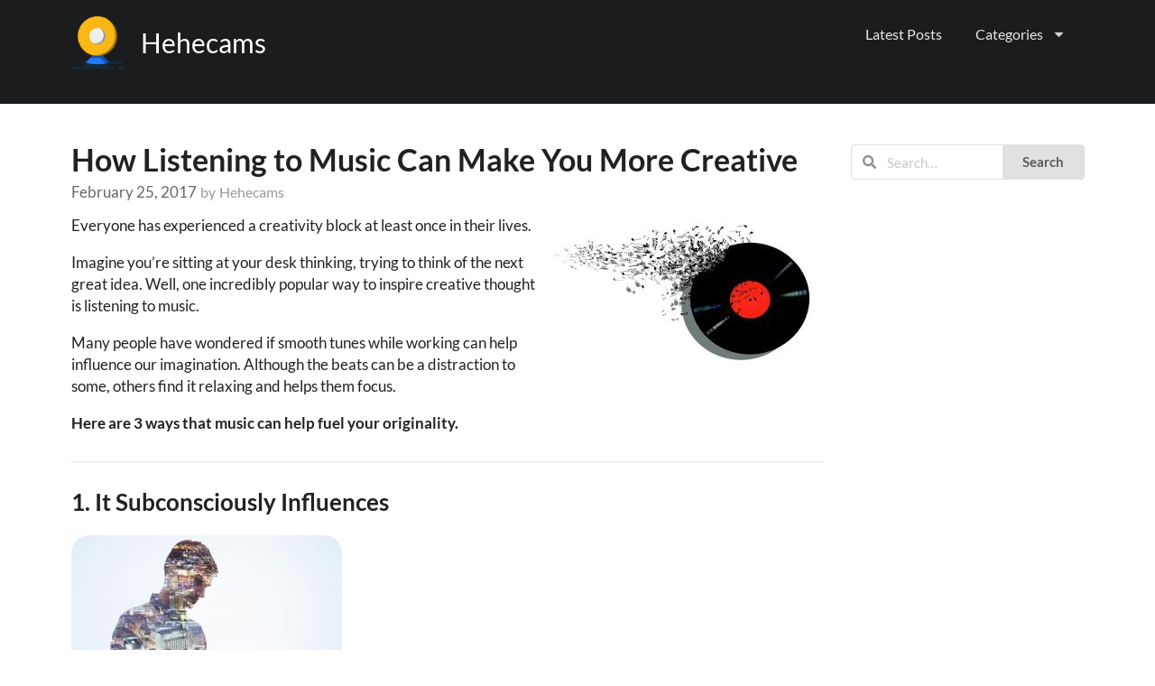

--- FILE ---
content_type: text/html; charset=UTF-8
request_url: https://hehecams.com/can-listening-music-make-creative/
body_size: 24095
content:
<!doctype html>
<html lang=en-US>
<head>
<meta charset=utf-8>
<meta http-equiv=x-ua-compatible content="ie=edge">
<meta name=viewport content="width=device-width, initial-scale=1">
<style id=wpr-usedcss>body{--wp--preset--color--black:#1b1c1d;--wp--preset--color--cyan-bluish-gray:#abb8c3;--wp--preset--color--white:#fff;--wp--preset--color--pale-pink:#f78da7;--wp--preset--color--vivid-red:#cf2e2e;--wp--preset--color--luminous-vivid-orange:#ff6900;--wp--preset--color--luminous-vivid-amber:#fcb900;--wp--preset--color--light-green-cyan:#7bdcb5;--wp--preset--color--vivid-green-cyan:#00d084;--wp--preset--color--pale-cyan-blue:#8ed1fc;--wp--preset--color--vivid-cyan-blue:#0693e3;--wp--preset--color--vivid-purple:#9b51e0;--wp--preset--color--primary:#2185d0;--wp--preset--color--secondary:#1b1c1d;--wp--preset--color--page-text:rgba(0, 0, 0, .87);--wp--preset--color--inverted-text:rgba(255, 255, 255, .9);--wp--preset--color--link:#4183c4;--wp--preset--color--page:#fff;--wp--preset--color--red:#db2828;--wp--preset--color--orange:#f2711c;--wp--preset--color--yellow:#fbbd08;--wp--preset--color--olive:#b5cc18;--wp--preset--color--green:#21ba45;--wp--preset--color--teal:#00b5ad;--wp--preset--color--blue:#2185d0;--wp--preset--color--violet:#6435c9;--wp--preset--color--purple:#a333c8;--wp--preset--color--pink:#e03997;--wp--preset--color--brown:#a5673f;--wp--preset--color--grey:#767676;--wp--preset--gradient--vivid-cyan-blue-to-vivid-purple:linear-gradient(135deg,rgba(6, 147, 227, 1) 0%,#9b51e0 100%);--wp--preset--gradient--light-green-cyan-to-vivid-green-cyan:linear-gradient(135deg,#7adcb4 0%,#00d082 100%);--wp--preset--gradient--luminous-vivid-amber-to-luminous-vivid-orange:linear-gradient(135deg,rgba(252, 185, 0, 1) 0%,rgba(255, 105, 0, 1) 100%);--wp--preset--gradient--luminous-vivid-orange-to-vivid-red:linear-gradient(135deg,rgba(255, 105, 0, 1) 0%,#cf2e2e 100%);--wp--preset--gradient--very-light-gray-to-cyan-bluish-gray:linear-gradient(135deg,#eee 0%,#a9b8c3 100%);--wp--preset--gradient--cool-to-warm-spectrum:linear-gradient(135deg,#4aeadc 0%,#9778d1 20%,#cf2aba 40%,#ee2c82 60%,#fb6962 80%,#fef84c 100%);--wp--preset--gradient--blush-light-purple:linear-gradient(135deg,#ffceec 0%,#9896f0 100%);--wp--preset--gradient--blush-bordeaux:linear-gradient(135deg,#fecda5 0%,#fe2d2d 50%,#6b003e 100%);--wp--preset--gradient--luminous-dusk:linear-gradient(135deg,#ffcb70 0%,#c751c0 50%,#4158d0 100%);--wp--preset--gradient--pale-ocean:linear-gradient(135deg,#fff5cb 0%,#b6e3d4 50%,#33a7b5 100%);--wp--preset--gradient--electric-grass:linear-gradient(135deg,#caf880 0%,#71ce7e 100%);--wp--preset--gradient--midnight:linear-gradient(135deg,#020381 0%,#2874fc 100%);--wp--preset--font-size--small:13px;--wp--preset--font-size--medium:20px;--wp--preset--font-size--large:36px;--wp--preset--font-size--x-large:42px;--wp--preset--spacing--20:.44rem;--wp--preset--spacing--30:.67rem;--wp--preset--spacing--40:1rem;--wp--preset--spacing--50:1.5rem;--wp--preset--spacing--60:2.25rem;--wp--preset--spacing--70:3.38rem;--wp--preset--spacing--80:5.06rem;--wp--preset--shadow--natural:6px 6px 9px rgba(0, 0, 0, .2);--wp--preset--shadow--deep:12px 12px 50px rgba(0, 0, 0, .4);--wp--preset--shadow--sharp:6px 6px 0 rgba(0, 0, 0, .2);--wp--preset--shadow--outlined:6px 6px 0 -3px rgba(255, 255, 255, 1),6px 6px rgba(0, 0, 0, 1);--wp--preset--shadow--crisp:6px 6px 0 rgba(0, 0, 0, 1)}:where(.is-layout-flex){gap:.5em}:where(.is-layout-grid){gap:.5em}:where(.wp-block-post-template.is-layout-flex){gap:1.25em}:where(.wp-block-post-template.is-layout-grid){gap:1.25em}:where(.wp-block-columns.is-layout-flex){gap:2em}:where(.wp-block-columns.is-layout-grid){gap:2em}.full.height>.ui.masthead.segment{background-color:#1b1c1d}.full.height>.ui.masthead.segment{margin-bottom:3rem;border-bottom:1px solid rgba(34,36,38,.15);padding-top:1em}.full.height>.ui.masthead.segment+main:not(.column){margin-top:-3rem}.ui.branding.container+.ui.mainmenu.container{margin-top:1em}.ui.masthead.segment .ui.mainmenu{margin-bottom:1em}.full.height>.ui.footer.segment{background-color:#1b1c1d}.full.height>.ui.footer.segment{padding-top:5em;padding-bottom:5em}.ui.image img{border-radius:20px!important}.twelve ul{padding-left:20px!important}.meta{margin-top:5px!important}.ui.brand.segment>.ui.brand.header>img.ui.custom-logo.image{width:2em}@font-face{font-family:Lato;font-style:normal;font-weight:700;src:url(https://hehecams.com/cf-fonts/s/lato/5.0.18/latin/700/normal.woff2);unicode-range:U+0000-00FF,U+0131,U+0152-0153,U+02BB-02BC,U+02C6,U+02DA,U+02DC,U+0304,U+0308,U+0329,U+2000-206F,U+2074,U+20AC,U+2122,U+2191,U+2193,U+2212,U+2215,U+FEFF,U+FFFD;font-display:swap}@font-face{font-family:Lato;font-style:normal;font-weight:400;src:url(https://hehecams.com/cf-fonts/s/lato/5.0.18/latin/400/normal.woff2);unicode-range:U+0000-00FF,U+0131,U+0152-0153,U+02BB-02BC,U+02C6,U+02DA,U+02DC,U+0304,U+0308,U+0329,U+2000-206F,U+2074,U+20AC,U+2122,U+2191,U+2193,U+2212,U+2215,U+FEFF,U+FFFD;font-display:swap}@font-face{font-family:Lato;font-style:italic;font-weight:400;src:url(https://hehecams.com/cf-fonts/s/lato/5.0.18/latin/400/italic.woff2);unicode-range:U+0000-00FF,U+0131,U+0152-0153,U+02BB-02BC,U+02C6,U+02DA,U+02DC,U+0304,U+0308,U+0329,U+2000-206F,U+2074,U+20AC,U+2122,U+2191,U+2193,U+2212,U+2215,U+FEFF,U+FFFD;font-display:swap}*,:after,:before{box-sizing:inherit}html{box-sizing:border-box}input[type=search],input[type=text]{-webkit-appearance:none;-moz-appearance:none}html{font-family:sans-serif;-ms-text-size-adjust:100%;-webkit-text-size-adjust:100%}body{margin:0}article,aside,main,nav,section{display:block}[hidden]{display:none}a{background:0 0}a:active,a:hover{outline:0}strong{font-weight:700}h1{font-size:2em;margin:.67em 0}img{border:0}svg:not(:root){overflow:hidden}hr{height:0}button,input{color:inherit;font:inherit;margin:0}button{overflow:visible}button{text-transform:none}button,html input[type=button],input[type=submit]{-webkit-appearance:button;cursor:pointer}button::-moz-focus-inner,input::-moz-focus-inner{border:0;padding:0}input{line-height:normal}input[type=search]{-webkit-appearance:textfield}input[type=search]::-webkit-search-cancel-button,input[type=search]::-webkit-search-decoration{-webkit-appearance:none}body,html{height:100%}html{font-size:15px}body{margin:0;padding:0;overflow-x:hidden;min-width:320px;background:#fff;font-family:lato,'helvetica neue',Arial,Helvetica,sans-serif;font-size:17px;line-height:1.4285em;color:rgba(0,0,0,.87);font-smoothing:antialiased}h1,h2{font-family:lato,'helvetica neue',Arial,Helvetica,sans-serif;line-height:1.28571em;margin:calc(2rem - .14286em) 0 1rem;font-weight:700;padding:0}h1{min-height:1rem;font-size:2rem}h2{font-size:1.71429rem}h1:first-child,h2:first-child{margin-top:0}h1:last-child,h2:last-child{margin-bottom:0}p{margin:0 0 1em;line-height:1.4285em}p:first-child{margin-top:0}p:last-child{margin-bottom:0}a{color:#4183c4;text-decoration:none}a:hover{color:#195d9f;text-decoration:none}::-webkit-selection{background-color:#cce2ff;color:rgba(0,0,0,.87)}::-moz-selection{background-color:#cce2ff;color:rgba(0,0,0,.87)}::selection{background-color:#cce2ff;color:rgba(0,0,0,.87)}input::-webkit-selection{background-color:rgba(100,100,100,.4);color:rgba(0,0,0,.87)}input::-moz-selection{background-color:rgba(100,100,100,.4);color:rgba(0,0,0,.87)}input::selection{background-color:rgba(100,100,100,.4);color:rgba(0,0,0,.87)}body{font-weight:400}h1,h2{font-style:normal}.ui.button{cursor:pointer;display:inline-block;min-height:1em;outline:0;border:none;vertical-align:baseline;background:#e0e1e2;color:rgba(0,0,0,.6);font-family:lato,'helvetica neue',Arial,Helvetica,sans-serif;margin:0 .25em .25em 0;padding:.73333em 1.5em;text-transform:none;text-shadow:none;font-weight:700;line-height:1em;font-style:normal;text-align:center;text-decoration:none;border-radius:.26667rem;box-shadow:0 0 0 1px transparent inset,0 0 0 0 rgba(34,36,38,.15) inset;user-select:none;transition:opacity .1s ease,background-color .1s ease,color .1s ease,box-shadow .1s ease,background .1s ease;-webkit-tap-highlight-color:transparent}.ui.button:hover{background-color:#cacbcd;background-image:none;box-shadow:0 0 0 1px transparent inset,0 0 0 0 rgba(34,36,38,.15) inset;color:rgba(0,0,0,.8)}.ui.button:hover .icon{opacity:.85}.ui.button:focus{background-color:#cacbcd;color:rgba(0,0,0,.8)}.ui.button:focus .icon{opacity:.85}.ui.button:active{background-color:#babbbc;color:rgba(0,0,0,.9);box-shadow:0 0 0 1px transparent inset,none}.ui.loading.loading.loading.loading.loading.loading.button{position:relative;cursor:default;text-shadow:none!important;color:transparent!important;opacity:1;pointer-events:auto;transition:all 0s linear,opacity .1s ease}.ui.loading.button:before{position:absolute;content:'';top:50%;left:50%;margin:-.63333em 0 0 -.63333em;width:1.26667em;height:1.26667em;border-radius:500rem;border:.2em solid rgba(0,0,0,.15)}.ui.loading.button:after{position:absolute;content:'';top:50%;left:50%;margin:-.63333em 0 0 -.63333em;width:1.26667em;height:1.26667em;animation:.6s linear button-spin;animation-iteration-count:infinite;border-radius:500rem;border-color:#fff transparent transparent;border-style:solid;border-width:.2em;box-shadow:0 0 0 1px transparent}@keyframes button-spin{from{transform:rotate(0)}to{transform:rotate(360deg)}}.ui.basic.loading.button:not(.inverted):before{border-color:rgba(0,0,0,.1)}.ui.basic.loading.button:not(.inverted):after{border-top-color:#767676}.ui.button:disabled{cursor:default;opacity:.45!important;background-image:none!important;box-shadow:none!important;pointer-events:none!important}.ui.inverted.button{box-shadow:0 0 0 2px #fff inset!important;background:0 0;color:#fff;text-shadow:none!important}.ui.inverted.button:hover{background:#fff;box-shadow:0 0 0 2px #fff inset!important;color:rgba(0,0,0,.8)}.ui.inverted.button:focus{background:#fff;box-shadow:0 0 0 2px #fff inset!important;color:rgba(0,0,0,.8)}.ui.button>.icon:not(.button){height:.86667em;opacity:.8;margin:0 .4em 0 -.2em;transition:opacity .1s ease}.ui.button:not(.icon)>.icon:not(.button):not(.dropdown){margin:0 .4em 0 -.2em}.ui.button:not(.icon)>.right.icon:not(.button):not(.dropdown){margin:0 -.2em 0 .4em}.ui[class*="left floated"].button{float:left;margin-left:0;margin-right:.25em}.ui[class*="right floated"].button{float:right;margin-right:0;margin-left:.25em}.ui.compact.button{padding:.55em 1.125em}.ui.compact.icon.button{padding:.55em}.ui.mini.button{font-size:.8rem}.ui.tiny.button{font-size:.86667rem}.ui.small.button{font-size:.93333rem}.ui.button{font-size:1rem}.ui.large.button{font-size:1.13333rem}.ui.big.button{font-size:1.26667rem}.ui.huge.button{font-size:1.4rem}.ui.icon.button{padding:.73333em}.ui.icon.button>.icon{opacity:.9;margin:0!important;vertical-align:top}.ui.basic.button{background:0 0!important;color:rgba(0,0,0,.6)!important;font-weight:400;border-radius:.26667rem;text-transform:none;text-shadow:none!important;box-shadow:0 0 0 1px rgba(34,36,38,.15) inset}.ui.basic.button:hover{background:#fff!important;color:rgba(0,0,0,.8)!important;box-shadow:0 0 0 1px rgba(34,36,38,.35) inset,0 0 0 0 rgba(34,36,38,.15) inset}.ui.basic.button:focus{background:#fff!important;color:rgba(0,0,0,.8)!important;box-shadow:0 0 0 1px rgba(34,36,38,.35) inset,0 0 0 0 rgba(34,36,38,.15) inset}.ui.basic.button:active{background:#f8f8f8!important;color:rgba(0,0,0,.9)!important;box-shadow:0 0 0 1px rgba(0,0,0,.15) inset,0 1px 4px 0 rgba(34,36,38,.15) inset}.ui.basic.inverted.button{background-color:transparent!important;color:#f9fafb!important;box-shadow:0 0 0 2px rgba(255,255,255,.5) inset!important}.ui.basic.inverted.button:hover{color:#fff!important;box-shadow:0 0 0 2px #fff inset!important}.ui.basic.inverted.button:focus{color:#fff!important;box-shadow:0 0 0 2px #fff inset!important}.ui.basic.inverted.button:active{background-color:rgba(255,255,255,.08)!important;color:#fff!important;box-shadow:0 0 0 2px rgba(255,255,255,.9) inset!important}.ui.fluid.button{width:100%}.ui.fluid.button{display:block}.ui.primary.button{background-color:#2185d0;color:#fff;text-shadow:none;background-image:none}.ui.primary.button{box-shadow:0 0 0 0 rgba(34,36,38,.15) inset}.ui.primary.button:hover{background-color:#1378c5;color:#fff;text-shadow:none}.ui.primary.button:focus{background-color:#0771c1;color:#fff;text-shadow:none}.ui.primary.button:active{background-color:#1a69a4;color:#fff;text-shadow:none}.ui.basic.primary.button{box-shadow:0 0 0 1px #2185d0 inset!important;color:#2185d0!important}.ui.basic.primary.button:hover{background:0 0!important;box-shadow:0 0 0 1px #1378c5 inset!important;color:#1378c5!important}.ui.basic.primary.button:focus{background:0 0!important;box-shadow:0 0 0 1px #0771c1 inset!important;color:#1378c5!important}.ui.basic.primary.button:active{box-shadow:0 0 0 1px #1a69a4 inset!important;color:#1a69a4!important}.ui.inverted.primary.button{background-color:transparent;box-shadow:0 0 0 2px #54c8ff inset!important;color:#54c8ff}.ui.inverted.primary.button:active,.ui.inverted.primary.button:focus,.ui.inverted.primary.button:hover{box-shadow:none!important;color:#fff}.ui.inverted.primary.button:hover{background-color:#3bc0ff}.ui.inverted.primary.button:focus{background-color:#2bbbff}.ui.inverted.primary.button:active{background-color:#21b8ff}.ui.inverted.primary.basic.button{background-color:transparent;box-shadow:0 0 0 2px rgba(255,255,255,.5) inset!important;color:#fff!important}.ui.inverted.primary.basic.button:hover{box-shadow:0 0 0 2px #3bc0ff inset!important;color:#54c8ff!important}.ui.inverted.primary.basic.button:focus{box-shadow:0 0 0 2px #2bbbff inset!important;color:#54c8ff!important}.ui.inverted.primary.basic.button:active{box-shadow:0 0 0 2px #21b8ff inset!important;color:#54c8ff!important}.ui.button .content i.svg.icon{vertical-align:bottom}.ui.container{display:block;max-width:100%!important}@media only screen and (max-width:767px){.ui.container{width:auto!important;margin-left:1em!important;margin-right:1em!important}.ui.grid.container{width:auto!important}.ui.stackable.grid .ui.vertical.divider{display:table;white-space:nowrap;height:auto;overflow:hidden;line-height:1;text-align:center;position:static;top:0;left:0;transform:none}.ui.stackable.grid .ui.vertical.divider:after,.ui.stackable.grid .ui.vertical.divider:before{position:static;left:0;border-left:none;border-right:none;content:'';display:table-cell;position:relative;top:50%;width:50%;background-repeat:no-repeat}.ui.stackable.grid .ui.vertical.divider:before{background-position:right 1em top 50%}.ui.stackable.grid .ui.vertical.divider:after{background-position:left 1em top 50%}}@media only screen and (min-width:768px) and (max-width:991px){.ui.container{width:721px;margin-left:auto!important;margin-right:auto!important}.ui.grid.container{width:calc(721px + 2rem)!important}}@media only screen and (min-width:992px) and (max-width:1199px){.ui.container{width:930px;margin-left:auto!important;margin-right:auto!important}.ui.grid.container{width:calc(930px + 2rem)!important}}@media only screen and (min-width:1200px){.ui.container{width:1123px;margin-left:auto!important;margin-right:auto!important}.ui.grid.container{width:calc(1123px + 2rem)!important}}.ui.fluid.container{width:100%}.ui[class*="left aligned"].container{text-align:left}.ui[class*="center aligned"].container{text-align:center}.ui[class*="right aligned"].container{text-align:right}.ui.divider{margin:1rem 0;line-height:1;height:0;font-weight:700;text-transform:uppercase;letter-spacing:.05em;color:rgba(0,0,0,.85);user-select:none;-webkit-tap-highlight-color:transparent}.ui.divider:not(.vertical):not(.horizontal){border-top:1px solid rgba(34,36,38,.15);border-bottom:1px solid rgba(255,255,255,.1)}.ui.grid>.column+.divider{left:auto}.ui.horizontal.divider{display:table;white-space:nowrap;height:auto;line-height:1;text-align:center}.ui.horizontal.divider:after,.ui.horizontal.divider:before{content:'';display:table-cell;position:relative;top:0;width:50%;background-repeat:no-repeat}.ui.horizontal.divider:before{background-position:right 1em top 50%}.ui.horizontal.divider:after{background-position:left 1em top 50%}.ui.vertical.divider{position:absolute;z-index:2;top:50%;left:50%;margin:0;padding:0;width:auto;height:50%;line-height:0;text-align:center;transform:translateX(-50%)}.ui.vertical.divider:after,.ui.vertical.divider:before{position:absolute;left:50%;content:'';z-index:3;border-left:1px solid rgba(34,36,38,.15);border-right:1px solid rgba(255,255,255,.1);width:0;height:calc(100% - 1rem)}.ui.vertical.divider:before{top:-100%}.ui.vertical.divider:after{top:auto;bottom:0}.ui.divider>.icon{margin:0;font-size:1rem;height:1em;vertical-align:middle}.ui.hidden.divider{border-color:transparent!important}.ui.hidden.divider:after,.ui.hidden.divider:before{display:none}.ui.divider.inverted,.ui.horizontal.inverted.divider,.ui.vertical.inverted.divider{color:#fff}.ui.divider.inverted,.ui.divider.inverted:after,.ui.divider.inverted:before{border-top-color:rgba(34,36,38,.15)!important;border-left-color:rgba(34,36,38,.15)!important;border-bottom-color:rgba(255,255,255,.15)!important;border-right-color:rgba(255,255,255,.15)!important}.ui.clearing.divider{clear:both}.ui.divider{font-size:1rem}.ui.horizontal.divider:after,.ui.horizontal.divider:before{background-image:url([data-uri])}.ui.divider>.svg{vertical-align:bottom}.ui.header{border:none;margin:calc(2rem - .14286em) 0 1rem;padding:0;font-family:lato,'helvetica neue',Arial,Helvetica,sans-serif;font-weight:700;line-height:1.28571em;text-transform:none;color:rgba(0,0,0,.87)}.ui.header:first-child{margin-top:-.14286em}.ui.header:last-child{margin-bottom:0}.ui.header .sub.header{display:block;font-weight:400;padding:0;margin:0;font-size:1rem;line-height:1.2em;color:rgba(0,0,0,.6)}.ui.header>.icon{display:table-cell;opacity:1;font-size:1.5em;padding-top:0;vertical-align:middle}.ui.header .icon:only-child{display:inline-block;padding:0;margin-right:.75rem}.ui.header>.image:not(.icon),.ui.header>img{display:inline-block;margin-top:.14286em;width:2.5em;height:auto;vertical-align:middle}.ui.header>.image:not(.icon):only-child,.ui.header>img:only-child{margin-right:.75rem}.ui.header .content{display:inline-block;vertical-align:top}.ui.header>.image+.content,.ui.header>img+.content{padding-left:.75rem;vertical-align:middle}.ui.header>.icon+.content{padding-left:.75rem;display:table-cell;vertical-align:middle}.ui.header .ui.label{margin-left:.5rem;vertical-align:middle}.ui.header+p{margin-top:0}h1.ui.header{font-size:2rem}h2.ui.header{font-size:1.71429rem}h1.ui.header .sub.header{font-size:1.13333rem}h2.ui.header .sub.header{font-size:1.13333rem}.ui.huge.header{min-height:1em;font-size:2em}.ui.large.header{font-size:1.71429em}.ui.medium.header{font-size:1.28571em}.ui.small.header{font-size:1.07143em}.ui.tiny.header{font-size:1em}.ui.huge.header .sub.header{font-size:1.13333rem}.ui.large.header .sub.header{font-size:1.13333rem}.ui.header .sub.header{font-size:1rem}.ui.small.header .sub.header{font-size:1rem}.ui.tiny.header .sub.header{font-size:.93333rem}.ui.sub.header{padding:0;margin-bottom:.13333rem;font-weight:700;font-size:.86667em;text-transform:uppercase}.ui.small.sub.header{font-size:.8em}.ui.sub.header{font-size:.86667em}.ui.large.sub.header{font-size:.93333em}.ui.huge.sub.header{font-size:1em}.ui.icon.header{display:inline-block;text-align:center;margin:2rem 0 1rem}.ui.icon.header:after{content:'';display:block;height:0;clear:both;visibility:hidden}.ui.icon.header:first-child{margin-top:0}.ui.icon.header .icon{float:none;display:block;width:auto;height:auto;line-height:1;padding:0;font-size:3em;margin:0 auto .5rem;opacity:1}.ui.icon.header .content{display:block;padding:0}.ui.icon.header.aligned{margin-left:auto;margin-right:auto;display:block}.ui.inverted.header{color:#fff}.ui.inverted.header .sub.header{color:rgba(255,255,255,.8)}.ui[class*="left aligned"].header{text-align:left}.ui[class*="right aligned"].header{text-align:right}.ui.centered.header,.ui[class*="center aligned"].header{text-align:center}.ui.floated.header,.ui[class*="left floated"].header{float:left;margin-top:0;margin-right:.5em}.ui[class*="right floated"].header{float:right;margin-top:0;margin-left:.5em}.ui.header:not(h1):not(h2):not(h3):not(h4):not(h5):not(h6){font-size:1.28571em}.ui.header{font-style:normal}.ui.header>.left.content{padding-right:.75rem;display:table-cell;vertical-align:middle}.invisible+.ui.header{margin-top:-.14286em}.ui.icon.header[class*="left aligned"] .icon{text-align:left}.ui.icon.header[class*="right aligned"] .icon{text-align:right}.ui.header.icon i.svg.icon{width:1em}.ui.header.icon[class*="left aligned"] i.svg.icon{margin-left:0}.ui.header.icon[class*="right aligned"] i.svg.icon{margin-right:0}@media only screen and (max-width:767px){.ui.stackable.grid .ui.vertical.divider:after,.ui.stackable.grid .ui.vertical.divider:before{background-image:url([data-uri])}.ui.icon.header.mca .icon{text-align:center}.ui.header.icon.aligned.mca i.svg.icon{margin-left:auto;margin-right:auto}}i.icon{display:inline-block;opacity:1;margin:0 .25rem 0 0;width:1.18em;height:1em;speak:none}i.icon:before{background:0 0!important}i.icon.loading{height:1em;line-height:1;animation:2s linear infinite icon-loading}@keyframes icon-loading{from{transform:rotate(0)}to{transform:rotate(360deg)}}i.link.icon{cursor:pointer;opacity:.8;transition:opacity .1s ease}i.link.icon:hover{opacity:1!important}i.inverted.icon{color:#fff}i.mini.icon{line-height:1;font-size:.4em}i.tiny.icon{line-height:1;font-size:.5em}i.small.icon{line-height:1;font-size:.75em}i.icon{font-size:1em}i.large.icon{line-height:1;vertical-align:middle;font-size:1.5em}i.big.icon{line-height:1;vertical-align:middle;font-size:2em}i.huge.icon{line-height:1;vertical-align:middle;font-size:4em}i.svg.icon{width:1em}i.svg.icon:before{content:none!important}i.svg.icon svg{position:absolute;fill:currentColor}.i-w{display:block;position:relative;width:100%;padding-top:100%}.i-c{position:absolute;top:0;left:0;bottom:0;right:0;display:flex;align-items:center;justify-content:center}.ui.image{position:relative;display:inline-block;vertical-align:middle;max-width:100%;background-color:transparent}img.ui.image{display:block}.ui.image img,.ui.image svg{display:block;max-width:100%;height:auto}.ui.hidden.image{display:none}.ui.fluid.image,.ui.fluid.image img,.ui.fluid.image svg{display:block;width:100%;height:auto}.ui.floated.image{float:left;margin-right:1em;margin-bottom:1em}.ui.right.floated.image{float:right;margin-right:0;margin-bottom:1em;margin-left:1em}.ui.floated.image:last-child{margin-bottom:0}.ui.centered.image{margin-left:auto;margin-right:auto}.ui.mini.image{width:35px;height:auto;font-size:.8rem}.ui.tiny.image{width:80px;height:auto;font-size:.86667rem}.ui.small.image{width:150px;height:auto;font-size:.93333rem}.ui.medium.image{width:300px;height:auto;font-size:1rem}.ui.large.image{width:450px;height:auto;font-size:1.13333rem}.ui.big.image{width:600px;height:auto;font-size:1.26667rem}.ui.huge.image{width:800px;height:auto;font-size:1.4rem}.ui.image.divided{margin-top:1rem;margin-bottom:1rem}.ui.image img.link,.ui.image.link{cursor:pointer}.ui.input{position:relative;font-weight:400;font-style:normal;display:inline-flex;color:rgba(0,0,0,.87)}.ui.input input{margin:0;max-width:100%;flex:1 0 auto;outline:0;-webkit-tap-highlight-color:transparent;text-align:left;line-height:1.21429em;font-family:lato,'helvetica neue',Arial,Helvetica,sans-serif;padding:.62619em .93333em;background:#fff;border:1px solid rgba(34,36,38,.15);color:rgba(0,0,0,.87);border-radius:.26667rem;transition:box-shadow .1s ease,border-color .1s ease;box-shadow:none}.ui.input input::-webkit-input-placeholder{color:rgba(191,191,191,.87)}.ui.input input::-moz-placeholder{color:rgba(191,191,191,.87)}.ui.input input:-ms-input-placeholder{color:rgba(191,191,191,.87)}.ui.input input:active{border-color:rgba(0,0,0,.3);background:#fafafa;color:rgba(0,0,0,.87);box-shadow:none}.ui.loading.loading.input>i.icon:before{position:absolute;content:'';top:50%;left:50%;margin:-.63333em 0 0 -.63333em;width:1.26667em;height:1.26667em;border-radius:500rem;border:.2em solid rgba(0,0,0,.1)}.ui.loading.loading.input>i.icon:after{position:absolute;content:'';top:50%;left:50%;margin:-.63333em 0 0 -.63333em;width:1.26667em;height:1.26667em;animation:.6s linear button-spin;animation-iteration-count:infinite;border-radius:500rem;border-color:#767676 transparent transparent;border-style:solid;border-width:.2em;box-shadow:0 0 0 1px transparent}.ui.input input:focus{border-color:#2185d0;background:#fff;color:rgba(0,0,0,.8);box-shadow:none}.ui.input input:focus::-webkit-input-placeholder{color:rgba(115,115,115,.87)}.ui.input input:focus::-moz-placeholder{color:rgba(115,115,115,.87)}.ui.input input:focus:-ms-input-placeholder{color:rgba(115,115,115,.87)}.ui.input.error input{background-color:#fff6f6;border-color:#e0b4b4;color:#9f3a38;box-shadow:none}.ui.input.error input::-webkit-input-placeholder{color:#e7bdbc}.ui.input.error input::-moz-placeholder{color:#e7bdbc}.ui.input.error input:-ms-input-placeholder{color:#e7bdbc!important}.ui.input.error input:focus::-webkit-input-placeholder{color:#da9796}.ui.input.error input:focus::-moz-placeholder{color:#da9796}.ui.input.error input:focus:-ms-input-placeholder{color:#da9796!important}.ui.transparent.input input{border-color:transparent!important;background-color:transparent!important;padding:0!important;box-shadow:none!important}.ui.transparent.icon.input>i.icon{width:1.1em}.ui.transparent.icon.input>input{padding-left:0!important;padding-right:2em!important}.ui.transparent[class*="left icon"].input>input{padding-left:2em!important;padding-right:0!important}.ui.transparent.inverted.input{color:#fff}.ui.transparent.inverted.input input{color:inherit}.ui.transparent.inverted.input input::-webkit-input-placeholder{color:rgba(255,255,255,.5)}.ui.transparent.inverted.input input::-moz-placeholder{color:rgba(255,255,255,.5)}.ui.transparent.inverted.input input:-ms-input-placeholder{color:rgba(255,255,255,.5)}.ui.icon.input>i.icon{cursor:default;position:absolute;line-height:1;text-align:center;top:0;right:0;margin:0;height:100%;width:2.56667em;opacity:.5;border-radius:0 .26667rem .26667rem 0;transition:opacity .3s ease}.ui.icon.input>i.icon:not(.link){pointer-events:none}.ui.icon.input input{padding-right:2.56667em!important}.ui.icon.input>i.icon:after,.ui.icon.input>i.icon:before{left:0;position:absolute;text-align:center;top:50%;width:100%;margin-top:-.5em}.ui.icon.input>i.link.icon{cursor:pointer}.ui[class*="left icon"].input>i.icon{right:auto;left:1px;border-radius:.26667rem 0 0 .26667rem}.ui[class*="left icon"].input>input{padding-left:2.56667em!important;padding-right:.93333em!important}.ui.icon.input>input:focus~i.icon{opacity:1}.ui.action.input>.button{display:flex;align-items:center;flex:0 0 auto}.ui.action.input>.button{padding-top:.73333em;padding-bottom:.73333em;margin:0}.ui.action.input:not([class*="left action"])>input{border-top-right-radius:0!important;border-bottom-right-radius:0!important;border-right-color:transparent!important}.ui.action.input:not([class*="left action"])>.button:not(:first-child),.ui.action.input:not([class*="left action"])>.dropdown:not(:first-child){border-radius:0}.ui.action.input:not([class*="left action"])>.button:last-child,.ui.action.input:not([class*="left action"])>.dropdown:last-child{border-radius:0 .26667rem .26667rem 0}.ui.action.input:not([class*="left action"]) input:focus{border-right-color:#2185d0!important}.ui[class*="left action"].input>input{border-top-left-radius:0!important;border-bottom-left-radius:0!important;border-left-color:transparent!important}.ui[class*="left action"].input>.button,.ui[class*="left action"].input>.dropdown{border-radius:0}.ui[class*="left action"].input>.button:first-child,.ui[class*="left action"].input>.dropdown:first-child{border-radius:.26667rem 0 0 .26667rem}.ui[class*="left action"].input>input:focus{border-left-color:#2185d0!important}.ui.inverted.input input{border:none}.ui.fluid.input{display:flex}.ui.fluid.input>input{width:0!important}.ui.mini.input{font-size:.8em}.ui.small.input{font-size:.93333em}.ui.input{font-size:1em}.ui.large.input{font-size:1.13333em}.ui.big.input{font-size:1.26667em}.ui.huge.input{font-size:1.4em}@media only screen and (max-width:991px){.ui.stackable.input{flex-direction:column}.ui.stackable.input.fluid>input{width:100%!important}.ui.stackable.input>input:first-child{border-radius:.26667rem .26667rem 0 0!important;border:1px solid rgba(34,36,38,.15)!important;border-bottom:0!important}.ui.stackable.input>input:first-child:focus{border-color:#2185d0!important;border-bottom:1px solid #2185d0!important;margin-bottom:-1px;z-index:1}.ui.stackable.input>.ui.dropdown{min-width:100%}.ui.stackable.input>button:last-child{border-radius:0 0 .26667rem .26667rem!important;justify-content:center}}.ui.input.icon>i.svg.icon{display:inline-flex;align-items:center;justify-content:center}.ui.input.icon>i.svg.icon .i-w{width:1em}.ui.label{display:inline-block;line-height:1;vertical-align:baseline;margin:0 .13333em;background-color:#e8e8e8;background-image:none;padding:.5833em .833em;color:rgba(0,0,0,.6);text-transform:none;font-weight:700;border:0 solid transparent;border-radius:.26667rem;transition:background .1s ease}.ui.label:first-child{margin-left:0}.ui.label:last-child{margin-right:0}a.ui.label{cursor:pointer}.ui.label>a{cursor:pointer;color:inherit;opacity:.5;transition:.1s opacity ease}.ui.label>a:hover{opacity:1}.ui.label>img{width:auto!important;vertical-align:middle;height:2.1666em!important}.ui.label>.icon{width:auto;margin:0 .75em 0 0}.ui.labels>.label{margin:0 .5em .5em 0}.ui.header>.ui.label{margin-top:-.29165em}.ui.image.label{width:auto!important;margin-top:0;margin-bottom:0;max-width:9999px;vertical-align:baseline;text-transform:none;background:#e8e8e8;padding:.5833em .833em .5833em .5em;border-radius:.26667rem;box-shadow:none}.ui.image.label img{display:inline-block;vertical-align:top;height:2.1666em;margin:-.5833em .5em -.5833em -.5em;border-radius:.26667rem 0 0 .26667rem}a.ui.label:hover,a.ui.labels .label:hover{background-color:#e0e0e0;border-color:#e0e0e0;background-image:none;color:rgba(0,0,0,.8)}.ui.labels a.label:hover:before,a.ui.label:hover:before{color:rgba(0,0,0,.8)}.ui.label.hidden,.ui.labels.hidden .label{display:none!important}.ui.basic.label{background:#fff;border:1px solid rgba(34,36,38,.15);color:rgba(0,0,0,.87);box-shadow:none}a.ui.basic.label:hover{text-decoration:none;background:#fff;color:#195d9f;box-shadow:1px solid rgba(34,36,38,.15);box-shadow:none}.ui.basic.pointing.label:before{border-color:inherit}.ui.fluid.labels>.label,.ui.label.fluid{width:100%;box-sizing:border-box}.ui.inverted.label,.ui.inverted.labels .label{color:rgba(255,255,255,.9)!important}.ui.horizontal.label,.ui.horizontal.labels .label{margin:0 .5em 0 0;padding:.4em .833em;min-width:3em;text-align:center}.ui.pointing.label{position:relative}.ui.pointing.label:before{background-color:inherit;background-image:inherit;border-width:none;border-style:solid;border-color:inherit}.ui.pointing.label:before{position:absolute;content:'';transform:rotate(45deg);background-image:none;z-index:2;width:.6666em;height:.6666em;transition:background .1s ease}.ui.pointing.label{margin-top:1em}.ui.pointing.label:before{border-width:1px 0 0 1px;transform:translateX(-50%) translateY(-50%) rotate(45deg);top:0;left:50%}.ui[class*="left pointing"].label{margin-top:0;margin-left:.6666em}.ui[class*="left pointing"].label:before{border-width:0 0 1px 1px;transform:translateX(-50%) translateY(-50%) rotate(45deg);bottom:auto;right:auto;top:50%;left:0}.ui[class*="right pointing"].label{margin-top:0;margin-right:.6666em}.ui[class*="right pointing"].label:before{border-width:1px 1px 0 0;transform:translateX(50%) translateY(-50%) rotate(45deg);top:50%;right:0;bottom:auto;left:auto}.ui.basic.pointing.label:before{margin-top:-1px}.ui.basic[class*="left pointing"].label:before{top:50%;left:-1px}.ui.basic[class*="right pointing"].label:before{top:50%;right:-1px}.ui.mini.label,.ui.mini.labels .label{font-size:.6rem}.ui.tiny.label,.ui.tiny.labels .label{font-size:.66667rem}.ui.small.label,.ui.small.labels .label{font-size:.73333rem}.ui.label,.ui.labels .label{font-size:.8rem}.ui.large.label,.ui.large.labels .label{font-size:1rem}.ui.big.label,.ui.big.labels .label{font-size:1.26667rem}.ui.huge.label,.ui.huge.labels .label{font-size:1.4rem}.ui.transparent.label{color:rgba(0,0,0,.6);background-color:transparent!important}.ui.primary.label,.ui.primary.labels .label{border-color:#2185d0!important;color:#fff!important}.ui.primary.label:not(.corner),.ui.primary.labels .label:not(.corner){background-color:#2185d0!important}.ui.label i.svg.icon{width:1em;vertical-align:bottom}.ui.list,ul.ui.list{list-style-type:none;margin:1em 0;padding:0}.ui.list:first-child,ul.ui.list:first-child{margin-top:0;padding-top:0}.ui.list:last-child,ul.ui.list:last-child{margin-bottom:0;padding-bottom:0}.ui.list .list>.item,.ui.list>.item,ul.ui.list li{display:list-item;table-layout:fixed;list-style-type:none;list-style-position:outside;padding:.2em 0;line-height:1.13333em}.ui.list>.item:after,.ui.list>.list>.item,ul.ui.list>li:first-child:after{content:'';display:block;height:0;clear:both;visibility:hidden}.ui.list .list>.item:first-child,.ui.list>.item:first-child,ul.ui.list li:first-child{padding-top:0}.ui.list .list>.item:last-child,.ui.list>.item:last-child,ul.ui.list li:last-child{padding-bottom:0}.ui.list .list:not(.icon),ul.ui.list ul{clear:both;margin:0;padding:.75em 0 .25em .5em}.ui.list .list>.item,ul.ui.list ul li{padding:.13333em 0;line-height:inherit}.ui.list .list>.item>i.icon,.ui.list>.item>i.icon{display:table-cell;margin:0;padding-top:.06667em;padding-right:.26667em;vertical-align:top;transition:color .1s ease}.ui.list .list>.item>i.icon:only-child,.ui.list>.item>i.icon:only-child{display:inline-block;vertical-align:top}.ui.list .list>.item>.image,.ui.list>.item>.image{display:table-cell;background-color:transparent;margin:0;vertical-align:top}.ui.list .list>.item>.image:not(:only-child):not(img),.ui.list>.item>.image:not(:only-child):not(img){padding-right:.5em}.ui.list .list>.item>.image img,.ui.list>.item>.image img{vertical-align:top}.ui.list .list>.item>.image:only-child,.ui.list .list>.item>img.image,.ui.list>.item>.image:only-child,.ui.list>.item>img.image{display:inline-block}.ui.list .list>.item>.content,.ui.list>.item>.content{line-height:1.13333em}.ui.list .list>.item>.icon+.content,.ui.list .list>.item>.image+.content,.ui.list>.item>.icon+.content,.ui.list>.item>.image+.content{display:table-cell;padding:0 0 0 .5em;vertical-align:top}.ui.list .list>.item>img.image+.content,.ui.list>.item>img.image+.content{display:inline-block}.ui.list .list>.item>.content>.list,.ui.list>.item>.content>.list{margin-left:0;padding-left:0}.ui.list .list>.item .header,.ui.list>.item .header{display:block;margin:0;font-family:lato,'helvetica neue',Arial,Helvetica,sans-serif;font-weight:700;color:rgba(0,0,0,.87)}.ui.list .list>.item a,.ui.list>.item a{cursor:pointer}.ui.list .list>a.item,.ui.list>a.item{cursor:pointer;color:#4183c4}.ui.list .list>a.item:hover,.ui.list>a.item:hover{color:#195d9f}.ui.list .list>a.item i.icon,.ui.list>a.item i.icon{color:rgba(0,0,0,.4)}.ui.list .list>.item a.header,.ui.list>.item a.header{cursor:pointer;color:#4183c4!important}.ui.list .list>.item a.header:hover,.ui.list>.item a.header:hover{color:#195d9f!important}.ui[class*="left floated"].list{float:left}.ui[class*="right floated"].list{float:right}.ui.list .list>.item [class*="left floated"],.ui.list>.item [class*="left floated"]{float:left;margin:0 1em 0 0}.ui.list .list>.item [class*="right floated"],.ui.list>.item [class*="right floated"]{float:right;margin:0 0 0 1em}.ui.menu .ui.list .list>.item,.ui.menu .ui.list>.item{display:list-item;table-layout:fixed;background-color:transparent;list-style-type:none;list-style-position:outside;padding:.2em 0;line-height:1.13333em}.ui.menu .ui.list .list>.item:before,.ui.menu .ui.list>.item:before{border:none;background:0 0}.ui.menu .ui.list .list>.item:first-child,.ui.menu .ui.list>.item:first-child{padding-top:0}.ui.menu .ui.list .list>.item:last-child,.ui.menu .ui.list>.item:last-child{padding-bottom:0}.ui.horizontal.list{display:inline-block;font-size:0}.ui.horizontal.list>.item{display:inline-block;margin-left:1em;font-size:1rem}.ui.horizontal.list:not(.celled)>.item:first-child{margin-left:0!important;padding-left:0!important}.ui.horizontal.list .list{padding-left:0;padding-bottom:0}.ui.horizontal.list .list>.item>.content,.ui.horizontal.list .list>.item>.icon,.ui.horizontal.list .list>.item>.image,.ui.horizontal.list>.item>.content,.ui.horizontal.list>.item>.icon,.ui.horizontal.list>.item>.image{vertical-align:middle}.ui.horizontal.list>.item:first-child,.ui.horizontal.list>.item:last-child{padding-top:.2em;padding-bottom:.2em}.ui.horizontal.list>.item>i.icon{margin:0;padding:0 .25em 0 0}.ui.horizontal.list>.item>.icon,.ui.horizontal.list>.item>.icon+.content{float:none;display:inline-block}.ui.list .list>a.item:hover .icon,.ui.list>a.item:hover .icon{color:rgba(0,0,0,.87)}.ui.inverted.list .list>a.item>.icon,.ui.inverted.list>a.item>.icon{color:rgba(255,255,255,.7)}.ui.inverted.list .list>.item .header,.ui.inverted.list>.item .header{color:rgba(255,255,255,.9)}.ui.inverted.list .list>a.item,.ui.inverted.list>a.item{cursor:pointer;color:rgba(255,255,255,.9)}.ui.inverted.list .list>a.item:hover,.ui.inverted.list>a.item:hover{color:#195d9f}.ui.inverted.list .item a:not(.ui){color:rgba(255,255,255,.9)!important}.ui.inverted.list .item a:not(.ui):hover{color:#195d9f!important}.ui.link.list .item,.ui.link.list .item a:not(.ui),.ui.link.list a.item{color:rgba(0,0,0,.4);transition:.1s color ease}.ui.link.list .item a:not(.ui):hover,.ui.link.list a.item:hover{color:rgba(0,0,0,.8)}.ui.link.list .item a:not(.ui):active,.ui.link.list a.item:active{color:rgba(0,0,0,.9)}.ui.inverted.link.list .item,.ui.inverted.link.list .item a:not(.ui),.ui.inverted.link.list a.item{color:rgba(255,255,255,.5)}.ui.inverted.link.list .item a:not(.ui):hover,.ui.inverted.link.list a.item:hover{color:#fff}.ui.inverted.link.list .item a:not(.ui):active,.ui.inverted.link.list a.item:active{color:#fff}ul.ui.list{margin-left:1.25rem}ul.ui.list li{position:relative}ul.ui.list li:before{user-select:none;pointer-events:none;position:absolute;top:auto;left:auto;font-weight:400;margin-left:-1.25rem;content:'•';opacity:1;color:inherit;vertical-align:top}ul.ui.list li:before{color:rgba(0,0,0,.87)}ul.ui.list ul{padding-left:1.25rem}.ui.divided.list>.item{border-top:1px solid rgba(34,36,38,.15)}.ui.divided.list .list>.item{border-top:none}.ui.divided.list .item .list>.item{border-top:none}.ui.divided.list .list>.item:first-child,.ui.divided.list>.item:first-child{border-top:none}.ui.divided.list:not(.horizontal) .list>.item:first-child{border-top-width:1px}.ui.divided.horizontal.list{margin-left:0}.ui.divided.horizontal.list>.item:not(:first-child){padding-left:.5em}.ui.divided.horizontal.list>.item:not(:last-child){padding-right:.5em}.ui.divided.horizontal.list>.item{border-top:none;border-left:1px solid rgba(34,36,38,.15);margin:0;line-height:.6}.ui.horizontal.divided.list>.item:first-child{border-left:none}.ui.divided.inverted.horizontal.list>.item,.ui.divided.inverted.list>.item,.ui.divided.inverted.list>.list{border-color:rgba(255,255,255,.1)}.ui.mini.list{font-size:.8em}.ui.tiny.list{font-size:.86667em}.ui.small.list{font-size:.93333em}.ui.list{font-size:1em}.ui.large.list{font-size:1.13333em}.ui.big.list{font-size:1.26667em}.ui.huge.list{font-size:1.4em}.ui.mini.horizontal.list .list>.item,.ui.mini.horizontal.list>.item{font-size:.8rem}.ui.tiny.horizontal.list .list>.item,.ui.tiny.horizontal.list>.item{font-size:.86667rem}.ui.small.horizontal.list .list>.item,.ui.small.horizontal.list>.item{font-size:.93333rem}.ui.horizontal.list .list>.item,.ui.horizontal.list>.item{font-size:1rem}.ui.large.horizontal.list .list>.item,.ui.large.horizontal.list>.item{font-size:1.13333rem}.ui.big.horizontal.list .list>.item,.ui.big.horizontal.list>.item{font-size:1.26667rem}.ui.huge.horizontal.list .list>.item,.ui.huge.horizontal.list>.item{font-size:1.4rem}.invisible+.ui.list,.invisible+ul.ui.list{margin-top:0;padding-top:0}.ui.list .left.floated.content a.header{text-align:left}.ui.horizontal.link.list .compact.item{margin-right:-.8em}.ui.inverted .ui.list .item a:not(.ui){color:rgba(255,255,255,.9)!important}.ui.inverted .ui.list .item a:not(.ui):hover{color:#fff!important}.widget .ui.list .item>.list{padding:.3em 0 .1em .5em}.widget .ui.list .list .item{padding:.13333em 0;line-height:inherit}.widget .ui.list .list .header+.item{padding-top:.26667em}.widget .ui.list .list .header+.list{padding-top:.13333em}.widget .ui.list>.item .item:last-child{padding-bottom:0}.ui.list .image.item{white-space:nowrap}.ui.list .image.item>.content{white-space:initial}.ui.list .list>.item>i.svg.icon,.ui.list>.item>i.svg.icon{width:1.3em}.ui.segment{position:relative;background:#fff;box-shadow:0 1px 2px 0 rgba(34,36,38,.15);margin:1rem 0;padding:1em;border-radius:.26667rem;border:1px solid rgba(34,36,38,.15)}.ui.segment:first-child{margin-top:0}.ui.segment:last-child{margin-bottom:0}.ui.vertical.segment{margin:0;padding-left:0;padding-right:0;background:none;border-radius:0;box-shadow:none;border:none;border-bottom:1px solid rgba(34,36,38,.15)}.ui.vertical.segment:last-child{border-bottom:none}.ui.inverted.segment>.ui.header{color:#fff}.ui.grid>.ui.segment.column{padding-top:2em;padding-bottom:2em}.ui.grid.segment{margin:1rem 0;border-radius:.26667rem}.ui.compact.segment{display:table}.ui.loading.segment{position:relative;cursor:default;pointer-events:none;text-shadow:none!important;color:transparent!important;transition:all 0s linear}.ui.loading.segment:before{position:absolute;content:'';top:0;left:0;background:rgba(255,255,255,.8);width:100%;height:100%;border-radius:.26667rem;z-index:100}.ui.loading.segment:after{position:absolute;content:'';top:50%;left:50%;margin:-1.5em 0 0 -1.5em;width:3em;height:3em;animation:.6s linear segment-spin;animation-iteration-count:infinite;border-radius:500rem;border-color:#767676 rgba(0,0,0,.1) rgba(0,0,0,.1);border-style:solid;border-width:.2em;box-shadow:0 0 0 1px transparent;visibility:visible;z-index:101}@keyframes segment-spin{from{transform:rotate(0)}to{transform:rotate(360deg)}}.ui.basic.segment{background:none;box-shadow:none;border:none;border-radius:0}.ui.clearing.segment:after{content:".";display:block;height:0;clear:both;visibility:hidden}.ui[class*="left aligned"].segment{text-align:left}.ui[class*="right aligned"].segment{text-align:right}.ui[class*="center aligned"].segment{text-align:center}.ui.floated.segment,.ui[class*="left floated"].segment{float:left;margin-right:1em}.ui[class*="right floated"].segment{float:right;margin-left:1em}.ui.inverted.segment{border:none;box-shadow:none}.ui.inverted.segment,.ui.primary.inverted.segment{background:#1b1c1d;color:rgba(255,255,255,.9)}.ui.inverted.segment .segment{color:rgba(0,0,0,.87)}.ui.inverted.segment .inverted.segment{color:rgba(255,255,255,.9)}.ui.mini.segment{font-size:.8rem}.ui.tiny.segment{font-size:.86667rem}.ui.small.segment{font-size:.93333rem}.ui.segment{font-size:1rem}.ui.large.segment{font-size:1.13333rem}.ui.big.segment{font-size:1.26667rem}.ui.huge.segment{font-size:1.4rem}.invisible+.ui.segment{margin-top:0}.ui.basic.inverted.segment{background:none}.ui.transparent.segment{background-color:rgba(255,255,255,.85)}.ui.transparent.segment.inverted{background-color:rgba(27,28,29,.5)}.ui.primary.segment:not(.inverted){border-top:2px solid #2185d0}.ui.inverted.primary.segment{background-color:#2185d0!important;color:#fff!important}.ui.grid{display:flex;flex-direction:row;flex-wrap:wrap;align-items:stretch;padding:0}.ui.grid{margin-top:-1rem;margin-bottom:-1rem;margin-left:-1rem;margin-right:-1rem}.ui.grid+.grid{margin-top:1rem}.ui.grid>.column:not(.row){position:relative;display:inline-block;width:6.25%;padding-left:1rem;padding-right:1rem;vertical-align:top}.ui.grid>*{padding-left:1rem;padding-right:1rem}.ui.grid>.column:not(.row){padding-top:1rem;padding-bottom:1rem}.ui.grid>.ui.grid:first-child{margin-top:0}.ui.grid>.ui.grid:last-child{margin-bottom:0}.ui.aligned.grid .column>.segment:not(.compact):not(.attached){width:100%}.ui.grid .column+.ui.vertical.divider{height:calc(50% - 1rem)}.ui.grid>.column:last-child>.horizontal.segment{box-shadow:none}.ui.grid>.column:only-child{width:100%}.ui[class*="one column"].grid>.column:not(.row){width:100%}.ui[class*="four column"].grid>.column:not(.row){width:25%}.ui[class*="eight column"].grid>.column:not(.row){width:12.5%}.ui[class*="ten column"].grid>.column:not(.row){width:10%}.ui[class*="twelve column"].grid>.column:not(.row){width:8.33333%}.ui.column.grid>[class*="one wide"].column,.ui.grid>[class*="one wide"].column{width:6.25%!important}.ui.column.grid>[class*="four wide"].column,.ui.grid>[class*="four wide"].column{width:25%!important}.ui.column.grid>[class*="eight wide"].column,.ui.grid>[class*="eight wide"].column{width:50%!important}.ui.column.grid>[class*="ten wide"].column,.ui.grid>[class*="ten wide"].column{width:62.5%!important}.ui.column.grid>[class*="twelve wide"].column,.ui.grid>[class*="twelve wide"].column{width:75%!important}@media only screen and (min-width:320px) and (max-width:767px){.ui.column.grid>[class*="one wide mobile"].column,.ui.grid>[class*="one wide mobile"].column{width:6.25%!important}.ui.column.grid>[class*="four wide mobile"].column,.ui.grid>[class*="four wide mobile"].column{width:25%!important}.ui.column.grid>[class*="eight wide mobile"].column,.ui.grid>[class*="eight wide mobile"].column{width:50%!important}.ui.column.grid>[class*="ten wide mobile"].column,.ui.grid>[class*="ten wide mobile"].column{width:62.5%!important}.ui.column.grid>[class*="twelve wide mobile"].column,.ui.grid>[class*="twelve wide mobile"].column{width:75%!important}}@media only screen and (min-width:1200px) and (max-width:1919px){.ui.column.grid>[class*="one wide large screen"].column,.ui.grid>[class*="one wide large screen"].column{width:6.25%!important}.ui.column.grid>[class*="four wide large screen"].column,.ui.grid>[class*="four wide large screen"].column{width:25%!important}.ui.column.grid>[class*="eight wide large screen"].column,.ui.grid>[class*="eight wide large screen"].column{width:50%!important}.ui.column.grid>[class*="ten wide large screen"].column,.ui.grid>[class*="ten wide large screen"].column{width:62.5%!important}.ui.column.grid>[class*="twelve wide large screen"].column,.ui.grid>[class*="twelve wide large screen"].column{width:75%!important}}.ui.centered.grid{text-align:center;justify-content:center}.ui.centered.grid>.column:not(.aligned):not(.justified):not(.row){text-align:left}.ui.grid>.centered.column{display:block;margin-left:auto;margin-right:auto}.ui.grid [class*="left floated"].column{margin-right:auto}.ui.grid [class*="right floated"].column{margin-left:auto}.ui.divided.grid:not([class*="vertically divided"])>.column:not(.row){box-shadow:-1px 0 0 0 rgba(34,36,38,.15)}.ui.divided.grid:not([class*="vertically divided"])>.column:first-child{box-shadow:none}.ui.inverted.divided.grid:not([class*="vertically divided"])>.column:not(.row){box-shadow:-1px 0 0 0 rgba(255,255,255,.1)}.ui.inverted.divided.grid:not([class*="vertically divided"])>.column:not(.row):first-child{box-shadow:none}.ui.grid>[class*="left aligned"].column.column,.ui[class*="left aligned"].grid>.column{text-align:left;align-self:inherit}.ui.grid>[class*="center aligned"].column.column,.ui[class*="center aligned"].grid>.column{text-align:center;align-self:inherit}.ui[class*="center aligned"].grid{justify-content:center}.ui.grid>[class*="right aligned"].column.column,.ui[class*="right aligned"].grid>.column{text-align:right;align-self:inherit}@media only screen and (min-width:768px) and (max-width:991px){.ui.grid.grid.grid>[class*="large screen only"].column:not(.mobile),.ui[class*="large screen only"].grid.grid.grid:not(.mobile){display:none!important}}@media only screen and (min-width:992px) and (max-width:1199px){.ui.grid.grid.grid>[class*="large screen only"].column:not(.mobile),.ui[class*="large screen only"].grid.grid.grid:not(.mobile){display:none!important}}@media only screen and (max-width:767px){.ui.stackable.grid{width:auto;margin-left:0!important;margin-right:0!important}.ui.stackable.grid>.column.grid>.column,.ui.stackable.grid>.column:not(.row),.ui.stackable.grid>.wide.column{width:100%!important;margin:0!important;box-shadow:none!important;padding:1rem!important}.ui.container>.ui.stackable.grid>.column{padding-left:0!important;padding-right:0!important}.ui.grid .ui.stackable.grid{margin-left:-1rem!important;margin-right:-1rem!important}.ui.stackable.divided.grid>.column:not(.row):first-child{border-top:none!important}.ui.inverted.stackable.divided.grid>.column:not(.row){border-top:1px solid rgba(255,255,255,.1)}.ui.stackable.divided:not(.vertically).grid>.column:not(.row){border-top:1px solid rgba(34,36,38,.15);box-shadow:none!important;padding-top:2rem!important;padding-bottom:2rem!important}.ui.stackable.divided:not(.vertically).grid>.column:not(.row){padding-left:0!important;padding-right:0!important}.ui.grid.grid.grid>[class*="large screen only"].column:not(.mobile),.ui[class*="large screen only"].grid.grid.grid:not(.mobile){display:none!important}.ui.stackable.divided:not(.vertically).grid.container>.column:not(.row){padding-left:1rem!important;padding-right:1rem!important}}.ui.menu{display:flex;margin:1rem 0;font-family:lato,'helvetica neue',Arial,Helvetica,sans-serif;background:#fff;font-weight:400;border:1px solid rgba(34,36,38,.15);box-shadow:0 1px 2px 0 rgba(34,36,38,.15);border-radius:.26667rem;min-height:2.86667em}.ui.menu:after{content:'';display:block;height:0;clear:both;visibility:hidden}.ui.menu:first-child{margin-top:0}.ui.menu:last-child{margin-bottom:0}.ui.menu .menu{margin:0}.ui.menu:not(.vertical)>.menu{display:flex}.ui.menu:not(.vertical) .item{display:flex;align-items:center}.ui.menu .item{position:relative;vertical-align:middle;line-height:1;text-decoration:none;-webkit-tap-highlight-color:transparent;flex:0 0 auto;user-select:none;background:0 0;padding:.93333em 1.13333em;text-transform:none;color:rgba(0,0,0,.87);font-weight:400;transition:background .1s ease,box-shadow .1s ease,color .1s ease}.ui.menu>.item:first-child{border-radius:.26667rem 0 0 .26667rem}.ui.menu .item:before{position:absolute;content:'';top:0;right:0;height:100%;width:1px;background:rgba(34,36,38,.1)}.ui.menu .item>a:not(.ui),.ui.menu .item>p:only-child{user-select:text;line-height:1.3}.ui.menu .item>p:first-child{margin-top:0}.ui.menu .item>p:last-child{margin-bottom:0}.ui.menu .item>i.icon{opacity:.9;float:none;margin:0 .33333em 0 0}.ui.menu:not(.vertical) .item>.button{position:relative;top:0;margin:-.5em 0;padding-bottom:.8em;padding-top:.8em;font-size:1em}.ui.menu>.container,.ui.menu>.grid{display:flex;align-items:inherit;flex-direction:inherit}.ui.menu .item>.input{width:100%}.ui.menu:not(.vertical) .item>.input{position:relative;top:0;margin:-.5em 0}.ui.menu .item>.input input{font-size:1em;padding-top:.53333em;padding-bottom:.53333em}.ui.menu .header.item,.ui.vertical.menu .header.item{margin:0;text-transform:none;font-weight:700}.ui.vertical.menu .item>.header:not(.ui){margin:0 0 .5em;font-size:1em;font-weight:700}.ui.menu .item>i.dropdown.icon{padding:0;float:right;margin:0 0 0 1em}.ui.menu .dropdown.item .menu{left:0;min-width:calc(100% - 1px);border-radius:0 0 .26667rem .26667rem;background:#fff;margin:0;box-shadow:0 1px 3px 0 rgba(0,0,0,.08);flex-direction:column!important}.ui.menu .ui.dropdown .menu>.item{margin:0;text-align:left;font-size:1em!important;padding:.8em 1.13333em!important;background:0 0!important;color:rgba(0,0,0,.87)!important;text-transform:none!important;font-weight:400!important;box-shadow:none!important;transition:none!important}.ui.menu .ui.dropdown .menu>.item:hover{background:rgba(0,0,0,.05)!important;color:rgba(0,0,0,.95)!important}.ui.menu .ui.dropdown.item .menu .item:not(.filtered){display:block}.ui.menu .ui.dropdown .menu>.item .icon:not(.dropdown){display:inline-block;font-size:1em!important;float:none;margin:0 .75em 0 0}.ui.menu .pointing.dropdown.item .menu{margin-top:.75em}.ui.inverted.menu .search.dropdown.item>.search{color:rgba(255,255,255,.9)}.ui.vertical.menu .dropdown.item>.icon{float:right;content:"\f0da";margin-left:1em}.ui.vertical.menu .dropdown.item .menu{left:100%;min-width:0;margin:0;box-shadow:0 1px 3px 0 rgba(0,0,0,.08);border-radius:0 .26667rem .26667rem .26667rem}.ui.vertical.menu .dropdown.item:not(.upward) .menu{top:0}.ui.item.menu .dropdown .menu .item{width:100%}.ui.menu .item>.label{background:#999;color:#fff;margin-left:1em;padding:.3em .8em}.ui.vertical.menu .item>.label{background:#999;color:#fff;margin-top:-.15em;margin-bottom:-.15em;padding:.3em .8em}.ui.menu .item>img:not(.ui){display:inline-block;vertical-align:middle;margin:-.3em 0;width:2.5em}.ui.vertical.menu .item>img:not(.ui):only-child{display:block;max-width:100%;width:auto}.ui.vertical.sidebar.menu>.item:first-child:before{display:block!important}.ui.vertical.sidebar.menu>.item::before{top:auto;bottom:0}@media only screen and (max-width:767px){.ui.menu>.ui.container{width:100%!important;margin-left:0!important;margin-right:0!important}}.ui.link.menu .item:hover,.ui.menu .dropdown.item:hover,.ui.menu .link.item:hover,.ui.menu a.item:hover{cursor:pointer;background:rgba(0,0,0,.03);color:rgba(0,0,0,.95)}.ui.link.menu .item:active,.ui.menu .link.item:active,.ui.menu a.item:active{background:rgba(0,0,0,.03);color:rgba(0,0,0,.95)}.ui.menu:not(.vertical) .left.item,.ui.menu:not(.vertical) .left.menu{display:flex;margin-right:auto!important}.ui.menu:not(.vertical) .right.item,.ui.menu:not(.vertical) .right.menu{display:flex;margin-left:auto!important}.ui.menu .right.item::before,.ui.menu .right.menu>.item::before{right:auto;left:0}.ui.vertical.menu{display:block;flex-direction:column;background:#fff;box-shadow:0 1px 2px 0 rgba(34,36,38,.15)}.ui.vertical.menu .item{display:block;background:0 0;border-top:none;border-right:none}.ui.vertical.menu>.item:first-child{border-radius:.26667rem .26667rem 0 0}.ui.vertical.menu>.item:last-child{border-radius:0 0 .26667rem .26667rem}.ui.vertical.menu .item>.label{float:right;text-align:center}.ui.vertical.menu .item>i.icon{width:1.18em;float:right;margin:0 0 0 .5em}.ui.vertical.menu .item>.label+i.icon{float:none;margin:0 .5em 0 0}.ui.vertical.menu .item:before{position:absolute;content:'';top:0;left:0;width:100%;height:1px;background:rgba(34,36,38,.1)}.ui.vertical.menu .item:first-child:before{display:none!important}.ui.vertical.menu .item>.menu{margin:.5em -1.13333em 0}.ui.vertical.menu .menu .item{background:0 0;padding:.5em 1.32222em;font-size:.86667em;color:rgba(0,0,0,.5)}.ui.vertical.menu .item .menu .link.item:hover,.ui.vertical.menu .item .menu a.item:hover{color:rgba(0,0,0,.85)}.ui.vertical.menu .menu .item:before{display:none}.ui.vertical.icon.menu{display:inline-block;width:auto}.ui.icon.menu .item{height:auto;text-align:center;color:#1b1c1d}.ui.icon.menu .item>.icon:not(.dropdown){margin:0;opacity:1}.ui.icon.menu .icon:before{opacity:1}.ui.menu .icon.item>.icon{width:auto;margin:0 auto}.ui.vertical.icon.menu .item>.icon:not(.dropdown){display:block;opacity:1;margin:0 auto;float:none}.ui.inverted.icon.menu .item{color:#fff}@media only screen and (max-width:767px){.ui.stackable.menu{flex-direction:column}.ui.stackable.menu .item{width:100%!important}.ui.stackable.menu .item:before{position:absolute;content:'';top:auto;bottom:0;left:0;width:100%;height:1px;background:rgba(34,36,38,.1)}.ui.stackable.menu .left.item,.ui.stackable.menu .left.menu{margin-right:0!important}.ui.stackable.menu .right.item,.ui.stackable.menu .right.menu{margin-left:0!important}.ui.search.dropdown .menu{max-height:8.1rem}}.ui.inverted.menu{border:0 solid transparent;background:#1b1c1d;box-shadow:none}.ui.inverted.menu .item,.ui.inverted.menu .item>a:not(.ui){background:0 0;color:rgba(255,255,255,.9)}.ui.inverted.menu .item.menu{background:0 0}.ui.inverted.menu .item:before{background:rgba(255,255,255,.08)}.ui.vertical.inverted.menu .item:before{background:rgba(255,255,255,.08)}.ui.vertical.inverted.menu .menu .item,.ui.vertical.inverted.menu .menu .item a:not(.ui){color:rgba(255,255,255,.5)}.ui.inverted.menu .header.item{margin:0;background:0 0;box-shadow:none}.ui.inverted.menu .dropdown.item:hover,.ui.inverted.menu .link.item:hover,.ui.inverted.menu a.item:hover,.ui.link.inverted.menu .item:hover{background:rgba(255,255,255,.08);color:#fff}.ui.vertical.inverted.menu .item .menu .link.item:hover,.ui.vertical.inverted.menu .item .menu a.item:hover{background:0 0;color:#fff}.ui.inverted.menu .link.item:active,.ui.inverted.menu a.item:active{background:rgba(255,255,255,.08);color:#fff}.ui.floated.menu{float:left;margin:0 .5rem 0 0}.ui.floated.menu .item:last-child:before{display:none}.ui.right.floated.menu{float:right;margin:0 0 0 .5rem}.ui.borderless.menu .item .menu .item:before,.ui.borderless.menu .item:before,.ui.menu .borderless.item:before{background:0 0!important}.ui.compact.menu{display:inline-flex;margin:0;vertical-align:middle}.ui.compact.vertical.menu{display:inline-block}.ui.compact.menu:not(.secondary)>.item:last-child{border-radius:0 .26667rem .26667rem 0}.ui.compact.menu .item:last-child:before{display:none}.ui.compact.vertical.menu{width:auto!important}.ui.compact.vertical.menu .item:last-child::before{display:block}.ui.menu.fluid,.ui.vertical.menu.fluid{width:100%!important}.ui.item.menu,.ui.item.menu .item{width:100%;padding-left:0!important;padding-right:0!important;margin-left:0!important;margin-right:0!important;text-align:center;justify-content:center}.ui.item.menu .item:last-child:before{display:none}.ui.menu.four.item .item{width:25%}.ui.menu.twelve.item .item{width:8.333%}.ui.pointing.menu .item:after{visibility:hidden;position:absolute;content:'';top:100%;left:50%;transform:translateX(-50%) translateY(-50%) rotate(45deg);background:0 0;margin:.5px 0 0;width:.53333em;height:.53333em;border:none;border-bottom:1px solid #d4d4d5;border-right:1px solid #d4d4d5;z-index:2;transition:background .1s ease}.ui.vertical.pointing.menu .item:after{position:absolute;top:50%;right:0;bottom:auto;left:auto;transform:translateX(50%) translateY(-50%) rotate(45deg);margin:0 -.5px 0 0;border:none;border-top:1px solid #d4d4d5;border-right:1px solid #d4d4d5}.ui.mini.menu{font-size:.73333rem}.ui.mini.vertical.menu{width:9rem}.ui.tiny.menu{font-size:.8rem}.ui.tiny.vertical.menu{width:11rem}.ui.small.menu{font-size:.86667rem}.ui.small.vertical.menu{width:13rem}.ui.menu{font-size:1rem}.ui.vertical.menu{width:15rem}.ui.large.menu{font-size:1rem}.ui.large.vertical.menu{width:18rem}.ui.huge.menu{font-size:1.13333rem}.ui.huge.vertical.menu{width:22rem}.ui.big.menu{font-size:1.06667rem}.ui.big.vertical.menu{width:20rem}.invisible+.ui.menu{margin-top:0}.ui.chap-menu.menu .root.item{padding:0}.ui.chap-menu.menu .root.item>a.item{margin:0}.ui.chap-menu.menu .root.item>a.item:not(.icon) .icon:not(.left){margin:0 0 0 .5em!important}.ui.chap-menu.menu .root.item>a.item:active,.ui.chap-menu.menu .root.item>a.item:hover{background-color:transparent}.ui.chap-menu.menu .root.item>a.item:before{width:0}#sidebar_menu div.item>a{color:rgba(0,0,0,.87);font-weight:400}#sidebar_menu div.item>.menu{margin:.25em -1.13333em 0;padding:0}#sidebar_menu div.item .menu .menu{padding:0 0 0 .5em}#sidebar_menu.inverted div.item>a{color:rgba(255,255,255,.9)}.ui.dropdown .left.menu{border-radius:.26667rem!important;left:auto!important;right:100%}.hidden.menu{display:none}.ui.menu .right.item+.right.item,.ui.menu .right.item+.right.menu{margin-left:0!important}#primary_menu:not(.secondary)>.toc.item:first-child+.item{border-radius:.26667rem 0 0 .26667rem}#primary_menu .root .menu>.item>.label{margin-top:-.15em;margin-bottom:-.15em}#primary_menu .root .menu>.item>.label.right{float:right;margin-left:1em;margin-right:0}#primary_menu .root .menu>.item>.icon.right{float:right;margin:0 0 0 .75em}#primary_menu.item .toc.item{width:100%;padding:.93333em 1.13333em!important}.ui.primary.menu .pointing.dropdown.item>.menu{border-radius:.26667rem}.ui.pointing.menu .ui.dropdown .menu>.item{border:0}.ui.vertical.menu>.dropdown.item>.dropdown.icon:before{vertical-align:middle}.ui.vertical.menu>.icon.item>i.icon:only-child{float:none;margin:0}.ui.vertical.menu .root>.item>.dropdown.icon:before{content:'\f0da'}.ui.vertical.menu .root>.item>.dropdown.left.icon:before{content:'\f0d9'}.ui.menu .item.icon>i.svg.icon{width:1em}.ui.menu.vertical .item>i.svg.icon{width:1em}.ui.dropdown{cursor:pointer;position:relative;display:inline-block;outline:0;text-align:left;transition:box-shadow .1s ease,width .1s ease;-webkit-tap-highlight-color:transparent}.ui.dropdown .menu{cursor:auto;position:absolute;display:none;outline:0;top:100%;min-width:max-content;transition:opacity .1s ease;margin:0;padding:0;background:#fff;font-size:1em;text-shadow:none;text-align:left;box-shadow:0 2px 3px 0 rgba(34,36,38,.15);border:1px solid rgba(34,36,38,.15);border-radius:.26667rem;z-index:11;will-change:transform,opacity}.ui.dropdown .menu>*{white-space:nowrap}.ui.dropdown>input:not(.search):first-child{display:none!important}.ui.dropdown>.dropdown.icon{position:relative;width:auto;font-size:.8em;margin:0 0 0 1em}.ui.dropdown .menu>.item .dropdown.icon{width:auto;float:right;margin:0 0 0 1em}.ui.dropdown .menu>.item{position:relative;cursor:pointer;display:block;border:none;height:auto;text-align:left;border-top:none;line-height:1em;font-size:1rem;color:rgba(0,0,0,.87);padding:.8rem 1.13333rem!important;text-transform:none;font-weight:400;box-shadow:none;-webkit-touch-callout:none}.ui.dropdown .menu>.item:first-child{border-top-width:0}.ui.dropdown .menu .item>[class*="right floated"]{float:right!important;margin-right:0!important;margin-left:1em!important}.ui.dropdown .menu .item>[class*="left floated"]{float:left!important;margin-left:0!important;margin-right:1em!important}.ui.dropdown .menu .item>.icon.floated,.ui.dropdown .menu .item>.image.floated,.ui.dropdown .menu .item>img.floated{margin-top:0}.ui.dropdown .menu>.header{margin:1rem 0 .75rem;padding:0 1.13333rem;color:rgba(0,0,0,.85);font-size:.73333em;font-weight:700;text-transform:uppercase}.ui.dropdown .menu>.divider{border-top:1px solid rgba(34,36,38,.1);height:0;margin:.5em 0}.ui.dropdown .menu>.input{width:auto;display:flex;margin:1.13333rem .8rem;min-width:10rem}.ui.dropdown .menu>.header+.input{margin-top:0}.ui.dropdown .menu>.input:not(.transparent) input{padding:.5em .93333em}.ui.dropdown .menu>.input:not(.transparent) .button,.ui.dropdown .menu>.input:not(.transparent) .icon,.ui.dropdown .menu>.input:not(.transparent) .label{padding-top:.5em;padding-bottom:.5em}.ui.dropdown .menu .menu{top:0!important;left:100%!important;right:auto!important;margin:0 0 0 -.5em!important;border-radius:.26667rem!important;z-index:21!important}.ui.dropdown .menu .menu:after{display:none}.ui.dropdown .menu>.item>.icon,.ui.dropdown .menu>.item>.image,.ui.dropdown .menu>.item>.label,.ui.dropdown .menu>.item>img{margin-top:0}.ui.dropdown .menu>.item>.icon,.ui.dropdown .menu>.item>.image,.ui.dropdown .menu>.item>.label,.ui.dropdown .menu>.item>img{margin-left:0;float:none;margin-right:.8rem}.ui.dropdown .menu>.item>.image,.ui.dropdown .menu>.item>img{display:inline-block;vertical-align:middle;width:auto;max-height:2em}.ui.dropdown .ui.menu>.item:before,.ui.menu .ui.dropdown .menu>.item:before{display:none}.ui.menu .right.dropdown.item .menu,.ui.menu .right.menu .dropdown:last-child .menu{left:auto;right:0}.ui.label.dropdown .menu{min-width:100%}.ui.dropdown.icon.button>.dropdown.icon{margin:0}.ui.button.dropdown .menu{min-width:100%}.ui.search.dropdown{min-width:auto}.ui.search.dropdown>input.search{background:none!important;border:none!important;box-shadow:none!important;cursor:text;top:0;left:1px;width:100%;outline:0;-webkit-tap-highlight-color:transparent;padding:inherit}.ui.search.dropdown>input.search{position:absolute;z-index:2}.ui.search.dropdown .menu{overflow-x:hidden;overflow-y:auto;backface-visibility:hidden;-webkit-overflow-scrolling:touch}@media only screen and (min-width:768px){.ui.menu:not(.secondary):not(.text):not(.tabular):not(.borderless)>.container>.item:not(.right):not(.borderless):first-child{border-left:1px solid rgba(34,36,38,.1)}.ui.search.dropdown .menu{max-height:10.8rem}}@media only screen and (min-width:992px){.ui.search.dropdown .menu{max-height:16.2rem}}@media only screen and (min-width:1920px){.ui.search.dropdown .menu{max-height:21.6rem}}.ui.dropdown .menu>.item:hover{background:rgba(0,0,0,.05);color:rgba(0,0,0,.95);z-index:13}.ui.loading.dropdown>i.icon{height:.93333em!important;padding:1.06667em 1em!important}.ui.loading.dropdown>i.icon:before{position:absolute;content:'';top:50%;left:50%;margin:-.63333em 0 0 -.63333em;width:1.26667em;height:1.26667em;border-radius:500rem;border:.2em solid rgba(0,0,0,.1)}.ui.loading.dropdown>i.icon:after{position:absolute;content:'';top:50%;left:50%;box-shadow:0 0 0 1px transparent;margin:-.63333em 0 0 -.63333em;width:1.26667em;height:1.26667em;animation:.6s linear dropdown-spin;animation-iteration-count:infinite;border-radius:500rem;border-color:#767676 transparent transparent;border-style:solid;border-width:.2em}.ui.loading.dropdown.button>i.icon:after,.ui.loading.dropdown.button>i.icon:before{display:none}@keyframes dropdown-spin{from{transform:rotate(0)}to{transform:rotate(360deg)}}.ui.dropdown .loading.menu{display:block;visibility:hidden;z-index:-1}.ui.dropdown.error{color:#9f3a38}.ui.dropdown.error>.menu,.ui.dropdown.error>.menu .menu{border-color:#e0b4b4}.ui.dropdown.error>.menu>.item{color:#9f3a38}.ui.dropdown.error>.menu>.item:hover{background-color:#fff2f2}.ui.dropdown .menu{left:0}.ui.dropdown .menu .right.menu,.ui.dropdown .right.menu>.menu{left:100%!important;right:auto!important;border-radius:.26667rem!important}.ui.dropdown .menu .left.menu,.ui.dropdown>.left.menu .menu{left:auto!important;right:100%!important;border-radius:.26667rem!important}.ui.dropdown .item .left.dropdown.icon,.ui.dropdown .left.menu .item .dropdown.icon{width:auto;float:left;margin:0 .8rem 0 0}.ui.fluid.dropdown{display:block;width:100%;min-width:0}.ui.fluid.dropdown>.dropdown.icon{float:right}.ui.pointing.dropdown>.menu{top:100%;margin-top:.8rem;border-radius:.26667rem}.ui.pointing.dropdown>.menu:after{display:block;position:absolute;pointer-events:none;content:'';visibility:visible;transform:rotate(45deg);width:.46667em;height:.46667em;box-shadow:-1px -1px 0 1px rgba(34,36,38,.15);background:#fff;z-index:2}.ui.pointing.dropdown>.menu:after{top:-.23333em;left:50%;margin:0 0 0 -.23333em}.ui.left.pointing.dropdown>.menu{top:0;left:100%;right:auto;margin:0 0 0 1em}.ui.left.pointing.dropdown>.menu:after{top:1em;left:-.23333em;margin:0;transform:rotate(-45deg)}.ui.right.pointing.dropdown>.menu{top:0;left:auto;right:100%;margin:0 1em 0 0}.ui.right.pointing.dropdown>.menu:after{top:1em;left:auto;right:-.23333em;margin:0;transform:rotate(135deg)}@font-face{font-display:swap;font-family:dropdown;src:url([data-uri]) format('woff');font-weight:400;font-style:normal}.ui.dropdown>.dropdown.icon{width:auto}.ui.dropdown>.dropdown.icon:before{content:'\f0d7'}.ui.dropdown .menu .item .dropdown.icon:before{content:'\f0da'}.ui.dropdown .item .left.dropdown.icon:before,.ui.dropdown .left.menu .item .dropdown.icon:before{content:"\f0d9"}.ui.vertical.menu .dropdown.item>.dropdown.icon:before{content:"\f0da"}.ui.dropdown>.dropdown.icon,i.dropdown.icon:not(.svg){font-family:dropdown;line-height:1;height:1em;width:1.23em;backface-visibility:hidden;font-weight:400;font-style:normal;text-align:center}i.dropdown.icon:not(.svg):before{content:'\f0d7'}.ui.search{position:relative}.ui.loading.search .input>i.icon:before{position:absolute;content:'';top:50%;left:50%;margin:-.63333em 0 0 -.63333em;width:1.26667em;height:1.26667em;border-radius:500rem;border:.2em solid rgba(0,0,0,.1)}.ui.loading.search .input>i.icon:after{position:absolute;content:'';top:50%;left:50%;margin:-.63333em 0 0 -.63333em;width:1.26667em;height:1.26667em;animation:.6s linear button-spin;animation-iteration-count:infinite;border-radius:500rem;border-color:#767676 transparent transparent;border-style:solid;border-width:.2em;box-shadow:0 0 0 1px transparent}.ui.search .action:not(.input):hover{background:#e0e0e0}.ui.mini.search{font-size:.8em}.ui.small.search{font-size:.93333em}.ui.search{font-size:1em}.ui.large.search{font-size:1.13333em}.ui.big.search{font-size:1.26667em}.ui.huge.search{font-size:1.4em}.ui.search.loading i.search.icon>.i-w{opacity:0}.ui.sidebar{position:fixed;top:0;left:0;backface-visibility:hidden;transition:none;will-change:transform;transform:translate3d(0,0,0);visibility:hidden;-webkit-overflow-scrolling:touch;height:100%!important;max-height:100%;border-radius:0!important;margin:0!important;overflow-y:auto!important;z-index:102}.ui.sidebar>*{backface-visibility:hidden}.ui.left.sidebar{right:auto;left:0;transform:translate3d(-100%,0,0)}.ui.right.sidebar{right:0!important;left:auto!important;transform:translate3d(100%,0,0)}.ui.sidebar.menu .item{border-radius:0!important}.ui[class*="very thin"].left.sidebar,.ui[class*="very thin"].right.sidebar{width:60px}.ui.left.sidebar,.ui.right.sidebar{width:260px}.ui.wide.left.sidebar,.ui.wide.right.sidebar{width:350px}body{overflow-y:scroll!important}body .pusher .full.height{display:flex;flex-direction:column;min-height:100vh}body .pusher .full.height .masthead.segment{flex:0 0 auto}body .pusher .full.height>.main.grid,body .pusher .full.height>main{flex:1 1 auto}body .pusher .full.height .main.grid{margin-bottom:3em}body .pusher .full.height aside.sidebar section:first-child{padding-top:0}body .pusher .full.height .footer.segment{flex:0 0 auto}main article .meta.sub.header{margin:0}main article img{max-width:100%;height:auto}.ui.masthead.segment{z-index:100;padding:0;margin:0;border:0}.ui.masthead.segment:after{z-index:-20}.ui.masthead.segment #primary_menu{margin:0}article .ui.header>.sub.header+.meta.sub.header{margin-top:.33em}article .meta>span{margin:0 .25em 0 0}article .meta>span.byline{font-size:.96em;color:rgba(0,0,0,.4)}article .meta>span.byline>a{color:rgba(0,0,0,.4)}article .meta>span.byline>a:hover{color:rgba(0,0,0,.8)}article .meta>span.byline.inverted{color:rgba(255,255,255,.5)}article .meta>span.byline.inverted>a{color:rgba(255,255,255,.5)}article .meta>span.byline.inverted>a:hover{color:#fff}.ui.flex-grid{display:flex;flex-direction:row;justify-content:space-between;margin:-1rem}@media only screen and (max-width:767px){body .pusher .full.height .main.grid main{order:-1}.ui.flex-grid{flex-direction:column}#primary_menu.floated{float:none}}.ui.flex-grid>.column{padding:1rem}.ui.flex-grid>.column.fluid{flex-grow:1;min-width:16em}.ui.flex-grid>.column:empty{display:none}#primary_menu.compact .right.item::before,#primary_menu.compact .right.menu>.item::before{right:0;left:auto}#primary_menu.item .root.item>a.item{width:100%}#primary_menu.centered{justify-content:center}#primary_menu .toc.item:not(.manual){display:none;align-items:baseline;align-self:center;flex-wrap:nowrap}#primary_menu .toc.item:not(.manual):before{width:0}@media only screen and (max-width:991px){#primary_menu{flex-direction:column;justify-content:center}#primary_menu .item:not(.mobile-visible){display:none}#primary_menu .toc.item:not(.manual){display:inline-flex}#primary_menu:not(.secondary){display:inline-flex;margin:0;vertical-align:middle}#primary_menu.item{width:auto}}#sidebar_menu .single.item .menu{display:none}#sidebar_menu .icon.item i.icon{float:none;margin-left:0;margin-right:auto}.ui.brand.segment{padding:0}.ui.brand.segment .ui.brand.header{display:inline-block;font-weight:400}.ui.brand.segment .ui.brand.header .content{vertical-align:middle;text-align:left;padding:0}.ui.brand.segment .ui.brand.header .image{margin:.5rem 0}.ui.brand.segment .ui.brand.header .image.left{margin-right:.75rem}.ui.meta.labels{display:flex!important;align-items:center;flex-wrap:wrap}.ui.meta.labels .ui.label{margin-top:.5em!important;margin-bottom:0!important;min-width:auto}.ui.meta.labels .ui.label.transparent{margin-right:0}.ui.meta.labels .ui.label.transparent>.icon{margin:0}.invisible{display:none!important}.borderless:not(.menu){border-top:0!important;border-right:0!important;border-bottom:0!important;border-left:0!important}.paddingless{padding-top:0!important;padding-right:0!important;padding-bottom:0!important;padding-left:0!important}.marginless{margin-top:0!important;margin-right:0!important;margin-bottom:0!important;margin-left:0!important}@media only screen and (max-width:767px){.mca{text-align:center!important}.ui.floated.image.mca,.ui.floated.image.mca>img{float:none;display:block;margin-left:auto;margin-right:auto}}p.inverted{color:rgba(255,255,255,.9)}.center.aligned.image img{margin:0 auto}.ui.footer.segment{z-index:0;padding:0;border:0}.ui.footer.segment .ui.footer_image.image{display:block;margin:0 auto}.ui.footer.segment .ui.footer-menu.segment{text-align:center}.ui.footer.segment .ui.footer-menu.segment .chap-menu .dropdown.icon{display:none}.ui.footer.segment:after{z-index:-20}.ui.menu .toc.item:not(.manual)>i.svg.icon{align-self:center}.alignnone{margin:5px 20px 20px 0}a img.alignnone{margin:5px 20px 20px 0}.screen-reader-text{clip:rect(1px,1px,1px,1px);position:absolute!important;height:1px;width:1px;overflow:hidden}.screen-reader-text:focus{background-color:#f1f1f1;border-radius:3px;box-shadow:0 0 2px 2px rgba(0,0,0,.6);clip:auto!important;color:#21759b;display:block;font-size:14px;font-size:.875rem;font-weight:700;height:auto;left:5px;line-height:normal;padding:15px 23px 14px;text-decoration:none;top:5px;width:auto;z-index:100000}.byline.author.vcard a{text-transform:none!important}#amp-mobile-version-switcher{left:0;position:absolute;width:100%;z-index:100}#amp-mobile-version-switcher>a{background-color:#444;border:0;color:#eaeaea;display:block;font-family:-apple-system,BlinkMacSystemFont,'Segoe UI',Roboto,Oxygen-Sans,Ubuntu,Cantarell,'Helvetica Neue',sans-serif;font-size:16px;font-weight:600;padding:15px 0;text-align:center;-webkit-text-decoration:none;text-decoration:none}#amp-mobile-version-switcher>a:active,#amp-mobile-version-switcher>a:focus,#amp-mobile-version-switcher>a:hover{-webkit-text-decoration:underline;text-decoration:underline}</style><style id=wp-emoji-styles-inline-css></style><style id=classic-theme-styles-inline-css></style><style id=global-styles-inline-css></style><style></style><script type="efe968ef4ee0177c106b58e7-text/javascript">
/* <![CDATA[ */
(()=>{var e={};e.g=function(){if("object"==typeof globalThis)return globalThis;try{return this||new Function("return this")()}catch(e){if("object"==typeof window)return window}}(),function({ampUrl:n,isCustomizePreview:t,isAmpDevMode:r,noampQueryVarName:o,noampQueryVarValue:s,disabledStorageKey:i,mobileUserAgents:a,regexRegex:c}){if("undefined"==typeof sessionStorage)return;const d=new RegExp(c);if(!a.some((e=>{const n=e.match(d);return!(!n||!new RegExp(n[1],n[2]).test(navigator.userAgent))||navigator.userAgent.includes(e)})))return;e.g.addEventListener("DOMContentLoaded",(()=>{const e=document.getElementById("amp-mobile-version-switcher");if(!e)return;e.hidden=!1;const n=e.querySelector("a[href]");n&&n.addEventListener("click",(()=>{sessionStorage.removeItem(i)}))}));const g=r&&["paired-browsing-non-amp","paired-browsing-amp"].includes(window.name);if(sessionStorage.getItem(i)||t||g)return;const u=new URL(location.href),m=new URL(n);m.hash=u.hash,u.searchParams.has(o)&&s===u.searchParams.get(o)?sessionStorage.setItem(i,"1"):m.href!==u.href&&(window.stop(),location.replace(m.href))}({"ampUrl":"https:\/\/hehecams.com\/can-listening-music-make-creative\/?amp","noampQueryVarName":"noamp","noampQueryVarValue":"mobile","disabledStorageKey":"amp_mobile_redirect_disabled","mobileUserAgents":["Mobile","Android","Silk\/","Kindle","BlackBerry","Opera Mini","Opera Mobi"],"regexRegex":"^\\\/((?:.|\\n)+)\\\/([i]*)$","isCustomizePreview":false,"isAmpDevMode":false})})();
/* ]]> */
</script>
<meta name=robots content='index, follow, max-image-preview:large, max-snippet:-1, max-video-preview:-1'/>
<title>How Listening to Music Can Make You More Creative - Hehecams</title><link rel=preload as=font href="https://hehecams.com/cf-fonts/s/lato/5.0.18/latin/700/normal.woff2" crossorigin><link rel=preload as=font href="https://hehecams.com/cf-fonts/s/lato/5.0.18/latin/400/normal.woff2" crossorigin><link rel=preload as=font href="https://hehecams.com/cf-fonts/s/lato/5.0.18/latin/400/italic.woff2" crossorigin><link rel=preload as=image href="https://hehecams.com/wp-content/uploads/sites/3/2018/05/its-inspiring-300x185.jpg" fetchpriority=high>
<link rel=canonical href="https://hehecams.com/can-listening-music-make-creative/"/>
<meta property=og:locale content=en_US />
<meta property=og:type content=article />
<meta property=og:title content="How Listening to Music Can Make You More Creative - Hehecams"/>
<meta property=og:description content="Everyone has experienced a creativity block at least once in their lives. Imagine you&#8217;re sitting at your desk thinking, trying to think of the next great idea. Well, one incredibly popular way to inspire creative thought is listening to music. Many people have wondered if smooth tunes while working can help influence our imagination. Although the beats can be a&hellip;"/>
<meta property=og:url content="https://hehecams.com/can-listening-music-make-creative/"/>
<meta property=og:site_name content=Hehecams />
<meta property=article:published_time content="2017-02-25T00:00:32+00:00"/>
<meta property=article:modified_time content="2020-08-31T12:26:21+00:00"/>
<meta property=og:image content="https://hehecams.com/wp-content/uploads/sites/3/2018/05/how-music-can-make-you-more-creative.jpg"/>
<meta property=og:image:width content=1200 />
<meta property=og:image:height content=675 />
<meta property=og:image:type content="image/jpeg"/>
<meta name=author content=Hehecams />
<meta name=twitter:card content=summary_large_image />
<script type="application/ld+json" class=yoast-schema-graph>{"@context":"https://schema.org","@graph":[{"@type":"Article","@id":"https://hehecams.com/can-listening-music-make-creative/#article","isPartOf":{"@id":"https://hehecams.com/can-listening-music-make-creative/"},"author":{"name":"Hehecams","@id":"https://hehecams.com/#/schema/person/4a7d3f0fa79b28e0e6c9cbef6b013259"},"headline":"How Listening to Music Can Make You More Creative","datePublished":"2017-02-25T00:00:32+00:00","dateModified":"2020-08-31T12:26:21+00:00","mainEntityOfPage":{"@id":"https://hehecams.com/can-listening-music-make-creative/"},"wordCount":155,"commentCount":0,"publisher":{"@id":"https://hehecams.com/#organization"},"image":{"@id":"https://hehecams.com/can-listening-music-make-creative/#primaryimage"},"thumbnailUrl":"https://hehecams.com/wp-content/uploads/sites/3/2018/05/how-music-can-make-you-more-creative.jpg","articleSection":["Music"],"inLanguage":"en-US","potentialAction":[{"@type":"CommentAction","name":"Comment","target":["https://hehecams.com/can-listening-music-make-creative/#respond"]}]},{"@type":"WebPage","@id":"https://hehecams.com/can-listening-music-make-creative/","url":"https://hehecams.com/can-listening-music-make-creative/","name":"How Listening to Music Can Make You More Creative - Hehecams","isPartOf":{"@id":"https://hehecams.com/#website"},"primaryImageOfPage":{"@id":"https://hehecams.com/can-listening-music-make-creative/#primaryimage"},"image":{"@id":"https://hehecams.com/can-listening-music-make-creative/#primaryimage"},"thumbnailUrl":"https://hehecams.com/wp-content/uploads/sites/3/2018/05/how-music-can-make-you-more-creative.jpg","datePublished":"2017-02-25T00:00:32+00:00","dateModified":"2020-08-31T12:26:21+00:00","breadcrumb":{"@id":"https://hehecams.com/can-listening-music-make-creative/#breadcrumb"},"inLanguage":"en-US","potentialAction":[{"@type":"ReadAction","target":["https://hehecams.com/can-listening-music-make-creative/"]}]},{"@type":"ImageObject","inLanguage":"en-US","@id":"https://hehecams.com/can-listening-music-make-creative/#primaryimage","url":"https://hehecams.com/wp-content/uploads/sites/3/2018/05/how-music-can-make-you-more-creative.jpg","contentUrl":"https://hehecams.com/wp-content/uploads/sites/3/2018/05/how-music-can-make-you-more-creative.jpg","width":1200,"height":675,"caption":"How Listening to Music Can Make You More Creative"},{"@type":"BreadcrumbList","@id":"https://hehecams.com/can-listening-music-make-creative/#breadcrumb","itemListElement":[{"@type":"ListItem","position":1,"name":"Home","item":"https://hehecams.com/"},{"@type":"ListItem","position":2,"name":"Latest Posts","item":"https://hehecams.com/home/"},{"@type":"ListItem","position":3,"name":"How Listening to Music Can Make You More Creative"}]},{"@type":"WebSite","@id":"https://hehecams.com/#website","url":"https://hehecams.com/","name":"Hehecams","description":"","publisher":{"@id":"https://hehecams.com/#organization"},"potentialAction":[{"@type":"SearchAction","target":{"@type":"EntryPoint","urlTemplate":"https://hehecams.com/?s={search_term_string}"},"query-input":"required name=search_term_string"}],"inLanguage":"en-US"},{"@type":"Organization","@id":"https://hehecams.com/#organization","name":"Hehecams","url":"https://hehecams.com/","logo":{"@type":"ImageObject","inLanguage":"en-US","@id":"https://hehecams.com/#/schema/logo/image/","url":"https://hehecams.com/wp-content/uploads/sites/3/2018/01/logo-large.png","contentUrl":"https://hehecams.com/wp-content/uploads/sites/3/2018/01/logo-large.png","width":700,"height":681,"caption":"Hehecams"},"image":{"@id":"https://hehecams.com/#/schema/logo/image/"}},{"@type":"Person","@id":"https://hehecams.com/#/schema/person/4a7d3f0fa79b28e0e6c9cbef6b013259","name":"Hehecams","image":{"@type":"ImageObject","inLanguage":"en-US","@id":"https://hehecams.com/#/schema/person/image/","url":"https://secure.gravatar.com/avatar/482ca2c005e4afb7d7670fd4140bcaa0?s=96&d=mm&r=g","contentUrl":"https://secure.gravatar.com/avatar/482ca2c005e4afb7d7670fd4140bcaa0?s=96&d=mm&r=g","caption":"Hehecams"},"url":"https://hehecams.com/author/hehecams/"}]}</script>
<link rel=alternate type="application/rss+xml" title="Hehecams &raquo; Feed" href="https://hehecams.com/feed/"/>
<link rel=alternate type="application/rss+xml" title="Hehecams &raquo; Comments Feed" href="https://hehecams.com/comments/feed/"/>
<link rel=alternate type="application/rss+xml" title="Hehecams &raquo; How Listening to Music Can Make You More Creative Comments Feed" href="https://hehecams.com/can-listening-music-make-creative/feed/"/>
<script src="/wp-includes/js/jquery/jquery.min.js?ver=3.7.1" id=jquery-core-js type="efe968ef4ee0177c106b58e7-text/javascript"></script>
<script src="/wp-includes/js/jquery/jquery-migrate.min.js?ver=3.4.1" id=jquery-migrate-js defer type="efe968ef4ee0177c106b58e7-text/javascript"></script>
<link rel="https://api.w.org/" href="https://hehecams.com/wp-json/"/><link rel=alternate type="application/json" href="https://hehecams.com/wp-json/wp/v2/posts/14"/><link rel=EditURI type="application/rsd+xml" title=RSD href="https://hehecams.com/xmlrpc.php?rsd"/>
<meta name=generator content="WordPress 6.5.7"/>
<link rel=shortlink href='https://hehecams.com/?p=14'/>
<link rel=alternate type="application/json+oembed" href="https://hehecams.com/wp-json/oembed/1.0/embed?url=https%3A%2F%2Fhehecams.com%2Fcan-listening-music-make-creative%2F"/>
<link rel=alternate type="text/xml+oembed" href="https://hehecams.com/wp-json/oembed/1.0/embed?url=https%3A%2F%2Fhehecams.com%2Fcan-listening-music-make-creative%2F&#038;format=xml"/>
<link rel=alternate type="text/html" media="only screen and (max-width: 640px)" href="https://hehecams.com/can-listening-music-make-creative/?amp"><link rel=amphtml href="https://hehecams.com/can-listening-music-make-creative/?amp">	<script type="application/ld+json">{"@context":"http:\/\/schema.org","@type":"BlogPosting","mainEntityOfPage":"https:\/\/hehecams.com\/can-listening-music-make-creative\/","publisher":{"@type":"Organization","name":"Hehecams","logo":{"@type":"ImageObject","url":"https:\/\/hehecams.com\/wp-content\/uploads\/sites\/3\/2018\/01\/cropped-logo-1-32x32.png","height":32,"width":32}},"headline":"How Listening to Music Can Make You More Creative","datePublished":"2017-02-25T00:00:32+00:00","dateModified":"2020-08-31T12:26:21+00:00","author":{"@type":"Person","name":"Hehecams"},"image":{"@type":"ImageObject","url":"https:\/\/hehecams.com\/wp-content\/uploads\/sites\/3\/2018\/05\/how-music-can-make-you-more-creative.jpg","width":1200,"height":675}}</script>
<link rel=icon href="/wp-content/uploads/sites/3/2018/01/cropped-logo-1-32x32.png" sizes=32x32 />
<link rel=icon href="/wp-content/uploads/sites/3/2018/01/cropped-logo-1-192x192.png" sizes=192x192 />
<link rel=apple-touch-icon href="/wp-content/uploads/sites/3/2018/01/cropped-logo-1-180x180.png"/>
<meta name=msapplication-TileImage content="https://hehecams.com/wp-content/uploads/sites/3/2018/01/cropped-logo-1-270x270.png"/>
</head>
<body class="post-template-default single single-post postid-14 single-format-standard wp-custom-logo can-listening-music-make-creative chap-header-template-header-landing-right-menu">
<nav id=sidebar_menu class="ui huge vertical inverted sidebar menu chap-menu" aria-label="Sidebar menu"><div role=menu><a class="ui inverted header item" href="/">Hehecams</a><a id=menu-item-66 href="/" class="single item menu-item menu-item-type-custom menu-item-object-custom menu-item-home menu-item-66" role=menuitem>Latest Posts</a>
<div class=item role=menuitem><a id=menu-item-65 href="#" class="menu-item menu-item-type-custom menu-item-object-custom menu-item-has-children menu-item-65">Categories</a><div class=menu role=menu><a id=menu-item-67 href="/category/chatting/" class="single item menu-item menu-item-type-taxonomy menu-item-object-category menu-item-67" role=menuitem>Chatting</a><a id=menu-item-68 href="/category/music/" class="single item menu-item menu-item-type-taxonomy menu-item-object-category current-post-ancestor current-menu-parent current-post-parent menu-item-68" role=menuitem>Music</a></div></div></div></nav>	<div class=pusher>
<div class="full height">
<!--[if IE]><div class="ui browsehappy warning message">You are using an <strong>outdated</strong> browser. Please <a href="https://browsehappy.com" target="_blank" rel="noreferrer noopener">upgrade your browser</a> to improve your experience.</div><![endif]-->
<div class="ui inverted vertical center aligned masthead segment">
<div class="ui container">
<div class="ui branding mainmenu flex-grid">
<div class="brand column">
<div class="ui medium basic brand segment">
<a href="/" class="ui huge inverted brand header">
<img width=164 height=160 src="/wp-content/uploads/sites/3/2018/01/cropped-logo.png" class="ui custom-logo left image" alt=""/>
<div class="content logo-left">
Hehecams	</div>
</a>
</div>
</div>
<div class="mainmenu column">
<nav aria-label="Primary menu"><div id=primary_menu class="ui big inverted primary pointing borderless right floated compact menu chap-menu" role=menubar><div class="toc link item" tabindex=0 role=button aria-label="Open menu"><i class="svg sidebar icon" aria-hidden=true><span class=i-w><span class=i-c><svg style="width:90%;height:100%" viewBox="0 0 448 512"><path d="M16 132h416c8.837 0 16-7.163 16-16V76c0-8.837-7.163-16-16-16H16C7.163 60 0 67.163 0 76v40c0 8.837 7.163 16 16 16zm0 160h416c8.837 0 16-7.163 16-16v-40c0-8.837-7.163-16-16-16H16c-8.837 0-16 7.163-16 16v40c0 8.837 7.163 16 16 16zm0 160h416c8.837 0 16-7.163 16-16v-40c0-8.837-7.163-16-16-16H16c-8.837 0-16 7.163-16 16v40c0 8.837 7.163 16 16 16z"/></svg></span></span></i> Menu</div><a href="/" class="single item menu-item menu-item-type-custom menu-item-object-custom menu-item-home menu-item-66" role=menuitem>Latest Posts</a><div class="ui pointing dropdown root item" role=menuitem aria-haspopup=true aria-expanded=false><a href="#" class="ui item menu-item menu-item-type-custom menu-item-object-custom menu-item-has-children menu-item-65">Categories<i aria-hidden=true class="dropdown icon"></i></a><div class=menu role=menu><a href="/category/chatting/" class="single item menu-item menu-item-type-taxonomy menu-item-object-category menu-item-67" role=menuitem>Chatting</a><a href="/category/music/" class="single item menu-item menu-item-type-taxonomy menu-item-object-category current-post-ancestor current-menu-parent current-post-parent menu-item-68" role=menuitem>Music</a></div></div></div></nav>	</div>
</div>
</div>
</div>
<div class="ui main stackable grid container">
<main class="twelve wide column">
<article class="content post-14 post type-post status-publish format-standard has-post-thumbnail hentry category-music chap-post-layout-default">
<h1 class="invisible entry-title">How Listening to Music Can Make You More Creative</h1>
<div class=invisible><span><time title="9 years ago" class="date updated" datetime="2017-02-25T00:00:32+00:00">February 25, 2017</time></span><span class=byline>by</span><span class="byline author vcard"><a class="fn nickname" href="/author/hehecams/" rel=author>Hehecams</a></span></div>
<div class="ui huge header">
How Listening to Music Can Make You More Creative	<div class="meta sub header">
<span><time title="9 years ago" class=date datetime="2017-02-25T00:00:32+00:00">February 25, 2017</time></span><span class=byline>by</span><span class=byline><a href="/author/hehecams/" rel=author>Hehecams</a></span>	</div>
</div>
<a class="ui right floated mca zoomable image" href="/wp-content/uploads/sites/3/2018/05/how-music-can-make-you-more-creative.jpg" title="How Listening to Music Can Make You More Creative"><img width=300 height=169 src="/wp-content/uploads/sites/3/2018/05/how-music-can-make-you-more-creative-300x169.jpg" class="attachment-medium size-medium wp-post-image" alt="How Listening to Music Can Make You More Creative" decoding=async fetchpriority=high srcset="https://hehecams.com/wp-content/uploads/sites/3/2018/05/how-music-can-make-you-more-creative-300x169.jpg 300w, https://hehecams.com/wp-content/uploads/sites/3/2018/05/how-music-can-make-you-more-creative-768x432.jpg 768w, https://hehecams.com/wp-content/uploads/sites/3/2018/05/how-music-can-make-you-more-creative-1024x576.jpg 1024w, https://hehecams.com/wp-content/uploads/sites/3/2018/05/how-music-can-make-you-more-creative-150x84.jpg 150w, https://hehecams.com/wp-content/uploads/sites/3/2018/05/how-music-can-make-you-more-creative.jpg 1200w" sizes="(max-width: 300px) 100vw, 300px"/></a>
<p>Everyone has experienced a creativity block at least once in their lives.</p>
<p>Imagine you&#8217;re sitting at your desk thinking, trying to think of the next great idea. Well, one incredibly popular way to inspire creative thought is listening to music.</p>
<p>Many people have wondered if smooth tunes while working can help influence our imagination. Although the beats can be a distraction to some, others find it relaxing and helps them focus.</p>
<p><strong>Here are 3 ways that music can help fuel your originality.</strong></p>
<hr style="border:1px solid #eee;margin-top:30px;margin-bottom:20px">
<h2 class="ui header">1. <strong>It Subconsciously Influences</strong></h2>
<p><img decoding=async src="/wp-content/uploads/sites/3/2018/05/it-subconciously-influences-300x169.jpg" alt="it subconsciously influences" width=300 height=169 class="alignnone size-medium wp-image-118" style="border-radius:20px;srcset=" https: hehecams.com wp-content uploads sites 3 2018 05 it-subconciously-influences-300x169.jpg 300w, https: hehecams.com wp-content uploads sites 3 2018 05 it-subconciously-influences-150x84.jpg 150w, https: hehecams.com wp-content uploads sites 3 2018 05 it-subconciously-influences.jpg 400w" sizes="(max-width: 300px) 100vw, 300px"/><br/>
When music has lyrics involved our subconscious mind can draw ideas from them without us ever knowing.</p>
<p>Another benefit of lyrical songs is that it can be sound to fill the void while you&#8217;re working. Some people find it useful to work with light sound in the background as opposed to dead silence.</p>
<p><em>These types of people generally concentrate better and naturally have more ideas flowing to them.</em></p>
<hr style="border:1px solid #eee;margin-top:30px;margin-bottom:20px">
<h2 class="ui header">2. <strong>It&#8217;s Inspiring</strong></h2>
<p><img fetchpriority=high decoding=async src="/wp-content/uploads/sites/3/2018/05/its-inspiring-300x185.jpg" alt="its inspiring" width=300 height=185 class="alignnone size-medium wp-image-117" style="border-radius:20px;srcset=" https: hehecams.com wp-content uploads sites 3 2018 05 its-inspiring-300x185.jpg 300w, https: hehecams.com wp-content uploads sites 3 2018 05 its-inspiring-150x92.jpg 150w, https: hehecams.com wp-content uploads sites 3 2018 05 its-inspiring.jpg 400w" sizes="(max-width: 300px) 100vw, 300px"/><br/>
Songs have been a key component of creative therapy for a long time. Studies have even shown that <a href="https://www.theguardian.com/education/2016/aug/20/does-music-really-help-you-concentrate">certain tunes actually improve concentration</a>.</p>
<p>Also, it&#8217;s helpful when a group of people listens to beats together. Since our minds are different, people can communicate and bounce ideas off each other for inspiration.</p>
<p><em>So the ceiling is the sky for inventiveness!</em></p>
<hr style="border:1px solid #eee;margin-top:30px;margin-bottom:20px">
<h2 class="ui header">3. <strong>Music Breeds Creativity</strong></h2>
<p><img loading=lazy decoding=async src="/wp-content/uploads/sites/3/2018/05/music-breeds-creativity-300x218.jpg" alt="music breeds creativity" width=300 height=218 class="alignnone size-medium wp-image-119" style="border-radius:20px;srcset=" https: hehecams.com wp-content uploads sites 3 2018 05 music-breeds-creativity-300x218.jpg 300w, https: hehecams.com wp-content uploads sites 3 2018 05 music-breeds-creativity-150x109.jpg 150w, https: hehecams.com wp-content uploads sites 3 2018 05 music-breeds-creativity.jpg 400w" sizes="(max-width: 300px) 100vw, 300px"/><br/>
<strong>The first step is the hardest whether you&#8217;re:</strong></p>
<ul>
<li>Doing art</li>
<li>Writing a book</li>
<li>Or any other creative projects.</li>
</ul>
<p>No matter if music is a preference for you or not, it&#8217;s important to remember that your mind can only reach it&#8217;s potential when you are comfortable. Just make sure you pick the <a href="https://chopra.com/articles/5-types-of-music-to-enhance-focus-and-productivity ">correct genre to listen to</a> for you. If it helps your imagination to listen to jazz or classical then do so.</p>
<p><em>Remember that no one mind is the same! And in the end, music is just a tool to help you be more creative.</em></p>
<hr style="border:1px solid #eee;margin-top:30px;margin-bottom:20px">
<strong>About The Author.</strong> — <em>Hehecams is an expert in communication and contributor to <a href="https://joingy.com/">Joingy</a>, a chat app to meet strangers. Visit their <a href="https://blog.joingy.com/">Official Blog</a> for guides on similar <a href="https://blog.joingy.com/category/chat-reviews/">chat topics</a>.</em></p>
</article>
<div class="ui hidden clearing divider"></div>
<div class="ui hidden divider"></div>
<div class="ui right floated basic paddingless marginless segment">
<div class="ui tiny horizontal right floated category meta labels">
<div class="ui transparent label">
<i class="svg large folder icon" aria-hidden=true><span class=i-w><span class=i-c><svg style="width:100%;height:100%" viewBox="0 0 512 512"><path d="M464 128H272l-64-64H48C21.49 64 0 85.49 0 112v288c0 26.51 21.49 48 48 48h416c26.51 0 48-21.49 48-48V176c0-26.51-21.49-48-48-48z"/></svg></span></span></i>	</div>
<a href="/category/music/" class="ui label">Music</a>	</div>
</div>
<div class="ui hidden clearing divider"></div>
</main>
<aside id=chap-primary-sidebar class="four wide sidebar column">
<section class="ui basic vertical segment sidebar-widget widget search-2 widget_search"><h2 class="invisible screen-reader-text">search</h2>
<form role=search class="ui fluid left icon action input search-form" action="/">
<i class="svg search icon" aria-hidden=true><span class=i-w><span class=i-c><svg style="width:100%;height:100%" viewbox="0 0 512 512"><path d="M505 442.7L405.3 343c-4.5-4.5-10.6-7-17-7H372c27.6-35.3 44-79.7 44-128C416 93.1 322.9 0 208 0S0 93.1 0 208s93.1 208 208 208c48.3 0 92.7-16.4 128-44v16.3c0 6.4 2.5 12.5 7 17l99.7 99.7c9.4 9.4 24.6 9.4 33.9 0l28.3-28.3c9.4-9.4 9.4-24.6.1-34zM208 336c-70.7 0-128-57.2-128-128 0-70.7 57.2-128 128-128 70.7 0 128 57.2 128 128 0 70.7-57.2 128-128 128z"></path></svg></span></span></i>	<input type=text class=search-field placeholder="Search…" value="" name=s title="Search for:">
<button type=submit class="ui button search-submit">Search</button>
</form>
</section>	</aside>
</div>
<div class="ui vertical inverted footer segment">
<div class="ui center aligned container">
<div class="ui centered mini footer_image image">
<a href="#top"><img width=164 height=160 src="/wp-content/uploads/sites/3/2018/01/logo.png" alt=Hehecams /></a>	</div>
<div class="ui borderless vertical footer-menu segment">
<div class=menu-footer-container><nav aria-label="Footer menu"><div id=menu-footer class="ui horizontal small divided inverted link list chap-menu" role=menubar><a id=menu-item-73 href="/" class="single item menu-item menu-item-type-custom menu-item-object-custom menu-item-home menu-item-73" role=menuitem>Home</a><a id=menu-item-71 href="/contact/" class="single item menu-item menu-item-type-post_type menu-item-object-page menu-item-71" role=menuitem>Contact Us</a><a id=menu-item-69 href="/privacy/" class="single item menu-item menu-item-type-post_type menu-item-object-page menu-item-69" role=menuitem>Privacy Policy</a><a id=menu-item-70 href="/terms/" class="single item menu-item menu-item-type-post_type menu-item-object-page menu-item-70" role=menuitem>Terms and Conditions</a></div></nav></div>	</div>
<div class="ui basic center aligned inverted paddingless marginless segment">
<div class="ui small vertical inverted link list" role=list>
<div class=item role=listitem>© 2026 Hehecams.com</div>
</div>	</div>
</div>
</div>
</div>
</div>
<div id=amp-mobile-version-switcher hidden>
<a rel="" href="/can-listening-music-make-creative/?amp">
Go to mobile version	</a>
</div>
<script data-minify=1 src="/wp-content/cache/min/3/wp-content/themes/chap/dist/scripts/semantic-9e07c3bfb3.js?ver=1719638439" id="chap/semantic-js" defer type="efe968ef4ee0177c106b58e7-text/javascript"></script>
<script id="chap/js-js-extra" type="efe968ef4ee0177c106b58e7-text/javascript">
/* <![CDATA[ */
var chap_options = {"get":{"menu_trigger":"hover","menu_transition":"fade","menu_animation_duration":"150","menu_show_delay":"100","menu_hide_delay":"200","menu_item_hover_active":false,"menu_exclusive":true,"morph_enabled":false}};
var chap_viewer = {"options":{"enabled":true,"navbar":false,"title":false,"toolbar":false,"tooltip":false,"movable":false,"zoomable":false,"rotatable":false,"transition":true,"fullscreen":false,"keyboard":false,"interval":5000}};
/* ]]> */
</script>
<script id="chap/js-js-before" type="efe968ef4ee0177c106b58e7-text/javascript">
/* <![CDATA[ */
var CHAP_VER = "1.23.0";
var CHAP_REST = "https://hehecams.com/wp-json/chap/v1/";
/* ]]> */
</script>
<script data-minify=1 src="/wp-content/cache/min/3/wp-content/themes/chap/dist/scripts/main-aa12457725.js?ver=1719638439" id="chap/js-js" defer type="efe968ef4ee0177c106b58e7-text/javascript"></script>
<script data-minify=1 src="/wp-content/cache/min/3/wp-content/themes/chap/dist/scripts/viewerjs-2658b0249e.js?ver=1719638439" id="chap/viewerjs-js" defer type="efe968ef4ee0177c106b58e7-text/javascript"></script>
<script src="/wp-includes/js/comment-reply.min.js?ver=6.5.7" id=comment-reply-js async data-wp-strategy=async type="efe968ef4ee0177c106b58e7-text/javascript"></script>
<script src="/cdn-cgi/scripts/7d0fa10a/cloudflare-static/rocket-loader.min.js" data-cf-settings="efe968ef4ee0177c106b58e7-|49" defer></script><script defer src="https://static.cloudflareinsights.com/beacon.min.js/vcd15cbe7772f49c399c6a5babf22c1241717689176015" integrity="sha512-ZpsOmlRQV6y907TI0dKBHq9Md29nnaEIPlkf84rnaERnq6zvWvPUqr2ft8M1aS28oN72PdrCzSjY4U6VaAw1EQ==" data-cf-beacon='{"version":"2024.11.0","token":"56ed80f9c2314421b63f9855c5e6cfef","r":1,"server_timing":{"name":{"cfCacheStatus":true,"cfEdge":true,"cfExtPri":true,"cfL4":true,"cfOrigin":true,"cfSpeedBrain":true},"location_startswith":null}}' crossorigin="anonymous"></script>
</body>
</html>


--- FILE ---
content_type: application/javascript; charset=utf-8
request_url: https://hehecams.com/wp-content/cache/min/3/wp-content/themes/chap/dist/scripts/main-aa12457725.js?ver=1719638439
body_size: 11955
content:
var chap_viewer;if(!function(h){h.Bideo=function(){this.opt=null,this.videoEl=null,this.approxLoadingRate=null,this._resize=null,this._progress=null,this.startTime=null,this.onLoadCalled=!1,this.init=function(t){this.opt=t=t||{};var s=this;s._resize=s.resize.bind(this),s.videoEl=t.videoEl,s.videoEl.addEventListener("loadedmetadata",s._resize,!1),s.videoEl.addEventListener("canplay",function(){s.opt.isMobile||(s.opt.onLoad&&s.opt.onLoad(),!1!==s.opt.autoplay&&s.videoEl.play())}),s.opt.resize&&h.addEventListener("resize",s._resize,!1),this.startTime=(new Date).getTime(),this.opt.src.forEach(function(t,e,i){var n,o,a=document.createElement("source");for(n in t)t.hasOwnProperty(n)&&(o=t[n],a.setAttribute(n,o));s.videoEl.appendChild(a)}),s.opt.isMobile&&s.opt.playButton&&(s.opt.videoEl.addEventListener("timeupdate",function(){s.onLoadCalled||(s.opt.onLoad&&s.opt.onLoad(),s.onLoadCalled=!0)}),s.opt.playButton.addEventListener("click",function(){s.opt.pauseButton.style.display="inline-block",this.style.display="none",s.videoEl.play()},!1),s.opt.pauseButton.addEventListener("click",function(){this.style.display="none",s.opt.playButton.style.display="inline-block",s.videoEl.pause()},!1))},this.resize=function(){var t,e,i,n,o,a,s,r,c,d,p;"object-fit"in document.body.style||(i=((t=this.videoEl.videoWidth)/(e=this.videoEl.videoHeight)).toFixed(2),r=this.opt.container,c=h.getComputedStyle(r),n=parseInt(c.getPropertyValue("width")),o=parseInt(c.getPropertyValue("height")),"border-box"!==c.getPropertyValue("box-sizing")&&(a=c.getPropertyValue("padding-top"),s=c.getPropertyValue("padding-bottom"),r=c.getPropertyValue("padding-left"),c=c.getPropertyValue("padding-right"),a=parseInt(a),s=parseInt(s),n+=(r=parseInt(r))+(c=parseInt(c)),o+=a+s),o/e<n/t?(p=n,d=Math.ceil(p/i)):(d=o,p=Math.ceil(d*i)),this.videoEl.style.width=p+"px",this.videoEl.style.height=d+"px")}}}(window),function(l){l.tablesort=function(t,e){var i=this;this.$table=t,this.$thead=this.$table.find("thead"),this.settings=l.extend({},l.tablesort.defaults,e),this.$sortCells=(0<this.$thead.length?this.$thead:this.$table).find("th:not(.no-sort)"),this.$sortCells.on("click.tablesort",function(){i.sort(l(this))}),this.index=null,this.$th=null,this.direction=null},l.tablesort.prototype={sort:function(i,n){var o=new Date,a=this,t=this.$table,s=0<t.find("tbody").length?t.find("tbody"):t,r=s.find("tr").has("td, th"),c=r.find(":nth-child("+(i.index()+1)+")").filter("td, th"),d=i.data().sortBy,p=[],h=c.map(function(t,e){return d?"function"==typeof d?d(l(i),l(e),a):d:null!=l(this).data().sortValue?l(this).data().sortValue:l(this).text()});0!==h.length&&(this.index!==i.index()?(this.direction="asc",this.index=i.index()):this.direction="asc"!==n&&"desc"!==n?"asc"===this.direction?"desc":"asc":n,n="asc"==this.direction?1:-1,a.$table.trigger("tablesort:start",[a]),a.log("Sorting by "+this.index+" "+this.direction),a.$table.css("display"),setTimeout(function(){a.$sortCells.removeClass(a.settings.asc+" "+a.settings.desc);for(var t=0,e=h.length;t<e;t++)p.push({index:t,cell:c[t],row:r[t],value:h[t]});p.sort(function(t,e){return a.settings.compare(t.value,e.value)*n}),l.each(p,function(t,e){s.append(e.row)}),i.addClass(a.settings[a.direction]),a.log("Sort finished in "+((new Date).getTime()-o.getTime())+"ms"),a.$table.trigger("tablesort:complete",[a]),a.$table.css("display")},2e3<h.length?200:10))},log:function(t){(l.tablesort.DEBUG||this.settings.debug)&&console&&console.log&&console.log("[tablesort] "+t)},destroy:function(){return this.$sortCells.off("click.tablesort"),this.$table.data("tablesort",null),null}},l.tablesort.DEBUG=!1,l.tablesort.defaults={debug:l.tablesort.DEBUG,asc:"sorted ascending",desc:"sorted descending",compare:function(t,e){return e<t?1:t<e?-1:0}},l.fn.tablesort=function(t){var e,i;return this.each(function(){e=l(this),(i=e.data("tablesort"))&&i.destroy(),e.data("tablesort",new l.tablesort(e,t))})}}(window.Zepto||window.jQuery),function(t,e){e=e(t,t.document);t.lazySizes=e,"object"==typeof module&&module.exports&&(module.exports=e)}(window,function(n,u){"use strict";if(u.getElementsByClassName){var f,i,o,e,a,s,m=u.documentElement,r=n.Date,c=n.HTMLPictureElement,d="addEventListener",g="getAttribute",p=n[d],h=n.setTimeout,l=n.requestAnimationFrame||h,v=n.requestIdleCallback,_=/^picture$/i,b=["load","error","lazyincluded","_lazyloaded"],w={},y=Array.prototype.forEach,C=function(t,e){return w[e]||(w[e]=new RegExp("(\\s|^)"+e+"(\\s|$)")),w[e].test(t[g]("class")||"")&&w[e]},x=function(t,e){C(t,e)||t.setAttribute("class",(t[g]("class")||"").trim()+" "+e)},k=function(t,e){(e=C(t,e))&&t.setAttribute("class",(t[g]("class")||"").replace(e," "))},z=function(e,i,t){var n=t?d:"removeEventListener";t&&z(e,i),b.forEach(function(t){e[n](t,i)})},E=function(t,e,i,n,o){var a=u.createEvent("Event");return(i=i||{}).instance=ht,a.initEvent(e,!n,!o),a.detail=i,t.dispatchEvent(a),a},A=function(t,e){var i;!c&&(i=n.picturefill||f.pf)?(e&&e.src&&!t[g]("srcset")&&t.setAttribute("srcset",e.src),i({reevaluate:!0,elements:[t]})):e&&e.src&&(t.src=e.src)},T=function(t,e){return(getComputedStyle(t,null)||{})[e]},M=function(t,e,i){for(i=i||t.offsetWidth;i<f.minSize&&e&&!t._lazysizesWidth;)i=e.offsetWidth,e=e.parentNode;return i},j=(a=[],s=e=[],gt._lsFlush=mt,gt),t=function(i,t){return t?function(){j(i)}:function(){var t=this,e=arguments;j(function(){i.apply(t,e)})}},L=function(t){function e(){i=null,t()}var i,n,o=function(){var t=r.now()-n;t<99?h(o,99-t):(v||e)(e)};return function(){n=r.now(),i=i||h(o,99)}};!function(){var t,e={lazyClass:"lazyload",loadedClass:"lazyloaded",loadingClass:"lazyloading",preloadClass:"lazypreload",errorClass:"lazyerror",autosizesClass:"lazyautosizes",srcAttr:"data-src",srcsetAttr:"data-srcset",sizesAttr:"data-sizes",minSize:40,customMedia:{},init:!0,expFactor:1.5,hFac:.8,loadMode:2,loadHidden:!0,ricTimeout:0,throttleDelay:125};for(t in f=n.lazySizesConfig||n.lazysizesConfig||{},e)t in f||(f[t]=e[t]);n.lazySizesConfig=f,h(function(){f.init&&ft()})}();var S,H,I,$,D,N,P,B,W,F,O,R,V,Q,q,G,U,J,X,Z,K,Y,tt,et,it,nt,ot,at,st,rt,ct,dt,pt,ht,lt=(X=/^img$/i,Z=/^iframe$/i,K="onscroll"in n&&!/(gle|ing)bot/.test(navigator.userAgent),et=-1,V=bt,q=tt=Y=0,G=f.throttleDelay,U=f.ricTimeout,J=v&&49<U?function(){v(wt,{timeout:U}),U!==f.ricTimeout&&(U=f.ricTimeout)}:t(function(){h(wt)},!0),nt=t(yt),ot=function(t){nt({target:t.target})},at=t(function(e,t,i,n,o){var a,s,r,c;(r=E(e,"lazybeforeunveil",t)).defaultPrevented||(n&&(i?x(e,f.autosizesClass):e.setAttribute("sizes",n)),i=e[g](f.srcsetAttr),n=e[g](f.srcAttr),o&&(s=(a=e.parentNode)&&_.test(a.nodeName||"")),c=t.firesLoad||"src"in e&&(i||n||s),r={target:e},x(e,f.loadingClass),c&&(clearTimeout(I),I=h(vt,2500),z(e,ot,!0)),s&&y.call(a.getElementsByTagName("source"),Ct),i?e.setAttribute("srcset",i):n&&!s&&(Z.test(e.nodeName)?function(e,i){try{e.contentWindow.location.replace(i)}catch(t){e.src=i}}(e,n):e.src=n),o&&(i||s)&&A(e,{src:n})),e._lazyRace&&delete e._lazyRace,k(e,f.lazyClass),j(function(){var t=e.complete&&1<e.naturalWidth;c&&!t||(t&&x(e,"ls-is-cached"),yt(r),e._lazyCache=!0,h(function(){"_lazyCache"in e&&delete e._lazyCache},9))},!0)}),rt=function(){var t;H||(r.now()-D<999?h(rt,999):(t=L(function(){f.loadMode=3,it()}),H=!0,f.loadMode=3,it(),p("scroll",function(){3==f.loadMode&&(f.loadMode=2),t()},!0)))},{_:function(){D=r.now(),ht.elements=u.getElementsByClassName(f.lazyClass),S=u.getElementsByClassName(f.lazyClass+" "+f.preloadClass),p("scroll",it,!0),p("resize",it,!0),n.MutationObserver?new MutationObserver(it).observe(m,{childList:!0,subtree:!0,attributes:!0}):(m[d]("DOMNodeInserted",it,!0),m[d]("DOMAttrModified",it,!0),setInterval(it,999)),p("hashchange",it,!0),["focus","mouseover","click","load","transitionend","animationend","webkitAnimationEnd"].forEach(function(t){u[d](t,it,!0)}),/d$|^c/.test(u.readyState)?rt():(p("load",rt),u[d]("DOMContentLoaded",it),h(rt,2e4)),ht.elements.length?(bt(),j._lsFlush()):it()},checkElems:it=function(t){var e;(t=!0===t)&&(U=33),Q||(Q=!0,(e=G-(r.now()-q))<0&&(e=0),t||e<9?J():h(J,e))},unveil:st=function(t){var e,i=X.test(t.nodeName),n=i&&(t[g](f.sizesAttr)||t[g]("sizes")),o="auto"==n;(!o&&H||!i||!t[g]("src")&&!t.srcset||t.complete||C(t,f.errorClass)||!C(t,f.lazyClass))&&(e=E(t,"lazyunveilread").detail,o&&ut.updateElem(t,!0,t.offsetWidth),t._lazyRace=!0,tt++,at(t,e,o,n,i))}}),ut=(dt=t(function(t,e,i,n){var o,a,s;if(t._lazysizesWidth=n,n+="px",t.setAttribute("sizes",n),_.test(e.nodeName||""))for(a=0,s=(o=e.getElementsByTagName("source")).length;a<s;a++)o[a].setAttribute("sizes",n);i.detail.dataAttr||A(t,i.detail)}),{_:function(){ct=u.getElementsByClassName(f.autosizesClass),p("resize",pt)},checkElems:pt=L(function(){var t,e=ct.length;if(e)for(t=0;t<e;t++)xt(ct[t])}),updateElem:xt}),ft=function(){ft.i||(ft.i=!0,ut._(),lt._())};return ht={cfg:f,autoSizer:ut,loader:lt,init:ft,uP:A,aC:x,rC:k,hC:C,fire:E,gW:M,rAF:j}}function mt(){var t=s;for(s=e.length?a:e,o=!(i=!0);t.length;)t.shift()();i=!1}function gt(t,e){i&&!e?t.apply(this,arguments):(s.push(t),o||(o=!0,(u.hidden?h:l)(mt)))}function vt(t){tt--,t&&!(tt<0)&&t.target||(tt=0)}function _t(t){return null==R&&(R="hidden"==T(u.body,"visibility")),R||"hidden"!=T(t.parentNode,"visibility")&&"hidden"!=T(t,"visibility")}function bt(){var t,e,i,n,o,a,s,r,c,d,p,h,l=ht.elements;if(($=f.loadMode)&&tt<8&&(t=l.length)){for(e=0,et++,d=!f.expand||f.expand<1?500<m.clientHeight&&500<m.clientWidth?500:370:f.expand,p=(ht._defEx=d)*f.expFactor,h=f.hFac,R=null,Y<p&&tt<1&&2<et&&2<$&&!u.hidden?(Y=p,et=0):Y=1<$&&1<et&&tt<6?d:0;e<t;e++)if(l[e]&&!l[e]._lazyRace)if(K)if((r=l[e][g]("data-expand"))&&(a=+r)||(a=Y),c!==a&&(N=innerWidth+a*h,P=innerHeight+a,s=-1*a,c=a),i=l[e].getBoundingClientRect(),(O=i.bottom)>=s&&(B=i.top)<=P&&(F=i.right)>=s*h&&(W=i.left)<=N&&(O||F||W||B)&&(f.loadHidden||_t(l[e]))&&(H&&tt<3&&!r&&($<3||et<4)||function(t,e){var i,n=t,o=_t(t);for(B-=e,O+=e,W-=e,F+=e;o&&(n=n.offsetParent)&&n!=u.body&&n!=m;)(o=0<(T(n,"opacity")||1))&&"visible"!=T(n,"overflow")&&(i=n.getBoundingClientRect(),o=F>i.left&&W<i.right&&O>i.top-1&&B<i.bottom+1);return o}(l[e],a))){if(st(l[e]),o=!0,9<tt)break}else!o&&H&&!n&&tt<4&&et<4&&2<$&&(S[0]||f.preloadAfterLoad)&&(S[0]||!r&&(O||F||W||B||"auto"!=l[e][g](f.sizesAttr)))&&(n=S[0]||l[e]);else st(l[e]);n&&!o&&st(n)}}function wt(){Q=!1,q=r.now(),V()}function yt(t){var e=t.target;e._lazyCache?delete e._lazyCache:(vt(t),x(e,f.loadedClass),k(e,f.loadingClass),z(e,ot),E(e,"lazyloaded"))}function Ct(t){var e,i=t[g](f.srcsetAttr);(e=f.customMedia[t[g]("data-media")||t[g]("media")])&&t.setAttribute("media",e),i&&t.setAttribute("srcset",i)}function xt(t,e,i){var n=t.parentNode;n&&(i=M(t,n,i),(e=E(t,"lazybeforesizes",{width:i,dataAttr:!!e})).defaultPrevented||(i=e.detail.width)&&i!==t._lazysizesWidth&&dt(t,n,e,i))}}),function(t,e){"function"==typeof define&&define.amd?define(["jQuery"],e):"object"==typeof exports?module.exports=e(require("jQuery")):t.jquery_dotdotdot_min_js=e(t.jQuery)}(this,function(t){function p(e,i,n,o,a){var s=!1;return e.contents().detach().each(function(){var t=w(this);if(void 0===this)return!0;if(t.is("script, .dotdotdot-keep"))e.append(t);else{if(s)return!0;e.append(t),!a||t.is(o.after)||t.find(o.after).length||e[e.is("a, table, thead, tbody, tfoot, tr, col, colgroup, object, embed, param, ol, ul, dl, blockquote, select, optgroup, option, textarea, script, style")?"after":"append"](a),m(n,o)&&(s=(3==this.nodeType?function(t,e,i,n,o){var a=t[0];if(!a)return!1;var s=_(a),r=-1!==s.indexOf(" ")?" ":"　",c="letter"==n.wrap?"":r,d=s.split(c),p=-1,h=-1,l=0,u=d.length-1;for(n.fallbackToLetter&&0==l&&0==u&&(c="",d=s.split(c),u=d.length-1);l<=u&&(0!=l||0!=u);){var f=Math.floor((l+u)/2);if(f==h)break;h=f,v(a,d.slice(0,h+1).join(c)+n.ellipsis),i.children().each(function(){w(this).toggle().toggle()}),m(i,n)?(u=h,n.fallbackToLetter&&0==l&&0==u&&(c="",d=d[0].split(c),h=p=-1,l=0,u=d.length-1)):l=p=h}{-1==p||1==d.length&&0==d[0].length?(r=t.parent(),t.detach(),t=o&&o.closest(r).length?o.length:0,r.contents().length>t?a=b(r.contents().eq(-1-t),e):(a=b(r,e,!0),t||r.detach()),a&&(s=g(_(a),n),v(a,s),t&&o)&&(t=o.parent(),w(a).parent().append(o),w.trim(t.html())||t.remove())):(s=g(d.slice(0,p+1).join(c),n),v(a,s))}return!0}:p)(t,i,n,o,a)),s||a&&a.detach()}}),i.addClass("is-truncated"),s}function m(t,e){return t.innerHeight()>e.maxHeight}function g(t,e){for(;-1<w.inArray(t.slice(-1),e.lastCharacter.remove);)t=t.slice(0,-1);return w.inArray(t.slice(-1),e.lastCharacter.noEllipsis)<0&&(t+=e.ellipsis),t}function h(t){return{width:t.innerWidth(),height:t.innerHeight()}}function v(t,e){t.innerText?t.innerText=e:t.nodeValue?t.nodeValue=e:t.textContent&&(t.textContent=e)}function _(t){return t.innerText?t.innerText:t.nodeValue?t.nodeValue:t.textContent?t.textContent:""}function a(t){for(;(t=t.previousSibling)&&1!==t.nodeType&&3!==t.nodeType;);return t}function b(t,e,i){var n,o=t&&t[0];if(o){if(!i){if(3===o.nodeType)return o;if(w.trim(t.text()))return b(t.contents().last(),e)}for(n=a(o);!n;){if((t=t.parent()).is(e)||!t.length)return!1;n=a(t[0])}if(n)return b(w(n),e)}return!1}var w,l,e,i;return(w=t).fn.dotdotdot||(w.fn.dotdotdot=function(t){if(0==this.length)return w.fn.dotdotdot.debug('No element found for "'+this.selector+'".'),this;if(1<this.length)return this.each(function(){w(this).dotdotdot(t)});var n=this,i=n.contents();n.data("dotdotdot")&&n.trigger("destroy.dot"),n.data("dotdotdot-style",n.attr("style")||""),n.css("word-wrap","break-word"),"nowrap"===n.css("white-space")&&n.css("white-space","normal"),n.bind_events=function(){return n.bind("update.dot",function(t,e){switch(n.removeClass("is-truncated"),t.preventDefault(),t.stopPropagation(),typeof a.height){case"number":a.maxHeight=a.height;break;case"function":a.maxHeight=a.height.call(n[0]);break;default:a.maxHeight=function(t){for(var e=t.innerHeight(),i=["paddingTop","paddingBottom"],n=0,o=i.length;n<o;n++){var a=parseInt(t.css(i[n]),10);isNaN(a)&&(a=0),e-=a}return e}(n)}a.maxHeight+=a.tolerance,void 0!==e&&(("string"==typeof e||"nodeType"in e&&1===e.nodeType)&&(e=w("<div />").append(e).contents()),e instanceof w&&(i=e)),(d=n.wrapInner('<div class="dotdotdot" />').children()).contents().detach().end().append(i.clone(!0)).find("br").replaceWith("  <br />  ").end().css({height:"auto",width:"auto",border:"none",padding:0,margin:0});t=!1,e=!1;return s.afterElement&&((t=s.afterElement.clone(!0)).show(),s.afterElement.detach()),m(d,a)&&(e="children"==a.wrap?function(t,e,i){var n=t.children(),o=!1;t.empty();for(var a=0,s=n.length;a<s;a++){var r=n.eq(a);if(t.append(r),i&&t.append(i),m(t,e)){r.remove(),o=!0;break}i&&i.detach()}return o}(d,a,t):p(d,n,d,a,t)),d.replaceWith(d.contents()),d=null,w.isFunction(a.callback)&&a.callback.call(n[0],e,i),s.isTruncated=e}).bind("isTruncated.dot",function(t,e){return t.preventDefault(),t.stopPropagation(),"function"==typeof e&&e.call(n[0],s.isTruncated),s.isTruncated}).bind("originalContent.dot",function(t,e){return t.preventDefault(),t.stopPropagation(),"function"==typeof e&&e.call(n[0],i),i}).bind("destroy.dot",function(t){t.preventDefault(),t.stopPropagation(),n.unwatch().unbind_events().contents().detach().end().append(i).attr("style",n.data("dotdotdot-style")||"").removeClass("is-truncated").data("dotdotdot",!1)}),n},n.unbind_events=function(){return n.unbind(".dot"),n},n.watch=function(){var t,e,i;return n.unwatch(),"window"==a.watch?(t=w(window),e=t.width(),i=t.height(),t.bind("resize.dot"+s.dotId,function(){e==t.width()&&i==t.height()&&a.windowResizeFix||(e=t.width(),i=t.height(),c&&clearInterval(c),c=setTimeout(function(){n.trigger("update.dot")},100))})):(r=h(n),c=setInterval(function(){var t;n.is(":visible")&&(t=h(n),r.width==t.width&&r.height==t.height||(n.trigger("update.dot"),r=t))},500)),n},n.unwatch=function(){return w(window).unbind("resize.dot"+s.dotId),c&&clearInterval(c),n};var e,o,a=w.extend(!0,{},w.fn.dotdotdot.defaults,t),s={},r={},c=null,d=null;return a.lastCharacter.remove instanceof Array||(a.lastCharacter.remove=w.fn.dotdotdot.defaultArrays.lastCharacter.remove),a.lastCharacter.noEllipsis instanceof Array||(a.lastCharacter.noEllipsis=w.fn.dotdotdot.defaultArrays.lastCharacter.noEllipsis),s.afterElement=(e=a.after,o=n,!!e&&("string"==typeof e?!!(e=w(e,o)).length&&e:!!e.jquery&&e)),s.isTruncated=!1,s.dotId=l++,n.data("dotdotdot",!0).bind_events().trigger("update.dot"),a.watch&&n.watch(),n},w.fn.dotdotdot.defaults={ellipsis:"... ",wrap:"word",fallbackToLetter:!0,lastCharacter:{},tolerance:0,callback:null,after:null,height:null,watch:!1,windowResizeFix:!0},w.fn.dotdotdot.defaultArrays={lastCharacter:{remove:[" ","　",",",";",".","!","?"],noEllipsis:[]}},w.fn.dotdotdot.debug=function(t){},l=1,e=w.fn.html,w.fn.html=function(t){return null!=t&&!w.isFunction(t)&&this.data("dotdotdot")?this.trigger("update",[t]):e.apply(this,arguments)},i=w.fn.text,w.fn.text=function(t){return null!=t&&!w.isFunction(t)&&this.data("dotdotdot")?(t=w("<div />").text(t).html(),this.trigger("update",[t])):i.apply(this,arguments)}),t(document).ready(function(o){o(".dot-ellipsis").each(function(){var t=o(this).hasClass("dot-resize-update"),e=o(this).hasClass("dot-timer-update"),i=0,n=o(this).attr("class").split(/\s+/);o.each(n,function(t,e){e=e.match(/^dot-height-(\d+)$/);null!==e&&(i=Number(e[1]))});n=new Object;e&&(n.watch=!0),t&&(n.watch="window"),0<i&&(n.height=i),o(this).dotdotdot(n)})}),t(window).on("load",function(){t(".dot-ellipsis.dot-load-update").trigger("update.dot")}),!0}),"function"!=typeof Object.assign&&(Object.assign=function(t,e){"use strict";if(null==t)throw new TypeError("Cannot convert undefined or null to object");for(var i=Object(t),n=1;n<arguments.length;n++){var o=arguments[n];if(null!==o)for(var a in o)Object.prototype.hasOwnProperty.call(o,a)&&(i[a]=o[a])}return i}),function(){function t(t,e){e=e||{bubbles:!1,cancelable:!1,detail:void 0};var i=document.createEvent("CustomEvent");return i.initCustomEvent(t,e.bubbles,e.cancelable,e.detail),i}"function"!=typeof window.CustomEvent&&(t.prototype=window.Event.prototype,window.CustomEvent=t)}(),function(t){"use strict";t.chap=t.chap||{},t.chap.hooks=t.chap.hooks||new function(){var i=Array.prototype.slice,o={removeFilter:function(t,e){"string"==typeof t&&n("filters",t,e);return o},applyFilters:function(){var t=i.call(arguments),e=t.shift();return"string"!=typeof e?o:s("filters",e,t)},addFilter:function(t,e,i,n){"string"==typeof t&&"function"==typeof e&&(i=parseInt(i||10,10),a("filters",t,e,i,n));return o},removeAction:function(t,e){"string"==typeof t&&n("actions",t,e);return o},doAction:function(){var t=i.call(arguments),e=t.shift();"string"==typeof e&&s("actions",e,t);return o},addAction:function(t,e,i,n){"string"==typeof t&&"function"==typeof e&&(i=parseInt(i||10,10),a("actions",t,e,i,n));return o}},r={actions:{},filters:{}};function n(t,e,i,n){var o,a,s;if(r[t][e])if(i)if(o=r[t][e],n)for(s=o.length;s--;)(a=o[s]).callback===i&&a.context===n&&o.splice(s,1);else for(s=o.length;s--;)o[s].callback===i&&o.splice(s,1);else r[t][e]=[]}function a(t,e,i,n,o){n={callback:i,priority:n,context:o},o=(o=r[t][e])?(o.push(n),function(t){for(var e,i,n,o=1,a=t.length;o<a;o++){for(e=t[o],i=o;(n=t[i-1])&&n.priority>e.priority;)t[i]=t[i-1],--i;t[i]=e}return t}(o)):[n];r[t][e]=o}function s(t,e,i){chap.debug&&console.info("Chap -","Running "+t+":",e);var n,o,a=r[t][e];if(!a)return"filters"===t&&i[0];if(o=a.length,"filters"===t)for(n=0;n<o;n++)i[0]=a[n].callback.apply(a[n].context,i);else for(n=0;n<o;n++)a[n].callback.apply(a[n].context,i);return"filters"!==t||i[0]}return o}}(window),window.chap=window.chap||{},function(n){"use strict";chap.init_sidebar_menu=function(){var t,e,i;n.fn.sidebar&&n(".toc.item").length&&n("#sidebar_menu").length&&(n("#sidebar_menu[data-chap-deferred]").length?n(".toc.item").on("click",function(){return n.ajax({url:CHAP_REST+"menu/sidebar"}).done(function(t){n("#sidebar_menu[data-chap-deferred]").replaceWith(t.value),n(".toc.item").off("click"),chap.init_sidebar_menu(),n(".toc.item").trigger("click"),chap.hooks.doAction("chap_sidebar_menu_loaded")}).fail(function(t){console.error(t)}),!1}):(t=function(t){27===t.keyCode&&n("#sidebar_menu").sidebar("hide")},e={onShow:function(){n("#sidebar_menu").find(".item:first").focus(),n(document).on("keyup",t)},onHide:function(){n(document).off("keyup",t)}},0<(i=n("#wpadminbar")).length&&(e.onVisible=function(){n("#sidebar_menu").css("padding-top",i.height())}),n(".toc.item").on("keypress",function(t){13!==t.keyCode&&32!==t.keyCode||(n("#sidebar_menu").sidebar("show"),t.preventDefault())}),n("#sidebar_menu .ui.accordion.item").length&&(n("#sidebar_menu .ui.accordion.item").accordion({exclusive:!1}),n("#sidebar_menu .active.item").each(function(){n(this).parents(".content.menu").each(function(){n(this).addClass("active"),n(this).prev(".ui.title").addClass("active")}),n(this).parent().is(".ui.title")&&n(this).parent().addClass("active").next(".content").addClass("active")}),n("#sidebar_menu .ui.accordion.item .ui.title > a").on("click",function(t){if("#"!==n(t.target).attr("href"))return window.location=t.target.href,!1})),n("#sidebar_menu").sidebar(e).sidebar("attach events",".toc.item"),n('#sidebar_menu > [role="menu"] > .close').on("click",function(t){return t.preventDefault(),n("#sidebar_menu").sidebar("hide"),!1})))},chap.init_sticky_menu=function(){var e,t;n.fn.visibility&&n("#sticky_menu").length&&(t=!(e=function(){var t=n("#wpadminbar");0<t.length&&"absolute"!==t.css("position")?n("#sticky_menu").css("margin-top",t.height()):n("#sticky_menu").css("margin-top",0),n("#sticky_menu").transition("fade in")}),n(".masthead").visibility({once:!1,onBottomPassed:function(){n("#sticky_menu[data-chap-deferred]").length?t||(t=!0,n.ajax({url:CHAP_REST+"menu/sticky"}).done(function(t){return n("#sticky_menu[data-chap-deferred]").replaceWith(t.value),chap.init_dropdowns(),n("#sidebar_menu[data-chap-deferred]").length?(n(".toc.item").off("click"),chap.init_sidebar_menu()):n("#sidebar_menu").sidebar("attach events","#sticky_menu .toc.item"),e(),chap.hooks.doAction("chap_sticky_menu_loaded"),!1}).fail(function(t){console.error(t)})):e()},onBottomPassedReverse:function(){n("#sticky_menu").transition("fade out")}}))};function i(){chap_options.get.morph_enabled&&chap.main_menu_morph&&chap.main_menu_morph.hide_popup(),chap_options.get.menu_exclusive&&(n.fn.dropdown&&n(".chap-menu.menu .ui.dropdown").dropdown("hide"),n.fn.popup&&n(".chap-menu.menu .browse").popup("hide"))}chap.init_dropdowns=function(){n.fn.dropdown?n(".chap-menu.menu .ui.dropdown:not(.browse)").dropdown({action:"select",on:chap_options.get.menu_trigger,transition:chap_options.get.menu_transition,duration:chap_options.get.menu_animation_duration,delay:{show:chap_options.get.menu_show_delay,hide:chap_options.get.menu_hide_delay},className:{active:chap_options.get.menu_item_hover_active?"active":"_active"},onShow:function(){i(),n(this).attr("aria-expanded",!0)},onHide:function(){n(this).attr("aria-expanded",!1)}}):n(".ui.dropdown").addClass("simple")},chap.init_popups=function(){var t,e;n.fn.popup&&("slide"===(t=chap_options.get.menu_transition)&&(t="fade"),n(".chap-menu.menu .browse > a").on("click",function(t){"click"===chap_options.get.menu_trigger?t.preventDefault():!chap_options.get.morph_enabled&&t.target.href&&(window.location=t.target.href)}),n(".menu_popup").attr("tabindex","-1"),e=chap_options.get.morph_enabled?"tab":chap_options.get.menu_trigger,chap.sui_popup=n(".chap-menu.menu .browse").popup({popup:".menu_popup",on:e,hoverable:"hover"===chap_options.get.menu_trigger,inline:!1,position:"bottom left",lastResort:"bottom center",transition:t,duration:chap_options.get.menu_animation_duration,delay:{show:chap_options.get.menu_show_delay,hide:chap_options.get.menu_hide_delay},preserve:!0,onShow:function(t){i(),chap_options.get.menu_item_hover_active&&n(t).addClass("active"),chap.sui_popup_open=!0,n(t).attr("aria-expanded",!0)},onHide:function(t){chap_options.get.menu_item_hover_active&&n(t).removeClass("active"),chap.sui_popup_open=!1,n(t).attr("aria-expanded",!1)}}),n(".chap-menu.menu .browse").on("focus",function(){n(this).popup("show")}),document.body.onkeydown=function(t){var e;chap.sui_popup_open&&(40!==t.keyCode||(e=n(".menu_popup.visible")).length&&(e.focus(),t.preventDefault()),9===t.keyCode&&(n(document.activeElement).is(".menu_popup.visible .item:last")&&(n(".menu_popup.visible .item:first").focus(),t.preventDefault()),n(document.activeElement).is(".chap-menu.menu .visible.browse")&&n(".chap-menu.menu .visible.browse").popup("hide")),27!==t.keyCode&&38!==t.keyCode||(n(".chap-menu.menu .visible.browse > .item").focus(),n(".chap-menu.menu .visible.browse").popup("hide"),t.preventDefault()))})},chap.init_messages=function(){n.fn.transition&&n(".message .close.icon").on("click",function(){n(this).closest(".message").transition("fade")})},chap.country_select=function(t,e){t.length&&(t.find("option").each(function(){var t,e;n(this).find(".flag").length||(t=n(this).val().toLowerCase(),e=n(this).html(),n(this).attr("data-value",t),n(this).html('<i class="'+t+' flag"></i>'+e))}),t=n(t).dropdown({forceSelection:!1}),"function"==typeof e&&e(t))},chap.fix_admin_bar_mobile=function(){var t=n("#wpadminbar");t.length&&("absolute"===t.css("position")?t.css("margin-top","-"+t.height()+"px"):t.css("margin-top",""))},chap.fix_truncation=function(){var e="<br>... </p>";n(".dot-ellipsis").each(function(){var t;!n(this).triggerHandler("isTruncated")||(t=n(this).html()).includes(e)&&(t=t.replace(e,"...</p>"),n(this).html(t))})},chap.init_checkboxes=function(){n.fn.checkbox&&n(".ui.checkbox").checkbox()},chap.init_tablesort=function(){n.fn.tablesort&&n("table.sortable").tablesort()},chap.handle_wprm=function(){n(".ui.recipe.steps .link.step").on("click",function(t){n(t.target).hasClass("image")||n(t.target).is("img")||n(this).toggleClass("completed").toggleClass("active")}),n(".comment-form-wprm-rating").addClass("field")},chap.init_attachments=function(){n(".ui.attachment.zoom.button").on("click",function(){return n(this).parents(".ui.bottom.attached.segment").prev().find(".ui.zoomable.image").trigger("show-viewer"),!1}),n.fn.embed&&(n(".ui.attachment.embed:not(.scrolling)").embed(),n(".ui.scrolling.attachment.embed").embed({templates:Object.assign({},n.fn.embed.settings.templates,{iframe:function(t,e){return e&&(t+="?"+e),'<iframe src="'+t+'" width="100%" height="100%" frameborder="0" webkitAllowFullScreen mozallowfullscreen allowFullScreen></iframe>'}})}))}}(jQuery),document.addEventListener("lazybeforeunveil",function(t){var e=t.target.getAttribute("data-lazy-bg");e&&(t.target.style.backgroundImage="url("+e+")")}),window.chap=window.chap||{},function(a){"use strict";chap.init_swiper=function(){window.Swiper?chap.main_slider=new Swiper(".chap-main-slider.swiper-container",Object.assign(chap_slider.options,{onTouchMove:function(t){chap.hooks.doAction("chap_swiper_on_touch_move",t)},onSlideChangeStart:function(t){chap.hooks.doAction("chap_swiper_on_change_start",t)},onSlideChangeEnd:function(t){chap.hooks.doAction("chap_swiper_on_change_end",t)},onLazyImageReady:function(t,e,i){var n=a(i),o=n.attr("id"),i=n.css("background-image");document.styleSheets[0].addRule("#"+o+":after","background-image: "+i+";"),n.css("background-image","")}})):console.error("Swiper slider not found.")},chap.swiper_extend=function(){var t,e=a(".chap-main-slider.swiper-container");e.length<1||(t=0<(t=a("#wpadminbar")).length?t.height():0,(t=parseInt(e.css("margin-top"))+e.offset().top-t)<1||(a(".chap-main-slider.swiper-container").css("margin-top","-"+t+"px"),a(".chap-main-slider .ui.slide").css("padding-top",t+"px"),a(".chap-main-slider .swiper-button-prev, .chap-main-slider .swiper-button-next").css("padding-top",t+"px")))},chap.swiper_full_height=function(){var t,e=a(".chap-main-slider.swiper-container");e.length<1||((t=e.find(".ui.slide:first")).length<1||(e=e.offset().top,t=t.innerHeight()-t.height(),t=Math.round(e+t),a(".chap-main-slider .ui.slide").css("max-height","calc(100vh - "+t+"px)")))},chap.swiper_touch_move=!1,chap.swiper_set_touch=function(){chap.swiper_touch_move=!0},chap.swiper_prepared=!0,chap.swiper_aos_prepare=function(t){var e;chap.swiper_prepared||chap.swiper_touch_move||(a(t.slides).each(function(t,e){var i=e.innerHTML;i=(i=(i=i.split("data-aos").join("data-disabled-aos")).split("aos-init").join("")).split("aos-animate").join(""),e.innerHTML=i}),e=t.slides[t.activeIndex].innerHTML,t.slides[t.activeIndex].innerHTML=e.split("data-disabled-aos").join("data-aos"),chap.swiper_prepared=!0)},chap.swiper_aos_refresh=function(){chap.swiper_prepared&&(AOS.refresh(),chap.swiper_prepared=!1),chap.swiper_touch_move=!1}}(jQuery),window.chap=window.chap||{},chap.viewer={image_regex:/\.(jpeg|jpg|gif|png|webp|tiff|bmp|svg)$/},function(n){"use strict";var t={shown:function(t){n("#sticky_menu.visible").removeClass("visible").addClass("hidden byviewer"),n("#wpadminbar").css("display","none");t=n(t.target).closest(".csc-swiper-container");t.length&&t.prepend(n(".viewer-container.viewer-in"))},hidden:function(){n("#sticky_menu.hidden.byviewer").removeClass("hidden byviewer").addClass("visible"),n("#wpadminbar").removeAttr("style")},url:function(t){var e=n(t).parent();if(e.is("a")){var i=e[0].href.replace(e[0].search,"");if(null!==i.match(chap.viewer.image_regex))return i}i=n(t).attr("srcset");if(void 0!==i){i=i.replace(/\s+[0-9]+(\.[0-9]+)?[wx]/g,"").split(/,/);if(i.length&&null!==i[0].match(chap.viewer.image_regex))return i[0]}return n(t).attr("src")}},i=Object.assign(chap_viewer.options,t);function o(t){var e=t.parent();e.is("a")?e.attr("onclick","return false;"):t.addClass("link")}chap.viewer.attach=function(t){var e;chap_viewer.options.enabled&&0<t.length&&(t.is("img")||0<t.find("img").length)&&(t.is("img")?o(t):t.find("img").each(function(){o(n(this))}),e=new Viewer(t.get(0),i),n(t.get(0)).on("show-viewer",function(){e.show()}).on("hide-viewer",function(){e.hide()}))},chap.viewer.enable_close_on_canvas_click=function(){n(document).on("click",".viewer-canvas",function(t){"viewer-canvas"===t.target.className&&n(".viewer-button.viewer-close").trigger("click")})},chap.viewer.init=function(){n(".zoomable").each(function(){chap.viewer.attach(n(this))})}}(jQuery),function(d){chap.Morph=function(t){this.conf=Object.assign({menu:"",anchor:"",items:"",body:"body",active_class:"active",trigger:"hover",gap:0,transition_duration:250,hide_delay:100,pointing:!0},t),chap.hooks.addAction("chap_init",this.init.bind(this),35)},chap.Morph.prototype.init=function(){this.body=d(this.conf.body),this.menu=d(this.conf.menu),this.menu_top="0px",this.anchor=this.conf.anchor,this.items=this.menu.find(this.conf.items),this.gap=parseInt(this.conf.gap),this.hide_delay=parseInt(this.conf.hide_delay),this.transition_duration=parseInt(this.conf.transition_duration),this.rtl_flip="rtl"===d("html").attr("dir")?-1:1,this.setup_elements(),this.setup_events(),chap.hooks.addAction("chap_resize",this.setup_items.bind(this),25)},chap.Morph.prototype.setup_elements=function(){var t=d("#wpadminbar").length?d("#wpadminbar").height():0;this.menu_top=Math.round(this.menu.offset().top-t+this.menu.innerHeight()+this.gap)+"px",this.menu.addClass("chap-morph-no-transition"),this.root=d('<div class="chap-morph"></div>').insertAfter(this.menu),this.root.css("transition-duration",this.transition_duration+"ms"),this.popup=d('<div class="ui basic visible morph popup" tabindex="0"></div>').appendTo(this.root),this.popup.css({"transition-duration":this.transition_duration+"ms"}),this.conf.pointing&&(this.popup.append('<div class="chap-morph-arrow"></div>'),this.popup_arrow=this.popup.find(".chap-morph-arrow"),this.popup_arrow.css({"transition-duration":this.transition_duration+"ms"})),this.popup.append('<div class="chap-morph-gap-filler"></div>'),this.popup.find(".chap-morph-gap-filler").css({width:"100%",height:this.gap+"px","margin-top":"-"+this.gap+"px"}),this.popup.append('<div class="chap-morph-container"></div>'),this.popup_container=this.popup.find(".chap-morph-container"),this.setup_items()},chap.Morph.prototype.position_root=function(){this.root.css({width:Math.round(this.body.width())+"px",top:Math.round(this.menu.get(0).offsetTop+this.menu.height()+this.gap)+"px",left:Math.round(-1*(this.menu.offset().left-this.menu.get(0).offsetLeft))+"px"})},chap.Morph.prototype.setup_items=function(){var s=this;this.hide_popup(),this.popup_container.html(""),this.position_root(),this.items.each(function(t){var e=d(this).attr("data-chap-morph"),i=d("#"+e),n=i.hasClass("paddingless"),o=i.hasClass("inverted"),a=i.children().clone(!0,!0),e=Math.floor(i.outerWidth(!0)),i=Math.floor(i.outerHeight(!0));d(this).attr("data-chap-morph-index",t);i=d('<div class="chap-morph-content" style="width:'+e+"px;height:"+i+'px;"></div>');i.append(a);a=d('<div class="chap-morph-wrapper"></div>');a.attr("data-chap-morph-index",t),a.attr("data-chap-popup-paddingless",n),a.attr("data-chap-popup-inverted",o),a.css({"transition-duration":s.transition_duration+"ms"}),a.append(i),s.popup_container.append(a),a.find(".csc-swiper-container").length&&Swiper&&csc_swipers&&(a=(i=a.find(".csc-swiper-container")).attr("id"),i.attr("id",a+"-clone"),new Swiper(i,csc_swipers[a].params))})},chap.Morph.prototype.setup_events=function(){var n,o,i=this;this.active=!1,"hover"===this.conf.trigger?(this.items.on("mouseenter touchstart",function(){i.clear_hide_timeout(),i.show_popup(d(this))}),this.items.on("mouseleave",function(){i.start_hide_timeout()}),this.popup.on("mouseenter",function(){i.clear_hide_timeout()}),this.popup.on("mouseleave",function(){i.start_hide_timeout()}),this.items.find("a").on("click",function(t){return chap.user_can_touch?void t.preventDefault():(t.stopPropagation(),!0)}),o=n=null,this.items.on("touchstart",function(t){var e=d(this),i=d(this).attr("data-chap-morph-index");null==n?n=setTimeout(function(){n=null},500):(clearTimeout(n),n=null,!i||i!==o||(e=e.find("a").attr("href"))&&"#"!==e&&(window.location=e)),o=i})):this.items.on("click",function(){i.clear_hide_timeout(),i.show_popup(d(this))}),this.body.on("click",function(t){var e=d(t.target),t=0<e.closest(".chap-morph").length,e=0<e.closest(".browse.item").length;t||e?i.clear_hide_timeout():i.start_hide_timeout()})},chap.Morph.prototype.start_hide_timeout=function(){var t=this;this.hide_timeout=setTimeout(function(){t.hide_popup()},this.hide_delay)},chap.Morph.prototype.clear_hide_timeout=function(){clearTimeout(this.hide_timeout)},chap.Morph.prototype.show_popup=function(t){clearTimeout(this.remove_transitions_timeout),chap.sui_popup&&chap.sui_popup.popup("hide"),this.items.removeClass(this.conf.active_class),t.addClass(this.conf.active_class);var e=t.attr("data-chap-morph-index"),i=d('.chap-morph-wrapper[data-chap-morph-index="'+e+'"]'),n=i.find(".chap-morph-content");"true"===i.attr("data-chap-popup-paddingless")?this.popup.addClass("paddingless"):this.popup.removeClass("paddingless"),"true"===i.attr("data-chap-popup-inverted")?this.popup.addClass("inverted"):this.popup.removeClass("inverted");var o=parseInt(n.css("width").replace("px","")),a=parseInt(n.css("height").replace("px","")),e=t.offset().top+t.innerHeight()-this.menu.outerHeight()-this.menu.offset().top;Math.abs(e)<10&&(e=0);var s=this.body.innerWidth(),n=Math.round(t.offset().left+t.innerWidth()/2),r=n,c=Math.round(o/2),t=0;if(r<c){for(;r<c;)r++;t=10}else if(s<r+c){for(;s<r+c;)r--;t=-10}t=r-c+t;this.popup_container.find(".chap-morph-wrapper").removeClass("left").removeClass("right").removeClass("active"),i.addClass("active"),this.popup_container.find(".active.chap-morph-wrapper").prevAll().addClass("left").end().nextAll().addClass("right"),this.update_popup(i,o,a,e,t,n),this.root.css("transform-origin",n+"px -50px"),this.menu.addClass("chap-morph-active"),setTimeout(function(){this.menu.removeClass("chap-morph-no-transition")}.bind(this),50)},chap.Morph.prototype.update_popup=function(t,e,i,n,o,a){this.popup.css({transform:"translate3d("+Math.round(o)+"px, "+Math.round(n)+"px, 0)",width:e+"px",height:i+"px"}),this.conf.pointing&&this.popup_arrow.css({transform:"translateX("+Math.round(a-o-2)*this.rtl_flip+"px) rotate(45deg)"})},chap.Morph.prototype.hide_popup=function(){this.menu.removeClass("chap-morph-active"),this.items.removeClass(this.conf.active_class),this.remove_transitions_timeout=setTimeout(function(){this.menu.addClass("chap-morph-no-transition")}.bind(this),250)}}(jQuery),"undefined"==typeof chap)throw new Error("No Chap JavaScript variable defined. Try disabling any plugins that may modify the script execution order.");chap.debug=!1,chap.hooks.addAction("chap_init",chap.init_dropdowns,20),chap.hooks.addAction("chap_init",chap.init_popups,25),chap.hooks.addAction("chap_init",chap.init_sidebar_menu,40),chap.hooks.addAction("chap_init",chap.init_sticky_menu,50),chap.hooks.addAction("chap_init",chap.init_checkboxes,100),chap.hooks.addAction("chap_init",chap.init_tablesort,110),chap.hooks.addAction("chap_init",chap.init_messages,120),chap.hooks.addAction("chap_init",chap.viewer.init,130),chap.hooks.addAction("chap_init",chap.viewer.enable_close_on_canvas_click,135),chap.hooks.addAction("chap_init",chap.fix_truncation,140),chap.hooks.addAction("chap_init",chap.handle_wprm,150),chap.hooks.addAction("chap_init",chap.init_attachments,160),chap.hooks.addAction("chap_resize_fast",chap.fix_admin_bar_mobile,10),function(i){"use strict";var n={common:{finalize:function(){var t,e;window.addEventListener("touchstart",function t(){chap.user_can_touch=!0,window.removeEventListener("touchstart",t,!1)},!1),i(function(){var t=new CustomEvent("chap_ready");document.dispatchEvent(t),chap.hooks.doAction("chap_init")}),window.addEventListener("resize",function(){chap.hooks.doAction("chap_resize_instant"),clearTimeout(e),e=setTimeout(function(){chap.hooks.doAction("chap_resize_fast")},100),clearTimeout(t),t=setTimeout(function(){chap.hooks.doAction("chap_resize")},500)})}}},o={fire:function(t,e,i){e=void 0===e?"init":e,""!==t&&n[t]&&"function"==typeof n[t][e]&&n[t][e](i)},loadEvents:function(){o.fire("common"),i.each(document.body.className.replace(/-/g,"_").split(/\s+/),function(t,e){o.fire(e),o.fire(e,"finalize")}),o.fire("common","finalize")}};i(o.loadEvents)}(jQuery)

--- FILE ---
content_type: application/javascript; charset=utf-8
request_url: https://hehecams.com/wp-content/cache/min/3/wp-content/themes/chap/dist/scripts/semantic-9e07c3bfb3.js?ver=1719638439
body_size: 59335
content:
!function(h,g,v,b){h.site=h.fn.site=function(e){var s,i=(new Date).getTime(),o=[],t=e,n="string"==typeof t,c=[].slice.call(arguments,1),l=h.isPlainObject(e)?h.extend(!0,{},h.site.settings,e):h.extend({},h.site.settings),a=l.namespace,u=l.error,r="module-"+a,d=h(v),f=this,m=d.data(r),p={initialize:function(){p.instantiate()},instantiate:function(){m=p,d.data(r,p)},normalize:function(){p.fix.console(),p.fix.requestAnimationFrame()},fix:{console:function(){console!==b&&console.log!==b||p.disable.console(),void 0!==console.group&&void 0!==console.groupEnd&&void 0!==console.groupCollapsed||(g.console.group=function(){},g.console.groupEnd=function(){},g.console.groupCollapsed=function(){}),void 0===console.markTimeline&&(g.console.markTimeline=function(){})},consoleClear:function(){g.console.clear=function(){}},requestAnimationFrame:function(){g.requestAnimationFrame===b&&(g.requestAnimationFrame=g.requestAnimationFrame||g.mozRequestAnimationFrame||g.webkitRequestAnimationFrame||g.msRequestAnimationFrame||function(e){setTimeout(e,0)})}},moduleExists:function(e){return h.fn[e]!==b&&h.fn[e].settings!==b},enabled:{modules:function(e){var n=[];return e=e||l.modules,h.each(e,function(e,t){p.moduleExists(t)&&n.push(t)}),n}},disabled:{modules:function(e){var n=[];return e=e||l.modules,h.each(e,function(e,t){p.moduleExists(t)||n.push(t)}),n}},change:{setting:function(o,a,e,r){e="string"==typeof e?"all"===e?l.modules:[e]:e||l.modules,r=r===b||r,h.each(e,function(e,t){var n,i=!p.moduleExists(t)||(h.fn[t].settings.namespace||!1);p.moduleExists(t)&&(h.fn[t].settings[o]=a,r&&i&&0<(n=h(":data(module-"+i+")")).length&&n[t]("setting",o,a))})},settings:function(i,e,o){e="string"==typeof e?[e]:e||l.modules,o=o===b||o,h.each(e,function(e,t){var n;p.moduleExists(t)&&(h.extend(!0,h.fn[t].settings,i),o&&a&&0<(n=h(":data(module-"+a+")")).length&&n[t]("setting",i))})}},enable:{console:function(){p.console(!0)},debug:function(e,t){e=e||l.modules,p.change.setting("debug",!0,e,t)},verbose:function(e,t){e=e||l.modules,p.change.setting("verbose",!0,e,t)}},disable:{console:function(){p.console(!1)},debug:function(e,t){e=e||l.modules,p.change.setting("debug",!1,e,t)},verbose:function(e,t){e=e||l.modules,p.change.setting("verbose",!1,e,t)}},console:function(e){if(e){if(m.cache.console===b)return void p.error(u.console);g.console=m.cache.console}else m.cache.console=g.console,g.console={clear:function(){},error:function(){},group:function(){},groupCollapsed:function(){},groupEnd:function(){},info:function(){},log:function(){},markTimeline:function(){},warn:function(){}}},destroy:function(){d.removeData(r)},cache:{},setting:function(e,t){if(h.isPlainObject(e))h.extend(!0,l,e);else{if(t===b)return l[e];l[e]=t}},internal:function(e,t){if(h.isPlainObject(e))h.extend(!0,p,e);else{if(t===b)return p[e];p[e]=t}},debug:function(){l.debug&&(l.performance?p.performance.log(arguments):(p.debug=Function.prototype.bind.call(console.info,console,l.name+":"),p.debug.apply(console,arguments)))},verbose:function(){l.verbose&&l.debug&&(l.performance?p.performance.log(arguments):(p.verbose=Function.prototype.bind.call(console.info,console,l.name+":"),p.verbose.apply(console,arguments)))},error:function(){p.error=Function.prototype.bind.call(console.error,console,l.name+":"),p.error.apply(console,arguments)},performance:{log:function(e){var t,n;l.performance&&(n=(t=(new Date).getTime())-(i||t),i=t,o.push({Element:f,Name:e[0],Arguments:[].slice.call(e,1)||"","Execution Time":n})),clearTimeout(p.performance.timer),p.performance.timer=setTimeout(p.performance.display,500)},display:function(){var e=l.name+":",n=0;i=!1,clearTimeout(p.performance.timer),h.each(o,function(e,t){n+=t["Execution Time"]}),e+=" "+n+"ms",(console.group!==b||console.table!==b)&&0<o.length&&(console.groupCollapsed(e),console.table?console.table(o):h.each(o,function(e,t){console.log(t.Name+": "+t["Execution Time"]+"ms")}),console.groupEnd()),o=[]}},invoke:function(i,e,t){var o,a,n,r=m;return e=e||c,t=f||t,"string"==typeof i&&r!==b&&(i=i.split(/[\. ]/),o=i.length-1,h.each(i,function(e,t){var n=e!=o?t+i[e+1].charAt(0).toUpperCase()+i[e+1].slice(1):i;if(h.isPlainObject(r[n])&&e!=o)r=r[n];else{if(r[n]!==b)return a=r[n],!1;if(!h.isPlainObject(r[t])||e==o)return r[t]!==b?a=r[t]:p.error(u.method,i),!1;r=r[t]}})),"function"==typeof a?n=a.apply(t,e):a!==b&&(n=a),Array.isArray(s)?s.push(n):s!==b?s=[s,n]:n!==b&&(s=n),a}};return n?(m===b&&p.initialize(),p.invoke(t)):(m!==b&&p.destroy(),p.initialize()),s!==b?s:this},h.site.settings={name:"Site",namespace:"site",error:{console:"Console cannot be restored, most likely it was overwritten outside of module",method:"The method you called is not defined."},debug:!1,verbose:!1,performance:!0,modules:["accordion","api","checkbox","dimmer","dropdown","embed","form","modal","nag","popup","rating","shape","sidebar","state","sticky","tab","transition","visit","visibility"],siteNamespace:"site",namespaceStub:{cache:{},config:{},sections:{},section:{},utilities:{}}},h.extend(h.expr.pseudos,{data:h.expr.createPseudo?h.expr.createPseudo(function(t){return function(e){return!!h.data(e,t)}}):function(e,t,n){return!!h.data(e,n[3])}})}(jQuery,window,document),function(R,e,q,F){"use strict";e=void 0!==e&&e.Math==Math?e:"undefined"!=typeof self&&self.Math==Math?self:Function("return this")(),R.fn.form=function(x){var C,w=R(this),T=w.selector||"",k=(new Date).getTime(),S=[],A=x,P=arguments[1],E="string"==typeof A,O=[].slice.call(arguments,1);return w.each(function(){var t,c,n,e,s,l,u,d,f,i,a,o,r,m,p,h=R(this),g=this,v=[],b=!1,y={initialize:function(){y.get.settings(),E?(p===F&&y.instantiate(),y.invoke(A)):(p!==F&&p.invoke("destroy"),y.bindEvents(),y.set.defaults(),y.instantiate())},instantiate:function(){p=y,h.data(r,y)},destroy:function(){y.removeEvents(),h.removeData(r)},refresh:function(){t=h.find(d.field),c=h.find(d.group),n=h.find(d.message),h.find(d.prompt),e=h.find(d.submit),h.find(d.clear),h.find(d.reset)},submit:function(){h.submit()},attachEvents:function(e,t){t=t||"submit",R(e).on("click"+m,function(e){y[t](),e.preventDefault()})},bindEvents:function(){h.on("submit"+m,y.validate.form).on("blur"+m,d.field,y.event.field.blur).on("click"+m,d.submit,y.submit).on("click"+m,d.reset,y.reset).on("click"+m,d.clear,y.clear),s.keyboardShortcuts&&h.on("keydown"+m,d.field,y.event.field.keydown),t.each(function(){var e=R(this),t=e.prop("type"),e=y.get.changeEvent(t,e);R(this).on(e+m,y.event.field.change)})},clear:function(){t.each(function(){var e=R(this),t=e.parent(),n=e.closest(c),i=n.find(d.prompt),o=(e.data(u.defaultValue),t.is(d.uiCheckbox)),a=t.is(d.uiDropdown);n.hasClass(f.error)&&(n.removeClass(f.error),i.remove()),a?t.dropdown("clear"):o?e.prop("checked",!1):e.val("")})},reset:function(){t.each(function(){var e=R(this),t=e.parent(),n=e.closest(c),i=n.find(d.prompt),o=e.data(u.defaultValue),a=t.is(d.uiCheckbox),r=t.is(d.uiDropdown),s=n.hasClass(f.error);o!==F&&(s&&(n.removeClass(f.error),i.remove()),r?t.dropdown("restore defaults"):a?e.prop("checked",o):e.val(o))})},determine:{isValid:function(){var n=!0;return R.each(l,function(e,t){y.validate.field(t,e,!0)||(n=!1)}),n}},is:{bracketedRule:function(e){return e.type&&e.type.match(s.regExp.bracket)},shorthandFields:function(e){e=e[Object.keys(e)[0]];return y.is.shorthandRules(e)},shorthandRules:function(e){return"string"==typeof e||Array.isArray(e)},empty:function(e){return!e||0===e.length||(e.is('input[type="checkbox"]')?!e.is(":checked"):y.is.blank(e))},blank:function(e){return""===R.trim(e.val())},valid:function(e){var n=!0;return e?y.validate.field(l[e],e,!1):(R.each(l,function(e,t){y.is.valid(e)||(n=!1)}),n)}},removeEvents:function(){h.off(m),t.off(m),e.off(m),t.off(m)},event:{field:{keydown:function(e){var t=R(this),n=e.which,i=t.is(d.input),o=t.is(d.checkbox),a=0<t.closest(d.uiDropdown).length,r=13;n==27&&t.blur(),e.ctrlKey||n!=r||!i||a||o||(b||(t.one("keyup"+m,y.event.field.keyup),y.submit()),b=!0)},keyup:function(){b=!1},blur:function(e){var t=R(this),n=t.closest(c),t=y.get.validation(t);n.hasClass(f.error)?t&&y.validate.field(t):"blur"==s.on&&t&&y.validate.field(t)},change:function(e){var t=R(this),n=t.closest(c),i=y.get.validation(t);i&&("change"==s.on||n.hasClass(f.error)&&s.revalidate)&&(clearTimeout(y.timer),y.timer=setTimeout(function(){y.validate.field(i)},s.delay))}}},get:{ancillaryValue:function(e){return!(!e.type||!e.value&&!y.is.bracketedRule(e))&&(e.value!==F?e.value:e.type.match(s.regExp.bracket)[1]+"")},ruleName:function(e){return y.is.bracketedRule(e)?e.type.replace(e.type.match(s.regExp.bracket)[0],""):e.type},changeEvent:function(e,t){return"checkbox"==e||"radio"==e||"hidden"==e||t.is("select")?"change":y.get.inputEvent()},inputEvent:function(){return q.createElement("input").oninput!==F?"input":q.createElement("input").onpropertychange!==F?"propertychange":"keyup"},fieldsFromShorthand:function(e){var i={};return R.each(e,function(n,e){"string"==typeof e&&(e=[e]),i[n]={rules:[]},R.each(e,function(e,t){i[n].rules.push({type:t})})}),i},prompt:function(e,t){var n=y.get.ruleName(e),i=y.get.ancillaryValue(e),o=y.get.field(t.identifier),a=o.val(),r="function"==typeof e.prompt?e.prompt(a):e.prompt||s.prompt[n]||s.text.unspecifiedRule,a=-1!==r.search("{value}"),n=-1!==r.search("{name}");return a&&(r=r.replace("{value}",o.val())),n&&(o=1==(n=o.closest(d.group).find("label").eq(0)).length?n.text():o.prop("placeholder")||s.text.unspecifiedField,r=r.replace("{name}",o)),r=(r=r.replace("{identifier}",t.identifier)).replace("{ruleValue}",i),e.prompt,r},settings:function(){var e;R.isPlainObject(x)?0<(e=Object.keys(x)).length&&(x[e[0]].identifier!==F&&x[e[0]].rules!==F)?(s=R.extend(!0,{},R.fn.form.settings,P),l=R.extend({},R.fn.form.settings.defaults,x),y.error(s.error.oldSyntax,g)):(x.fields&&y.is.shorthandFields(x.fields)&&(x.fields=y.get.fieldsFromShorthand(x.fields)),s=R.extend(!0,{},R.fn.form.settings,x),l=R.extend({},R.fn.form.settings.defaults,s.fields)):(s=R.fn.form.settings,l=R.fn.form.settings.defaults),o=s.namespace,u=s.metadata,d=s.selector,f=s.className,i=s.regExp,a=s.error,r="module-"+o,m="."+o,p=h.data(r),y.refresh()},field:function(e){return e=y.escape.string(e),0<t.filter("#"+e).length?t.filter("#"+e):0<t.filter('[name="'+e+'"]').length?t.filter('[name="'+e+'"]'):0<t.filter('[name="'+e+'[]"]').length?t.filter('[name="'+e+'[]"]'):0<t.filter("[data-"+u.validate+'="'+e+'"]').length?t.filter("[data-"+u.validate+'="'+e+'"]'):R("<input/>")},fields:function(e){var n=R();return R.each(e,function(e,t){n=n.add(y.get.field(t))}),n},validation:function(n){var i,o;return!!l&&(R.each(l,function(e,t){o=t.identifier||e,y.get.field(o)[0]==n[0]&&(t.identifier=o,i=t)}),i||!1)},value:function(e){var t=[];return t.push(e),y.get.values.call(g,t)[e]},values:function(e){var e=Array.isArray(e)?y.get.fields(e):t,s={};return e.each(function(e,t){var n=R(t),i=(n.prop("type"),n.prop("name")),o=n.val(),a=n.is(d.checkbox),r=n.is(d.radio),t=-1!==i.indexOf("[]"),n=!!a&&n.is(":checked");i&&(t?(i=i.replace("[]",""),s[i]||(s[i]=[]),a?n?s[i].push(o||!0):s[i].push(!1):s[i].push(o)):r?s[i]!==F&&0!=s[i]||(s[i]=!!n&&(o||!0)):s[i]=a?!!n&&(o||!0):o)}),s}},has:{field:function(e){return"string"!=typeof(e=y.escape.string(e))&&y.error(a.identifier,e),0<t.filter("#"+e).length||(0<t.filter('[name="'+e+'"]').length||0<t.filter("[data-"+u.validate+'="'+e+'"]').length)}},escape:{string:function(e){return(e=String(e)).replace(i.escape,"\\$&")}},add:{rule:function(e,t){y.add.field(e,t)},field:function(n,e){var i={};y.is.shorthandRules(e)?(e=Array.isArray(e)?e:[e],i[n]={rules:[]},R.each(e,function(e,t){i[n].rules.push({type:t})})):i[n]=e,l=R.extend({},l,i)},fields:function(e){e=e&&y.is.shorthandFields(e)?y.get.fieldsFromShorthand(e):e;l=R.extend({},l,e)},prompt:function(e,t){var n=y.get.field(e).closest(c),i=n.children(d.prompt),e=0!==i.length;t="string"==typeof t?[t]:t,n.addClass(f.error),s.inline&&(e||(i=s.templates.prompt(t)).appendTo(n),i.html(t[0]),e||(s.transition&&R.fn.transition!==F&&h.transition("is supported")?i.transition(s.transition+" in",s.duration):i.fadeIn(s.duration)))},errors:function(e){y.set.error(),n.html(s.templates.error(e))}},remove:{rule:function(n,e){var i=Array.isArray(e)?e:[e];e!=F?l[n]!=F&&Array.isArray(l[n].rules)&&R.each(l[n].rules,function(e,t){-1!==i.indexOf(t.type)&&l[n].rules.splice(e,1)}):l[n].rules=[]},field:function(e){e=Array.isArray(e)?e:[e];R.each(e,function(e,t){y.remove.rule(t)})},rules:function(e,n){Array.isArray(e)?R.each(fields,function(e,t){y.remove.rule(t,n)}):y.remove.rule(e,n)},fields:function(e){y.remove.field(e)},prompt:function(e){var e=y.get.field(e).closest(c),t=e.children(d.prompt);e.removeClass(f.error),s.inline&&t.is(":visible")&&(s.transition&&R.fn.transition!==F&&h.transition("is supported")?t.transition(s.transition+" out",s.duration,function(){t.remove()}):t.fadeOut(s.duration,function(){t.remove()}))}},set:{success:function(){h.removeClass(f.error).addClass(f.success)},defaults:function(){t.each(function(){var e=R(this),t=0<e.filter(d.checkbox).length?e.is(":checked"):e.val();e.data(u.defaultValue,t)})},error:function(){h.removeClass(f.success).addClass(f.error)},value:function(e,t){var n={};return n[e]=t,y.set.values.call(g,n)},values:function(e){R.isEmptyObject(e)||R.each(e,function(e,t){var n,i=y.get.field(e),o=i.parent(),a=Array.isArray(t),r=o.is(d.uiCheckbox),s=o.is(d.uiDropdown),e=i.is(d.radio)&&r;0<i.length&&(a&&r?(o.checkbox("uncheck"),R.each(t,function(e,t){n=i.filter('[value="'+t+'"]'),o=n.parent(),0<n.length&&o.checkbox("check")})):e?i.filter('[value="'+t+'"]').parent(d.uiCheckbox).checkbox("check"):r?!0===t?o.checkbox("check"):o.checkbox("uncheck"):s?o.dropdown("set selected",t):i.val(t))})}},validate:{form:function(e,t){var n=y.get.values();if(b)return!1;if(v=[],y.determine.isValid()){if(y.set.success(),!0!==t)return s.onSuccess.call(g,e,n)}else if(y.set.error(),s.inline||y.add.errors(v),h.data("moduleApi")!==F&&e.stopImmediatePropagation(),!0!==t)return s.onFailure.call(g,v,n)},field:function(n,e,t){t=t===F||t,"string"==typeof n&&(n=l[e=n]);var i=n.identifier||e,o=y.get.field(i),e=!!n.depends&&y.get.field(n.depends),a=!0,r=[];return n.identifier||(n.identifier=i),o.prop("disabled")||n.optional&&y.is.blank(o)||n.depends&&y.is.empty(e)?a=!0:n.rules!==F&&R.each(n.rules,function(e,t){y.has.field(i)&&!y.validate.rule(n,t)&&(r.push(y.get.prompt(t,n)),a=!1)}),a?(t&&(y.remove.prompt(i,r),s.onValid.call(o)),!0):(t&&(v=v.concat(r),y.add.prompt(i,r),s.onInvalid.call(o,r)),!1)},rule:function(e,t){var n=y.get.field(e.identifier),i=(t.type,n.val()),o=y.get.ancillaryValue(t),e=y.get.ruleName(t),t=s.rules[e];if("function"==typeof t)return i=i===F||""===i||null===i?"":R.trim(i+""),t.call(n,i,o);y.error(a.noRule,e)}},setting:function(e,t){if(R.isPlainObject(e))R.extend(!0,s,e);else{if(t===F)return s[e];s[e]=t}},internal:function(e,t){if(R.isPlainObject(e))R.extend(!0,y,e);else{if(t===F)return y[e];y[e]=t}},debug:function(){!s.silent&&s.debug&&(s.performance?y.performance.log(arguments):(y.debug=Function.prototype.bind.call(console.info,console,s.name+":"),y.debug.apply(console,arguments)))},verbose:function(){!s.silent&&s.verbose&&s.debug&&(s.performance?y.performance.log(arguments):(y.verbose=Function.prototype.bind.call(console.info,console,s.name+":"),y.verbose.apply(console,arguments)))},error:function(){s.silent||(y.error=Function.prototype.bind.call(console.error,console,s.name+":"),y.error.apply(console,arguments))},performance:{log:function(e){var t,n;s.performance&&(n=(t=(new Date).getTime())-(k||t),k=t,S.push({Name:e[0],Arguments:[].slice.call(e,1)||"",Element:g,"Execution Time":n})),clearTimeout(y.performance.timer),y.performance.timer=setTimeout(y.performance.display,500)},display:function(){var e=s.name+":",n=0;k=!1,clearTimeout(y.performance.timer),R.each(S,function(e,t){n+=t["Execution Time"]}),e+=" "+n+"ms",T&&(e+=" '"+T+"'"),1<w.length&&(e+=" ("+w.length+")"),(console.group!==F||console.table!==F)&&0<S.length&&(console.groupCollapsed(e),console.table?console.table(S):R.each(S,function(e,t){console.log(t.Name+": "+t["Execution Time"]+"ms")}),console.groupEnd()),S=[]}},invoke:function(i,e,t){var o,a,n,r=p;return e=e||O,t=g||t,"string"==typeof i&&r!==F&&(i=i.split(/[\. ]/),o=i.length-1,R.each(i,function(e,t){var n=e!=o?t+i[e+1].charAt(0).toUpperCase()+i[e+1].slice(1):i;if(R.isPlainObject(r[n])&&e!=o)r=r[n];else{if(r[n]!==F)return a=r[n],!1;if(!R.isPlainObject(r[t])||e==o)return r[t]!==F&&(a=r[t]),!1;r=r[t]}})),"function"==typeof a?n=a.apply(t,e):a!==F&&(n=a),Array.isArray(C)?C.push(n):C!==F?C=[C,n]:n!==F&&(C=n),a}};y.initialize()}),C!==F?C:this},R.fn.form.settings={name:"Form",namespace:"form",debug:!1,verbose:!1,performance:!0,fields:!1,keyboardShortcuts:!0,on:"submit",inline:!1,delay:200,revalidate:!0,transition:"scale",duration:200,onValid:function(){},onInvalid:function(){},onSuccess:function(){return!0},onFailure:function(){return!1},metadata:{defaultValue:"default",validate:"validate"},regExp:{htmlID:/^[a-zA-Z][\w:.-]*$/g,bracket:/\[(.*)\]/i,decimal:/^\d+\.?\d*$/,email:/^[a-z0-9!#$%&'*+\/=?^_`{|}~.-]+@[a-z0-9]([a-z0-9-]*[a-z0-9])?(\.[a-z0-9]([a-z0-9-]*[a-z0-9])?)*$/i,escape:/[\-\[\]\/\{\}\(\)\*\+\?\.\\\^\$\|]/g,flags:/^\/(.*)\/(.*)?/,integer:/^\-?\d+$/,number:/^\-?\d*(\.\d+)?$/,url:/(https?:\/\/(?:www\.|(?!www))[^\s\.]+\.[^\s]{2,}|www\.[^\s]+\.[^\s]{2,})/i},text:{unspecifiedRule:"Please enter a valid value",unspecifiedField:"This field"},prompt:{empty:"{name} must have a value",checked:"{name} must be checked",email:"{name} must be a valid e-mail",url:"{name} must be a valid url",regExp:"{name} is not formatted correctly",integer:"{name} must be an integer",decimal:"{name} must be a decimal number",number:"{name} must be set to a number",is:'{name} must be "{ruleValue}"',isExactly:'{name} must be exactly "{ruleValue}"',not:'{name} cannot be set to "{ruleValue}"',notExactly:'{name} cannot be set to exactly "{ruleValue}"',contain:'{name} must contain "{ruleValue}"',containExactly:'{name} must contain exactly "{ruleValue}"',doesntContain:'{name} cannot contain  "{ruleValue}"',doesntContainExactly:'{name} cannot contain exactly "{ruleValue}"',minLength:"{name} must be at least {ruleValue} characters",length:"{name} must be at least {ruleValue} characters",exactLength:"{name} must be exactly {ruleValue} characters",maxLength:"{name} cannot be longer than {ruleValue} characters",match:"{name} must match {ruleValue} field",different:"{name} must have a different value than {ruleValue} field",creditCard:"{name} must be a valid credit card number",minCount:"{name} must have at least {ruleValue} choices",exactCount:"{name} must have exactly {ruleValue} choices",maxCount:"{name} must have {ruleValue} or less choices"},selector:{checkbox:'input[type="checkbox"], input[type="radio"]',clear:".clear",field:"input, textarea, select",group:".field",input:"input",message:".error.message",prompt:".prompt.label",radio:'input[type="radio"]',reset:'.reset:not([type="reset"])',submit:'.submit:not([type="submit"])',uiCheckbox:".ui.checkbox",uiDropdown:".ui.dropdown"},className:{error:"error",label:"ui prompt label",pressed:"down",success:"success"},error:{identifier:"You must specify a string identifier for each field",method:"The method you called is not defined.",noRule:"There is no rule matching the one you specified",oldSyntax:"Starting in 2.0 forms now only take a single settings object. Validation settings converted to new syntax automatically."},templates:{error:function(e){var n='<ul class="list">';return R.each(e,function(e,t){n+="<li>"+t+"</li>"}),R(n+="</ul>")},prompt:function(e){return R("<div/>").addClass("ui basic red pointing prompt label").html(e[0])}},rules:{empty:function(e){return!(e===F||""===e||Array.isArray(e)&&0===e.length)},checked:function(){return 0<R(this).filter(":checked").length},email:function(e){return R.fn.form.settings.regExp.email.test(e)},url:function(e){return R.fn.form.settings.regExp.url.test(e)},regExp:function(e,t){if(t instanceof RegExp)return e.match(t);var n,i=t.match(R.fn.form.settings.regExp.flags);return i&&(t=2<=i.length?i[1]:t,n=3<=i.length?i[2]:""),e.match(new RegExp(t,n))},integer:function(e,t){var n,i,o=R.fn.form.settings.regExp.integer;return t&&-1===["",".."].indexOf(t)&&(-1==t.indexOf("..")?o.test(t)&&(n=i=+t):(t=t.split("..",2),o.test(t[0])&&(n=+t[0]),o.test(t[1])&&(i=+t[1]))),o.test(e)&&(n===F||n<=e)&&(i===F||e<=i)},decimal:function(e){return R.fn.form.settings.regExp.decimal.test(e)},number:function(e){return R.fn.form.settings.regExp.number.test(e)},is:function(e,t){return t="string"==typeof t?t.toLowerCase():t,(e="string"==typeof e?e.toLowerCase():e)==t},isExactly:function(e,t){return e==t},not:function(e,t){return(e="string"==typeof e?e.toLowerCase():e)!=(t="string"==typeof t?t.toLowerCase():t)},notExactly:function(e,t){return e!=t},contains:function(e,t){return t=t.replace(R.fn.form.settings.regExp.escape,"\\$&"),-1!==e.search(new RegExp(t,"i"))},containsExactly:function(e,t){return t=t.replace(R.fn.form.settings.regExp.escape,"\\$&"),-1!==e.search(new RegExp(t))},doesntContain:function(e,t){return t=t.replace(R.fn.form.settings.regExp.escape,"\\$&"),-1===e.search(new RegExp(t,"i"))},doesntContainExactly:function(e,t){return t=t.replace(R.fn.form.settings.regExp.escape,"\\$&"),-1===e.search(new RegExp(t))},minLength:function(e,t){return e!==F&&e.length>=t},length:function(e,t){return e!==F&&e.length>=t},exactLength:function(e,t){return e!==F&&e.length==t},maxLength:function(e,t){return e!==F&&e.length<=t},match:function(e,t){var n;R(this);return 0<R('[data-validate="'+t+'"]').length?n=R('[data-validate="'+t+'"]').val():0<R("#"+t).length?n=R("#"+t).val():0<R('[name="'+t+'"]').length?n=R('[name="'+t+'"]').val():0<R('[name="'+t+'[]"]').length&&(n=R('[name="'+t+'[]"]')),n!==F&&e.toString()==n.toString()},different:function(e,t){var n;R(this);return 0<R('[data-validate="'+t+'"]').length?n=R('[data-validate="'+t+'"]').val():0<R("#"+t).length?n=R("#"+t).val():0<R('[name="'+t+'"]').length?n=R('[name="'+t+'"]').val():0<R('[name="'+t+'[]"]').length&&(n=R('[name="'+t+'[]"]')),n!==F&&e.toString()!==n.toString()},creditCard:function(n,e){var i,o,a={visa:{pattern:/^4/,length:[16]},amex:{pattern:/^3[47]/,length:[15]},mastercard:{pattern:/^5[1-5]/,length:[16]},discover:{pattern:/^(6011|622(12[6-9]|1[3-9][0-9]|[2-8][0-9]{2}|9[0-1][0-9]|92[0-5]|64[4-9])|65)/,length:[16]},unionPay:{pattern:/^(62|88)/,length:[16,17,18,19]},jcb:{pattern:/^35(2[89]|[3-8][0-9])/,length:[16]},maestro:{pattern:/^(5018|5020|5038|6304|6759|676[1-3])/,length:[12,13,14,15,16,17,18,19]},dinersClub:{pattern:/^(30[0-5]|^36)/,length:[14]},laser:{pattern:/^(6304|670[69]|6771)/,length:[16,17,18,19]},visaElectron:{pattern:/^(4026|417500|4508|4844|491(3|7))/,length:[16]}},r=!1,e="string"==typeof e&&e.split(",");if("string"==typeof n&&0!==n.length){if(n=n.replace(/[\-]/g,""),e&&(R.each(e,function(e,t){(o=a[t])&&(i={length:-1!==R.inArray(n.length,o.length),pattern:-1!==n.search(o.pattern)}).length&&i.pattern&&(r=!0)}),!r))return!1;if((e={number:-1!==R.inArray(n.length,a.unionPay.length),pattern:-1!==n.search(a.unionPay.pattern)}).number&&e.pattern)return!0;for(var t=n.length,s=0,c=[[0,1,2,3,4,5,6,7,8,9],[0,2,4,6,8,1,3,5,7,9]],l=0;t--;)l+=c[s][parseInt(n.charAt(t),10)],s^=1;return l%10==0&&0<l}},minCount:function(e,t){return 0==t||(1==t?""!==e:e.split(",").length>=t)},exactCount:function(e,t){return 0==t?""===e:1==t?""!==e&&-1===e.search(","):e.split(",").length==t},maxCount:function(e,t){return 0!=t&&(1==t?-1===e.search(","):e.split(",").length<=t)}}}}(jQuery,window,document),function(w,T,k){"use strict";T=void 0!==T&&T.Math==Math?T:"undefined"!=typeof self&&self.Math==Math?self:Function("return this")(),w.fn.accordion=function(o){var g,a=w(this),v=(new Date).getTime(),b=[],y=o,x="string"==typeof y,C=[].slice.call(arguments,1);T.requestAnimationFrame||T.mozRequestAnimationFrame||T.webkitRequestAnimationFrame||T.msRequestAnimationFrame;return a.each(function(){var r=w.isPlainObject(o)?w.extend(!0,{},w.fn.accordion.settings,o):w.extend({},w.fn.accordion.settings),s=r.className,e=r.namespace,c=r.selector,l=r.error,t="."+e,n="module-"+e,i=a.selector||"",u=w(this),d=u.find(c.title),f=u.find(c.content),m=this,p=u.data(n),h={initialize:function(){h.bind.events(),r.observeChanges&&h.observeChanges(),h.instantiate()},instantiate:function(){p=h,u.data(n,h)},destroy:function(){u.off(t).removeData(n)},refresh:function(){d=u.find(c.title),f=u.find(c.content)},observeChanges:function(){"MutationObserver"in T&&new MutationObserver(function(e){h.refresh()}).observe(m,{childList:!0,subtree:!0})},bind:{events:function(){u.on(r.on+t,c.trigger,h.event.click)}},event:{click:function(){h.toggle.call(this)}},toggle:function(e){var t=e!==k?"number"==typeof e?d.eq(e):w(e).closest(c.title):w(this).closest(c.title),n=t.next(f),e=n.hasClass(s.animating),n=n.hasClass(s.active);n&&!e||!n&&e?r.collapsible&&h.close.call(t):h.open.call(t)},open:function(e){var t=e!==k?"number"==typeof e?d.eq(e):w(e).closest(c.title):w(this).closest(c.title),n=t.next(f),e=n.hasClass(s.animating);n.hasClass(s.active)||e||(r.onOpening.call(n),r.onChanging.call(n),r.exclusive&&h.closeOthers.call(t),t.addClass(s.active),n.stop(!0,!0).addClass(s.animating),r.animateChildren&&(w.fn.transition!==k&&u.transition("is supported")?n.children().transition({animation:"fade in",queue:!1,useFailSafe:!0,debug:r.debug,verbose:r.verbose,duration:r.duration}):n.children().stop(!0,!0).animate({opacity:1},r.duration,h.resetOpacity)),n.slideDown(r.duration,r.easing,function(){n.removeClass(s.animating).addClass(s.active),h.reset.display.call(this),r.onOpen.call(this),r.onChange.call(this)}))},close:function(e){var t=e!==k?"number"==typeof e?d.eq(e):w(e).closest(c.title):w(this).closest(c.title),n=t.next(f),i=n.hasClass(s.animating),e=n.hasClass(s.active);!e&&!(!e&&i)||e&&i||(r.onClosing.call(n),r.onChanging.call(n),t.removeClass(s.active),n.stop(!0,!0).addClass(s.animating),r.animateChildren&&(w.fn.transition!==k&&u.transition("is supported")?n.children().transition({animation:"fade out",queue:!1,useFailSafe:!0,debug:r.debug,verbose:r.verbose,duration:r.duration}):n.children().stop(!0,!0).animate({opacity:0},r.duration,h.resetOpacity)),n.slideUp(r.duration,r.easing,function(){n.removeClass(s.animating).removeClass(s.active),h.reset.display.call(this),r.onClose.call(this),r.onChange.call(this)}))},closeOthers:function(e){var t,n=e!==k?d.eq(e):w(this).closest(c.title),i=n.parents(c.content).prev(c.title),o=n.closest(c.accordion),e=c.title+"."+s.active+":visible",n=c.content+"."+s.active+":visible",a=r.closeNested?(t=o.find(e).not(i)).next(f):(t=o.find(e).not(i),a=o.find(n).find(e).not(i),(t=t.not(a)).next(f));0<t.length&&(t.removeClass(s.active),a.removeClass(s.animating).stop(!0,!0),r.animateChildren&&(w.fn.transition!==k&&u.transition("is supported")?a.children().transition({animation:"fade out",useFailSafe:!0,debug:r.debug,verbose:r.verbose,duration:r.duration}):a.children().stop(!0,!0).animate({opacity:0},r.duration,h.resetOpacity)),a.slideUp(r.duration,r.easing,function(){w(this).removeClass(s.active),h.reset.display.call(this)}))},reset:{display:function(){w(this).css("display",""),""===w(this).attr("style")&&w(this).attr("style","").removeAttr("style")},opacity:function(){w(this).css("opacity",""),""===w(this).attr("style")&&w(this).attr("style","").removeAttr("style")}},setting:function(e,t){if(w.isPlainObject(e))w.extend(!0,r,e);else{if(t===k)return r[e];w.isPlainObject(r[e])?w.extend(!0,r[e],t):r[e]=t}},internal:function(e,t){if(t===k)return h[e];w.isPlainObject(e)?w.extend(!0,h,e):h[e]=t},debug:function(){!r.silent&&r.debug&&(r.performance?h.performance.log(arguments):(h.debug=Function.prototype.bind.call(console.info,console,r.name+":"),h.debug.apply(console,arguments)))},verbose:function(){!r.silent&&r.verbose&&r.debug&&(r.performance?h.performance.log(arguments):(h.verbose=Function.prototype.bind.call(console.info,console,r.name+":"),h.verbose.apply(console,arguments)))},error:function(){r.silent||(h.error=Function.prototype.bind.call(console.error,console,r.name+":"),h.error.apply(console,arguments))},performance:{log:function(e){var t,n;r.performance&&(n=(t=(new Date).getTime())-(v||t),v=t,b.push({Name:e[0],Arguments:[].slice.call(e,1)||"",Element:m,"Execution Time":n})),clearTimeout(h.performance.timer),h.performance.timer=setTimeout(h.performance.display,500)},display:function(){var e=r.name+":",n=0;v=!1,clearTimeout(h.performance.timer),w.each(b,function(e,t){n+=t["Execution Time"]}),e+=" "+n+"ms",i&&(e+=" '"+i+"'"),(console.group!==k||console.table!==k)&&0<b.length&&(console.groupCollapsed(e),console.table?console.table(b):w.each(b,function(e,t){console.log(t.Name+": "+t["Execution Time"]+"ms")}),console.groupEnd()),b=[]}},invoke:function(i,e,t){var o,a,n,r=p;return e=e||C,t=m||t,"string"==typeof i&&r!==k&&(i=i.split(/[\. ]/),o=i.length-1,w.each(i,function(e,t){var n=e!=o?t+i[e+1].charAt(0).toUpperCase()+i[e+1].slice(1):i;if(w.isPlainObject(r[n])&&e!=o)r=r[n];else{if(r[n]!==k)return a=r[n],!1;if(!w.isPlainObject(r[t])||e==o)return r[t]!==k?a=r[t]:h.error(l.method,i),!1;r=r[t]}})),"function"==typeof a?n=a.apply(t,e):a!==k&&(n=a),Array.isArray(g)?g.push(n):g!==k?g=[g,n]:n!==k&&(g=n),a}};x?(p===k&&h.initialize(),h.invoke(y)):(p!==k&&p.invoke("destroy"),h.initialize())}),g!==k?g:this},w.fn.accordion.settings={name:"Accordion",namespace:"accordion",silent:!1,debug:!1,verbose:!1,performance:!0,on:"click",observeChanges:!0,exclusive:!0,collapsible:!0,closeNested:!1,animateChildren:!0,duration:350,easing:"easeOutQuad",onOpening:function(){},onClosing:function(){},onChanging:function(){},onOpen:function(){},onClose:function(){},onChange:function(){},error:{method:"The method you called is not defined"},className:{active:"active",animating:"animating"},selector:{accordion:".accordion",title:".title",trigger:".title",content:".content"}},w.extend(w.easing,{easeOutQuad:function(e,t,n,i,o){return-i*(t/=o)*(t-2)+n}})}(jQuery,window,void document),function(k,S,A,P){"use strict";S=void 0!==S&&S.Math==Math?S:"undefined"!=typeof self&&self.Math==Math?self:Function("return this")(),k.fn.checkbox=function(g){var v,e=k(this),b=e.selector||"",y=(new Date).getTime(),x=[],C=g,w="string"==typeof C,T=[].slice.call(arguments,1);return e.each(function(){var i=k.extend(!0,{},k.fn.checkbox.settings,g),e=i.className,t=i.namespace,n=i.selector,s=i.error,o="."+t,a="module-"+t,r=k(this),c=k(this).children(n.label),l=k(this).children(n.input),u=l[0],d=!1,f=!1,m=r.data(a),p=this,h={initialize:function(){h.create.label(),h.bind.events(),h.set.tabbable(),h.hide.input(),h.observeChanges(),h.instantiate(),h.setup()},instantiate:function(){m=h,r.data(a,h)},destroy:function(){h.unbind.events(),h.show.input(),r.removeData(a)},fix:{reference:function(){r.is(n.input)&&(r=r.closest(n.checkbox),h.refresh())}},setup:function(){h.set.initialLoad(),h.is.indeterminate()?h.indeterminate():h.is.checked()?h.check():h.uncheck(),h.remove.initialLoad()},refresh:function(){c=r.children(n.label),l=r.children(n.input),u=l[0]},hide:{input:function(){l.addClass(e.hidden)}},show:{input:function(){l.removeClass(e.hidden)}},observeChanges:function(){"MutationObserver"in S&&new MutationObserver(function(e){h.refresh()}).observe(p,{childList:!0,subtree:!0})},attachEvents:function(e,t){e=k(e);t="function"==typeof h[t]?h[t]:h.toggle,0<e.length?e.on("click"+o,t):h.error(s.notFound)},event:{click:function(e){var t=k(e.target);t.is(n.input)||t.is(n.link)||(h.toggle(),l.focus(),e.preventDefault())},keydown:function(e){var t=e.which,n=13,i=32;f=t==27?(l.blur(),!0):!(e.ctrlKey||t!=i&&t!=n)&&(h.toggle(),!0)},keyup:function(e){f&&e.preventDefault()}},check:function(){h.should.allowCheck()&&(h.set.checked(),h.should.ignoreCallbacks()||(i.onChecked.call(u),i.onChange.call(u)))},uncheck:function(){h.should.allowUncheck()&&(h.set.unchecked(),h.should.ignoreCallbacks()||(i.onUnchecked.call(u),i.onChange.call(u)))},indeterminate:function(){h.should.allowIndeterminate()||(h.set.indeterminate(),h.should.ignoreCallbacks()||(i.onIndeterminate.call(u),i.onChange.call(u)))},determinate:function(){h.should.allowDeterminate()||(h.set.determinate(),h.should.ignoreCallbacks()||(i.onDeterminate.call(u),i.onChange.call(u)))},enable:function(){h.is.enabled()||(h.set.enabled(),i.onEnable.call(u),i.onEnabled.call(u))},disable:function(){h.is.disabled()||(h.set.disabled(),i.onDisable.call(u),i.onDisabled.call(u))},get:{radios:function(){var e=h.get.name();return k('input[name="'+e+'"]').closest(n.checkbox)},otherRadios:function(){return h.get.radios().not(r)},name:function(){return l.attr("name")}},is:{initialLoad:function(){return d},radio:function(){return l.hasClass(e.radio)||"radio"==l.attr("type")},indeterminate:function(){return l.prop("indeterminate")!==P&&l.prop("indeterminate")},checked:function(){return l.prop("checked")!==P&&l.prop("checked")},disabled:function(){return l.prop("disabled")!==P&&l.prop("disabled")},enabled:function(){return!h.is.disabled()},determinate:function(){return!h.is.indeterminate()},unchecked:function(){return!h.is.checked()}},should:{allowCheck:function(){return!(h.is.determinate()&&h.is.checked()&&!h.should.forceCallbacks())&&!1!==i.beforeChecked.apply(u)},allowUncheck:function(){return!(h.is.determinate()&&h.is.unchecked()&&!h.should.forceCallbacks())&&!1!==i.beforeUnchecked.apply(u)},allowIndeterminate:function(){return!(h.is.indeterminate()&&!h.should.forceCallbacks())&&!1!==i.beforeIndeterminate.apply(u)},allowDeterminate:function(){return!(h.is.determinate()&&!h.should.forceCallbacks())&&!1!==i.beforeDeterminate.apply(u)},forceCallbacks:function(){return h.is.initialLoad()&&i.fireOnInit},ignoreCallbacks:function(){return d&&!i.fireOnInit}},can:{change:function(){return!(r.hasClass(e.disabled)||r.hasClass(e.readOnly)||l.prop("disabled")||l.prop("readonly"))},uncheck:function(){return"boolean"==typeof i.uncheckable?i.uncheckable:!h.is.radio()}},set:{initialLoad:function(){d=!0},checked:function(){r.removeClass(e.indeterminate).addClass(e.checked),h.is.radio()&&h.uncheckOthers(),!h.is.indeterminate()&&h.is.checked()||(l.prop("indeterminate",!1).prop("checked",!0),h.trigger.change())},unchecked:function(){r.removeClass(e.indeterminate).removeClass(e.checked),!h.is.indeterminate()&&h.is.unchecked()||(l.prop("indeterminate",!1).prop("checked",!1),h.trigger.change())},indeterminate:function(){r.addClass(e.indeterminate),h.is.indeterminate()||(l.prop("indeterminate",!0),h.trigger.change())},determinate:function(){r.removeClass(e.indeterminate),h.is.determinate()||l.prop("indeterminate",!1)},disabled:function(){r.addClass(e.disabled),h.is.disabled()||(l.prop("disabled","disabled"),h.trigger.change())},enabled:function(){r.removeClass(e.disabled),h.is.enabled()||(l.prop("disabled",!1),h.trigger.change())},tabbable:function(){l.attr("tabindex")===P&&l.attr("tabindex",0)}},remove:{initialLoad:function(){d=!1}},trigger:{change:function(){var e=A.createEvent("HTMLEvents"),t=l[0];t&&(e.initEvent("change",!0,!1),t.dispatchEvent(e))}},create:{label:function(){0<l.prevAll(n.label).length?l.prev(n.label).detach().insertAfter(l):h.has.label()||(c=k("<label>").insertAfter(l))}},has:{label:function(){return 0<c.length}},bind:{events:function(){r.on("click"+o,h.event.click).on("keydown"+o,n.input,h.event.keydown).on("keyup"+o,n.input,h.event.keyup)}},unbind:{events:function(){r.off(o)}},uncheckOthers:function(){h.get.otherRadios().removeClass(e.checked)},toggle:function(){h.can.change()?h.is.indeterminate()||h.is.unchecked()?h.check():h.is.checked()&&h.can.uncheck()&&h.uncheck():h.is.radio()},setting:function(e,t){if(k.isPlainObject(e))k.extend(!0,i,e);else{if(t===P)return i[e];k.isPlainObject(i[e])?k.extend(!0,i[e],t):i[e]=t}},internal:function(e,t){if(k.isPlainObject(e))k.extend(!0,h,e);else{if(t===P)return h[e];h[e]=t}},debug:function(){!i.silent&&i.debug&&(i.performance?h.performance.log(arguments):(h.debug=Function.prototype.bind.call(console.info,console,i.name+":"),h.debug.apply(console,arguments)))},verbose:function(){!i.silent&&i.verbose&&i.debug&&(i.performance?h.performance.log(arguments):(h.verbose=Function.prototype.bind.call(console.info,console,i.name+":"),h.verbose.apply(console,arguments)))},error:function(){i.silent||(h.error=Function.prototype.bind.call(console.error,console,i.name+":"),h.error.apply(console,arguments))},performance:{log:function(e){var t,n;i.performance&&(n=(t=(new Date).getTime())-(y||t),y=t,x.push({Name:e[0],Arguments:[].slice.call(e,1)||"",Element:p,"Execution Time":n})),clearTimeout(h.performance.timer),h.performance.timer=setTimeout(h.performance.display,500)},display:function(){var e=i.name+":",n=0;y=!1,clearTimeout(h.performance.timer),k.each(x,function(e,t){n+=t["Execution Time"]}),e+=" "+n+"ms",b&&(e+=" '"+b+"'"),(console.group!==P||console.table!==P)&&0<x.length&&(console.groupCollapsed(e),console.table?console.table(x):k.each(x,function(e,t){console.log(t.Name+": "+t["Execution Time"]+"ms")}),console.groupEnd()),x=[]}},invoke:function(i,e,t){var o,a,n,r=m;return e=e||T,t=p||t,"string"==typeof i&&r!==P&&(i=i.split(/[\. ]/),o=i.length-1,k.each(i,function(e,t){var n=e!=o?t+i[e+1].charAt(0).toUpperCase()+i[e+1].slice(1):i;if(k.isPlainObject(r[n])&&e!=o)r=r[n];else{if(r[n]!==P)return a=r[n],!1;if(!k.isPlainObject(r[t])||e==o)return r[t]!==P?a=r[t]:h.error(s.method,i),!1;r=r[t]}})),"function"==typeof a?n=a.apply(t,e):a!==P&&(n=a),Array.isArray(v)?v.push(n):v!==P?v=[v,n]:n!==P&&(v=n),a}};w?(m===P&&h.initialize(),h.invoke(C)):(m!==P&&m.invoke("destroy"),h.initialize())}),v!==P?v:this},k.fn.checkbox.settings={name:"Checkbox",namespace:"checkbox",silent:!1,debug:!1,verbose:!0,performance:!0,uncheckable:"auto",fireOnInit:!1,onChange:function(){},beforeChecked:function(){},beforeUnchecked:function(){},beforeDeterminate:function(){},beforeIndeterminate:function(){},onChecked:function(){},onUnchecked:function(){},onDeterminate:function(){},onIndeterminate:function(){},onEnable:function(){},onDisable:function(){},onEnabled:function(){},onDisabled:function(){},className:{checked:"checked",indeterminate:"indeterminate",disabled:"disabled",hidden:"hidden",radio:"radio",readOnly:"read-only"},error:{method:"The method you called is not defined"},selector:{checkbox:".ui.checkbox",label:"label, .box",input:'input[type="checkbox"], input[type="radio"]',link:"a[href]"}}}(jQuery,window,document),function(T,e,k,S){"use strict";e=void 0!==e&&e.Math==Math?e:"undefined"!=typeof self&&self.Math==Math?self:Function("return this")(),T.fn.dimmer=function(h){var g,v=T(this),b=(new Date).getTime(),y=[],x=h,C="string"==typeof x,w=[].slice.call(arguments,1);return v.each(function(){var a,t,r=T.isPlainObject(h)?T.extend(!0,{},T.fn.dimmer.settings,h):T.extend({},T.fn.dimmer.settings),n=r.selector,e=r.namespace,i=r.className,s=r.error,o="."+e,c="module-"+e,l=v.selector||"",u="ontouchstart"in k.documentElement?"touchstart":"click",d=T(this),f=this,m=d.data(c),p={preinitialize:function(){p.is.dimmer()?(t=d.parent(),a=d):(t=d,a=p.has.dimmer()?r.dimmerName?t.find(n.dimmer).filter("."+r.dimmerName):t.find(n.dimmer):p.create(),p.set.variation())},initialize:function(){p.bind.events(),p.set.dimmable(),p.instantiate()},instantiate:function(){m=p,d.data(c,m)},destroy:function(){p.unbind.events(),p.remove.variation(),t.off(o)},bind:{events:function(){"hover"==r.on?t.on("mouseenter"+o,p.show).on("mouseleave"+o,p.hide):"click"==r.on&&t.on(u+o,p.toggle),p.is.page()&&p.set.pageDimmer(),p.is.closable()&&t.on(u+o,n.dimmer,p.event.click)}},unbind:{events:function(){d.removeData(c),t.off(o)}},event:{click:function(e){0!==a.find(e.target).length&&!T(e.target).is(n.content)||(p.hide(),e.stopImmediatePropagation())},preventScroll:function(e){e.preventDefault()}},addContent:function(e){e=T(e);e.parent()[0]!==a[0]&&e.detach().appendTo(a)},create:function(){var e=T(r.template.dimmer());return r.dimmerName&&e.addClass(r.dimmerName),e.appendTo(t),e},show:function(e){e="function"==typeof e?e:function(){},p.is.dimmed()&&!p.is.animating()||!p.is.enabled()||(p.animate.show(e),r.onShow.call(f),r.onChange.call(f),p.is.page()&&t.get(0).addEventListener("touchmove",p.event.preventScroll,{passive:!1}))},hide:function(e){e="function"==typeof e?e:function(){},(p.is.dimmed()||p.is.animating())&&(p.animate.hide(e),r.onHide.call(f),r.onChange.call(f),p.is.page()&&t.get(0).removeEventListener("touchmove",p.event.preventScroll,{passive:!1}))},toggle:function(){p.is.dimmed()?p.hide():p.show()},animate:{show:function(e){e="function"==typeof e?e:function(){},r.useCSS&&T.fn.transition!==S&&a.transition("is supported")?("auto"!==r.opacity&&p.set.opacity(),a.transition({displayType:"flex",animation:r.transition+" in",queue:!1,duration:p.get.duration(),useFailSafe:!0,onStart:function(){p.set.dimmed()},onComplete:function(){p.set.active(),e()}})):(p.set.dimmed(),"auto"==r.opacity&&(r.opacity=.8),a.stop().css({opacity:0,width:"100%",height:"100%"}).fadeTo(p.get.duration(),r.opacity,function(){a.removeAttr("style"),p.set.active(),e()}))},hide:function(e){e="function"==typeof e?e:function(){},r.useCSS&&T.fn.transition!==S&&a.transition("is supported")?a.transition({displayType:"flex",animation:r.transition+" out",queue:!1,duration:p.get.duration(),useFailSafe:!0,onStart:function(){p.remove.dimmed()},onComplete:function(){p.remove.active(),e()}}):(p.remove.dimmed(),a.stop().fadeOut(p.get.duration(),function(){p.remove.active(),a.removeAttr("style"),e()}))}},get:{dimmer:function(){return a},duration:function(){return"object"==typeof r.duration?p.is.active()?r.duration.hide:r.duration.show:r.duration}},has:{dimmer:function(){return r.dimmerName?0<d.find(n.dimmer).filter("."+r.dimmerName).length:0<d.find(n.dimmer).length}},is:{active:function(){return a.hasClass(i.active)},animating:function(){return a.is(":animated")||a.hasClass(i.animating)},closable:function(){return"auto"==r.closable?"hover"!=r.on:r.closable},dimmer:function(){return d.hasClass(i.dimmer)},dimmable:function(){return d.hasClass(i.dimmable)},dimmed:function(){return t.hasClass(i.dimmed)},disabled:function(){return t.hasClass(i.disabled)},enabled:function(){return!p.is.disabled()},page:function(){return t.is("body")},pageDimmer:function(){return a.hasClass(i.pageDimmer)}},can:{show:function(){return!a.hasClass(i.disabled)}},set:{opacity:function(e){var t=a.css("background-color"),n=t.split(","),i=n&&3==n.length,o=n&&4==n.length;e=0===r.opacity?0:r.opacity||e,t=i||o?(n[3]=e+")",n.join(",")):"rgba(0, 0, 0, "+e+")",a.css("background-color",t)},active:function(){a.addClass(i.active)},dimmable:function(){t.addClass(i.dimmable)},dimmed:function(){t.addClass(i.dimmed)},pageDimmer:function(){a.addClass(i.pageDimmer)},disabled:function(){a.addClass(i.disabled)},variation:function(e){(e=e||r.variation)&&a.addClass(e)}},remove:{active:function(){a.removeClass(i.active)},dimmed:function(){t.removeClass(i.dimmed)},disabled:function(){a.removeClass(i.disabled)},variation:function(e){(e=e||r.variation)&&a.removeClass(e)}},setting:function(e,t){if(T.isPlainObject(e))T.extend(!0,r,e);else{if(t===S)return r[e];T.isPlainObject(r[e])?T.extend(!0,r[e],t):r[e]=t}},internal:function(e,t){if(T.isPlainObject(e))T.extend(!0,p,e);else{if(t===S)return p[e];p[e]=t}},debug:function(){!r.silent&&r.debug&&(r.performance?p.performance.log(arguments):(p.debug=Function.prototype.bind.call(console.info,console,r.name+":"),p.debug.apply(console,arguments)))},verbose:function(){!r.silent&&r.verbose&&r.debug&&(r.performance?p.performance.log(arguments):(p.verbose=Function.prototype.bind.call(console.info,console,r.name+":"),p.verbose.apply(console,arguments)))},error:function(){r.silent||(p.error=Function.prototype.bind.call(console.error,console,r.name+":"),p.error.apply(console,arguments))},performance:{log:function(e){var t,n;r.performance&&(n=(t=(new Date).getTime())-(b||t),b=t,y.push({Name:e[0],Arguments:[].slice.call(e,1)||"",Element:f,"Execution Time":n})),clearTimeout(p.performance.timer),p.performance.timer=setTimeout(p.performance.display,500)},display:function(){var e=r.name+":",n=0;b=!1,clearTimeout(p.performance.timer),T.each(y,function(e,t){n+=t["Execution Time"]}),e+=" "+n+"ms",l&&(e+=" '"+l+"'"),1<v.length&&(e+=" ("+v.length+")"),(console.group!==S||console.table!==S)&&0<y.length&&(console.groupCollapsed(e),console.table?console.table(y):T.each(y,function(e,t){console.log(t.Name+": "+t["Execution Time"]+"ms")}),console.groupEnd()),y=[]}},invoke:function(i,e,t){var o,a,n,r=m;return e=e||w,t=f||t,"string"==typeof i&&r!==S&&(i=i.split(/[\. ]/),o=i.length-1,T.each(i,function(e,t){var n=e!=o?t+i[e+1].charAt(0).toUpperCase()+i[e+1].slice(1):i;if(T.isPlainObject(r[n])&&e!=o)r=r[n];else{if(r[n]!==S)return a=r[n],!1;if(!T.isPlainObject(r[t])||e==o)return r[t]!==S?a=r[t]:p.error(s.method,i),!1;r=r[t]}})),"function"==typeof a?n=a.apply(t,e):a!==S&&(n=a),Array.isArray(g)?g.push(n):g!==S?g=[g,n]:n!==S&&(g=n),a}};p.preinitialize(),C?(m===S&&p.initialize(),p.invoke(x)):(m!==S&&m.invoke("destroy"),p.initialize())}),g!==S?g:this},T.fn.dimmer.settings={name:"Dimmer",namespace:"dimmer",silent:!1,debug:!1,verbose:!1,performance:!0,dimmerName:!1,variation:!1,closable:"auto",useCSS:!0,transition:"fade",on:!1,opacity:"auto",duration:{show:500,hide:500},onChange:function(){},onShow:function(){},onHide:function(){},error:{method:"The method you called is not defined."},className:{active:"active",animating:"animating",dimmable:"dimmable",dimmed:"dimmed",dimmer:"dimmer",disabled:"disabled",hide:"hide",pageDimmer:"page",show:"show"},selector:{dimmer:"> .ui.dimmer",content:".ui.dimmer > .content, .ui.dimmer > .content > .center"},template:{dimmer:function(){return T("<div />").attr("class","ui dimmer")}}}}(jQuery,window,document),function(Y,Z,K,G){"use strict";Z=void 0!==Z&&Z.Math==Math?Z:"undefined"!=typeof self&&self.Math==Math?self:Function("return this")(),Y.fn.dropdown=function(M){var V,I=Y(this),N=Y(K),H=I.selector||"",U="ontouchstart"in K.documentElement,W=(new Date).getTime(),B=[],Q=M,$="string"==typeof Q,X=[].slice.call(arguments,1);return I.each(function(n){var e,t,i,o,a,r,s,f=Y.isPlainObject(M)?Y.extend(!0,{},Y.fn.dropdown.settings,M):Y.extend({},Y.fn.dropdown.settings),m=f.className,l=f.message,c=f.fields,p=f.keys,h=f.metadata,u=f.namespace,d=f.regExp,g=f.selector,v=f.error,b=f.templates,y="."+u,x="module-"+u,C=Y(this),w=Y(f.context),T=C.find(g.text),k=C.find(g.search),S=C.find(g.sizer),A=C.find(g.input),P=C.find(g.icon),E=0<C.prev().find(g.text).length?C.prev().find(g.text):C.prev(),O=C.children(g.menu),R=O.find(g.item),q=!1,F=!1,j=!1,D=this,L=C.data(x),z={initialize:function(){z.is.alreadySetup()?z.setup.reference():(z.setup.layout(),f.values&&z.change.values(f.values),z.refreshData(),z.save.defaults(),z.restore.selected(),z.create.id(),z.bind.events(),z.observeChanges(),z.instantiate())},instantiate:function(){L=z,C.data(x,z)},destroy:function(){z.remove.tabbable(),C.off(y).removeData(x),O.off(y),N.off(o),z.disconnect.menuObserver(),z.disconnect.selectObserver()},observeChanges:function(){"MutationObserver"in Z&&(r=new MutationObserver(z.event.select.mutation),s=new MutationObserver(z.event.menu.mutation),z.observe.select(),z.observe.menu())},disconnect:{menuObserver:function(){s&&s.disconnect()},selectObserver:function(){r&&r.disconnect()}},observe:{select:function(){z.has.input()&&r.observe(C[0],{childList:!0,subtree:!0})},menu:function(){z.has.menu()&&s.observe(O[0],{childList:!0,subtree:!0})}},create:{id:function(){a=(Math.random().toString(16)+"000000000").substr(2,8),o="."+a},userChoice:function(e){var n,i;return!!(e=e||z.get.userValues())&&(e=Array.isArray(e)?e:[e],Y.each(e,function(e,t){!1===z.get.item(t)&&(i=f.templates.addition(z.add.variables(l.addResult,t)),i=Y("<div />").html(i).attr("data-"+h.value,t).attr("data-"+h.text,t).addClass(m.addition).addClass(m.item),f.hideAdditions&&i.addClass(m.hidden),n=n===G?i:n.add(i))}),n)},userLabels:function(e){var t=z.get.userValues();t&&Y.each(t,function(e,t){z.add.label(t,t)})},menu:function(){O=Y("<div />").addClass(m.menu).appendTo(C)},sizer:function(){S=Y("<span />").addClass(m.sizer).insertAfter(k)}},search:function(e){e=e!==G?e:z.get.query(),z.has.minCharacters(e)?z.filter(e):z.hide()},select:{firstUnfiltered:function(){z.remove.selectedItem(),R.not(g.unselectable).not(g.addition+g.hidden).eq(0).addClass(m.selected)},nextAvailable:function(e){var t=(e=e.eq(0)).nextAll(g.item).not(g.unselectable).eq(0),e=e.prevAll(g.item).not(g.unselectable).eq(0);(0<t.length?t:e).addClass(m.selected)}},setup:{api:function(){var e={debug:f.debug,urlData:{value:z.get.value(),query:z.get.query()},on:!1};C.api(e)},layout:function(){C.is("select")&&(z.setup.select(),z.setup.returnedObject()),z.has.menu()||z.create.menu(),z.is.search()&&!z.has.search()&&(k=Y("<input />").addClass(m.search).prop("autocomplete","off").insertBefore(T)),z.is.multiple()&&z.is.searchSelection()&&!z.has.sizer()&&z.create.sizer(),f.allowTab&&z.set.tabbable()},select:function(){var e=z.get.selectValues();C.is("select")&&(A=C),0<A.parent(g.dropdown).length?(C=A.closest(g.dropdown),z.has.menu()||z.create.menu(),O=C.children(g.menu),z.setup.menu(e)):(C=Y("<div />").attr("class",A.attr("class")).addClass(m.selection).addClass(m.dropdown).html(b.dropdown(e)).insertBefore(A),A.hasClass(m.multiple)&&!1===A.prop("multiple")&&(z.error(v.missingMultiple),A.prop("multiple",!0)),A.is("[multiple]")&&z.set.multiple(),A.prop("disabled")&&C.addClass(m.disabled),A.removeAttr("class").detach().prependTo(C)),z.refresh()},menu:function(e){O.html(b.menu(e,c)),R=O.find(g.item)},reference:function(){C=C.parent(g.dropdown),L=C.data(x),D=C.get(0),z.refresh(),z.setup.returnedObject()},returnedObject:function(){var e=I.slice(0,n),t=I.slice(n+1);I=e.add(C).add(t)}},refresh:function(){z.refreshSelectors(),z.refreshData()},refreshItems:function(){R=O.find(g.item)},refreshSelectors:function(){T=C.find(g.text),k=C.find(g.search),A=C.find(g.input),P=C.find(g.icon),E=0<C.prev().find(g.text).length?C.prev().find(g.text):C.prev(),O=C.children(g.menu),R=O.find(g.item)},refreshData:function(){R.removeData(h.text).removeData(h.value)},clearData:function(){R.removeData(h.text).removeData(h.value),C.removeData(h.defaultText).removeData(h.defaultValue).removeData(h.placeholderText)},toggle:function(){z.is.active()?z.hide():z.show()},show:function(e){if(e="function"==typeof e?e:function(){},!z.can.show()&&z.is.remote()&&z.queryRemote(z.get.query(),z.show),z.can.show()&&!z.is.active()){if(!z.has.message()||z.has.maxSelections()||z.has.allResultsFiltered()||z.remove.message(),z.is.allFiltered())return!0;!1!==f.onShow.call(D)&&z.animate.show(function(){z.can.click()&&z.bind.intent(),z.has.menuSearch()&&z.focusSearch(),z.set.visible(),e.call(D)})}},hide:function(e){e="function"==typeof e?e:function(){},z.is.active()&&!z.is.animatingOutward()&&!1!==f.onHide.call(D)&&z.animate.hide(function(){z.remove.visible(),e.call(D)})},hideOthers:function(){I.not(C).has(g.menu+"."+m.visible).dropdown("hide")},hideMenu:function(){z.remove.active(),z.remove.visible(),O.transition("hide")},hideSubMenus:function(){O.children(g.item).find(g.menu).transition("hide")},bind:{events:function(){U&&z.bind.touchEvents(),z.bind.keyboardEvents(),z.bind.inputEvents(),z.bind.mouseEvents()},touchEvents:function(){z.is.searchSelection()||z.is.single()&&C.on("touchstart"+y,z.event.test.toggle),O.on("touchstart"+y,g.item,z.event.item.mouseenter)},keyboardEvents:function(){C.on("keydown"+y,z.event.keydown),z.has.search()&&C.on(z.get.inputEvent()+y,g.search,z.event.input),z.is.multiple()&&N.on("keydown"+o,z.event.document.keydown)},inputEvents:function(){C.on("change"+y,g.input,z.event.change)},mouseEvents:function(){z.is.multiple()&&C.on("click"+y,g.label,z.event.label.click).on("click"+y,g.remove,z.event.remove.click),z.is.searchSelection()?(C.on("mousedown"+y,z.event.mousedown).on("mouseup"+y,z.event.mouseup).on("mousedown"+y,g.menu,z.event.menu.mousedown).on("mouseup"+y,g.menu,z.event.menu.mouseup).on("click"+y,g.icon,z.event.icon.click).on("focus"+y,g.search,z.event.search.focus).on("click"+y,g.search,z.event.search.focus).on("blur"+y,g.search,z.event.search.blur).on("click"+y,g.text,z.event.text.focus),z.is.multiple()&&C.on("click"+y,z.event.click)):("click"==f.on?C.on("click"+y,g.icon,z.event.icon.click).on("click"+y,z.event.test.toggle):"hover"==f.on?C.on("mouseenter"+y,z.delay.show).on("mouseleave"+y,z.delay.hide):C.on(f.on+y,z.toggle),C.on("mousedown"+y,z.event.mousedown).on("mouseup"+y,z.event.mouseup).on("focus"+y,z.event.focus),z.has.menuSearch()?C.on("blur"+y,g.search,z.event.search.blur):C.on("blur"+y,z.event.blur)),O.on("mouseenter"+y,g.item,z.event.item.mouseenter).on("mouseleave"+y,g.item,z.event.item.mouseleave).on("click"+y,g.item,z.event.item.click)},intent:function(){U&&N.on("touchstart"+o,z.event.test.touch).on("touchmove"+o,z.event.test.touch),N.on("click"+o,z.event.test.hide)}},unbind:{intent:function(){U&&N.off("touchstart"+o).off("touchmove"+o),N.off("click"+o)}},filter:function(e){function t(){z.is.multiple()&&z.filterActive(),(e||!e&&0==z.get.activeItem().length)&&z.select.firstUnfiltered(),z.has.allResultsFiltered()?f.onNoResults.call(D,n)?f.allowAdditions?f.hideAdditions&&(z.set.empty(),z.hideMenu()):z.add.message(l.noResults):z.hideMenu():(z.remove.empty(),z.remove.message()),f.allowAdditions&&z.add.userSuggestion(e),z.is.searchSelection()&&z.can.show()&&z.is.focusedOnSearch()&&z.show()}var n=e!==G?e:z.get.query();f.useLabels&&z.has.maxSelections()||(f.apiSettings?z.can.useAPI()?z.queryRemote(n,function(){f.filterRemoteData&&z.filterItems(n),t()}):z.error(v.noAPI):(z.filterItems(n),t()))},queryRemote:function(e,n){e={errorDuration:!1,cache:"local",throttle:f.throttle,urlData:{query:e},onError:function(){z.add.message(l.serverError),n()},onFailure:function(){z.add.message(l.serverError),n()},onSuccess:function(e){var t=e[c.remoteValues];Array.isArray(t)&&0<t.length?(z.remove.message(),z.setup.menu({values:e[c.remoteValues]})):z.add.message(l.noResults),n()}};C.api("get request")||z.setup.api(),e=Y.extend(!0,{},e,f.apiSettings),C.api("setting",e).api("query")},filterItems:function(e){var n=e!==G?e:z.get.query(),i=null,e=z.escape.string(n),o=new RegExp("^"+e,"igm");z.has.query()&&(i=[],R.each(function(){var e,t=Y(this);if("both"==f.match||"text"==f.match){if(-1!==(e=String(z.get.choiceText(t,!1))).search(o))return i.push(this),!0;if("exact"===f.fullTextSearch&&z.exactSearch(n,e))return i.push(this),!0;if(!0===f.fullTextSearch&&z.fuzzySearch(n,e))return i.push(this),!0}if("both"==f.match||"value"==f.match){if(-1!==(e=String(z.get.choiceValue(t,e))).search(o))return i.push(this),!0;if("exact"===f.fullTextSearch&&z.exactSearch(n,e))return i.push(this),!0;if(!0===f.fullTextSearch&&z.fuzzySearch(n,e))return i.push(this),!0}})),z.remove.filteredItem(),i&&R.not(i).addClass(m.filtered)},fuzzySearch:function(e,t){var n=t.length,i=e.length;if(e=e.toLowerCase(),t=t.toLowerCase(),n<i)return!1;if(i===n)return e===t;e:for(var o=0,a=0;o<i;o++){for(var r=e.charCodeAt(o);a<n;)if(t.charCodeAt(a++)===r)continue e;return!1}return!0},exactSearch:function(e,t){return e=e.toLowerCase(),-1<(t=t.toLowerCase()).indexOf(e)},filterActive:function(){f.useLabels&&R.filter("."+m.active).addClass(m.filtered)},focusSearch:function(e){z.has.search()&&!z.is.focusedOnSearch()&&(e?(C.off("focus"+y,g.search),k.focus(),C.on("focus"+y,g.search,z.event.search.focus)):k.focus())},forceSelection:function(){var e=R.not(m.filtered).filter("."+m.selected).eq(0),t=R.not(m.filtered).filter("."+m.active).eq(0),t=0<e.length?e:t;0<t.length&&!z.is.multiple()?z.event.item.click.call(t,{},!0):(f.allowAdditions&&z.set.selected(z.get.query()),z.remove.searchTerm())},change:{values:function(e){f.allowAdditions||z.clear(),z.setup.menu({values:e}),Y.each(e,function(e,t){if(1==t.selected)return z.set.selected(t.value),!0})}},event:{change:function(){j||z.set.selected()},focus:function(){f.showOnFocus&&!q&&z.is.hidden()&&!t&&z.show()},blur:function(e){t=K.activeElement===this,q||t||(z.remove.activeLabel(),z.hide())},mousedown:function(){z.is.searchSelection()?i=!0:q=!0},mouseup:function(){z.is.searchSelection()?i=!1:q=!1},click:function(e){Y(e.target).is(C)&&(z.is.focusedOnSearch()?z.show():z.focusSearch())},search:{focus:function(){q=!0,z.is.multiple()&&z.remove.activeLabel(),f.showOnFocus&&z.search()},blur:function(e){t=K.activeElement===this,z.is.searchSelection()&&!i&&(F||t||(f.forceSelection&&z.forceSelection(),z.hide())),i=!1}},icon:{click:function(e){z.toggle()}},text:{focus:function(e){q=!0,z.focusSearch()}},input:function(e){(z.is.multiple()||z.is.searchSelection())&&z.set.filtered(),clearTimeout(z.timer),z.timer=setTimeout(z.search,f.delay.search)},label:{click:function(e){var t=Y(this),n=C.find(g.label),i=n.filter("."+m.active),o=t.nextAll("."+m.active),a=t.prevAll("."+m.active),a=(0<o.length?t.nextUntil(o):t.prevUntil(a)).add(i).add(t);e.shiftKey?(i.removeClass(m.active),a.addClass(m.active)):e.ctrlKey?t.toggleClass(m.active):(i.removeClass(m.active),t.addClass(m.active)),f.onLabelSelect.apply(this,n.filter("."+m.active))}},remove:{click:function(){var e=Y(this).parent();e.hasClass(m.active)?z.remove.activeLabels():z.remove.activeLabels(e)}},test:{toggle:function(e){var t=z.is.multiple()?z.show:z.toggle;z.is.bubbledLabelClick(e)||z.is.bubbledIconClick(e)||z.determine.eventOnElement(e,t)&&e.preventDefault()},touch:function(e){z.determine.eventOnElement(e,function(){"touchstart"==e.type?z.timer=setTimeout(function(){z.hide()},f.delay.touch):"touchmove"==e.type&&clearTimeout(z.timer)}),e.stopPropagation()},hide:function(e){z.determine.eventInModule(e,z.hide)}},select:{mutation:function(e){var n=!1;Y.each(e,function(e,t){if(Y(t.target).is("select")||Y(t.addedNodes).is("select"))return n=!0}),n&&(z.disconnect.selectObserver(),z.refresh(),z.setup.select(),z.set.selected(),z.observe.select())}},menu:{mutation:function(e){var t=e[0],e=t.addedNodes?Y(t.addedNodes[0]):Y(!1),t=t.removedNodes?Y(t.removedNodes[0]):Y(!1),e=e.add(t),t=e.is(g.addition)||0<e.closest(g.addition).length,e=e.is(g.message)||0<e.closest(g.message).length;t||e?z.refreshItems():z.refresh()},mousedown:function(){F=!0},mouseup:function(){F=!1}},item:{mouseenter:function(e){var t=Y(e.target),n=Y(this),i=n.children(g.menu),o=n.siblings(g.item).children(g.menu),n=0<i.length;0<i.find(t).length||!n||(clearTimeout(z.itemTimer),z.itemTimer=setTimeout(function(){Y.each(o,function(){z.animate.hide(!1,Y(this))}),z.animate.show(!1,i)},f.delay.show),e.preventDefault())},mouseleave:function(e){var t=Y(this).children(g.menu);0<t.length&&(clearTimeout(z.itemTimer),z.itemTimer=setTimeout(function(){z.animate.hide(!1,t)},f.delay.hide))},click:function(e,t){var n=Y(this),i=Y(e?e.target:""),o=n.find(g.menu),a=z.get.choiceText(n),r=z.get.choiceValue(n,a),e=0<o.length,i=0<o.find(i).length;z.has.menuSearch()&&Y(K.activeElement).blur(),i||e&&!f.allowCategorySelection||(z.is.searchSelection()&&(f.allowAdditions&&z.remove.userAddition(),z.remove.searchTerm(),z.is.focusedOnSearch()||1==t||z.focusSearch(!0)),f.useLabels||(z.remove.filteredItem(),z.set.scrollPosition(n)),z.determine.selectAction.call(this,a,r))}},document:{keydown:function(e){var t=e.which;if(z.is.inObject(t,p)){var n=C.find(g.label),i=n.filter("."+m.active),o=(i.data(h.value),n.index(i)),a=n.length,r=0<i.length,s=1<i.length,c=0===o,l=o+1==a,u=z.is.searchSelection(),d=z.is.focusedOnSearch(),o=z.is.focused(),a=d&&0===z.get.caretPosition();if(u&&!r&&!d)return;t==p.leftArrow?!o&&!a||r?r&&(e.shiftKey||n.removeClass(m.active),c&&!s?i.addClass(m.active):i.prev(g.siblingLabel).addClass(m.active).end(),e.preventDefault()):n.last().addClass(m.active):t==p.rightArrow?(o&&!r&&n.first().addClass(m.active),r&&(e.shiftKey||n.removeClass(m.active),l?u?d?n.removeClass(m.active):z.focusSearch():(s?i.next(g.siblingLabel):i).addClass(m.active):i.next(g.siblingLabel).addClass(m.active),e.preventDefault())):t==p.deleteKey||t==p.backspace?r?(l&&u&&!d&&z.focusSearch(),i.last().next(g.siblingLabel).addClass(m.active),z.remove.activeLabels(i),e.preventDefault()):a&&!r&&t==p.backspace&&(i=n.last().addClass(m.active),z.remove.activeLabels(i)):i.removeClass(m.active)}}},keydown:function(e){var t=e.which;if(z.is.inObject(t,p)){var n,i=R.not(g.unselectable).filter("."+m.selected).eq(0),o=O.children("."+m.active).eq(0),a=0<i.length?i:o,r=0<a.length?a.siblings(":not(."+m.filtered+")").addBack():O.children(":not(."+m.filtered+")"),s=a.children(g.menu),c=a.closest(g.menu),l=c.hasClass(m.visible)||c.hasClass(m.animating)||0<c.parent(g.menu).length,u=0<s.length,d=0<a.length,i=0<a.not(g.unselectable).length,o=t==p.delimiter&&f.allowAdditions&&z.is.multiple();if(f.allowAdditions&&f.hideAdditions&&(t==p.enter||o)&&i&&(z.event.item.click.call(a,e),z.is.searchSelection()&&z.remove.searchTerm()),z.is.visible()){if(t!=p.enter&&!o||(t==p.enter&&d&&u&&!f.allowCategorySelection?t=p.rightArrow:i&&(z.event.item.click.call(a,e),z.is.searchSelection()&&z.remove.searchTerm()),e.preventDefault()),d&&(t==p.leftArrow&&c[0]!==O[0]&&(z.animate.hide(!1,c),a.removeClass(m.selected),c.closest(g.item).addClass(m.selected),e.preventDefault()),t==p.rightArrow&&u&&(z.animate.show(!1,s),a.removeClass(m.selected),s.find(g.item).eq(0).addClass(m.selected),e.preventDefault())),t==p.upArrow){if(n=(d&&l?a.prevAll(g.item+":not("+g.unselectable+")"):R).eq(0),r.index(n)<0)return void e.preventDefault();a.removeClass(m.selected),n.addClass(m.selected),z.set.scrollPosition(n),f.selectOnKeydown&&z.is.single()&&z.set.selectedItem(n),e.preventDefault()}if(t==p.downArrow){if(0===(n=d&&l?n=a.nextAll(g.item+":not("+g.unselectable+")").eq(0):R.eq(0)).length)return void e.preventDefault();R.removeClass(m.selected),n.addClass(m.selected),z.set.scrollPosition(n),f.selectOnKeydown&&z.is.single()&&z.set.selectedItem(n),e.preventDefault()}t==p.pageUp&&(z.scrollPage("up"),e.preventDefault()),t==p.pageDown&&(z.scrollPage("down"),e.preventDefault()),t==p.escape&&z.hide()}else o&&e.preventDefault(),t!=p.downArrow||z.is.visible()||(z.show(),e.preventDefault())}else z.has.search()||z.set.selectedLetter(String.fromCharCode(t))}},trigger:{change:function(){var e=K.createEvent("HTMLEvents"),t=A[0];t&&(e.initEvent("change",!0,!1),t.dispatchEvent(e))}},determine:{selectAction:function(e,t){"function"==typeof z.action[f.action]?z.action[f.action].call(D,e,t,this):"function"==typeof f.action?f.action.call(D,e,t,this):z.error(v.action,f.action)},eventInModule:function(e,t){var n=Y(e.target),e=0<n.closest(K.documentElement).length,n=0<n.closest(C).length;return t="function"==typeof t?t:function(){},e&&!n&&(t(),!0)},eventOnElement:function(e,t){var n=Y(e.target),i=n.closest(g.siblingLabel),e=K.body.contains(e.target),i=0===C.find(i).length,n=0===n.closest(O).length;return t="function"==typeof t?t:function(){},!!(e&&i&&n)&&(t(),!0)}},action:{nothing:function(){},activate:function(e,t,n){if(t=t!==G?t:e,z.can.activate(Y(n))){if(z.set.selected(t,Y(n)),z.is.multiple()&&!z.is.allFiltered())return;z.hideAndClear()}},select:function(e,t,n){if(t=t!==G?t:e,z.can.activate(Y(n))){if(z.set.value(t,e,Y(n)),z.is.multiple()&&!z.is.allFiltered())return;z.hideAndClear()}},combo:function(e,t,n){t=t!==G?t:e,z.set.selected(t,Y(n)),z.hideAndClear()},hide:function(e,t,n){z.set.value(t,e),z.hideAndClear()}},get:{id:function(){return a},defaultText:function(){return C.data(h.defaultText)},defaultValue:function(){return C.data(h.defaultValue)},placeholderText:function(){return"auto"!=f.placeholder&&"string"==typeof f.placeholder?f.placeholder:C.data(h.placeholderText)||""},text:function(){return T.text()},query:function(){return Y.trim(k.val())},searchWidth:function(e){return e=e!==G?e:k.val(),S.text(e),Math.ceil(S.width()+1)},selectionCount:function(){var e=z.get.values();return z.is.multiple()?Array.isArray(e)?e.length:0:""!==z.get.value()?1:0},transition:function(e){return"auto"==f.transition?z.is.upward(e)?"slide up":"slide down":f.transition},userValues:function(){var e=z.get.values();return!!e&&(e=Array.isArray(e)?e:[e],Y.grep(e,function(e){return!1===z.get.item(e)}))},uniqueArray:function(n){return Y.grep(n,function(e,t){return Y.inArray(e,n)===t})},caretPosition:function(){var e,t,n=k.get(0);return"selectionStart"in n?n.selectionStart:K.selection?(n.focus(),t=(e=K.selection.createRange()).text.length,e.moveStart("character",-n.value.length),e.text.length-t):void 0},value:function(){var e=0<A.length?A.val():C.data(h.value),t=Array.isArray(e)&&1===e.length&&""===e[0];return e===G||t?"":e},values:function(){var e=z.get.value();return""===e?"":!z.has.selectInput()&&z.is.multiple()?"string"==typeof e?e.split(f.delimiter):"":e},remoteValues:function(){var e=z.get.values(),i=!1;return e&&("string"==typeof e&&(e=[e]),Y.each(e,function(e,t){var n=z.read.remoteData(t);n&&((i=i||{})[t]=n)})),i},choiceText:function(e,t){if(t=t!==G?t:f.preserveHTML,e)return 0<e.find(g.menu).length&&((e=e.clone()).find(g.menu).remove(),e.find(g.menuIcon).remove()),e.data(h.text)!==G?e.data(h.text):t?Y.trim(e.html()):Y.trim(e.text())},choiceValue:function(e,t){return t=t||z.get.choiceText(e),!!e&&(e.data(h.value)!==G?String(e.data(h.value)):"string"==typeof t?Y.trim(t.toLowerCase()):String(t))},inputEvent:function(){var e=k[0];return!!e&&(e.oninput!==G?"input":e.onpropertychange!==G?"propertychange":"keyup")},selectValues:function(){var i={values:[]};return C.find("option").each(function(){var e=Y(this),t=e.html(),n=e.attr("disabled"),e=e.attr("value")!==G?e.attr("value"):t;"auto"===f.placeholder&&""===e?i.placeholder=t:i.values.push({name:t,value:e,disabled:n})}),f.placeholder&&"auto"!==f.placeholder&&(i.placeholder=f.placeholder),f.sortSelect&&i.values.sort(function(e,t){return e.name>t.name?1:-1}),i},activeItem:function(){return R.filter("."+m.active)},selectedItem:function(){var e=R.not(g.unselectable).filter("."+m.selected);return 0<e.length?e:R.eq(0)},itemWithAdditions:function(e){var t=z.get.item(e),e=z.create.userChoice(e);return e&&0<e.length&&(t=0<t.length?t.add(e):e),t},item:function(i,o){var a=!1,e=(i=i!==G?i:z.get.values()!==G?z.get.values():z.get.text())!==G&&null!==i,r=z.is.multiple()&&Array.isArray(i);return o=""===i||0===i||(o||!1),e&&R.each(function(){var e=Y(this),t=z.get.choiceText(e),n=z.get.choiceValue(e,t);if(null!==n&&n!==G)if(r)-1===Y.inArray(String(n),i)&&-1===Y.inArray(t,i)||(a=a?a.add(e):e);else if(o){if(n===i||t===i)return a=e,!0}else if(String(n)==String(i)||t==i)return a=e,!0}),a}},check:{maxSelections:function(e){return!f.maxSelections||((e=e!==G?e:z.get.selectionCount())>=f.maxSelections?(f.useLabels&&(R.addClass(m.filtered),z.add.message(l.maxSelections)),!0):(z.remove.message(),z.remove.filteredItem(),z.is.searchSelection()&&z.filterItems(),!1))}},restore:{defaults:function(){z.clear(),z.restore.defaultText(),z.restore.defaultValue()},defaultText:function(){var e=z.get.defaultText();e===z.get.placeholderText?z.set.placeholderText(e):z.set.text(e)},placeholderText:function(){z.set.placeholderText()},defaultValue:function(){var e=z.get.defaultValue();e!==G&&(""!==e?(z.set.value(e),z.set.selected()):(z.remove.activeItem(),z.remove.selectedItem()))},labels:function(){f.allowAdditions&&(f.useLabels||(z.error(v.labels),f.useLabels=!0),z.create.userLabels()),z.check.maxSelections()},selected:function(){z.restore.values(),z.is.multiple()&&z.restore.labels()},values:function(){z.set.initialLoad(),f.apiSettings&&f.saveRemoteData&&z.get.remoteValues()?z.restore.remoteValues():z.set.selected(),z.remove.initialLoad()},remoteValues:function(){var e=z.get.remoteValues();e&&(z.is.single()?Y.each(e,function(e,t){z.set.text(t)}):Y.each(e,function(e,t){z.add.label(e,t)}))}},read:{remoteData:function(e){if(Z.Storage!==G)return(e=sessionStorage.getItem(e))!==G&&e;z.error(v.noStorage)}},save:{defaults:function(){z.save.defaultText(),z.save.placeholderText(),z.save.defaultValue()},defaultValue:function(){var e=z.get.value();C.data(h.defaultValue,e)},defaultText:function(){var e=z.get.text();C.data(h.defaultText,e)},placeholderText:function(){var e;!1!==f.placeholder&&T.hasClass(m.placeholder)&&(e=z.get.text(),C.data(h.placeholderText,e))},remoteData:function(e,t){Z.Storage!==G?sessionStorage.setItem(t,e):z.error(v.noStorage)}},clear:function(){z.is.multiple()&&f.useLabels?z.remove.labels():(z.remove.activeItem(),z.remove.selectedItem()),z.set.placeholderText(),z.clearValue()},clearValue:function(){z.set.value("")},scrollPage:function(e,t){var n=t||z.get.selectedItem(),i=n.closest(g.menu),o=i.outerHeight(),a=i.scrollTop(),t=R.eq(0).outerHeight(),o=Math.floor(o/t),a=(i.prop("scrollHeight"),"up"==e?a-t*o:a+t*o),t=R.not(g.unselectable),o="up"==e?t.index(n)-o:t.index(n)+o,t=("up"==e?0<=o:o<t.length)?t.eq(o):"up"==e?t.first():t.last();0<t.length&&(n.removeClass(m.selected),t.addClass(m.selected),f.selectOnKeydown&&z.is.single()&&z.set.selectedItem(t),i.scrollTop(a))},set:{filtered:function(){var e=z.is.multiple(),t=z.is.searchSelection(),n=e&&t,i=t?z.get.query():"",o="string"==typeof i&&0<i.length,t=z.get.searchWidth(),i=""!==i;e&&o&&k.css("width",t),o||n&&i?T.addClass(m.filtered):e&&(!n||i)||T.removeClass(m.filtered)},empty:function(){C.addClass(m.empty)},loading:function(){C.addClass(m.loading)},placeholderText:function(e){e=e||z.get.placeholderText(),z.set.text(e),T.addClass(m.placeholder)},tabbable:function(){z.is.searchSelection()?(k.val("").attr("tabindex",0),O.attr("tabindex",-1)):C.attr("tabindex")===G&&(C.attr("tabindex",0),O.attr("tabindex",-1))},initialLoad:function(){e=!0},activeItem:function(e){f.allowAdditions&&0<e.filter(g.addition).length?e.addClass(m.filtered):e.addClass(m.active)},partialSearch:function(e){var t=z.get.query().length;k.val(e.substr(0,t))},scrollPosition:function(e,t){var n,i,o=(e=e||z.get.selectedItem()).closest(g.menu),a=e&&0<e.length;t=t!==G&&t,e&&0<o.length&&a&&(e.position().top,o.addClass(m.loading),e=(a=o.scrollTop())-o.offset().top+e.offset().top,t||(i=a+o.height()<e+5,n=e-5<a),(t||n||i)&&o.scrollTop(e),o.removeClass(m.loading))},text:function(e){"select"!==f.action&&("combo"==f.action?f.preserveHTML?E.html(e):E.text(e):(e!==z.get.placeholderText()&&T.removeClass(m.placeholder),T.removeClass(m.filtered),f.preserveHTML?T.html(e):T.text(e)))},selectedItem:function(e){var t=z.get.choiceValue(e),n=z.get.choiceText(e,!1),i=z.get.choiceText(e,!0);z.remove.activeItem(),z.set.partialSearch(n),z.set.activeItem(e),z.set.selected(t,e),z.set.text(i)},selectedLetter:function(e){var t=R.filter("."+m.selected),n=0<t.length&&z.has.firstLetter(t,e),i=!1;n&&(n=t.nextAll(R).eq(0),z.has.firstLetter(n,e)&&(i=n)),i||R.each(function(){if(z.has.firstLetter(Y(this),e))return i=Y(this),!1}),i&&(z.set.scrollPosition(i),t.removeClass(m.selected),i.addClass(m.selected),f.selectOnKeydown&&z.is.single()&&z.set.selectedItem(i))},direction:function(e){"auto"==f.direction?(z.remove.upward(),(z.can.openDownward(e)?z.remove:z.set).upward(e),z.is.leftward(e)||z.can.openRightward(e)||z.set.leftward(e)):"upward"==f.direction&&z.set.upward(e)},upward:function(e){(e||C).addClass(m.upward)},leftward:function(e){(e||O).addClass(m.leftward)},value:function(e,t,n){var i=z.escape.value(e),o=0<A.length,a=z.get.values(),r=e!==G?String(e):e;if(o){if(!f.allowReselection&&r==a&&!z.is.initialLoad())return;z.is.single()&&z.has.selectInput()&&z.can.extendSelect()&&z.add.optionValue(e),j=!0,A.val(i),!1===f.fireOnInit&&z.is.initialLoad()||z.trigger.change(),j=!1}else i!==a&&C.data(h.value,r);!1===f.fireOnInit&&z.is.initialLoad()||f.onChange.call(D,e,t,n)},active:function(){C.addClass(m.active)},multiple:function(){C.addClass(m.multiple)},visible:function(){C.addClass(m.visible)},exactly:function(e,t){z.clear(),z.set.selected(e,t)},selected:function(e,s){var c=z.is.multiple();(s=f.allowAdditions?s||z.get.itemWithAdditions(e):s||z.get.item(e))&&(z.is.multiple()&&z.remove.searchWidth(),z.is.single()?(z.remove.activeItem(),z.remove.selectedItem()):f.useLabels&&z.remove.selectedItem(),s.each(function(){var e=Y(this),t=z.get.choiceText(e),n=z.get.choiceValue(e,t),i=e.hasClass(m.filtered),o=e.hasClass(m.active),a=e.hasClass(m.addition),r=c&&1==s.length;c?!o||a?(f.apiSettings&&f.saveRemoteData&&z.save.remoteData(t,n),f.useLabels?(z.add.label(n,t,r),z.add.value(n,t,e),z.set.activeItem(e),z.filterActive(),z.select.nextAvailable(s)):(z.add.value(n,t,e),z.set.text(z.add.variables(l.count)),z.set.activeItem(e))):i||z.remove.selected(n):(f.apiSettings&&f.saveRemoteData&&z.save.remoteData(t,n),z.set.text(t),z.set.value(n,t,e),e.addClass(m.active).addClass(m.selected))}))}},add:{label:function(e,t,n){var i,o=z.is.searchSelection()?k:T,a=z.escape.value(e);f.ignoreCase&&(a=a.toLowerCase()),i=Y("<a />").addClass(m.label).attr("data-"+h.value,a).html(b.label(a,t)),i=f.onLabelCreate.call(i,a,t),z.has.label(e)||(f.label.variation&&i.addClass(f.label.variation),!0===n?i.addClass(m.hidden).insertBefore(o).transition(f.label.transition,f.label.duration):i.insertBefore(o))},message:function(e){var t=O.children(g.message),e=f.templates.message(z.add.variables(e));0<t.length?t.html(e):t=Y("<div/>").html(e).addClass(m.message).appendTo(O)},optionValue:function(e){var t=z.escape.value(e);0<A.find('option[value="'+z.escape.string(t)+'"]').length||(z.disconnect.selectObserver(),z.is.single()&&A.find("option."+m.addition).remove(),Y("<option/>").prop("value",t).addClass(m.addition).html(e).appendTo(A),z.observe.select())},userSuggestion:function(e){var t=O.children(g.addition),n=z.get.item(e),i=n&&n.not(g.addition).length,n=0<t.length;f.useLabels&&z.has.maxSelections()||(""===e||i?t.remove():(n?(t.data(h.value,e).data(h.text,e).attr("data-"+h.value,e).attr("data-"+h.text,e).removeClass(m.filtered),f.hideAdditions||(n=f.templates.addition(z.add.variables(l.addResult,e)),t.html(n))):(t=z.create.userChoice(e)).prependTo(O),f.hideAdditions&&!z.is.allFiltered()||t.addClass(m.selected).siblings().removeClass(m.selected),z.refreshItems()))},variables:function(e,t){var n,i=-1!==e.search("{count}"),o=-1!==e.search("{maxCount}"),a=-1!==e.search("{term}");return i&&(n=z.get.selectionCount(),e=e.replace("{count}",n)),o&&(n=z.get.selectionCount(),e=e.replace("{maxCount}",f.maxSelections)),a&&(t=t||z.get.query(),e=e.replace("{term}",t)),e},value:function(e,t,n){var i,o=z.get.values();z.has.value(e)||""!==e&&(i=Array.isArray(o)?(i=o.concat([e]),z.get.uniqueArray(i)):[e],z.has.selectInput()?z.can.extendSelect()&&z.add.optionValue(e):i=i.join(f.delimiter),!1===f.fireOnInit&&z.is.initialLoad()||f.onAdd.call(D,e,t,n),z.set.value(i,e,t,n),z.check.maxSelections())}},remove:{active:function(){C.removeClass(m.active)},activeLabel:function(){C.find(g.label).removeClass(m.active)},empty:function(){C.removeClass(m.empty)},loading:function(){C.removeClass(m.loading)},initialLoad:function(){e=!1},upward:function(e){(e||C).removeClass(m.upward)},leftward:function(e){(e||O).removeClass(m.leftward)},visible:function(){C.removeClass(m.visible)},activeItem:function(){R.removeClass(m.active)},filteredItem:function(){f.useLabels&&z.has.maxSelections()||((f.useLabels&&z.is.multiple()?R.not("."+m.active):R).removeClass(m.filtered),z.remove.empty())},optionValue:function(e){e=z.escape.value(e),e=A.find('option[value="'+z.escape.string(e)+'"]');0<e.length&&e.hasClass(m.addition)&&(r&&r.disconnect(),e.remove(),r&&r.observe(A[0],{childList:!0,subtree:!0}))},message:function(){O.children(g.message).remove()},searchWidth:function(){k.css("width","")},searchTerm:function(){k.val(""),z.set.filtered()},userAddition:function(){R.filter(g.addition).remove()},selected:function(e,t){if(!(t=f.allowAdditions?t||z.get.itemWithAdditions(e):t||z.get.item(e)))return!1;t.each(function(){var e=Y(this),t=z.get.choiceText(e),n=z.get.choiceValue(e,t);z.is.multiple()?f.useLabels?(z.remove.value(n,t,e),z.remove.label(n)):(z.remove.value(n,t,e),0===z.get.selectionCount()?z.set.placeholderText():z.set.text(z.add.variables(l.count))):z.remove.value(n,t,e),e.removeClass(m.filtered).removeClass(m.active),f.useLabels&&e.removeClass(m.selected)})},selectedItem:function(){R.removeClass(m.selected)},value:function(e,t,n){var i,o=z.get.values();z.has.selectInput()?(i=z.remove.arrayValue(e,o),z.remove.optionValue(e)):i=(i=z.remove.arrayValue(e,o)).join(f.delimiter),!1===f.fireOnInit&&z.is.initialLoad()||f.onRemove.call(D,e,t,n),z.set.value(i,t,n),z.check.maxSelections()},arrayValue:function(t,e){return Array.isArray(e)||(e=[e]),e=Y.grep(e,function(e){return t!=e})},label:function(e,t){C.find(g.label).filter("[data-"+h.value+'="'+z.escape.string(e)+'"]').remove()},activeLabels:function(e){e=e||C.find(g.label).filter("."+m.active),z.remove.labels(e)},labels:function(e){(e=e||C.find(g.label)).each(function(){var e=Y(this),t=e.data(h.value),n=t!==G?String(t):t,i=z.is.userValue(n);!1!==f.onLabelRemove.call(e,t)&&(z.remove.message(),i?(z.remove.value(n),z.remove.label(n)):z.remove.selected(n))})},tabbable:function(){(z.is.searchSelection()?k:C).removeAttr("tabindex"),O.removeAttr("tabindex")}},has:{menuSearch:function(){return z.has.search()&&0<k.closest(O).length},search:function(){return 0<k.length},sizer:function(){return 0<S.length},selectInput:function(){return A.is("select")},minCharacters:function(e){return!f.minCharacters||(e=e!==G?String(e):String(z.get.query())).length>=f.minCharacters},firstLetter:function(e,t){return!(!e||0===e.length||"string"!=typeof t)&&(e=z.get.choiceText(e,!1),(t=t.toLowerCase())==String(e).charAt(0).toLowerCase())},input:function(){return 0<A.length},items:function(){return 0<R.length},menu:function(){return 0<O.length},message:function(){return 0!==O.children(g.message).length},label:function(e){var t=z.escape.value(e),e=C.find(g.label);return f.ignoreCase&&(t=t.toLowerCase()),0<e.filter("[data-"+h.value+'="'+z.escape.string(t)+'"]').length},maxSelections:function(){return f.maxSelections&&z.get.selectionCount()>=f.maxSelections},allResultsFiltered:function(){var e=R.not(g.addition);return e.filter(g.unselectable).length===e.length},userSuggestion:function(){return 0<O.children(g.addition).length},query:function(){return""!==z.get.query()},value:function(e){return f.ignoreCase?z.has.valueIgnoringCase(e):z.has.valueMatchingCase(e)},valueMatchingCase:function(e){var t=z.get.values();return!!(Array.isArray(t)?t&&-1!==Y.inArray(e,t):t==e)},valueIgnoringCase:function(n){var e=z.get.values(),i=!1;return Array.isArray(e)||(e=[e]),Y.each(e,function(e,t){if(String(n).toLowerCase()==String(t).toLowerCase())return!(i=!0)}),i}},is:{active:function(){return C.hasClass(m.active)},animatingInward:function(){return O.transition("is inward")},animatingOutward:function(){return O.transition("is outward")},bubbledLabelClick:function(e){return Y(e.target).is("select, input")&&0<C.closest("label").length},bubbledIconClick:function(e){return 0<Y(e.target).closest(P).length},alreadySetup:function(){return C.is("select")&&C.parent(g.dropdown).data(x)!==G&&0===C.prev().length},animating:function(e){return e?e.transition&&e.transition("is animating"):O.transition&&O.transition("is animating")},leftward:function(e){return(e||O).hasClass(m.leftward)},disabled:function(){return C.hasClass(m.disabled)},focused:function(){return K.activeElement===C[0]},focusedOnSearch:function(){return K.activeElement===k[0]},allFiltered:function(){return(z.is.multiple()||z.has.search())&&!(0==f.hideAdditions&&z.has.userSuggestion())&&!z.has.message()&&z.has.allResultsFiltered()},hidden:function(e){return!z.is.visible(e)},initialLoad:function(){return e},inObject:function(n,e){var i=!1;return Y.each(e,function(e,t){if(t==n)return i=!0}),i},multiple:function(){return C.hasClass(m.multiple)},remote:function(){return f.apiSettings&&z.can.useAPI()},single:function(){return!z.is.multiple()},selectMutation:function(e){var n=!1;return Y.each(e,function(e,t){if(t.target&&Y(t.target).is("select"))return n=!0}),n},search:function(){return C.hasClass(m.search)},searchSelection:function(){return z.has.search()&&1===k.parent(g.dropdown).length},selection:function(){return C.hasClass(m.selection)},userValue:function(e){return-1!==Y.inArray(e,z.get.userValues())},upward:function(e){return(e||C).hasClass(m.upward)},visible:function(e){return(e||O).hasClass(m.visible)},verticallyScrollableContext:function(){var e=w.get(0)!==Z&&w.css("overflow-y");return"auto"==e||"scroll"==e},horizontallyScrollableContext:function(){var e=w.get(0)!==Z&&w.css("overflow-X");return"auto"==e||"scroll"==e}},can:{activate:function(e){return!!f.useLabels||(!z.has.maxSelections()||!(!z.has.maxSelections()||!e.hasClass(m.active)))},openDownward:function(e){var t,n=e||O,i=!0;return n.addClass(m.loading),e={context:{offset:w.get(0)===Z?{top:0,left:0}:w.offset(),scrollTop:w.scrollTop(),height:w.outerHeight()},menu:{offset:n.offset(),height:n.outerHeight()}},z.is.verticallyScrollableContext()&&(e.menu.offset.top+=e.context.scrollTop),i=!!(t={above:e.context.scrollTop<=e.menu.offset.top-e.context.offset.top-e.menu.height,below:e.context.scrollTop+e.context.height>=e.menu.offset.top-e.context.offset.top+e.menu.height}).below||!t.below&&!t.above,n.removeClass(m.loading),i},openRightward:function(e){var t=e||O,n=!0;return t.addClass(m.loading),e={context:{offset:w.get(0)===Z?{top:0,left:0}:w.offset(),scrollLeft:w.scrollLeft(),width:w.outerWidth()},menu:{offset:t.offset(),width:t.outerWidth()}},z.is.horizontallyScrollableContext()&&(e.menu.offset.left+=e.context.scrollLeft),e.menu.offset.left-e.context.offset.left+e.menu.width>=e.context.scrollLeft+e.context.width&&(n=!1),t.removeClass(m.loading),n},click:function(){return U||"click"==f.on},extendSelect:function(){return f.allowAdditions||f.apiSettings},show:function(){return!z.is.disabled()&&(z.has.items()||z.has.message())},useAPI:function(){return Y.fn.api!==G}},animate:{show:function(e,t){var n=t||O,i=t?function(){}:function(){z.hideSubMenus(),z.hideOthers(),z.set.active()};e="function"==typeof e?e:function(){},z.set.direction(t),t=z.get.transition(t),z.is.selection()&&z.set.scrollPosition(z.get.selectedItem(),!0),(z.is.hidden(n)||z.is.animating(n))&&("none"==t?(i(),n.transition("show"),e.call(D)):Y.fn.transition!==G&&C.transition("is supported")?n.transition({animation:t+" in",debug:f.debug,verbose:f.verbose,duration:f.duration,queue:!0,onStart:i,onComplete:function(){e.call(D)}}):z.error(v.noTransition,t))},hide:function(e,t){var n=t||O,i=(t?f.duration:f.duration,t?function(){}:function(){z.can.click()&&z.unbind.intent(),z.remove.active()}),t=z.get.transition(t);e="function"==typeof e?e:function(){},(z.is.visible(n)||z.is.animating(n))&&("none"==t?(i(),n.transition("hide"),e.call(D)):Y.fn.transition!==G&&C.transition("is supported")?n.transition({animation:t+" out",duration:f.duration,debug:f.debug,verbose:f.verbose,queue:!1,onStart:i,onComplete:function(){e.call(D)}}):z.error(v.transition))}},hideAndClear:function(){z.remove.searchTerm(),z.has.maxSelections()||(z.has.search()?z.hide(function(){z.remove.filteredItem()}):z.hide())},delay:{show:function(){clearTimeout(z.timer),z.timer=setTimeout(z.show,f.delay.show)},hide:function(){clearTimeout(z.timer),z.timer=setTimeout(z.hide,f.delay.hide)}},escape:{value:function(e){var t=Array.isArray(e),n="string"==typeof e,i=!n&&!t,n=n&&-1!==e.search(d.quote),o=[];return i||!n?e:t?(Y.each(e,function(e,t){o.push(t.replace(d.quote,"&quot;"))}),o):e.replace(d.quote,"&quot;")},string:function(e){return(e=String(e)).replace(d.escape,"\\$&")}},setting:function(e,t){if(Y.isPlainObject(e))Y.extend(!0,f,e);else{if(t===G)return f[e];Y.isPlainObject(f[e])?Y.extend(!0,f[e],t):f[e]=t}},internal:function(e,t){if(Y.isPlainObject(e))Y.extend(!0,z,e);else{if(t===G)return z[e];z[e]=t}},debug:function(){!f.silent&&f.debug&&(f.performance?z.performance.log(arguments):(z.debug=Function.prototype.bind.call(console.info,console,f.name+":"),z.debug.apply(console,arguments)))},verbose:function(){!f.silent&&f.verbose&&f.debug&&(f.performance?z.performance.log(arguments):(z.verbose=Function.prototype.bind.call(console.info,console,f.name+":"),z.verbose.apply(console,arguments)))},error:function(){f.silent||(z.error=Function.prototype.bind.call(console.error,console,f.name+":"),z.error.apply(console,arguments))},performance:{log:function(e){var t,n;f.performance&&(n=(t=(new Date).getTime())-(W||t),W=t,B.push({Name:e[0],Arguments:[].slice.call(e,1)||"",Element:D,"Execution Time":n})),clearTimeout(z.performance.timer),z.performance.timer=setTimeout(z.performance.display,500)},display:function(){var e=f.name+":",n=0;W=!1,clearTimeout(z.performance.timer),Y.each(B,function(e,t){n+=t["Execution Time"]}),e+=" "+n+"ms",H&&(e+=" '"+H+"'"),(console.group!==G||console.table!==G)&&0<B.length&&(console.groupCollapsed(e),console.table?console.table(B):Y.each(B,function(e,t){console.log(t.Name+": "+t["Execution Time"]+"ms")}),console.groupEnd()),B=[]}},invoke:function(i,e,t){var o,a,n,r=L;return e=e||X,t=D||t,"string"==typeof i&&r!==G&&(i=i.split(/[\. ]/),o=i.length-1,Y.each(i,function(e,t){var n=e!=o?t+i[e+1].charAt(0).toUpperCase()+i[e+1].slice(1):i;if(Y.isPlainObject(r[n])&&e!=o)r=r[n];else{if(r[n]!==G)return a=r[n],!1;if(!Y.isPlainObject(r[t])||e==o)return r[t]!==G?a=r[t]:z.error(v.method,i),!1;r=r[t]}})),"function"==typeof a?n=a.apply(t,e):a!==G&&(n=a),Array.isArray(V)?V.push(n):V!==G?V=[V,n]:n!==G&&(V=n),a}};$?(L===G&&z.initialize(),z.invoke(Q)):(L!==G&&L.invoke("destroy"),z.initialize())}),V!==G?V:I},Y.fn.dropdown.settings={silent:!1,debug:!1,verbose:!1,performance:!0,on:"click",action:"activate",values:!1,apiSettings:!1,selectOnKeydown:!0,minCharacters:0,filterRemoteData:!1,saveRemoteData:!0,throttle:200,context:Z,direction:"auto",keepOnScreen:!0,match:"both",fullTextSearch:!1,placeholder:"auto",preserveHTML:!0,sortSelect:!1,forceSelection:!0,allowAdditions:!1,ignoreCase:!1,hideAdditions:!0,maxSelections:!1,useLabels:!0,delimiter:",",showOnFocus:!0,allowReselection:!1,allowTab:!0,allowCategorySelection:!1,fireOnInit:!1,transition:"auto",duration:200,glyphWidth:1.037,label:{transition:"scale",duration:200,variation:!1},delay:{hide:300,show:200,search:20,touch:50},onChange:function(e,t,n){},onAdd:function(e,t,n){},onRemove:function(e,t,n){},onLabelSelect:function(e){},onLabelCreate:function(e,t){return Y(this)},onLabelRemove:function(e){return!0},onNoResults:function(e){return!0},onShow:function(){},onHide:function(){},name:"Dropdown",namespace:"dropdown",message:{addResult:"Add <b>{term}</b>",count:"{count} selected",maxSelections:"Max {maxCount} selections",noResults:"No results found.",serverError:"There was an error contacting the server"},error:{action:"You called a dropdown action that was not defined",alreadySetup:"Once a select has been initialized behaviors must be called on the created ui dropdown",labels:"Allowing user additions currently requires the use of labels.",missingMultiple:"<select> requires multiple property to be set to correctly preserve multiple values",method:"The method you called is not defined.",noAPI:"The API module is required to load resources remotely",noStorage:"Saving remote data requires session storage",noTransition:"This module requires ui transitions <https://github.com/Semantic-Org/UI-Transition>"},regExp:{escape:/[-[\]{}()*+?.,\\^$|#\s]/g,quote:/"/g},metadata:{defaultText:"defaultText",defaultValue:"defaultValue",placeholderText:"placeholder",text:"text",value:"value"},fields:{remoteValues:"results",values:"values",disabled:"disabled",name:"name",value:"value",text:"text"},keys:{backspace:8,delimiter:188,deleteKey:46,enter:13,escape:27,pageUp:33,pageDown:34,leftArrow:37,upArrow:38,rightArrow:39,downArrow:40},selector:{addition:".addition",dropdown:".ui.dropdown",hidden:".hidden",icon:"> .dropdown.icon",input:'> input[type="hidden"], > select',item:".item",label:"> .label",remove:"> .label > .delete.icon",siblingLabel:".label",menu:".menu",message:".message",menuIcon:".dropdown.icon",search:"input.search, .menu > .search > input, .menu input.search",sizer:"> input.sizer",text:"> .text:not(.icon)",unselectable:".disabled, .filtered"},className:{active:"active",addition:"addition",animating:"animating",disabled:"disabled",empty:"empty",dropdown:"ui dropdown",filtered:"filtered",hidden:"hidden transition",item:"item",label:"ui label",loading:"loading",menu:"menu",message:"message",multiple:"multiple",placeholder:"default",sizer:"sizer",search:"search",selected:"selected",selection:"selection",upward:"upward",leftward:"left",visible:"visible"}},Y.fn.dropdown.settings.templates={dropdown:function(e){var t=e.placeholder||!1,n=(e.values,"");return n+='<i class="dropdown icon"></i>',e.placeholder?n+='<div class="default text">'+t+"</div>":n+='<div class="text"></div>',n+='<div class="menu">',Y.each(e.values,function(e,t){n+=t.disabled?'<div class="disabled item" data-value="'+t.value+'">'+t.name+"</div>":'<div class="item" data-value="'+t.value+'">'+t.name+"</div>"}),n+="</div>"},menu:function(e,o){var e=e[o.values]||{},a="";return Y.each(e,function(e,t){var n=t[o.text]?'data-text="'+t[o.text]+'"':"",i=t[o.disabled]?"disabled ":"";a+='<div class="'+i+'item" data-value="'+t[o.value]+'"'+n+">",a+=t[o.name],a+="</div>"}),a},label:function(e,t){return t+'<i class="delete icon"></i>'},message:function(e){return e},addition:function(e){return e}}}(jQuery,window,document),function(k,S,A){"use strict";S=void 0!==S&&S.Math==Math?S:"undefined"!=typeof self&&self.Math==Math?self:Function("return this")(),k.fn.embed=function(h){var g,v=k(this),b=v.selector||"",y=(new Date).getTime(),x=[],C=h,w="string"==typeof C,T=[].slice.call(arguments,1);return v.each(function(){var i=k.isPlainObject(h)?k.extend(!0,{},k.fn.embed.settings,h):k.extend({},k.fn.embed.settings),e=i.selector,t=i.className,o=i.sources,s=i.error,a=i.metadata,n=i.namespace,r=i.templates,c="."+n,l="module-"+n,u=(k(S),k(this)),d=(u.find(e.placeholder),u.find(e.icon),u.find(e.embed)),f=this,m=u.data(l),p={initialize:function(){p.determine.autoplay(),p.create(),p.bind.events(),p.instantiate()},instantiate:function(){m=p,u.data(l,p)},destroy:function(){p.reset(),u.removeData(l).off(c)},refresh:function(){u.find(e.placeholder),u.find(e.icon),d=u.find(e.embed)},bind:{events:function(){p.has.placeholder()&&u.on("click"+c,e.placeholder,p.createAndShow).on("click"+c,e.icon,p.createAndShow)}},create:function(){p.get.placeholder()?p.createPlaceholder():p.createAndShow()},createPlaceholder:function(e){var t=p.get.icon(),n=p.get.url();p.generate.embed(n);e=e||p.get.placeholder(),u.html(r.placeholder(e,t))},createEmbed:function(e){p.refresh(),e=e||p.get.url(),d=k("<div/>").addClass(t.embed).html(p.generate.embed(e)).appendTo(u),i.onCreate.call(f,e)},changeEmbed:function(e){d.html(p.generate.embed(e))},createAndShow:function(){p.createEmbed(),p.show()},change:function(e,t,n){u.data(a.source,e).data(a.id,t),n?u.data(a.url,n):u.removeData(a.url),p.has.embed()?p.changeEmbed():p.create()},reset:function(){p.remove.active(),p.remove.embed(),p.showPlaceholder(),i.onReset.call(f)},show:function(){p.set.active(),i.onDisplay.call(f)},hide:function(){p.showPlaceholder()},showPlaceholder:function(){p.remove.active(),i.onPlaceholderDisplay.call(f)},get:{id:function(){return i.id||u.data(a.id)},placeholder:function(){return i.placeholder||u.data(a.placeholder)},icon:function(){return i.icon?i.icon:u.data(a.icon)!==A?u.data(a.icon):p.determine.icon()},source:function(e){return i.source?i.source:u.data(a.source)!==A?u.data(a.source):p.determine.source()},type:function(){var e=p.get.source();return o[e]!==A&&o[e].type},url:function(){return i.url?i.url:u.data(a.url)!==A?u.data(a.url):p.determine.url()}},determine:{autoplay:function(){p.should.autoplay()&&(i.autoplay=!0)},source:function(n){var i=!1;return(n=n||p.get.url())&&k.each(o,function(e,t){if(-1!==n.search(t.domain))return i=e,!1}),i},icon:function(){var e=p.get.source();return o[e]!==A&&o[e].icon},url:function(){var e=i.id||u.data(a.id),t=i.source||u.data(a.source),e=o[t]!==A&&o[t].url.replace("{id}",e);return e&&u.data(a.url,e),e}},set:{active:function(){u.addClass(t.active)}},remove:{active:function(){u.removeClass(t.active)},embed:function(){d.empty()}},encode:{parameters:function(e){var t,n=[];for(t in e)n.push(encodeURIComponent(t)+"="+encodeURIComponent(e[t]));return n.join("&amp;")}},generate:{embed:function(e){var t,n=p.get.source();return(e=p.get.url(e))?(t=p.generate.parameters(n),t=r.iframe(e,t)):p.error(s.noURL,u),t},parameters:function(e,t){e=o[e]&&o[e].parameters!==A?o[e].parameters(i):{};return(t=t||i.parameters)&&(e=k.extend({},e,t)),e=i.onEmbed(e),p.encode.parameters(e)}},has:{embed:function(){return 0<d.length},placeholder:function(){return i.placeholder||u.data(a.placeholder)}},should:{autoplay:function(){return"auto"===i.autoplay?i.placeholder||u.data(a.placeholder)!==A:i.autoplay}},is:{video:function(){return"video"==p.get.type()}},setting:function(e,t){if(k.isPlainObject(e))k.extend(!0,i,e);else{if(t===A)return i[e];k.isPlainObject(i[e])?k.extend(!0,i[e],t):i[e]=t}},internal:function(e,t){if(k.isPlainObject(e))k.extend(!0,p,e);else{if(t===A)return p[e];p[e]=t}},debug:function(){!i.silent&&i.debug&&(i.performance?p.performance.log(arguments):(p.debug=Function.prototype.bind.call(console.info,console,i.name+":"),p.debug.apply(console,arguments)))},verbose:function(){!i.silent&&i.verbose&&i.debug&&(i.performance?p.performance.log(arguments):(p.verbose=Function.prototype.bind.call(console.info,console,i.name+":"),p.verbose.apply(console,arguments)))},error:function(){i.silent||(p.error=Function.prototype.bind.call(console.error,console,i.name+":"),p.error.apply(console,arguments))},performance:{log:function(e){var t,n;i.performance&&(n=(t=(new Date).getTime())-(y||t),y=t,x.push({Name:e[0],Arguments:[].slice.call(e,1)||"",Element:f,"Execution Time":n})),clearTimeout(p.performance.timer),p.performance.timer=setTimeout(p.performance.display,500)},display:function(){var e=i.name+":",n=0;y=!1,clearTimeout(p.performance.timer),k.each(x,function(e,t){n+=t["Execution Time"]}),e+=" "+n+"ms",b&&(e+=" '"+b+"'"),1<v.length&&(e+=" ("+v.length+")"),(console.group!==A||console.table!==A)&&0<x.length&&(console.groupCollapsed(e),console.table?console.table(x):k.each(x,function(e,t){console.log(t.Name+": "+t["Execution Time"]+"ms")}),console.groupEnd()),x=[]}},invoke:function(i,e,t){var o,a,n,r=m;return e=e||T,t=f||t,"string"==typeof i&&r!==A&&(i=i.split(/[\. ]/),o=i.length-1,k.each(i,function(e,t){var n=e!=o?t+i[e+1].charAt(0).toUpperCase()+i[e+1].slice(1):i;if(k.isPlainObject(r[n])&&e!=o)r=r[n];else{if(r[n]!==A)return a=r[n],!1;if(!k.isPlainObject(r[t])||e==o)return r[t]!==A?a=r[t]:p.error(s.method,i),!1;r=r[t]}})),"function"==typeof a?n=a.apply(t,e):a!==A&&(n=a),Array.isArray(g)?g.push(n):g!==A?g=[g,n]:n!==A&&(g=n),a}};w?(m===A&&p.initialize(),p.invoke(C)):(m!==A&&m.invoke("destroy"),p.initialize())}),g!==A?g:this},k.fn.embed.settings={name:"Embed",namespace:"embed",silent:!1,debug:!1,verbose:!1,performance:!0,icon:!1,source:!1,url:!1,id:!1,autoplay:"auto",color:"#444444",hd:!0,brandedUI:!1,parameters:!1,onDisplay:function(){},onPlaceholderDisplay:function(){},onReset:function(){},onCreate:function(e){},onEmbed:function(e){return e},metadata:{id:"id",icon:"icon",placeholder:"placeholder",source:"source",url:"url"},error:{noURL:"No URL specified",method:"The method you called is not defined"},className:{active:"active",embed:"embed"},selector:{embed:".embed",placeholder:".placeholder",icon:".icon"},sources:{youtube:{name:"youtube",type:"video",icon:"video play",domain:"youtube.com",url:"//www.youtube.com/embed/{id}",parameters:function(e){return{autohide:!e.brandedUI,autoplay:e.autoplay,color:e.color||A,hq:e.hd,jsapi:e.api,modestbranding:!e.brandedUI}}},vimeo:{name:"vimeo",type:"video",icon:"video play",domain:"vimeo.com",url:"//player.vimeo.com/video/{id}",parameters:function(e){return{api:e.api,autoplay:e.autoplay,byline:e.brandedUI,color:e.color||A,portrait:e.brandedUI,title:e.brandedUI}}}},templates:{iframe:function(e,t){return t&&(e+="?"+t),'<iframe src="'+e+'" width="100%" height="100%" frameborder="0" scrolling="no" webkitAllowFullScreen mozallowfullscreen allowFullScreen></iframe>'},placeholder:function(e,t){var n="";return t&&(n+='<i class="'+t+' icon"></i>'),e&&(n+='<img class="placeholder" src="'+e+'">'),n}},api:!1,onPause:function(){},onPlay:function(){},onStop:function(){}}}(jQuery,window,void document),function(j,D,L,z){"use strict";D=void 0!==D&&D.Math==Math?D:"undefined"!=typeof self&&self.Math==Math?self:Function("return this")(),j.fn.modal=function(C){var w,e=j(this),T=j(D),k=j(L),S=j("body"),A=e.selector||"",P=(new Date).getTime(),E=[],O=C,R="string"==typeof O,q=[].slice.call(arguments,1),F=D.requestAnimationFrame||D.mozRequestAnimationFrame||D.webkitRequestAnimationFrame||D.msRequestAnimationFrame||function(e){setTimeout(e,0)};return e.each(function(){var n,i,e,o,t,a,r,s=j.isPlainObject(C)?j.extend(!0,{},j.fn.modal.settings,C):j.extend({},j.fn.modal.settings),c=s.selector,l=s.className,u=s.namespace,d=s.error,f="."+u,m="module-"+u,p=j(this),h=j(s.context),g=p.find(c.close),v=this,b=p.data(m),y=!1,x={initialize:function(){x.create.id(),x.create.dimmer(),x.refreshModals(),x.bind.events(),s.observeChanges&&x.observeChanges(),x.instantiate()},instantiate:function(){b=x,p.data(m,b)},create:{dimmer:function(){var e={debug:s.debug,variation:!s.centered&&"top aligned",dimmerName:"modals"},e=j.extend(!0,e,s.dimmerSettings);j.fn.dimmer!==z?(o=h.dimmer(e),s.detachable?o.dimmer("add content",p):x.set.undetached(),t=o.dimmer("get dimmer")):x.error(d.dimmer)},id:function(){r=(Math.random().toString(16)+"000000000").substr(2,8),a="."+r}},destroy:function(){p.removeData(m).off(f),T.off(a),t.off(a),g.off(f),h.dimmer("destroy")},observeChanges:function(){"MutationObserver"in D&&new MutationObserver(function(e){x.refresh()}).observe(v,{childList:!0,subtree:!0})},refresh:function(){x.remove.scrolling(),x.cacheSizes(),x.set.screenHeight(),x.set.type()},refreshModals:function(){i=p.siblings(c.modal),n=i.add(p)},attachEvents:function(e,t){var n=j(e);t="function"==typeof x[t]?x[t]:x.toggle,0<n.length?n.off(f).on("click"+f,t):x.error(d.notFound,e)},bind:{events:function(){p.on("click"+f,c.close,x.event.close).on("click"+f,c.approve,x.event.approve).on("click"+f,c.deny,x.event.deny),T.on("resize"+a,x.event.resize)}},get:{id:function(){return(Math.random().toString(16)+"000000000").substr(2,8)}},event:{approve:function(){y||!1===s.onApprove.call(v,j(this))||(y=!0,x.hide(function(){y=!1}))},deny:function(){y||!1===s.onDeny.call(v,j(this))||(y=!0,x.hide(function(){y=!1}))},close:function(){x.hide()},click:function(e){var t;s.closable&&(t=0<j(e.target).closest(c.modal).length,e=j.contains(L.documentElement,e.target),!t&&e&&x.is.active()&&(x.remove.clickaway(),s.allowMultiple?x.hide():x.hideAll()))},debounce:function(e,t){clearTimeout(x.timer),x.timer=setTimeout(e,t)},keyboard:function(e){27==e.which&&(s.closable&&x.hide(),e.preventDefault())},resize:function(){o.dimmer("is active")&&(x.is.animating()||x.is.active())&&F(x.refresh)}},toggle:function(){x.is.active()||x.is.animating()?x.hide():x.show()},show:function(e){e="function"==typeof e?e:function(){},x.refreshModals(),x.set.dimmerSettings(),x.showModal(e)},hide:function(e){e="function"==typeof e?e:function(){},x.refreshModals(),x.hideModal(e)},showModal:function(e){e="function"==typeof e?e:function(){},!x.is.animating()&&x.is.active()||(x.showDimmer(),x.cacheSizes(),x.set.screenHeight(),x.set.type(),x.set.clickaway(),!s.allowMultiple&&x.others.active()?x.hideOthers(x.showModal):(s.allowMultiple&&s.detachable&&p.detach().appendTo(t),s.onShow.call(v),s.transition&&j.fn.transition!==z&&p.transition("is supported")?p.transition({debug:s.debug,animation:s.transition+" in",queue:s.queue,duration:s.duration,useFailSafe:!0,onComplete:function(){s.onVisible.apply(v),s.keyboardShortcuts&&x.add.keyboardShortcuts(),x.save.focus(),x.set.active(),s.autofocus&&x.set.autofocus(),e()}}):x.error(d.noTransition)))},hideModal:function(e,t){e="function"==typeof e?e:function(){},!1!==s.onHide.call(v,j(this))&&(x.is.animating()||x.is.active())&&(s.transition&&j.fn.transition!==z&&p.transition("is supported")?(x.remove.active(),p.transition({debug:s.debug,animation:s.transition+" out",queue:s.queue,duration:s.duration,useFailSafe:!0,onStart:function(){x.others.active()||t||x.hideDimmer(),s.keyboardShortcuts&&x.remove.keyboardShortcuts()},onComplete:function(){s.onHidden.call(v),x.restore.focus(),e()}})):x.error(d.noTransition))},showDimmer:function(){!o.dimmer("is animating")&&o.dimmer("is active")||o.dimmer("show")},hideDimmer:function(){(o.dimmer("is animating")||o.dimmer("is active"))&&o.dimmer("hide",function(){x.remove.clickaway(),x.remove.screenHeight()})},hideAll:function(e){var t=n.filter("."+l.active+", ."+l.animating);e="function"==typeof e?e:function(){},0<t.length&&(x.hideDimmer(),t.modal("hide modal",e))},hideOthers:function(e){var t=i.filter("."+l.active+", ."+l.animating);e="function"==typeof e?e:function(){},0<t.length&&t.modal("hide modal",e,!0)},others:{active:function(){return 0<i.filter("."+l.active).length},animating:function(){return 0<i.filter("."+l.animating).length}},add:{keyboardShortcuts:function(){k.on("keyup"+f,x.event.keyboard)}},save:{focus:function(){0<j(L.activeElement).closest(p).length||(e=j(L.activeElement).blur())}},restore:{focus:function(){e&&0<e.length&&e.focus()}},remove:{active:function(){p.removeClass(l.active)},clickaway:function(){t.off("click"+a)},bodyStyle:function(){""===S.attr("style")&&S.removeAttr("style")},screenHeight:function(){S.css("height","")},keyboardShortcuts:function(){k.off("keyup"+f)},scrolling:function(){o.removeClass(l.scrolling),p.removeClass(l.scrolling)}},cacheSizes:function(){p.addClass(l.loading);var e=p.prop("scrollHeight"),t=p.outerHeight();x.cache!==z&&0===t||(x.cache={pageHeight:j(L).outerHeight(),height:t+s.offset,scrollHeight:e+s.offset,contextHeight:("body"==s.context?j(D):o).height()},x.cache.topOffset=-x.cache.height/2),p.removeClass(l.loading)},can:{fit:function(){var e=x.cache.contextHeight,t=x.cache.contextHeight/2,n=x.cache.topOffset,i=x.cache.scrollHeight,o=x.cache.height,a=s.padding;return o<i?t+n+i+a<e:o+2*a<e}},is:{active:function(){return p.hasClass(l.active)},animating:function(){return p.transition("is supported")?p.transition("is animating"):p.is(":visible")},scrolling:function(){return o.hasClass(l.scrolling)},modernBrowser:function(){return!(D.ActiveXObject||"ActiveXObject"in D)}},set:{autofocus:function(){var e=p.find("[tabindex], :input").filter(":visible"),t=e.filter("[autofocus]"),e=(0<t.length?t:e).first();0<e.length&&e.focus()},clickaway:function(){t.on("click"+a,x.event.click)},dimmerSettings:function(){var e;j.fn.dimmer!==z?(e={debug:s.debug,dimmerName:"modals",closable:"auto",variation:!s.centered&&"top aligned",duration:{show:s.duration,hide:s.duration}},e=j.extend(!0,e,s.dimmerSettings),s.inverted?(e.variation=e.variation!==z?e.variation+" inverted":"inverted",t.addClass(l.inverted)):t.removeClass(l.inverted),s.blurring?o.addClass(l.blurring):o.removeClass(l.blurring),h.dimmer("setting",e)):x.error(d.dimmer)},screenHeight:function(){x.can.fit()?S.css("height",""):S.css("height",x.cache.height+2*s.padding)},active:function(){p.addClass(l.active)},scrolling:function(){o.addClass(l.scrolling),p.addClass(l.scrolling)},type:function(){x.can.fit()?x.others.active()||x.others.animating()||x.remove.scrolling():x.set.scrolling()},undetached:function(){o.addClass(l.undetached)}},setting:function(e,t){if(j.isPlainObject(e))j.extend(!0,s,e);else{if(t===z)return s[e];j.isPlainObject(s[e])?j.extend(!0,s[e],t):s[e]=t}},internal:function(e,t){if(j.isPlainObject(e))j.extend(!0,x,e);else{if(t===z)return x[e];x[e]=t}},debug:function(){!s.silent&&s.debug&&(s.performance?x.performance.log(arguments):(x.debug=Function.prototype.bind.call(console.info,console,s.name+":"),x.debug.apply(console,arguments)))},verbose:function(){!s.silent&&s.verbose&&s.debug&&(s.performance?x.performance.log(arguments):(x.verbose=Function.prototype.bind.call(console.info,console,s.name+":"),x.verbose.apply(console,arguments)))},error:function(){s.silent||(x.error=Function.prototype.bind.call(console.error,console,s.name+":"),x.error.apply(console,arguments))},performance:{log:function(e){var t,n;s.performance&&(n=(t=(new Date).getTime())-(P||t),P=t,E.push({Name:e[0],Arguments:[].slice.call(e,1)||"",Element:v,"Execution Time":n})),clearTimeout(x.performance.timer),x.performance.timer=setTimeout(x.performance.display,500)},display:function(){var e=s.name+":",n=0;P=!1,clearTimeout(x.performance.timer),j.each(E,function(e,t){n+=t["Execution Time"]}),e+=" "+n+"ms",A&&(e+=" '"+A+"'"),(console.group!==z||console.table!==z)&&0<E.length&&(console.groupCollapsed(e),console.table?console.table(E):j.each(E,function(e,t){console.log(t.Name+": "+t["Execution Time"]+"ms")}),console.groupEnd()),E=[]}},invoke:function(i,e,t){var o,a,n,r=b;return e=e||q,t=v||t,"string"==typeof i&&r!==z&&(i=i.split(/[\. ]/),o=i.length-1,j.each(i,function(e,t){var n=e!=o?t+i[e+1].charAt(0).toUpperCase()+i[e+1].slice(1):i;if(j.isPlainObject(r[n])&&e!=o)r=r[n];else{if(r[n]!==z)return a=r[n],!1;if(!j.isPlainObject(r[t])||e==o)return r[t]!==z&&(a=r[t]),!1;r=r[t]}})),"function"==typeof a?n=a.apply(t,e):a!==z&&(n=a),Array.isArray(w)?w.push(n):w!==z?w=[w,n]:n!==z&&(w=n),a}};R?(b===z&&x.initialize(),x.invoke(O)):(b!==z&&b.invoke("destroy"),x.initialize())}),w!==z?w:this},j.fn.modal.settings={name:"Modal",namespace:"modal",silent:!1,debug:!1,verbose:!1,performance:!0,observeChanges:!1,allowMultiple:!1,detachable:!0,closable:!0,autofocus:!0,inverted:!1,blurring:!1,centered:!0,dimmerSettings:{closable:!1,useCSS:!0},keyboardShortcuts:!0,context:"body",queue:!1,duration:500,offset:0,transition:"scale",padding:50,onShow:function(){},onVisible:function(){},onHide:function(){return!0},onHidden:function(){},onApprove:function(){return!0},onDeny:function(){return!0},selector:{close:"> .close",approve:".actions .positive, .actions .approve, .actions .ok",deny:".actions .negative, .actions .deny, .actions .cancel",modal:".ui.modal"},error:{dimmer:"UI Dimmer, a required component is not included in this page",method:"The method you called is not defined.",notFound:"The element you specified could not be found"},className:{active:"active",animating:"animating",blurring:"blurring",inverted:"inverted",loading:"loading",scrolling:"scrolling",undetached:"undetached"}}}(jQuery,window,document),function(y,x,C){"use strict";x=void 0!==x&&x.Math==Math?x:"undefined"!=typeof self&&self.Math==Math?self:Function("return this")(),y.fn.nag=function(d){var f,e=y(this),m=e.selector||"",p=(new Date).getTime(),h=[],g=d,v="string"==typeof g,b=[].slice.call(arguments,1);return e.each(function(){var i=y.isPlainObject(d)?y.extend(!0,{},y.fn.nag.settings,d):y.extend({},y.fn.nag.settings),e=(i.className,i.selector),s=i.error,t=i.namespace,n="."+t,o=t+"-module",a=y(this),r=(a.find(e.close),i.context?y(i.context):y("body")),c=this,l=a.data(o),u=(x.requestAnimationFrame||x.mozRequestAnimationFrame||x.webkitRequestAnimationFrame||x.msRequestAnimationFrame,{initialize:function(){a.on("click"+n,e.close,u.dismiss).data(o,u),i.detachable&&a.parent()[0]!==r[0]&&a.detach().prependTo(r),0<i.displayTime&&setTimeout(u.hide,i.displayTime),u.show()},destroy:function(){a.removeData(o).off(n)},show:function(){u.should.show()&&!a.is(":visible")&&("fade"==i.animation.show?a.fadeIn(i.duration,i.easing):a.slideDown(i.duration,i.easing))},hide:function(){"fade"==i.animation.show?a.fadeIn(i.duration,i.easing):a.slideUp(i.duration,i.easing)},onHide:function(){a.remove(),i.onHide&&i.onHide()},dismiss:function(e){i.storageMethod&&u.storage.set(i.key,i.value),u.hide(),e.stopImmediatePropagation(),e.preventDefault()},should:{show:function(){return!!i.persist||u.storage.get(i.key)!=i.value.toString()}},get:{storageOptions:function(){var e={};return i.expires&&(e.expires=i.expires),i.domain&&(e.domain=i.domain),i.path&&(e.path=i.path),e}},clear:function(){u.storage.remove(i.key)},storage:{set:function(e,t){var n=u.get.storageOptions();if("localstorage"==i.storageMethod&&x.localStorage!==C)x.localStorage.setItem(e,t);else if("sessionstorage"==i.storageMethod&&x.sessionStorage!==C)x.sessionStorage.setItem(e,t);else{if(y.cookie===C)return void u.error(s.noCookieStorage);y.cookie(e,t,n)}},get:function(e,t){var n;return"localstorage"==i.storageMethod&&x.localStorage!==C?n=x.localStorage.getItem(e):"sessionstorage"==i.storageMethod&&x.sessionStorage!==C?n=x.sessionStorage.getItem(e):y.cookie!==C?n=y.cookie(e):u.error(s.noCookieStorage),"undefined"!=n&&"null"!=n&&n!==C&&null!==n||(n=C),n},remove:function(e){var t=u.get.storageOptions();"localstorage"==i.storageMethod&&x.localStorage!==C?x.localStorage.removeItem(e):"sessionstorage"==i.storageMethod&&x.sessionStorage!==C?x.sessionStorage.removeItem(e):y.cookie!==C?y.removeCookie(e,t):u.error(s.noStorage)}},setting:function(e,t){if(y.isPlainObject(e))y.extend(!0,i,e);else{if(t===C)return i[e];y.isPlainObject(i[e])?y.extend(!0,i[e],t):i[e]=t}},internal:function(e,t){if(y.isPlainObject(e))y.extend(!0,u,e);else{if(t===C)return u[e];u[e]=t}},debug:function(){!i.silent&&i.debug&&(i.performance?u.performance.log(arguments):(u.debug=Function.prototype.bind.call(console.info,console,i.name+":"),u.debug.apply(console,arguments)))},verbose:function(){!i.silent&&i.verbose&&i.debug&&(i.performance?u.performance.log(arguments):(u.verbose=Function.prototype.bind.call(console.info,console,i.name+":"),u.verbose.apply(console,arguments)))},error:function(){i.silent||(u.error=Function.prototype.bind.call(console.error,console,i.name+":"),u.error.apply(console,arguments))},performance:{log:function(e){var t,n;i.performance&&(n=(t=(new Date).getTime())-(p||t),p=t,h.push({Name:e[0],Arguments:[].slice.call(e,1)||"",Element:c,"Execution Time":n})),clearTimeout(u.performance.timer),u.performance.timer=setTimeout(u.performance.display,500)},display:function(){var e=i.name+":",n=0;p=!1,clearTimeout(u.performance.timer),y.each(h,function(e,t){n+=t["Execution Time"]}),e+=" "+n+"ms",m&&(e+=" '"+m+"'"),(console.group!==C||console.table!==C)&&0<h.length&&(console.groupCollapsed(e),console.table?console.table(h):y.each(h,function(e,t){console.log(t.Name+": "+t["Execution Time"]+"ms")}),console.groupEnd()),h=[]}},invoke:function(i,e,t){var o,a,n,r=l;return e=e||b,t=c||t,"string"==typeof i&&r!==C&&(i=i.split(/[\. ]/),o=i.length-1,y.each(i,function(e,t){var n=e!=o?t+i[e+1].charAt(0).toUpperCase()+i[e+1].slice(1):i;if(y.isPlainObject(r[n])&&e!=o)r=r[n];else{if(r[n]!==C)return a=r[n],!1;if(!y.isPlainObject(r[t])||e==o)return r[t]!==C?a=r[t]:u.error(s.method,i),!1;r=r[t]}})),"function"==typeof a?n=a.apply(t,e):a!==C&&(n=a),Array.isArray(f)?f.push(n):f!==C?f=[f,n]:n!==C&&(f=n),a}});v?(l===C&&u.initialize(),u.invoke(g)):(l!==C&&l.invoke("destroy"),u.initialize())}),f!==C?f:this},y.fn.nag.settings={name:"Nag",silent:!1,debug:!1,verbose:!1,performance:!0,namespace:"Nag",persist:!1,displayTime:0,animation:{show:"slide",hide:"slide"},context:!1,detachable:!1,expires:30,domain:!1,path:"/",storageMethod:"cookie",key:"nag",value:"dismiss",error:{noCookieStorage:"$.cookie is not included. A storage solution is required.",noStorage:"Neither $.cookie or store is defined. A storage solution is required for storing state",method:"The method you called is not defined."},className:{bottom:"bottom",fixed:"fixed"},selector:{close:".close.icon"},speed:500,easing:"easeOutQuad",onHide:function(){}},y.extend(y.easing,{easeOutQuad:function(e,t,n,i,o){return-i*(t/=o)*(t-2)+n}})}(jQuery,window,void document),function(L,z,M,V){"use strict";z=void 0!==z&&z.Math==Math?z:"undefined"!=typeof self&&self.Math==Math?self:Function("return this")(),L.fn.popup=function(k){var S,e=L(this),A=L(M),P=L(z),E=L("body"),O=e.selector||"",R=(new Date).getTime(),q=[],F=k,j="string"==typeof F,D=[].slice.call(arguments,1);return e.each(function(){var c,r,e,t,n,l=L.isPlainObject(k)?L.extend(!0,{},L.fn.popup.settings,k):L.extend({},L.fn.popup.settings),i=l.selector,u=l.className,d=l.error,f=l.metadata,o=l.namespace,a="."+l.namespace,s="module-"+o,m=L(this),p=L(l.context),h=L(l.scrollContext),g=L(l.boundary),v=l.target?L(l.target):m,b=0,y=!1,x=!1,C=this,w=m.data(s),T={initialize:function(){T.createID(),T.bind.events(),!T.exists()&&l.preserve&&T.create(),l.observeChanges&&T.observeChanges(),T.instantiate()},instantiate:function(){w=T,m.data(s,w)},observeChanges:function(){"MutationObserver"in z&&(e=new MutationObserver(T.event.documentChanged)).observe(M,{childList:!0,subtree:!0})},refresh:function(){l.popup?c=L(l.popup).eq(0):l.inline&&(c=v.nextAll(i.popup).eq(0),l.popup=c),l.popup?(c.addClass(u.loading),r=T.get.offsetParent(),c.removeClass(u.loading),l.movePopup&&T.has.popup()&&T.get.offsetParent(c)[0]!==r[0]&&c.detach().appendTo(r)):r=l.inline?T.get.offsetParent(v):T.has.popup()?T.get.offsetParent(c):E,r.is("html")&&r[0]!==E[0]&&(r=E),T.get.variation()&&T.set.variation()},reposition:function(){T.refresh(),T.set.position()},destroy:function(){e&&e.disconnect(),c&&!l.preserve&&T.removePopup(),clearTimeout(T.hideTimer),clearTimeout(T.showTimer),T.unbind.close(),T.unbind.events(),m.removeData(s)},event:{start:function(e){var t=L.isPlainObject(l.delay)?l.delay.show:l.delay;clearTimeout(T.hideTimer),x||(T.showTimer=setTimeout(T.show,t))},end:function(){var e=L.isPlainObject(l.delay)?l.delay.hide:l.delay;clearTimeout(T.showTimer),T.hideTimer=setTimeout(T.hide,e)},touchstart:function(e){x=!0,T.show()},resize:function(){T.is.visible()&&T.set.position()},documentChanged:function(e){[].forEach.call(e,function(e){e.removedNodes&&[].forEach.call(e.removedNodes,function(e){(e==C||0<L(e).find(C).length)&&T.destroy()})})},hideGracefully:function(e){var t=L(e.target),n=L.contains(M.documentElement,e.target),t=0<t.closest(i.popup).length;e&&!t&&n&&T.hide()}},create:function(){var e=T.get.html(),t=T.get.title(),n=T.get.content();e||n||t?(e=e||l.templates.popup({title:t,content:n}),c=L("<div/>").addClass(u.popup).data(f.activator,m).html(e),l.inline?c.insertAfter(m):c.appendTo(p),T.refresh(),T.set.variation(),l.hoverable&&T.bind.popup(),l.onCreate.call(c,C)):0!==v.next(i.popup).length?(l.inline=!0,l.popup=v.next(i.popup).data(f.activator,m),T.refresh(),l.hoverable&&T.bind.popup()):l.popup&&(L(l.popup).data(f.activator,m),T.refresh(),l.hoverable&&T.bind.popup())},createID:function(){n=(Math.random().toString(16)+"000000000").substr(2,8),t="."+n},toggle:function(){T.is.hidden()?(T.unbind.close(),T.show()):T.hide()},show:function(e){if(e=e||function(){},T.is.hidden()&&(!T.is.active()||!T.is.dropdown())){if(T.exists()||T.create(),!1===l.onShow.call(c,C))return;l.preserve||l.popup||T.refresh(),c&&T.set.position()&&(T.save.conditions(),l.exclusive&&T.hideAll(),T.animate.show(e))}},hide:function(e){if(e=e||function(){},T.is.visible()||T.is.animating()){if(!1===l.onHide.call(c,C))return;T.remove.visible(),T.unbind.close(),T.restore.conditions(),T.animate.hide(e)}},hideAll:function(){L(i.popup).filter("."+u.popupVisible).each(function(){L(this).data(f.activator).popup("hide")})},exists:function(){return!!c&&(l.inline||l.popup?T.has.popup():1<=c.closest(p).length)},removePopup:function(){T.has.popup()&&!l.popup&&(c.remove(),c=V,l.onRemove.call(c,C))},save:{conditions:function(){T.cache={title:m.attr("title")},T.cache.title&&m.removeAttr("title")}},restore:{conditions:function(){return T.cache&&T.cache.title&&m.attr("title",T.cache.title),!0}},supports:{svg:function(){return"undefined"==typeof SVGGraphicsElement}},animate:{show:function(e){e="function"==typeof e?e:function(){},l.transition&&L.fn.transition!==V&&m.transition("is supported")?(T.set.visible(),c.transition({animation:l.transition+" in",queue:!1,debug:l.debug,verbose:l.verbose,duration:l.duration,onComplete:function(){T.bind.close(),e.call(c,C),l.onVisible.call(c,C)}})):T.error(d.noTransition)},hide:function(e){e="function"==typeof e?e:function(){},!1!==l.onHide.call(c,C)&&(l.transition&&L.fn.transition!==V&&m.transition("is supported")?c.transition({animation:l.transition+" out",queue:!1,duration:l.duration,debug:l.debug,verbose:l.verbose,onComplete:function(){T.reset(),e.call(c,C),l.onHidden.call(c,C)}}):T.error(d.noTransition))}},change:{content:function(e){c.html(e)}},get:{html:function(){return m.removeData(f.html),m.data(f.html)||l.html},title:function(){return m.removeData(f.title),m.data(f.title)||l.title},content:function(){return m.removeData(f.content),m.data(f.content)||l.content||m.attr("title")},variation:function(){return m.removeData(f.variation),m.data(f.variation)||l.variation},popup:function(){return c},popupOffset:function(){return c.offset()},calculations:function(){var e=T.get.offsetParent(c),t=v[0],n=g[0]==z,i=l.inline||l.popup&&l.movePopup?v.position():v.offset(),o=n?{top:0,left:0}:g.offset(),a={},n=n?{top:P.scrollTop(),left:P.scrollLeft()}:{top:0,left:0},a={target:{element:v[0],width:v.outerWidth(),height:v.outerHeight(),top:i.top,left:i.left,margin:{}},popup:{width:c.outerWidth(),height:c.outerHeight()},parent:{width:r.outerWidth(),height:r.outerHeight()},screen:{top:o.top,left:o.left,scroll:{top:n.top,left:n.left},width:g.width(),height:g.height()}};return e.get(0)!==r.get(0)&&(n=e.offset(),a.target.top-=n.top,a.target.left-=n.left,a.parent.width=e.outerWidth(),a.parent.height=e.outerHeight()),l.setFluidWidth&&T.is.fluid()&&(a.container={width:c.parent().outerWidth()},a.popup.width=a.container.width),a.target.margin.top=l.inline?parseInt(z.getComputedStyle(t).getPropertyValue("margin-top"),10):0,a.target.margin.left=l.inline?T.is.rtl()?parseInt(z.getComputedStyle(t).getPropertyValue("margin-right"),10):parseInt(z.getComputedStyle(t).getPropertyValue("margin-left"),10):0,t=a.screen,a.boundary={top:t.top+t.scroll.top,bottom:t.top+t.scroll.top+t.height,left:t.left+t.scroll.left,right:t.left+t.scroll.left+t.width},a},id:function(){return n},startEvent:function(){return"hover"==l.on?"mouseenter":"focus"==l.on&&"focus"},scrollEvent:function(){return"scroll"},endEvent:function(){return"hover"==l.on?"mouseleave":"focus"==l.on&&"blur"},distanceFromBoundary:function(e,t){var n={},i=(t=t||T.get.calculations()).popup,t=t.boundary;return e&&(n={top:e.top-t.top,left:e.left-t.left,right:t.right-(e.left+i.width),bottom:t.bottom-(e.top+i.height)}),n},offsetParent:function(e){var t=(e!==V?e:v)[0].parentNode,n=L(t);if(t)for(var i="none"===n.css("transform"),o="static"===n.css("position"),a=n.is("body");t&&!a&&o&&i;)t=t.parentNode,i="none"===(n=L(t)).css("transform"),o="static"===n.css("position"),a=n.is("body");return n&&0<n.length?n:L()},positions:function(){return{"top left":!1,"top center":!1,"top right":!1,"bottom left":!1,"bottom center":!1,"bottom right":!1,"left center":!1,"right center":!1}},nextPosition:function(e){var t=e.split(" "),n=t[0],i=t[1],o="top"==n||"bottom"==n,a=!1,r=!1,t=!1;return(y=y||T.get.positions())[e]=!0,"opposite"===l.prefer&&(t=(t=[{top:"bottom",bottom:"top",left:"right",right:"left"}[n],i]).join(" "),a=!0===y[t]),"adjacent"===l.prefer&&o&&(t=(t=[n,{left:"center",center:"right",right:"left"}[i]]).join(" "),r=!0===y[t]),(r||a)&&(t={"top left":"top center","top center":"top right","top right":"right center","right center":"bottom right","bottom right":"bottom center","bottom center":"bottom left","bottom left":"left center","left center":"top left"}[e]),t}},set:{position:function(e,t){if(0!==v.length&&0!==c.length){var n,i,o,a,r,s;if(t=t||T.get.calculations(),e=e||m.data(f.position)||l.position,n=m.data(f.offset)||l.offset,i=l.distanceAway,o=t.target,a=t.popup,r=t.parent,T.should.centerArrow(t)&&("top left"!=e&&"bottom left"!=e||(n+=o.width/2,n-=l.arrowPixelsFromEdge),"top right"!=e&&"bottom right"!=e||(n-=o.width/2,n+=l.arrowPixelsFromEdge)),0===o.width&&0===o.height&&!T.is.svg(o.element))return!1;switch(l.inline&&("left center"==e||"right center"==e?(n+=o.margin.top,i+=-o.margin.left):"top left"==e||"top center"==e||"top right"==e?(n+=o.margin.left,i-=o.margin.top):(n+=o.margin.left,i+=o.margin.top)),T.is.rtl()&&(e=e.replace(/left|right/g,function(e){return"left"==e?"right":"left"})),b==l.maxSearchDepth&&"string"==typeof l.lastResort&&(e=l.lastResort),e){case"top left":s={top:"auto",bottom:r.height-o.top+i,left:o.left+n,right:"auto"};break;case"top center":s={bottom:r.height-o.top+i,left:o.left+o.width/2-a.width/2+n,top:"auto",right:"auto"};break;case"top right":s={bottom:r.height-o.top+i,right:r.width-o.left-o.width-n,top:"auto",left:"auto"};break;case"left center":s={top:o.top+o.height/2-a.height/2+n,right:r.width-o.left+i,left:"auto",bottom:"auto"};break;case"right center":s={top:o.top+o.height/2-a.height/2+n,left:o.left+o.width+i,bottom:"auto",right:"auto"};break;case"bottom left":s={top:o.top+o.height+i,left:o.left+n,bottom:"auto",right:"auto"};break;case"bottom center":s={top:o.top+o.height+i,left:o.left+o.width/2-a.width/2+n,bottom:"auto",right:"auto"};break;case"bottom right":s={top:o.top+o.height+i,right:r.width-o.left-o.width-n,left:"auto",bottom:"auto"}}if(s===V&&T.error(d.invalidPosition,e),c.css(s).removeClass(u.position).addClass(e).addClass(u.loading),s=T.get.popupOffset(),s=T.get.distanceFromBoundary(s,t),T.is.offstage(s,e)){if(b<l.maxSearchDepth)return b++,e=T.get.nextPosition(e),!!c&&T.set.position(e,t);if(!l.lastResort)return T.error(d.cannotPlace,C),T.remove.attempts(),T.remove.loading(),T.reset(),l.onUnplaceable.call(c,C),!1}return T.remove.attempts(),T.remove.loading(),l.setFluidWidth&&T.is.fluid()&&T.set.fluidWidth(t),!0}T.error(d.notFound)},fluidWidth:function(e){e=e||T.get.calculations(),c.css("width",e.container.width)},variation:function(e){(e=e||T.get.variation())&&T.has.popup()&&c.addClass(e)},visible:function(){m.addClass(u.visible)}},remove:{loading:function(){c.removeClass(u.loading)},variation:function(e){(e=e||T.get.variation())&&c.removeClass(e)},visible:function(){m.removeClass(u.visible)},attempts:function(){b=0,y=!1}},bind:{events:function(){"click"==l.on&&m.on("click"+a,T.toggle),"hover"==l.on&&m.on("touchstart"+a,T.event.touchstart),T.get.startEvent()&&m.on(T.get.startEvent()+a,T.event.start).on(T.get.endEvent()+a,T.event.end),l.target,P.on("resize"+t,T.event.resize)},popup:function(){c&&T.has.popup()&&c.on("mouseenter"+a,T.event.start).on("mouseleave"+a,T.event.end)},close:function(){(!0===l.hideOnScroll||"auto"==l.hideOnScroll&&"click"!=l.on)&&T.bind.closeOnScroll(),"hover"==l.on&&x&&T.bind.touchClose(),"click"==l.on&&l.closable&&T.bind.clickaway()},closeOnScroll:function(){h.one(T.get.scrollEvent()+t,T.event.hideGracefully)},touchClose:function(){A.on("touchstart"+t,function(e){T.event.hideGracefully.call(C,e)})},clickaway:function(){A.on("click"+t,function(e){T.event.hideGracefully.call(C,e)})}},unbind:{events:function(){P.off(t),m.off(a)},close:function(){A.off(t),h.off(t)}},has:{popup:function(){return c&&0<c.length}},should:{centerArrow:function(e){return!T.is.basic()&&e.target.width<=2*l.arrowPixelsFromEdge}},is:{offstage:function(e,t){var n=[];return L.each(e,function(e,t){t<-l.jitter&&n.push(e)}),0<n.length},svg:function(e){return T.supports.svg()&&e instanceof SVGGraphicsElement},basic:function(){return m.hasClass(u.basic)},active:function(){return m.hasClass(u.active)},animating:function(){return c!==V&&c.hasClass(u.animating)},fluid:function(){return c!==V&&c.hasClass(u.fluid)},visible:function(){return c!==V&&c.hasClass(u.popupVisible)},dropdown:function(){return m.hasClass(u.dropdown)},hidden:function(){return!T.is.visible()},rtl:function(){return"rtl"==m.css("direction")}},reset:function(){T.remove.visible(),l.preserve?L.fn.transition!==V&&c.transition("remove transition"):T.removePopup()},setting:function(e,t){if(L.isPlainObject(e))L.extend(!0,l,e);else{if(t===V)return l[e];l[e]=t}},internal:function(e,t){if(L.isPlainObject(e))L.extend(!0,T,e);else{if(t===V)return T[e];T[e]=t}},debug:function(){!l.silent&&l.debug&&(l.performance?T.performance.log(arguments):(T.debug=Function.prototype.bind.call(console.info,console,l.name+":"),T.debug.apply(console,arguments)))},verbose:function(){!l.silent&&l.verbose&&l.debug&&(l.performance?T.performance.log(arguments):(T.verbose=Function.prototype.bind.call(console.info,console,l.name+":"),T.verbose.apply(console,arguments)))},error:function(){l.silent||(T.error=Function.prototype.bind.call(console.error,console,l.name+":"),T.error.apply(console,arguments))},performance:{log:function(e){var t,n;l.performance&&(n=(t=(new Date).getTime())-(R||t),R=t,q.push({Name:e[0],Arguments:[].slice.call(e,1)||"",Element:C,"Execution Time":n})),clearTimeout(T.performance.timer),T.performance.timer=setTimeout(T.performance.display,500)},display:function(){var e=l.name+":",n=0;R=!1,clearTimeout(T.performance.timer),L.each(q,function(e,t){n+=t["Execution Time"]}),e+=" "+n+"ms",O&&(e+=" '"+O+"'"),(console.group!==V||console.table!==V)&&0<q.length&&(console.groupCollapsed(e),console.table?console.table(q):L.each(q,function(e,t){console.log(t.Name+": "+t["Execution Time"]+"ms")}),console.groupEnd()),q=[]}},invoke:function(i,e,t){var o,a,n,r=w;return e=e||D,t=C||t,"string"==typeof i&&r!==V&&(i=i.split(/[\. ]/),o=i.length-1,L.each(i,function(e,t){var n=e!=o?t+i[e+1].charAt(0).toUpperCase()+i[e+1].slice(1):i;if(L.isPlainObject(r[n])&&e!=o)r=r[n];else{if(r[n]!==V)return a=r[n],!1;if(!L.isPlainObject(r[t])||e==o)return r[t]!==V&&(a=r[t]),!1;r=r[t]}})),"function"==typeof a?n=a.apply(t,e):a!==V&&(n=a),Array.isArray(S)?S.push(n):S!==V?S=[S,n]:n!==V&&(S=n),a}};j?(w===V&&T.initialize(),T.invoke(F)):(w!==V&&w.invoke("destroy"),T.initialize())}),S!==V?S:this},L.fn.popup.settings={name:"Popup",silent:!1,debug:!1,verbose:!1,performance:!0,namespace:"popup",observeChanges:!0,onCreate:function(){},onRemove:function(){},onShow:function(){},onVisible:function(){},onHide:function(){},onUnplaceable:function(){},onHidden:function(){},on:"hover",boundary:z,addTouchEvents:!0,position:"top left",variation:"",movePopup:!0,target:!1,popup:!1,inline:!1,preserve:!1,hoverable:!1,content:!1,html:!1,title:!1,closable:!0,hideOnScroll:"auto",exclusive:!1,context:"body",scrollContext:z,prefer:"opposite",lastResort:!1,arrowPixelsFromEdge:20,delay:{show:50,hide:70},setFluidWidth:!0,duration:200,transition:"scale",distanceAway:0,jitter:2,offset:0,maxSearchDepth:15,error:{invalidPosition:"The position you specified is not a valid position",cannotPlace:"Popup does not fit within the boundaries of the viewport",method:"The method you called is not defined.",noTransition:"This module requires ui transitions <https://github.com/Semantic-Org/UI-Transition>",notFound:"The target or popup you specified does not exist on the page"},metadata:{activator:"activator",content:"content",html:"html",offset:"offset",position:"position",title:"title",variation:"variation"},className:{active:"active",basic:"basic",animating:"animating",dropdown:"dropdown",fluid:"fluid",loading:"loading",popup:"ui popup",position:"top left center bottom right",visible:"visible",popupVisible:"visible"},selector:{popup:".ui.popup"},templates:{escape:function(e){var t={"&":"&amp;","<":"&lt;",">":"&gt;",'"':"&quot;","'":"&#x27;","`":"&#x60;"};return/[&<>"'`]/.test(e)?e.replace(/[&<>"'`]/g,function(e){return t[e]}):e},popup:function(e){var t="",n=L.fn.popup.settings.templates.escape;return typeof e!==V&&(typeof e.title!==V&&e.title&&(e.title=n(e.title),t+='<div class="header">'+e.title+"</div>"),typeof e.content!==V&&e.content&&(e.content=n(e.content),t+='<div class="content">'+e.content+"</div>")),t}}}}(jQuery,window,document),function(k,e,S,A){"use strict";void 0!==(e=void 0!==e&&e.Math==Math?e:"undefined"!=typeof self&&self.Math==Math?self:Function("return this")())&&e.Math==Math||"undefined"!=typeof self&&self.Math==Math||Function("return this")();k.fn.progress=function(g){var v,e=k(this),b=e.selector||"",y=(new Date).getTime(),x=[],C=g,w="string"==typeof C,T=[].slice.call(arguments,1);return e.each(function(){var i=k.isPlainObject(g)?k.extend(!0,{},k.fn.progress.settings,g):k.extend({},k.fn.progress.settings),t=i.className,n=i.metadata,e=i.namespace,o=i.selector,s=i.error,a="."+e,r="module-"+e,c=k(this),l=k(this).find(o.bar),u=k(this).find(o.progress),d=k(this).find(o.label),f=this,m=c.data(r),p=!1,h={initialize:function(){h.set.duration(),h.set.transitionEvent(),h.read.metadata(),h.read.settings(),h.instantiate()},instantiate:function(){m=h,c.data(r,h)},destroy:function(){clearInterval(m.interval),h.remove.state(),c.removeData(r),m=A},reset:function(){h.remove.nextValue(),h.update.progress(0)},complete:function(){(h.percent===A||h.percent<100)&&(h.remove.progressPoll(),h.set.percent(100))},read:{metadata:function(){var e={percent:c.data(n.percent),total:c.data(n.total),value:c.data(n.value)};e.percent&&h.set.percent(e.percent),e.total&&h.set.total(e.total),e.value&&(h.set.value(e.value),h.set.progress(e.value))},settings:function(){!1!==i.total&&h.set.total(i.total),!1!==i.value&&(h.set.value(i.value),h.set.progress(h.value)),!1!==i.percent&&h.set.percent(i.percent)}},bind:{transitionEnd:function(t){var e=h.get.transitionEnd();l.one(e+a,function(e){clearTimeout(h.failSafeTimer),t.call(this,e)}),h.failSafeTimer=setTimeout(function(){l.triggerHandler(e)},i.duration+i.failSafeDelay)}},increment:function(e){e=h.has.total()?h.get.value()+(e=e||1):h.get.percent()+(e=e||h.get.randomValue());e=h.get.normalizedValue(e),h.set.progress(e)},decrement:function(e){e=h.get.total()?h.get.value()-(e=e||1):h.get.percent()-(e=e||h.get.randomValue());e=h.get.normalizedValue(e),h.set.progress(e)},has:{progressPoll:function(){return h.progressPoll},total:function(){return!1!==h.get.total()}},get:{text:function(e){var t=h.value||0,n=h.total||0,i=p?h.get.displayPercent():h.percent||0,o=0<h.total?n-t:100-i;return e=(e=e||"").replace("{value}",t).replace("{total}",n).replace("{left}",o).replace("{percent}",i)},normalizedValue:function(e){if(e<0)return 0;if(h.has.total()){if(e>h.total)return h.total}else if(100<e)return 100;return e},updateInterval:function(){return"auto"==i.updateInterval?i.duration:i.updateInterval},randomValue:function(){return Math.floor(Math.random()*i.random.max+i.random.min)},numericValue:function(e){return"string"==typeof e?""!==e.replace(/[^\d.]/g,"")&&+e.replace(/[^\d.]/g,""):e},transitionEnd:function(){var e,t=S.createElement("element"),n={transition:"transitionend",OTransition:"oTransitionEnd",MozTransition:"transitionend",WebkitTransition:"webkitTransitionEnd"};for(e in n)if(t.style[e]!==A)return n[e]},displayPercent:function(){var e=l.width(),t=c.width(),t=parseInt(l.css("min-width"),10)<e?e/t*100:h.percent;return 0<i.precision?Math.round(t*(10*i.precision))/(10*i.precision):Math.round(t)},percent:function(){return h.percent||0},value:function(){return h.nextValue||h.value||0},total:function(){return h.total||!1}},create:{progressPoll:function(){h.progressPoll=setTimeout(function(){h.update.toNextValue(),h.remove.progressPoll()},h.get.updateInterval())}},is:{complete:function(){return h.is.success()||h.is.warning()||h.is.error()},success:function(){return c.hasClass(t.success)},warning:function(){return c.hasClass(t.warning)},error:function(){return c.hasClass(t.error)},active:function(){return c.hasClass(t.active)},visible:function(){return c.is(":visible")}},remove:{progressPoll:function(){h.progressPoll&&(clearTimeout(h.progressPoll),delete h.progressPoll)},nextValue:function(){delete h.nextValue},state:function(){delete h.total,delete h.percent,delete h.value},active:function(){c.removeClass(t.active)},success:function(){c.removeClass(t.success)},warning:function(){c.removeClass(t.warning)},error:function(){c.removeClass(t.error)}},set:{barWidth:function(e){100<e?h.error(s.tooHigh,e):e<0?h.error(s.tooLow,e):(l.css("width",e+"%"),c.attr("data-percent",parseInt(e,10)))},duration:function(e){e="number"==typeof(e=e||i.duration)?e+"ms":e,l.css({"transition-duration":e})},percent:function(e){e="string"==typeof e?+e.replace("%",""):e,e=0<i.precision?Math.round(e*(10*i.precision))/(10*i.precision):Math.round(e),h.percent=e,h.has.total()||(h.value=0<i.precision?Math.round(e/100*h.total*(10*i.precision))/(10*i.precision):Math.round(e/100*h.total*10)/10,i.limitValues&&(h.value=100<h.value?100:h.value<0?0:h.value)),h.set.barWidth(e),h.set.labelInterval(),h.set.labels(),i.onChange.call(f,e,h.value,h.total)},labelInterval:function(){clearInterval(h.interval),h.bind.transitionEnd(function(){clearInterval(h.interval),p=!1,h.set.labels()}),p=!0,h.interval=setInterval(function(){k.contains(S.documentElement,f)||(clearInterval(h.interval),p=!1),h.set.labels()},i.framerate)},labels:function(){h.set.barLabel(),h.set.state()},label:function(e){(e=e||"")&&(e=h.get.text(e),d.text(e))},state:function(e){100===(e=e!==A?e:h.percent)?i.autoSuccess&&!(h.is.warning()||h.is.error()||h.is.success())?h.set.success():(h.remove.active(),h.remove.progressPoll()):0<e?h.set.active():(h.remove.active(),h.set.label(i.text.active))},barLabel:function(e){e!==A?u.text(h.get.text(e)):"ratio"==i.label&&h.total?u.text(h.get.text(i.text.ratio)):"percent"==i.label&&u.text(h.get.text(i.text.percent))},active:function(e){e=e||i.text.active,i.showActivity&&!h.is.active()&&c.addClass(t.active),h.remove.warning(),h.remove.error(),h.remove.success(),(e=i.onLabelUpdate("active",e,h.value,h.total))&&h.set.label(e),h.bind.transitionEnd(function(){i.onActive.call(f,h.value,h.total)})},success:function(e){e=e||i.text.success||i.text.active,c.addClass(t.success),h.remove.active(),h.remove.warning(),h.remove.error(),h.complete(),e=i.text.success?i.onLabelUpdate("success",e,h.value,h.total):i.onLabelUpdate("active",e,h.value,h.total),h.set.label(e),h.bind.transitionEnd(function(){i.onSuccess.call(f,h.total)})},warning:function(e){e=e||i.text.warning,c.addClass(t.warning),h.remove.active(),h.remove.success(),h.remove.error(),h.complete(),(e=i.onLabelUpdate("warning",e,h.value,h.total))&&h.set.label(e),h.bind.transitionEnd(function(){i.onWarning.call(f,h.value,h.total)})},error:function(e){e=e||i.text.error,c.addClass(t.error),h.remove.active(),h.remove.success(),h.remove.warning(),h.complete(),(e=i.onLabelUpdate("error",e,h.value,h.total))&&h.set.label(e),h.bind.transitionEnd(function(){i.onError.call(f,h.value,h.total)})},transitionEvent:function(){h.get.transitionEnd()},total:function(e){h.total=e},value:function(e){h.value=e},progress:function(e){h.has.progressPoll()?h.set.nextValue(e):(h.update.progress(e),h.create.progressPoll())},nextValue:function(e){h.nextValue=e}},update:{toNextValue:function(){var e=h.nextValue;e&&(h.update.progress(e),h.remove.nextValue())},progress:function(e){!1===(e=h.get.numericValue(e))&&h.error(s.nonNumeric,e),e=h.get.normalizedValue(e),e=h.has.total()?(h.set.value(e),e/h.total*100):e,h.set.percent(e)}},setting:function(e,t){if(k.isPlainObject(e))k.extend(!0,i,e);else{if(t===A)return i[e];k.isPlainObject(i[e])?k.extend(!0,i[e],t):i[e]=t}},internal:function(e,t){if(k.isPlainObject(e))k.extend(!0,h,e);else{if(t===A)return h[e];h[e]=t}},debug:function(){!i.silent&&i.debug&&(i.performance?h.performance.log(arguments):(h.debug=Function.prototype.bind.call(console.info,console,i.name+":"),h.debug.apply(console,arguments)))},verbose:function(){!i.silent&&i.verbose&&i.debug&&(i.performance?h.performance.log(arguments):(h.verbose=Function.prototype.bind.call(console.info,console,i.name+":"),h.verbose.apply(console,arguments)))},error:function(){i.silent||(h.error=Function.prototype.bind.call(console.error,console,i.name+":"),h.error.apply(console,arguments))},performance:{log:function(e){var t,n;i.performance&&(n=(t=(new Date).getTime())-(y||t),y=t,x.push({Name:e[0],Arguments:[].slice.call(e,1)||"",Element:f,"Execution Time":n})),clearTimeout(h.performance.timer),h.performance.timer=setTimeout(h.performance.display,500)},display:function(){var e=i.name+":",n=0;y=!1,clearTimeout(h.performance.timer),k.each(x,function(e,t){n+=t["Execution Time"]}),e+=" "+n+"ms",b&&(e+=" '"+b+"'"),(console.group!==A||console.table!==A)&&0<x.length&&(console.groupCollapsed(e),console.table?console.table(x):k.each(x,function(e,t){console.log(t.Name+": "+t["Execution Time"]+"ms")}),console.groupEnd()),x=[]}},invoke:function(i,e,t){var o,a,n,r=m;return e=e||T,t=f||t,"string"==typeof i&&r!==A&&(i=i.split(/[\. ]/),o=i.length-1,k.each(i,function(e,t){var n=e!=o?t+i[e+1].charAt(0).toUpperCase()+i[e+1].slice(1):i;if(k.isPlainObject(r[n])&&e!=o)r=r[n];else{if(r[n]!==A)return a=r[n],!1;if(!k.isPlainObject(r[t])||e==o)return r[t]!==A?a=r[t]:h.error(s.method,i),!1;r=r[t]}})),"function"==typeof a?n=a.apply(t,e):a!==A&&(n=a),Array.isArray(v)?v.push(n):v!==A?v=[v,n]:n!==A&&(v=n),a}};w?(m===A&&h.initialize(),h.invoke(C)):(m!==A&&m.invoke("destroy"),h.initialize())}),v!==A?v:this},k.fn.progress.settings={name:"Progress",namespace:"progress",silent:!1,debug:!1,verbose:!1,performance:!0,random:{min:2,max:5},duration:300,updateInterval:"auto",autoSuccess:!0,showActivity:!0,limitValues:!0,label:"percent",precision:0,framerate:1e3/30,percent:!1,total:!1,value:!1,failSafeDelay:100,onLabelUpdate:function(e,t,n,i){return t},onChange:function(e,t,n){},onSuccess:function(e){},onActive:function(e,t){},onError:function(e,t){},onWarning:function(e,t){},error:{method:"The method you called is not defined.",nonNumeric:"Progress value is non numeric",tooHigh:"Value specified is above 100%",tooLow:"Value specified is below 0%"},regExp:{variable:/\{\$*[A-z0-9]+\}/g},metadata:{percent:"percent",total:"total",value:"value"},selector:{bar:"> .bar",label:"> .label",progress:".bar > .progress"},text:{active:!1,error:!1,success:!1,warning:!1,percent:"{percent}%",ratio:"{value} of {total}"},className:{active:"active",error:"error",success:"success",warning:"warning"}}}(jQuery,window,document),function(w,e,T){"use strict";e=void 0!==e&&e.Math==Math?e:"undefined"!=typeof self&&self.Math==Math?self:Function("return this")(),w.fn.rating=function(m){var p,h=w(this),g=h.selector||"",v=(new Date).getTime(),b=[],y=m,x="string"==typeof y,C=[].slice.call(arguments,1);return h.each(function(){var e,i=w.isPlainObject(m)?w.extend(!0,{},w.fn.rating.settings,m):w.extend({},w.fn.rating.settings),t=i.namespace,n=i.className,o=i.metadata,a=i.selector,r=(i.error,"."+t),s="module-"+t,c=this,l=w(this).data(s),u=w(this),d=u.find(a.icon),f={initialize:function(){0===d.length&&f.setup.layout(),i.interactive?f.enable():f.disable(),f.set.initialLoad(),f.set.rating(f.get.initialRating()),f.remove.initialLoad(),f.instantiate()},instantiate:function(){l=f,u.data(s,f)},destroy:function(){f.remove.events(),u.removeData(s)},refresh:function(){d=u.find(a.icon)},setup:{layout:function(){var e=f.get.maxRating(),e=w.fn.rating.settings.templates.icon(e);u.html(e),f.refresh()}},event:{mouseenter:function(){var e=w(this);e.nextAll().removeClass(n.selected),u.addClass(n.selected),e.addClass(n.selected).prevAll().addClass(n.selected)},mouseleave:function(){u.removeClass(n.selected),d.removeClass(n.selected)},click:function(){var e=w(this),t=f.get.rating(),e=d.index(e)+1;("auto"==i.clearable?1===d.length:i.clearable)&&t==e?f.clearRating():f.set.rating(e)}},clearRating:function(){f.set.rating(0)},bind:{events:function(){u.on("mouseenter"+r,a.icon,f.event.mouseenter).on("mouseleave"+r,a.icon,f.event.mouseleave).on("click"+r,a.icon,f.event.click)}},remove:{events:function(){u.off(r)},initialLoad:function(){e=!1}},enable:function(){f.bind.events(),u.removeClass(n.disabled)},disable:function(){f.remove.events(),u.addClass(n.disabled)},is:{initialLoad:function(){return e}},get:{initialRating:function(){return u.data(o.rating)!==T?(u.removeData(o.rating),u.data(o.rating)):i.initialRating},maxRating:function(){return u.data(o.maxRating)!==T?(u.removeData(o.maxRating),u.data(o.maxRating)):i.maxRating},rating:function(){return d.filter("."+n.active).length}},set:{rating:function(e){var t=0<=e-1?e-1:0,t=d.eq(t);u.removeClass(n.selected),d.removeClass(n.selected).removeClass(n.active),0<e&&t.prevAll().addBack().addClass(n.active),f.is.initialLoad()||i.onRate.call(c,e)},initialLoad:function(){e=!0}},setting:function(e,t){if(w.isPlainObject(e))w.extend(!0,i,e);else{if(t===T)return i[e];w.isPlainObject(i[e])?w.extend(!0,i[e],t):i[e]=t}},internal:function(e,t){if(w.isPlainObject(e))w.extend(!0,f,e);else{if(t===T)return f[e];f[e]=t}},debug:function(){!i.silent&&i.debug&&(i.performance?f.performance.log(arguments):(f.debug=Function.prototype.bind.call(console.info,console,i.name+":"),f.debug.apply(console,arguments)))},verbose:function(){!i.silent&&i.verbose&&i.debug&&(i.performance?f.performance.log(arguments):(f.verbose=Function.prototype.bind.call(console.info,console,i.name+":"),f.verbose.apply(console,arguments)))},error:function(){i.silent||(f.error=Function.prototype.bind.call(console.error,console,i.name+":"),f.error.apply(console,arguments))},performance:{log:function(e){var t,n;i.performance&&(n=(t=(new Date).getTime())-(v||t),v=t,b.push({Name:e[0],Arguments:[].slice.call(e,1)||"",Element:c,"Execution Time":n})),clearTimeout(f.performance.timer),f.performance.timer=setTimeout(f.performance.display,500)},display:function(){var e=i.name+":",n=0;v=!1,clearTimeout(f.performance.timer),w.each(b,function(e,t){n+=t["Execution Time"]}),e+=" "+n+"ms",g&&(e+=" '"+g+"'"),1<h.length&&(e+=" ("+h.length+")"),(console.group!==T||console.table!==T)&&0<b.length&&(console.groupCollapsed(e),console.table?console.table(b):w.each(b,function(e,t){console.log(t.Name+": "+t["Execution Time"]+"ms")}),console.groupEnd()),b=[]}},invoke:function(i,e,t){var o,a,n,r=l;return e=e||C,t=c||t,"string"==typeof i&&r!==T&&(i=i.split(/[\. ]/),o=i.length-1,w.each(i,function(e,t){var n=e!=o?t+i[e+1].charAt(0).toUpperCase()+i[e+1].slice(1):i;if(w.isPlainObject(r[n])&&e!=o)r=r[n];else{if(r[n]!==T)return a=r[n],!1;if(!w.isPlainObject(r[t])||e==o)return r[t]!==T&&(a=r[t]),!1;r=r[t]}})),"function"==typeof a?n=a.apply(t,e):a!==T&&(n=a),Array.isArray(p)?p.push(n):p!==T?p=[p,n]:n!==T&&(p=n),a}};x?(l===T&&f.initialize(),f.invoke(y)):(l!==T&&l.invoke("destroy"),f.initialize())}),p!==T?p:this},w.fn.rating.settings={name:"Rating",namespace:"rating",slent:!1,debug:!1,verbose:!1,performance:!0,initialRating:0,interactive:!0,maxRating:4,clearable:"auto",fireOnInit:!1,onRate:function(e){},error:{method:"The method you called is not defined",noMaximum:"No maximum rating specified. Cannot generate HTML automatically"},metadata:{rating:"rating",maxRating:"maxRating"},className:{active:"active",disabled:"disabled",selected:"selected",loading:"loading"},selector:{icon:".icon"},templates:{icon:function(e){for(var t=1,n="";t<=e;)n+='<i class="icon"></i>',t++;return n}}}}(jQuery,window,void document),function(O,R,q,F){"use strict";R=void 0!==R&&R.Math==Math?R:"undefined"!=typeof self&&self.Math==Math?self:Function("return this")(),O.fn.search=function(x){var C,w=O(this),T=w.selector||"",k=(new Date).getTime(),S=[],A=x,P="string"==typeof A,E=[].slice.call(arguments,1);return O(this).each(function(){var l=O.isPlainObject(x)?O.extend(!0,{},O.fn.search.settings,x):O.extend({},O.fn.search.settings),d=l.className,r=l.metadata,u=l.regExp,a=l.fields,f=l.selector,m=l.error,e=l.namespace,i="."+e,t=e+"-module",p=O(this),h=p.find(f.prompt),n=p.find(f.searchButton),o=p.find(f.results),s=p.find(f.result),c=(p.find(f.category),this),g=p.data(t),v=!1,b=!1,y={initialize:function(){y.get.settings(),y.determine.searchFields(),y.bind.events(),y.set.type(),y.create.results(),y.instantiate()},instantiate:function(){g=y,p.data(t,y)},destroy:function(){p.off(i).removeData(t)},refresh:function(){h=p.find(f.prompt),n=p.find(f.searchButton),p.find(f.category),o=p.find(f.results),s=p.find(f.result)},refreshResults:function(){o=p.find(f.results),s=p.find(f.result)},bind:{events:function(){l.automatic&&(p.on(y.get.inputEvent()+i,f.prompt,y.event.input),h.attr("autocomplete","off")),p.on("focus"+i,f.prompt,y.event.focus).on("blur"+i,f.prompt,y.event.blur).on("keydown"+i,f.prompt,y.handleKeyboard).on("click"+i,f.searchButton,y.query).on("mousedown"+i,f.results,y.event.result.mousedown).on("mouseup"+i,f.results,y.event.result.mouseup).on("click"+i,f.result,y.event.result.click)}},determine:{searchFields:function(){x&&x.searchFields!==F&&(l.searchFields=x.searchFields)}},event:{input:function(){l.searchDelay?(clearTimeout(y.timer),y.timer=setTimeout(function(){y.is.focused()&&y.query()},l.searchDelay)):y.query()},focus:function(){y.set.focus(),l.searchOnFocus&&y.has.minimumCharacters()&&y.query(function(){y.can.show()&&y.showResults()})},blur:function(e){function t(){y.cancel.query(),y.remove.focus(),y.timer=setTimeout(y.hideResults,l.hideDelay)}var n=q.activeElement===this;n||(b=!1,y.resultsClicked?p.one("click.close"+i,f.results,function(e){y.is.inMessage(e)||v?h.focus():(v=!1,y.is.animating()||y.is.hidden()||t())}):t())},result:{mousedown:function(){y.resultsClicked=!0},mouseup:function(){y.resultsClicked=!1},click:function(e){var t=O(this),n=t.find(f.title).eq(0),i=t.is("a[href]")?t:t.find("a[href]").eq(0),o=i.attr("href")||!1,a=i.attr("target")||!1,i=(n.html(),0<n.length&&n.text()),n=y.get.results(),t=t.data(r.result)||y.get.result(i,n);"function"!=typeof l.onSelect||!1!==l.onSelect.call(c,t,n)?(y.hideResults(),i&&y.set.value(i),o&&("_blank"==a||e.ctrlKey?R.open(o):R.location.href=o)):v=!0}}},handleKeyboard:function(e){var t,n=p.find(f.result),i=p.find(f.category),o=n.filter("."+d.active),a=n.index(o),r=n.length,s=0<o.length,c=e.which,l=13,u=38,o=40;if(c==27&&(y.hideResults(),b=!0),y.is.visible())if(c==l){if(0<n.filter("."+d.active).length)return y.event.result.click.call(n.filter("."+d.active),e),e.preventDefault(),!1}else c==u&&s?(t=a-1<0?a:a-1,i.removeClass(d.active),n.removeClass(d.active).eq(t).addClass(d.active).closest(i).addClass(d.active),e.preventDefault()):c==o&&(t=r<=a+1?a:a+1,i.removeClass(d.active),n.removeClass(d.active).eq(t).addClass(d.active).closest(i).addClass(d.active),e.preventDefault());else c==l&&(y.query(),y.set.buttonPressed(),h.one("keyup",y.remove.buttonFocus))},setup:{api:function(t,n){var e={debug:l.debug,on:!1,cache:l.cache,action:"search",urlData:{query:t},onSuccess:function(e){y.parse.response.call(c,e,t),n()},onFailure:function(){y.displayMessage(m.serverError),n()},onAbort:function(e){},onError:y.error};O.extend(!0,e,l.apiSettings),p.api(e)}},can:{useAPI:function(){return O.fn.api!==F},show:function(){return y.is.focused()&&!y.is.visible()&&!y.is.empty()},transition:function(){return l.transition&&O.fn.transition!==F&&p.transition("is supported")}},is:{animating:function(){return o.hasClass(d.animating)},hidden:function(){return o.hasClass(d.hidden)},inMessage:function(e){if(e.target){var t=O(e.target);return O.contains(q.documentElement,e.target)&&0<t.closest(f.message).length}},empty:function(){return""===o.html()},visible:function(){return 0<o.filter(":visible").length},focused:function(){return 0<h.filter(":focus").length}},get:{settings:function(){O.isPlainObject(x)&&x.searchFullText&&(l.fullTextSearch=x.searchFullText,y.error(l.error.oldSearchSyntax,c))},inputEvent:function(){var e=h[0];return e!==F&&e.oninput!==F?"input":e!==F&&e.onpropertychange!==F?"propertychange":"keyup"},value:function(){return h.val()},results:function(){return p.data(r.results)},result:function(n,e){var i=["title","id"],o=!1;return n=n!==F?n:y.get.value(),e=e!==F?e:y.get.results(),"category"===l.type?O.each(e,function(e,t){if(Array.isArray(t.results)&&(o=y.search.object(n,t.results,i)[0]))return!1}):o=y.search.object(n,e,i)[0],o||!1}},select:{firstResult:function(){s.first().addClass(d.active)}},set:{focus:function(){p.addClass(d.focus)},loading:function(){p.addClass(d.loading)},value:function(e){h.val(e)},type:function(e){e=e||l.type,"category"==l.type&&p.addClass(l.type)},buttonPressed:function(){n.addClass(d.pressed)}},remove:{loading:function(){p.removeClass(d.loading)},focus:function(){p.removeClass(d.focus)},buttonPressed:function(){n.removeClass(d.pressed)}},query:function(e){e="function"==typeof e?e:function(){};var t=y.get.value(),n=y.read.cache(t);e=e||function(){},y.has.minimumCharacters()?(n?(y.save.results(n.results),y.addResults(n.html),y.inject.id(n.results),e()):O.isPlainObject(l.source)||Array.isArray(l.source)?(y.search.local(t),e()):y.can.useAPI()?y.search.remote(t,e):(y.error(m.source),e()),l.onSearchQuery.call(c,t)):y.hideResults()},search:{local:function(e){var t,n=y.search.object(e,l.content);y.set.loading(),y.save.results(n),0<l.maxResults&&(n=n.slice(0,l.maxResults)),"category"==l.type&&(n=y.create.categoryResults(n)),t=y.generateResults({results:n}),y.remove.loading(),y.addResults(t),y.inject.id(n),y.write.cache(e,{html:t,results:n})},remote:function(e,t){t="function"==typeof t?t:function(){},p.api("is loading")&&p.api("abort"),y.setup.api(e,t),p.api("query")},object:function(i,t,e){function o(e,t){var n=-1==O.inArray(t,a),i=-1==O.inArray(t,s),o=-1==O.inArray(t,r);n&&i&&o&&e.push(t)}var a=[],r=[],s=[],n=i.toString().replace(u.escape,"\\$&"),c=new RegExp(u.beginsWith+n,"i");return t=t||l.source,e=e!==F?e:l.searchFields,Array.isArray(e)||(e=[e]),t===F||!1===t?(y.error(m.source),[]):(O.each(e,function(e,n){O.each(t,function(e,t){"string"==typeof t[n]&&(-1!==t[n].search(c)?o(a,t):"exact"===l.fullTextSearch&&y.exactSearch(i,t[n])?o(r,t):1==l.fullTextSearch&&y.fuzzySearch(i,t[n])&&o(s,t))})}),O.merge(r,s),O.merge(a,r),a)}},exactSearch:function(e,t){return e=e.toLowerCase(),-1<(t=t.toLowerCase()).indexOf(e)},fuzzySearch:function(e,t){var n=t.length,i=e.length;if("string"!=typeof e)return!1;if(e=e.toLowerCase(),t=t.toLowerCase(),n<i)return!1;if(i===n)return e===t;e:for(var o=0,a=0;o<i;o++){for(var r=e.charCodeAt(o);a<n;)if(t.charCodeAt(a++)===r)continue e;return!1}return!0},parse:{response:function(e,t){var n=y.generateResults(e);e!==F&&t!==F&&e[a.results]!==F&&(y.addResults(n),y.inject.id(e[a.results]),y.write.cache(t,{html:n,results:e[a.results]}),y.save.results(e[a.results]))}},cancel:{query:function(){y.can.useAPI()&&p.api("abort")}},has:{minimumCharacters:function(){return y.get.value().length>=l.minCharacters},results:function(){return 0!==o.length&&""!=o.html()}},clear:{cache:function(e){var t=p.data(r.cache);e?e&&t&&t[e]&&(delete t[e],p.data(r.cache,t)):p.removeData(r.cache)}},read:{cache:function(e){var t=p.data(r.cache);return!!l.cache&&("object"==typeof t&&t[e]!==F&&t[e])}},create:{categoryResults:function(e){var n={};return O.each(e,function(e,t){t.category&&(n[t.category]===F?n[t.category]={name:t.category,results:[t]}:n[t.category].results.push(t))}),n},id:function(e,t){e+=1,e=t!==F?String.fromCharCode(97+t)+e:e;return e},results:function(){0===o.length&&(o=O("<div />").addClass(d.results).appendTo(p))}},inject:{result:function(e,t,n){(n!==F?o.children().eq(n).children(f.results).first():o).children(f.result).eq(t).data(r.result,e)},id:function(n){var i=0,o=0;return"category"===l.type?O.each(n,function(e,n){o=0,O.each(n.results,function(e,t){e=n.results[e];e.id===F&&(e.id=y.create.id(o,i)),y.inject.result(e,o,i),o++}),i++}):O.each(n,function(e,t){e=n[e];e.id===F&&(e.id=y.create.id(o)),y.inject.result(e,o),o++}),n}},save:{results:function(e){p.data(r.results,e)}},write:{cache:function(e,t){var n=p.data(r.cache)!==F?p.data(r.cache):{};l.cache&&(n[e]=t,p.data(r.cache,n))}},addResults:function(e){if("function"==typeof l.onResultsAdd&&!1===l.onResultsAdd.call(o,e))return!1;e?(o.html(e),y.refreshResults(),l.selectFirstResult&&y.select.firstResult(),y.showResults()):y.hideResults(function(){o.empty()})},showResults:function(e){e="function"==typeof e?e:function(){},b||!y.is.visible()&&y.has.results()&&(y.can.transition()?o.transition({animation:l.transition+" in",debug:l.debug,verbose:l.verbose,duration:l.duration,onComplete:function(){e()},queue:!0}):o.stop().fadeIn(l.duration,l.easing),l.onResultsOpen.call(o))},hideResults:function(e){e="function"==typeof e?e:function(){},y.is.visible()&&(y.can.transition()?o.transition({animation:l.transition+" out",debug:l.debug,verbose:l.verbose,duration:l.duration,onComplete:function(){e()},queue:!0}):o.stop().fadeOut(l.duration,l.easing),l.onResultsClose.call(o))},generateResults:function(e){var t=l.templates[l.type],n=O.isPlainObject(e[a.results])&&!O.isEmptyObject(e[a.results]),i=Array.isArray(e[a.results])&&0<e[a.results].length,o="";return n||i?(0<l.maxResults&&(n?"standard"==l.type&&y.error(m.maxResults):e[a.results]=e[a.results].slice(0,l.maxResults)),"function"==typeof t?o=t(e,a):y.error(m.noTemplate,!1)):l.showNoResults&&(o=y.displayMessage(m.noResults,"empty")),l.onResults.call(c,e),o},displayMessage:function(e,t){return t=t||"standard",y.addResults(l.templates.message(e,t)),l.templates.message(e,t)},setting:function(e,t){if(O.isPlainObject(e))O.extend(!0,l,e);else{if(t===F)return l[e];l[e]=t}},internal:function(e,t){if(O.isPlainObject(e))O.extend(!0,y,e);else{if(t===F)return y[e];y[e]=t}},debug:function(){!l.silent&&l.debug&&(l.performance?y.performance.log(arguments):(y.debug=Function.prototype.bind.call(console.info,console,l.name+":"),y.debug.apply(console,arguments)))},verbose:function(){!l.silent&&l.verbose&&l.debug&&(l.performance?y.performance.log(arguments):(y.verbose=Function.prototype.bind.call(console.info,console,l.name+":"),y.verbose.apply(console,arguments)))},error:function(){l.silent||(y.error=Function.prototype.bind.call(console.error,console,l.name+":"),y.error.apply(console,arguments))},performance:{log:function(e){var t,n;l.performance&&(n=(t=(new Date).getTime())-(k||t),k=t,S.push({Name:e[0],Arguments:[].slice.call(e,1)||"",Element:c,"Execution Time":n})),clearTimeout(y.performance.timer),y.performance.timer=setTimeout(y.performance.display,500)},display:function(){var e=l.name+":",n=0;k=!1,clearTimeout(y.performance.timer),O.each(S,function(e,t){n+=t["Execution Time"]}),e+=" "+n+"ms",T&&(e+=" '"+T+"'"),1<w.length&&(e+=" ("+w.length+")"),(console.group!==F||console.table!==F)&&0<S.length&&(console.groupCollapsed(e),console.table?console.table(S):O.each(S,function(e,t){console.log(t.Name+": "+t["Execution Time"]+"ms")}),console.groupEnd()),S=[]}},invoke:function(i,e,t){var o,a,n,r=g;return e=e||E,t=c||t,"string"==typeof i&&r!==F&&(i=i.split(/[\. ]/),o=i.length-1,O.each(i,function(e,t){var n=e!=o?t+i[e+1].charAt(0).toUpperCase()+i[e+1].slice(1):i;if(O.isPlainObject(r[n])&&e!=o)r=r[n];else{if(r[n]!==F)return a=r[n],!1;if(!O.isPlainObject(r[t])||e==o)return r[t]!==F&&(a=r[t]),!1;r=r[t]}})),"function"==typeof a?n=a.apply(t,e):a!==F&&(n=a),Array.isArray(C)?C.push(n):C!==F?C=[C,n]:n!==F&&(C=n),a}};P?(g===F&&y.initialize(),y.invoke(A)):(g!==F&&g.invoke("destroy"),y.initialize())}),C!==F?C:this},O.fn.search.settings={name:"Search",namespace:"search",silent:!1,debug:!1,verbose:!1,performance:!0,type:"standard",minCharacters:1,selectFirstResult:!1,apiSettings:!1,source:!1,searchOnFocus:!0,searchFields:["title","description"],displayField:"",fullTextSearch:"exact",automatic:!0,hideDelay:0,searchDelay:200,maxResults:7,cache:!0,showNoResults:!0,transition:"scale",duration:200,easing:"easeOutExpo",onSelect:!1,onResultsAdd:!1,onSearchQuery:function(e){},onResults:function(e){},onResultsOpen:function(){},onResultsClose:function(){},className:{animating:"animating",active:"active",empty:"empty",focus:"focus",hidden:"hidden",loading:"loading",results:"results",pressed:"down"},error:{source:"Cannot search. No source used, and Semantic API module was not included",noResults:"Your search returned no results",logging:"Error in debug logging, exiting.",noEndpoint:"No search endpoint was specified",noTemplate:"A valid template name was not specified.",oldSearchSyntax:"searchFullText setting has been renamed fullTextSearch for consistency, please adjust your settings.",serverError:"There was an issue querying the server.",maxResults:"Results must be an array to use maxResults setting",method:"The method you called is not defined."},metadata:{cache:"cache",results:"results",result:"result"},regExp:{escape:/[\-\[\]\/\{\}\(\)\*\+\?\.\\\^\$\|]/g,beginsWith:"(?:s|^)"},fields:{categories:"results",categoryName:"name",categoryResults:"results",description:"description",image:"image",price:"price",results:"results",title:"title",url:"url",action:"action",actionText:"text",actionURL:"url"},selector:{prompt:".prompt",searchButton:".search.button",results:".results",message:".results > .message",category:".category",result:".result",title:".title, .name"},templates:{escape:function(e){var t={"&":"&amp;","<":"&lt;",">":"&gt;",'"':"&quot;","'":"&#x27;","`":"&#x60;"};return/[&<>"'`]/.test(e)?e.replace(/[&<>"'`]/g,function(e){return t[e]}):e},message:function(e,t){var n="";return e!==F&&t!==F&&(n+='<div class="message '+t+'">',n+="empty"==t?'<div class="header">No Results</div class="header"><div class="description">'+e+'</div class="description">':' <div class="description">'+e+"</div>",n+="</div>"),n},category:function(e,n){var i="";O.fn.search.settings.templates.escape;return e[n.categoryResults]!==F&&(O.each(e[n.categoryResults],function(e,t){t[n.results]!==F&&0<t.results.length&&(i+='<div class="category">',t[n.categoryName]!==F&&(i+='<div class="name">'+t[n.categoryName]+"</div>"),i+='<div class="results">',O.each(t.results,function(e,t){t[n.url]?i+='<a class="result" href="'+t[n.url]+'">':i+='<a class="result">',t[n.image]!==F&&(i+='<div class="image"> <img src="'+t[n.image]+'"></div>'),i+='<div class="content">',t[n.price]!==F&&(i+='<div class="price">'+t[n.price]+"</div>"),t[n.title]!==F&&(i+='<div class="title">'+t[n.title]+"</div>"),t[n.description]!==F&&(i+='<div class="description">'+t[n.description]+"</div>"),i+="</div>",i+="</a>"}),i+="</div>",i+="</div>")}),e[n.action]&&(i+='<a href="'+e[n.action][n.actionURL]+'" class="action">'+e[n.action][n.actionText]+"</a>"),i)},standard:function(e,n){var i="";return e[n.results]!==F&&(O.each(e[n.results],function(e,t){t[n.url]?i+='<a class="result" href="'+t[n.url]+'">':i+='<a class="result">',t[n.image]!==F&&(i+='<div class="image"> <img src="'+t[n.image]+'"></div>'),i+='<div class="content">',t[n.price]!==F&&(i+='<div class="price">'+t[n.price]+"</div>"),t[n.title]!==F&&(i+='<div class="title">'+t[n.title]+"</div>"),t[n.description]!==F&&(i+='<div class="description">'+t[n.description]+"</div>"),i+="</div>",i+="</a>"}),e[n.action]&&(i+='<a href="'+e[n.action][n.actionURL]+'" class="action">'+e[n.action][n.actionText]+"</a>"),i)}}}}(jQuery,window,document),function(A,e,P,E){"use strict";e=void 0!==e&&e.Math==Math?e:"undefined"!=typeof self&&self.Math==Math?self:Function("return this")(),A.fn.shape=function(v){var b,y=A(this),x=(A("body"),(new Date).getTime()),C=[],w=v,T="string"==typeof w,k=[].slice.call(arguments,1),S=e.requestAnimationFrame||e.mozRequestAnimationFrame||e.webkitRequestAnimationFrame||e.msRequestAnimationFrame||function(e){setTimeout(e,0)};return y.each(function(){var i,o,t=y.selector||"",a=A.isPlainObject(v)?A.extend(!0,{},A.fn.shape.settings,v):A.extend({},A.fn.shape.settings),e=a.namespace,r=a.selector,n=a.error,s=a.className,c="."+e,l="module-"+e,u=A(this),d=u.find(r.sides),f=u.find(r.side),m=!1,p=this,h=u.data(l),g={initialize:function(){g.set.defaultSide(),g.instantiate()},instantiate:function(){h=g,u.data(l,h)},destroy:function(){u.removeData(l).off(c)},refresh:function(){u=A(p),d=A(this).find(r.shape),f=A(this).find(r.side)},repaint:function(){(d[0]||P.createElement("div")).offsetWidth},animate:function(e,t){t=t||function(e){e!==E&&e.stopPropagation(),g.reset(),g.set.active()},a.beforeChange.call(o[0]),g.get.transitionEvent()?(u.addClass(s.animating),d.css(e).one(g.get.transitionEvent(),t),g.set.duration(a.duration),S(function(){u.addClass(s.animating),i.addClass(s.hidden)})):t()},queue:function(e){d.one(g.get.transitionEvent(),function(){setTimeout(function(){u.shape(e)},0)})},reset:function(){u.removeClass(s.animating).attr("style","").removeAttr("style"),d.attr("style","").removeAttr("style"),f.attr("style","").removeAttr("style").removeClass(s.hidden),o.removeClass(s.animating).attr("style","").removeAttr("style")},is:{complete:function(){return f.filter("."+s.active)[0]==o[0]},animating:function(){return u.hasClass(s.animating)}},set:{defaultSide:function(){i=u.find("."+a.className.active),o=0<i.next(r.side).length?i.next(r.side):u.find(r.side).first(),m=!1},duration:function(e){e="number"==typeof(e=e||a.duration)?e+"ms":e,!a.duration&&0!==a.duration||d.add(f).css({"-webkit-transition-duration":e,"-moz-transition-duration":e,"-ms-transition-duration":e,"-o-transition-duration":e,"transition-duration":e})},currentStageSize:function(){var e=u.find("."+a.className.active),t=e.outerWidth(!0),e=e.outerHeight(!0);u.css({width:t,height:e})},stageSize:function(){var e=u.clone().addClass(s.loading),t=e.find("."+a.className.active),n=m?e.find(r.side).eq(m):0<t.next(r.side).length?t.next(r.side):e.find(r.side).first(),i="next"==a.width?n.outerWidth(!0):"initial"==a.width?u.width():a.width,o="next"==a.height?n.outerHeight(!0):"initial"==a.height?u.height():a.height;t.removeClass(s.active),n.addClass(s.active),e.insertAfter(u),e.remove(),"auto"!=a.width&&u.css("width",i+a.jitter),"auto"!=a.height&&u.css("height",o+a.jitter)},nextSide:function(e){m=e,o=f.filter(e),m=f.index(o),0===o.length&&(g.set.defaultSide(),g.error(n.side))},active:function(){f.removeClass(s.active),o.addClass(s.active),a.onChange.call(o[0]),g.set.defaultSide()}},flip:{up:function(){var e;g.is.complete()&&!g.is.animating()&&!a.allowRepeats||(g.is.animating()?g.queue("flip up"):(e=g.get.transform.up(),g.set.stageSize(),g.stage.above(),g.animate(e)))},down:function(){var e;g.is.complete()&&!g.is.animating()&&!a.allowRepeats||(g.is.animating()?g.queue("flip down"):(e=g.get.transform.down(),g.set.stageSize(),g.stage.below(),g.animate(e)))},left:function(){var e;g.is.complete()&&!g.is.animating()&&!a.allowRepeats||(g.is.animating()?g.queue("flip left"):(e=g.get.transform.left(),g.set.stageSize(),g.stage.left(),g.animate(e)))},right:function(){var e;g.is.complete()&&!g.is.animating()&&!a.allowRepeats||(g.is.animating()?g.queue("flip right"):(e=g.get.transform.right(),g.set.stageSize(),g.stage.right(),g.animate(e)))},over:function(){g.is.complete()&&!g.is.animating()&&!a.allowRepeats||(g.is.animating()?g.queue("flip over"):(g.set.stageSize(),g.stage.behind(),g.animate(g.get.transform.over())))},back:function(){g.is.complete()&&!g.is.animating()&&!a.allowRepeats||(g.is.animating()?g.queue("flip back"):(g.set.stageSize(),g.stage.behind(),g.animate(g.get.transform.back())))}},get:{transform:{up:function(){return{transform:"translateY("+-(i.outerHeight(!0)-o.outerHeight(!0))/2+"px) translateZ("+-i.outerHeight(!0)/2+"px) rotateX(-90deg)"}},down:function(){return{transform:"translateY("+-(i.outerHeight(!0)-o.outerHeight(!0))/2+"px) translateZ("+-i.outerHeight(!0)/2+"px) rotateX(90deg)"}},left:function(){return{transform:"translateX("+-(i.outerWidth(!0)-o.outerWidth(!0))/2+"px) translateZ("+-i.outerWidth(!0)/2+"px) rotateY(90deg)"}},right:function(){return{transform:"translateX("+-(i.outerWidth(!0)-o.outerWidth(!0))/2+"px) translateZ("+-i.outerWidth(!0)/2+"px) rotateY(-90deg)"}},over:function(){return{transform:"translateX("+-(i.outerWidth(!0)-o.outerWidth(!0))/2+"px) rotateY(180deg)"}},back:function(){return{transform:"translateX("+-(i.outerWidth(!0)-o.outerWidth(!0))/2+"px) rotateY(-180deg)"}}},transitionEvent:function(){var e,t=P.createElement("element"),n={transition:"transitionend",OTransition:"oTransitionEnd",MozTransition:"transitionend",WebkitTransition:"webkitTransitionEnd"};for(e in n)if(t.style[e]!==E)return n[e]},nextSide:function(){return 0<i.next(r.side).length?i.next(r.side):u.find(r.side).first()}},stage:{above:function(){var e=(i.outerHeight(!0)-o.outerHeight(!0))/2,t={active:o.outerHeight(!0)/2,next:i.outerHeight(!0)/2};d.css({transform:"translateZ(-"+t.active+"px)"}),i.css({transform:"rotateY(0deg) translateZ("+t.active+"px)"}),o.addClass(s.animating).css({top:e+"px",transform:"rotateX(90deg) translateZ("+t.next+"px)"})},below:function(){var e=(i.outerHeight(!0)-o.outerHeight(!0))/2,t={active:o.outerHeight(!0)/2,next:i.outerHeight(!0)/2};d.css({transform:"translateZ(-"+t.active+"px)"}),i.css({transform:"rotateY(0deg) translateZ("+t.active+"px)"}),o.addClass(s.animating).css({top:e+"px",transform:"rotateX(-90deg) translateZ("+t.next+"px)"})},left:function(){var e=i.outerWidth(!0),t=o.outerWidth(!0),n=(e-t)/2,e={active:t/2,next:e/2};d.css({transform:"translateZ(-"+e.active+"px)"}),i.css({transform:"rotateY(0deg) translateZ("+e.active+"px)"}),o.addClass(s.animating).css({left:n+"px",transform:"rotateY(-90deg) translateZ("+e.next+"px)"})},right:function(){var e=i.outerWidth(!0),t=o.outerWidth(!0),n=(e-t)/2,e={active:t/2,next:e/2};d.css({transform:"translateZ(-"+e.active+"px)"}),i.css({transform:"rotateY(0deg) translateZ("+e.active+"px)"}),o.addClass(s.animating).css({left:n+"px",transform:"rotateY(90deg) translateZ("+e.next+"px)"})},behind:function(){var e=i.outerWidth(!0),t=o.outerWidth(!0),n=(e-t)/2;i.css({transform:"rotateY(0deg)"}),o.addClass(s.animating).css({left:n+"px",transform:"rotateY(-180deg)"})}},setting:function(e,t){if(A.isPlainObject(e))A.extend(!0,a,e);else{if(t===E)return a[e];A.isPlainObject(a[e])?A.extend(!0,a[e],t):a[e]=t}},internal:function(e,t){if(A.isPlainObject(e))A.extend(!0,g,e);else{if(t===E)return g[e];g[e]=t}},debug:function(){!a.silent&&a.debug&&(a.performance?g.performance.log(arguments):(g.debug=Function.prototype.bind.call(console.info,console,a.name+":"),g.debug.apply(console,arguments)))},verbose:function(){!a.silent&&a.verbose&&a.debug&&(a.performance?g.performance.log(arguments):(g.verbose=Function.prototype.bind.call(console.info,console,a.name+":"),g.verbose.apply(console,arguments)))},error:function(){a.silent||(g.error=Function.prototype.bind.call(console.error,console,a.name+":"),g.error.apply(console,arguments))},performance:{log:function(e){var t,n;a.performance&&(n=(t=(new Date).getTime())-(x||t),x=t,C.push({Name:e[0],Arguments:[].slice.call(e,1)||"",Element:p,"Execution Time":n})),clearTimeout(g.performance.timer),g.performance.timer=setTimeout(g.performance.display,500)},display:function(){var e=a.name+":",n=0;x=!1,clearTimeout(g.performance.timer),A.each(C,function(e,t){n+=t["Execution Time"]}),e+=" "+n+"ms",t&&(e+=" '"+t+"'"),1<y.length&&(e+=" ("+y.length+")"),(console.group!==E||console.table!==E)&&0<C.length&&(console.groupCollapsed(e),console.table?console.table(C):A.each(C,function(e,t){console.log(t.Name+": "+t["Execution Time"]+"ms")}),console.groupEnd()),C=[]}},invoke:function(i,e,t){var o,a,n,r=h;return e=e||k,t=p||t,"string"==typeof i&&r!==E&&(i=i.split(/[\. ]/),o=i.length-1,A.each(i,function(e,t){var n=e!=o?t+i[e+1].charAt(0).toUpperCase()+i[e+1].slice(1):i;if(A.isPlainObject(r[n])&&e!=o)r=r[n];else{if(r[n]!==E)return a=r[n],!1;if(!A.isPlainObject(r[t])||e==o)return r[t]!==E&&(a=r[t]),!1;r=r[t]}})),"function"==typeof a?n=a.apply(t,e):a!==E&&(n=a),Array.isArray(b)?b.push(n):b!==E?b=[b,n]:n!==E&&(b=n),a}};T?(h===E&&g.initialize(),g.invoke(w)):(h!==E&&h.invoke("destroy"),g.initialize())}),b!==E?b:this},A.fn.shape.settings={name:"Shape",silent:!1,debug:!1,verbose:!1,jitter:0,performance:!0,namespace:"shape",width:"initial",height:"initial",beforeChange:function(){},onChange:function(){},allowRepeats:!1,duration:!1,error:{side:"You tried to switch to a side that does not exist.",method:"The method you called is not defined"},className:{animating:"animating",hidden:"hidden",loading:"loading",active:"active"},selector:{sides:".sides",side:".side"}}}(jQuery,window,document),function(j,D,L,z){"use strict";D=void 0!==D&&D.Math==Math?D:"undefined"!=typeof self&&self.Math==Math?self:Function("return this")(),j.fn.sidebar=function(x){var C,e=j(this),w=j(D),T=j(L),k=j("html"),S=j("head"),A=e.selector||"",P=(new Date).getTime(),E=[],O=x,R="string"==typeof O,q=[].slice.call(arguments,1),F=D.requestAnimationFrame||D.mozRequestAnimationFrame||D.webkitRequestAnimationFrame||D.msRequestAnimationFrame||function(e){setTimeout(e,0)};return e.each(function(){var o,a,e,t,r,s=j.isPlainObject(x)?j.extend(!0,{},j.fn.sidebar.settings,x):j.extend({},j.fn.sidebar.settings),n=s.selector,c=s.className,i=s.namespace,l=s.regExp,u=s.error,d="."+i,f="module-"+i,m=j(this),p=j(s.context),h=m.children(n.sidebar),g=(p.children(n.fixed),p.children(n.pusher)),v=this,b=m.data(f),y={initialize:function(){y.create.id(),r=y.get.transitionEvent(),s.delaySetup?F(y.setup.layout):y.setup.layout(),F(function(){y.setup.cache()}),y.instantiate()},instantiate:function(){b=y,m.data(f,y)},create:{id:function(){e=(Math.random().toString(16)+"000000000").substr(2,8),a="."+e}},destroy:function(){m.off(d).removeData(f),y.is.ios()&&y.remove.ios(),p.off(a),w.off(a),T.off(a)},event:{clickaway:function(e){var t=0<g.find(e.target).length||g.is(e.target),e=p.is(e.target);t&&y.hide(),e&&y.hide()},touch:function(e){},containScroll:function(e){v.scrollTop<=0&&(v.scrollTop=1),v.scrollTop+v.offsetHeight>=v.scrollHeight&&(v.scrollTop=v.scrollHeight-v.offsetHeight-1)},scroll:function(e){0===j(e.target).closest(n.sidebar).length&&e.preventDefault()}},bind:{clickaway:function(){s.closable&&p.on("click"+a,y.event.clickaway).on("touchend"+a,y.event.clickaway)},scrollLock:function(){s.scrollLock&&w.on("DOMMouseScroll"+a,y.event.scroll),T.on("touchmove"+a,y.event.touch),m.on("scroll"+d,y.event.containScroll)}},unbind:{clickaway:function(){p.off(a)},scrollLock:function(){T.off(a),w.off(a),m.off("scroll"+d)}},add:{inlineCSS:function(){var e=y.cache.width||m.outerWidth(),t=y.cache.height||m.outerHeight(),n=y.is.rtl(),i=y.get.direction(),t={left:e,right:-e,top:t,bottom:-t};n&&(t.left=-e,t.right=e),e="<style>","left"===i||"right"===i?e+=" .ui.visible."+i+".sidebar ~ .fixed, .ui.visible."+i+".sidebar ~ .pusher {   -webkit-transform: translate3d("+t[i]+"px, 0, 0);           transform: translate3d("+t[i]+"px, 0, 0); }":"top"!==i&&"bottom"!=i||(e+=" .ui.visible."+i+".sidebar ~ .fixed, .ui.visible."+i+".sidebar ~ .pusher {   -webkit-transform: translate3d(0, "+t[i]+"px, 0);           transform: translate3d(0, "+t[i]+"px, 0); }"),y.is.ie()&&("left"===i||"right"===i?e+=" body.pushable > .ui.visible."+i+".sidebar ~ .pusher:after {   -webkit-transform: translate3d("+t[i]+"px, 0, 0);           transform: translate3d("+t[i]+"px, 0, 0); }":"top"!==i&&"bottom"!=i||(e+=" body.pushable > .ui.visible."+i+".sidebar ~ .pusher:after {   -webkit-transform: translate3d(0, "+t[i]+"px, 0);           transform: translate3d(0, "+t[i]+"px, 0); }"),e+=" body.pushable > .ui.visible.left.sidebar ~ .ui.visible.right.sidebar ~ .pusher:after, body.pushable > .ui.visible.right.sidebar ~ .ui.visible.left.sidebar ~ .pusher:after {   -webkit-transform: translate3d(0px, 0, 0);           transform: translate3d(0px, 0, 0); }"),o=j(e+="</style>").appendTo(S)}},refresh:function(){p=j(s.context),h=p.children(n.sidebar),g=p.children(n.pusher),p.children(n.fixed),y.clear.cache()},refreshSidebars:function(){h=p.children(n.sidebar)},repaint:function(){v.style.display="none";v.offsetHeight;v.scrollTop=v.scrollTop,v.style.display=""},setup:{cache:function(){y.cache={width:m.outerWidth(),height:m.outerHeight(),rtl:"rtl"==m.css("direction")}},layout:function(){0===p.children(n.pusher).length&&(y.error(u.pusher),g=j('<div class="pusher" />'),p.children().not(n.omitted).not(h).wrapAll(g),y.refresh()),0!==m.nextAll(n.pusher).length&&m.nextAll(n.pusher)[0]===g[0]||(y.error(u.movedSidebar,v),m.detach().prependTo(p),y.refresh()),y.clear.cache(),y.set.pushable(),y.set.direction()}},attachEvents:function(e,t){var n=j(e);t="function"==typeof y[t]?y[t]:y.toggle,0<n.length?n.on("click"+d,t):y.error(u.notFound,e)},show:function(e){if(e="function"==typeof e?e:function(){},y.is.hidden()){if(y.refreshSidebars(),s.overlay&&(y.error(u.overlay),s.transition="overlay"),y.refresh(),y.othersActive())if(s.exclusive){if("overlay"!=s.transition)return void y.hideOthers(y.show);y.hideOthers()}else s.transition="overlay";y.pushPage(function(){e.call(v),s.onShow.call(v)}),s.onChange.call(v),s.onVisible.call(v)}},hide:function(e){e="function"==typeof e?e:function(){},(y.is.visible()||y.is.animating())&&(y.refreshSidebars(),y.pullPage(function(){e.call(v),s.onHidden.call(v)}),s.onChange.call(v),s.onHide.call(v))},othersAnimating:function(){return 0<h.not(m).filter("."+c.animating).length},othersVisible:function(){return 0<h.not(m).filter("."+c.visible).length},othersActive:function(){return y.othersVisible()||y.othersAnimating()},hideOthers:function(e){var t=h.not(m).filter("."+c.visible),n=t.length,i=0;e=e||function(){},t.sidebar("hide",function(){++i==n&&e()})},toggle:function(){y.is.hidden()?y.show():y.hide()},pushPage:function(t){var e,n,i=y.get.transition(),o="overlay"===i||y.othersActive()?m:g;t="function"==typeof t?t:function(){},"scale down"==s.transition&&y.scrollToTop(),y.set.transition(i),y.repaint(),e=function(){y.bind.clickaway(),y.add.inlineCSS(),y.set.animating(),y.set.visible()},i=function(){y.set.dimmed()},n=function(e){e.target==o[0]&&(o.off(r+a,n),y.remove.animating(),y.bind.scrollLock(),t.call(v))},o.off(r+a),o.on(r+a,n),F(e),s.dimPage&&!y.othersVisible()&&F(i)},pullPage:function(t){var e,n,i=y.get.transition(),o="overlay"==i||y.othersActive()?m:g;t="function"==typeof t?t:function(){},y.unbind.clickaway(),y.unbind.scrollLock(),e=function(){y.set.transition(i),y.set.animating(),y.remove.visible(),s.dimPage&&!y.othersVisible()&&g.removeClass(c.dimmed)},n=function(e){e.target==o[0]&&(o.off(r+a,n),y.remove.animating(),y.remove.transition(),y.remove.inlineCSS(),("scale down"==i||s.returnScroll&&y.is.mobile())&&y.scrollBack(),t.call(v))},o.off(r+a),o.on(r+a,n),F(e)},scrollToTop:function(){t=j(D).scrollTop(),m.scrollTop(0),D.scrollTo(0,0)},scrollBack:function(){D.scrollTo(0,t)},clear:{cache:function(){y.cache={}}},set:{ios:function(){k.addClass(c.ios)},pushed:function(){p.addClass(c.pushed)},pushable:function(){p.addClass(c.pushable)},dimmed:function(){g.addClass(c.dimmed)},active:function(){m.addClass(c.active)},animating:function(){m.addClass(c.animating)},transition:function(e){e=e||y.get.transition(),m.addClass(e)},direction:function(e){e=e||y.get.direction(),m.addClass(c[e])},visible:function(){m.addClass(c.visible)},overlay:function(){m.addClass(c.overlay)}},remove:{inlineCSS:function(){o&&0<o.length&&o.remove()},ios:function(){k.removeClass(c.ios)},pushed:function(){p.removeClass(c.pushed)},pushable:function(){p.removeClass(c.pushable)},active:function(){m.removeClass(c.active)},animating:function(){m.removeClass(c.animating)},transition:function(e){e=e||y.get.transition(),m.removeClass(e)},direction:function(e){e=e||y.get.direction(),m.removeClass(c[e])},visible:function(){m.removeClass(c.visible)},overlay:function(){m.removeClass(c.overlay)}},get:{direction:function(){return m.hasClass(c.top)?c.top:m.hasClass(c.right)?c.right:m.hasClass(c.bottom)?c.bottom:c.left},transition:function(){var e=y.get.direction();return y.is.mobile()?"auto"==s.mobileTransition?s.defaultTransition.mobile[e]:s.mobileTransition:"auto"==s.transition?s.defaultTransition.computer[e]:s.transition},transitionEvent:function(){var e,t=L.createElement("element"),n={transition:"transitionend",OTransition:"oTransitionEnd",MozTransition:"transitionend",WebkitTransition:"webkitTransitionEnd"};for(e in n)if(t.style[e]!==z)return n[e]}},is:{ie:function(){var e=!D.ActiveXObject&&"ActiveXObject"in D,t="ActiveXObject"in D;return e||t},ios:function(){var e=navigator.userAgent,t=e.match(l.ios),e=e.match(l.mobileChrome);return!(!t||e)},mobile:function(){return!!navigator.userAgent.match(l.mobile)},hidden:function(){return!y.is.visible()},visible:function(){return m.hasClass(c.visible)},open:function(){return y.is.visible()},closed:function(){return y.is.hidden()},vertical:function(){return m.hasClass(c.top)},animating:function(){return p.hasClass(c.animating)},rtl:function(){return y.cache.rtl===z&&(y.cache.rtl="rtl"==m.css("direction")),y.cache.rtl}},setting:function(e,t){if(j.isPlainObject(e))j.extend(!0,s,e);else{if(t===z)return s[e];j.isPlainObject(s[e])?j.extend(!0,s[e],t):s[e]=t}},internal:function(e,t){if(j.isPlainObject(e))j.extend(!0,y,e);else{if(t===z)return y[e];y[e]=t}},debug:function(){!s.silent&&s.debug&&(s.performance?y.performance.log(arguments):(y.debug=Function.prototype.bind.call(console.info,console,s.name+":"),y.debug.apply(console,arguments)))},verbose:function(){!s.silent&&s.verbose&&s.debug&&(s.performance?y.performance.log(arguments):(y.verbose=Function.prototype.bind.call(console.info,console,s.name+":"),y.verbose.apply(console,arguments)))},error:function(){s.silent||(y.error=Function.prototype.bind.call(console.error,console,s.name+":"),y.error.apply(console,arguments))},performance:{log:function(e){var t,n;s.performance&&(n=(t=(new Date).getTime())-(P||t),P=t,E.push({Name:e[0],Arguments:[].slice.call(e,1)||"",Element:v,"Execution Time":n})),clearTimeout(y.performance.timer),y.performance.timer=setTimeout(y.performance.display,500)},display:function(){var e=s.name+":",n=0;P=!1,clearTimeout(y.performance.timer),j.each(E,function(e,t){n+=t["Execution Time"]}),e+=" "+n+"ms",A&&(e+=" '"+A+"'"),(console.group!==z||console.table!==z)&&0<E.length&&(console.groupCollapsed(e),console.table?console.table(E):j.each(E,function(e,t){console.log(t.Name+": "+t["Execution Time"]+"ms")}),console.groupEnd()),E=[]}},invoke:function(i,e,t){var o,a,n,r=b;return e=e||q,t=v||t,"string"==typeof i&&r!==z&&(i=i.split(/[\. ]/),o=i.length-1,j.each(i,function(e,t){var n=e!=o?t+i[e+1].charAt(0).toUpperCase()+i[e+1].slice(1):i;if(j.isPlainObject(r[n])&&e!=o)r=r[n];else{if(r[n]!==z)return a=r[n],!1;if(!j.isPlainObject(r[t])||e==o)return r[t]!==z?a=r[t]:y.error(u.method,i),!1;r=r[t]}})),"function"==typeof a?n=a.apply(t,e):a!==z&&(n=a),Array.isArray(C)?C.push(n):C!==z?C=[C,n]:n!==z&&(C=n),a}};R?(b===z&&y.initialize(),y.invoke(O)):(b!==z&&y.invoke("destroy"),y.initialize())}),C!==z?C:this},j.fn.sidebar.settings={name:"Sidebar",namespace:"sidebar",silent:!1,debug:!1,verbose:!1,performance:!0,transition:"auto",mobileTransition:"auto",defaultTransition:{computer:{left:"uncover",right:"uncover",top:"overlay",bottom:"overlay"},mobile:{left:"uncover",right:"uncover",top:"overlay",bottom:"overlay"}},context:"body",exclusive:!1,closable:!0,dimPage:!0,scrollLock:!1,returnScroll:!1,delaySetup:!1,duration:500,onChange:function(){},onShow:function(){},onHide:function(){},onHidden:function(){},onVisible:function(){},className:{active:"active",animating:"animating",dimmed:"dimmed",ios:"ios",pushable:"pushable",pushed:"pushed",right:"right",top:"top",left:"left",bottom:"bottom",visible:"visible"},selector:{fixed:".fixed",omitted:"script, link, style, .ui.modal, .ui.dimmer, .ui.nag, .ui.fixed",pusher:".pusher",sidebar:".ui.sidebar"},regExp:{ios:/(iPad|iPhone|iPod)/g,mobileChrome:/(CriOS)/g,mobile:/Mobile|iP(hone|od|ad)|Android|BlackBerry|IEMobile|Kindle|NetFront|Silk-Accelerated|(hpw|web)OS|Fennec|Minimo|Opera M(obi|ini)|Blazer|Dolfin|Dolphin|Skyfire|Zune/g},error:{method:"The method you called is not defined.",pusher:"Had to add pusher element. For optimal performance make sure body content is inside a pusher element",movedSidebar:"Had to move sidebar. For optimal performance make sure sidebar and pusher are direct children of your body tag",overlay:"The overlay setting is no longer supported, use animation: overlay",notFound:"There were no elements that matched the specified selector"}}}(jQuery,window,document),function(S,A,P,E){"use strict";A=void 0!==A&&A.Math==Math?A:"undefined"!=typeof self&&self.Math==Math?self:Function("return this")(),S.fn.sticky=function(v){var b,e=S(this),y=e.selector||"",x=(new Date).getTime(),C=[],w=v,T="string"==typeof w,k=[].slice.call(arguments,1);return e.each(function(){var i,o,e,t,c=S.isPlainObject(v)?S.extend(!0,{},S.fn.sticky.settings,v):S.extend({},S.fn.sticky.settings),n=c.className,a=c.namespace,r=c.error,s="."+a,l="module-"+a,u=S(this),d=S(A),f=S(c.scrollContext),m=(u.selector,u.data(l)),p=A.requestAnimationFrame||A.mozRequestAnimationFrame||A.webkitRequestAnimationFrame||A.msRequestAnimationFrame||function(e){setTimeout(e,0)},h=this,g={initialize:function(){g.determineContainer(),g.determineContext(),g.save.positions(),g.checkErrors(),g.bind.events(),c.observeChanges&&g.observeChanges(),g.instantiate()},instantiate:function(){m=g,u.data(l,g)},destroy:function(){g.reset(),e&&e.disconnect(),t&&t.disconnect(),d.off("load"+s,g.event.load).off("resize"+s,g.event.resize),f.off("scrollchange"+s,g.event.scrollchange),u.removeData(l)},observeChanges:function(){"MutationObserver"in A&&(e=new MutationObserver(g.event.documentChanged),t=new MutationObserver(g.event.changed),e.observe(P,{childList:!0,subtree:!0}),t.observe(h,{childList:!0,subtree:!0}),t.observe(o[0],{childList:!0,subtree:!0}))},determineContainer:function(){i=c.container?S(c.container):u.offsetParent()},determineContext:function(){0!==(o=c.context?S(c.context):i).length||g.error(r.invalidContext,c.context,u)},checkErrors:function(){if(g.is.hidden()&&g.error(r.visible,u),g.cache.element.height>g.cache.context.height)return g.reset(),void g.error(r.elementSize,u)},bind:{events:function(){d.on("load"+s,g.event.load).on("resize"+s,g.event.resize),f.off("scroll"+s).on("scroll"+s,g.event.scroll).on("scrollchange"+s,g.event.scrollchange)}},event:{changed:function(e){clearTimeout(g.timer),g.timer=setTimeout(function(){g.refresh()},100)},documentChanged:function(e){[].forEach.call(e,function(e){e.removedNodes&&[].forEach.call(e.removedNodes,function(e){(e==h||0<S(e).find(h).length)&&g.destroy()})})},load:function(){p(g.refresh)},resize:function(){p(g.refresh)},scroll:function(){p(function(){f.triggerHandler("scrollchange"+s,f.scrollTop())})},scrollchange:function(e,t){g.stick(t),c.onScroll.call(h)}},refresh:function(e){g.reset(),c.context||g.determineContext(),e&&g.determineContainer(),g.save.positions(),g.stick(),c.onReposition.call(h)},supports:{sticky:function(){var e=S("<div/>");e[0];return e.addClass(n.supported),e.css("position").match("sticky")}},save:{lastScroll:function(e){g.lastScroll=e},elementScroll:function(e){g.elementScroll=e},positions:function(){var e={height:f.height()},t={margin:{top:parseInt(u.css("margin-top"),10),bottom:parseInt(u.css("margin-bottom"),10)},offset:u.offset(),width:u.outerWidth(),height:u.outerHeight()},n={offset:o.offset(),height:o.outerHeight()};i.outerHeight();g.is.standardScroll()||(e.top=f.scrollTop(),e.left=f.scrollLeft(),t.offset.top+=e.top,n.offset.top+=e.top,t.offset.left+=e.left,n.offset.left+=e.left),g.cache={fits:t.height+c.offset<=e.height,sameHeight:t.height==n.height,scrollContext:{height:e.height},element:{margin:t.margin,top:t.offset.top-t.margin.top,left:t.offset.left,width:t.width,height:t.height,bottom:t.offset.top+t.height},context:{top:n.offset.top,height:n.height,bottom:n.offset.top+n.height}},g.set.containerSize(),g.stick()}},get:{direction:function(e){var t="down";return e=e||f.scrollTop(),g.lastScroll!==E&&(g.lastScroll<e?t="down":g.lastScroll>e&&(t="up")),t},scrollChange:function(e){return e=e||f.scrollTop(),g.lastScroll?e-g.lastScroll:0},currentElementScroll:function(){return g.elementScroll?g.elementScroll:g.is.top()?Math.abs(parseInt(u.css("top"),10))||0:Math.abs(parseInt(u.css("bottom"),10))||0},elementScroll:function(e){e=e||f.scrollTop();var t=g.cache.element,n=g.cache.scrollContext,e=g.get.scrollChange(e),t=t.height-n.height+c.offset,n=g.get.currentElementScroll(),e=n+e;return n=g.cache.fits||e<0?0:t<e?t:e}},remove:{lastScroll:function(){delete g.lastScroll},elementScroll:function(e){delete g.elementScroll},minimumSize:function(){i.css("min-height","")},offset:function(){u.css("margin-top","")}},set:{offset:function(){u.css("margin-top",c.offset)},containerSize:function(){var e=i.get(0).tagName;"HTML"===e||"body"==e?g.determineContainer():Math.abs(i.outerHeight()-g.cache.context.height)>c.jitter&&i.css({height:g.cache.context.height})},minimumSize:function(){var e=g.cache.element;i.css("min-height",e.height)},scroll:function(e){g.elementScroll!=e&&(g.is.top()&&u.css("bottom","").css("top",-e),g.is.bottom()&&u.css("top","").css("bottom",e))},size:function(){0!==g.cache.element.height&&0!==g.cache.element.width&&(h.style.setProperty("width",g.cache.element.width+"px","important"),h.style.setProperty("height",g.cache.element.height+"px","important"))}},is:{standardScroll:function(){return f[0]==A},top:function(){return u.hasClass(n.top)},bottom:function(){return u.hasClass(n.bottom)},initialPosition:function(){return!g.is.fixed()&&!g.is.bound()},hidden:function(){return!u.is(":visible")},bound:function(){return u.hasClass(n.bound)},fixed:function(){return u.hasClass(n.fixed)}},stick:function(e){var t=e||f.scrollTop(),n=g.cache,i=n.fits,o=n.sameHeight,a=n.element,r=n.scrollContext,s=n.context,n=g.is.bottom()&&c.pushing?c.bottomOffset:c.offset,e={top:t+n,bottom:t+n+r.height},r=(g.get.direction(e.top),i?0:g.get.elementScroll(e.top)),i=!i;0===a.height||o||(g.is.initialPosition()?e.top>=s.bottom?g.bindBottom():e.top>a.top&&(a.height+e.top-r>=s.bottom?g.bindBottom():g.fixTop()):g.is.fixed()?g.is.top()?e.top<=a.top?g.setInitialPosition():a.height+e.top-r>=s.bottom?g.bindBottom():i&&(g.set.scroll(r),g.save.lastScroll(e.top),g.save.elementScroll(r)):g.is.bottom()&&(e.bottom-a.height<=a.top?g.setInitialPosition():e.bottom>=s.bottom?g.bindBottom():i&&(g.set.scroll(r),g.save.lastScroll(e.top),g.save.elementScroll(r))):g.is.bottom()&&(e.top<=a.top?g.setInitialPosition():c.pushing?g.is.bound()&&e.bottom<=s.bottom&&g.fixBottom():g.is.bound()&&e.top<=s.bottom-a.height&&g.fixTop()))},bindTop:function(){g.remove.offset(),u.css({left:"",top:"",marginBottom:""}).removeClass(n.fixed).removeClass(n.bottom).addClass(n.bound).addClass(n.top),c.onTop.call(h),c.onUnstick.call(h)},bindBottom:function(){g.remove.offset(),u.css({left:"",top:""}).removeClass(n.fixed).removeClass(n.top).addClass(n.bound).addClass(n.bottom),c.onBottom.call(h),c.onUnstick.call(h)},setInitialPosition:function(){g.unfix(),g.unbind()},fixTop:function(){c.setSize&&g.set.size(),g.set.minimumSize(),g.set.offset(),u.css({left:g.cache.element.left,bottom:"",marginBottom:""}).removeClass(n.bound).removeClass(n.bottom).addClass(n.fixed).addClass(n.top),c.onStick.call(h)},fixBottom:function(){c.setSize&&g.set.size(),g.set.minimumSize(),g.set.offset(),u.css({left:g.cache.element.left,bottom:"",marginBottom:""}).removeClass(n.bound).removeClass(n.top).addClass(n.fixed).addClass(n.bottom),c.onStick.call(h)},unbind:function(){g.is.bound()&&(g.remove.offset(),u.removeClass(n.bound).removeClass(n.top).removeClass(n.bottom))},unfix:function(){g.is.fixed()&&(g.remove.minimumSize(),g.remove.offset(),u.removeClass(n.fixed).removeClass(n.top).removeClass(n.bottom),c.onUnstick.call(h))},reset:function(){g.unbind(),g.unfix(),g.resetCSS(),g.remove.offset(),g.remove.lastScroll()},resetCSS:function(){u.css({width:"",height:""}),i.css({height:""})},setting:function(e,t){if(S.isPlainObject(e))S.extend(!0,c,e);else{if(t===E)return c[e];c[e]=t}},internal:function(e,t){if(S.isPlainObject(e))S.extend(!0,g,e);else{if(t===E)return g[e];g[e]=t}},debug:function(){!c.silent&&c.debug&&(c.performance?g.performance.log(arguments):(g.debug=Function.prototype.bind.call(console.info,console,c.name+":"),g.debug.apply(console,arguments)))},verbose:function(){!c.silent&&c.verbose&&c.debug&&(c.performance?g.performance.log(arguments):(g.verbose=Function.prototype.bind.call(console.info,console,c.name+":"),g.verbose.apply(console,arguments)))},error:function(){c.silent||(g.error=Function.prototype.bind.call(console.error,console,c.name+":"),g.error.apply(console,arguments))},performance:{log:function(e){var t,n;c.performance&&(n=(t=(new Date).getTime())-(x||t),x=t,C.push({Name:e[0],Arguments:[].slice.call(e,1)||"",Element:h,"Execution Time":n})),clearTimeout(g.performance.timer),g.performance.timer=setTimeout(g.performance.display,0)},display:function(){var e=c.name+":",n=0;x=!1,clearTimeout(g.performance.timer),S.each(C,function(e,t){n+=t["Execution Time"]}),e+=" "+n+"ms",y&&(e+=" '"+y+"'"),(console.group!==E||console.table!==E)&&0<C.length&&(console.groupCollapsed(e),console.table?console.table(C):S.each(C,function(e,t){console.log(t.Name+": "+t["Execution Time"]+"ms")}),console.groupEnd()),C=[]}},invoke:function(i,e,t){var o,a,n,r=m;return e=e||k,t=h||t,"string"==typeof i&&r!==E&&(i=i.split(/[\. ]/),o=i.length-1,S.each(i,function(e,t){var n=e!=o?t+i[e+1].charAt(0).toUpperCase()+i[e+1].slice(1):i;if(S.isPlainObject(r[n])&&e!=o)r=r[n];else{if(r[n]!==E)return a=r[n],!1;if(!S.isPlainObject(r[t])||e==o)return r[t]!==E&&(a=r[t]),!1;r=r[t]}})),"function"==typeof a?n=a.apply(t,e):a!==E&&(n=a),Array.isArray(b)?b.push(n):b!==E?b=[b,n]:n!==E&&(b=n),a}};T?(m===E&&g.initialize(),g.invoke(w)):(m!==E&&m.invoke("destroy"),g.initialize())}),b!==E?b:this},S.fn.sticky.settings={name:"Sticky",namespace:"sticky",silent:!1,debug:!1,verbose:!0,performance:!0,pushing:!1,context:!1,container:!1,scrollContext:A,offset:0,bottomOffset:0,jitter:5,setSize:!0,observeChanges:!1,onReposition:function(){},onScroll:function(){},onStick:function(){},onUnstick:function(){},onTop:function(){},onBottom:function(){},error:{container:"Sticky element must be inside a relative container",visible:"Element is hidden, you must call refresh after element becomes visible. Use silent setting to surpress this warning in production.",method:"The method you called is not defined.",invalidContext:"Context specified does not exist",elementSize:"Sticky element is larger than its container, cannot create sticky."},className:{bound:"bound",fixed:"fixed",supported:"native",top:"top",bottom:"bottom"}}}(jQuery,window,document),function(O,R,q,F){"use strict";R=void 0!==R&&R.Math==Math?R:"undefined"!=typeof self&&self.Math==Math?self:Function("return this")(),O.fn.tab=function(r){var l,u=O("function"==typeof this?R:this),d=u.selector||"",T=(new Date).getTime(),k=[],S=r,A="string"==typeof S,P=[].slice.call(arguments,1),E=!1;return u.each(function(){var f,i,m,p,h,g=O.isPlainObject(r)?O.extend(!0,{},O.fn.tab.settings,r):O.extend({},O.fn.tab.settings),v=g.className,b=g.metadata,e=g.selector,y=g.error,t="."+g.namespace,n="module-"+g.namespace,x=O(this),o={},C=!0,a=0,s=this,c=x.data(n),w={initialize:function(){w.fix.callbacks(),w.determineTabs(),g.auto&&w.set.auto(),w.bind.events(),g.history&&!E&&(w.initializeHistory(),E=!0),w.instantiate()},instantiate:function(){c=w,x.data(n,w)},destroy:function(){x.removeData(n).off(t)},bind:{events:function(){O.isWindow(s)||x.on("click"+t,w.event.click)}},determineTabs:function(){f="parent"===g.context?(0<x.closest(e.ui).length?x.closest(e.ui):x).parent():g.context?O(g.context):O("body"),i=g.childrenOnly?f.children(e.tabs):f.find(e.tabs)},fix:{callbacks:function(){O.isPlainObject(r)&&(r.onTabLoad||r.onTabInit)&&(r.onTabLoad&&(r.onLoad=r.onTabLoad,delete r.onTabLoad,w.error(y.legacyLoad,r.onLoad)),r.onTabInit&&(r.onFirstLoad=r.onTabInit,delete r.onTabInit,w.error(y.legacyInit,r.onFirstLoad)),g=O.extend(!0,{},O.fn.tab.settings,r))}},initializeHistory:function(){if(O.address===F)return w.error(y.state),!1;if("state"==g.historyType){if(!1===g.path)return w.error(y.path),!1;O.address.history(!0).state(g.path)}O.address.bind("change",w.event.history.change)},event:{click:function(e){var t=O(this).data(b.tab);t!==F&&(g.history?O.address.value(t):w.changeTab(t),e.preventDefault())},history:{change:function(e){var t=e.pathNames.join("/")||w.get.initialPath(),n=g.templates.determineTitle(t)||!1;w.performance.display(),h=e,t!==F&&w.changeTab(t),n&&O.address.title(n)}}},refresh:function(){m&&w.changeTab(m)},cache:{read:function(e){return e!==F&&o[e]},add:function(e,t){o[e=e||m]=t},remove:function(e){delete o[e=e||m]}},set:{auto:function(){var e="string"==typeof g.path?g.path.replace(/\/$/,"")+"/{$tab}":"/{$tab}";O.isPlainObject(g.apiSettings)?g.apiSettings.url=e:g.apiSettings={url:e}},loading:function(e){var t=w.get.tabElement(e);t.hasClass(v.loading)||(t.addClass(v.loading).siblings(i).removeClass(v.active+" "+v.loading),0<t.length&&g.onRequest.call(t[0],e))},state:function(e){O.address.value(e)}},changeTab:function(c){var l=R.history&&R.history.pushState&&g.ignoreFirstLoad&&C,u=g.auto||O.isPlainObject(g.apiSettings),d=u&&!l?w.utilities.pathToArray(c):w.get.defaultPathArray(c);c=w.utilities.arrayToPath(d),O.each(d,function(e,t){var n,i=d.slice(0,e+1),o=w.utilities.arrayToPath(i),a=w.is.tab(o),r=e+1==d.length,s=w.get.tabElement(o);if(a){if(m=o,p=w.utilities.filterArray(d,i),(r||(e=d.slice(0,e+2),e=w.utilities.arrayToPath(e),!w.is.tab(e)))&&u)return l?(C=!1,w.cache.add(c,s.html()),w.activate.all(o),g.onFirstLoad.call(s[0],o,p,h),g.onLoad.call(s[0],o,p,h)):(w.activate.navigation(o),w.fetch.content(o,c)),!1;w.activate.all(o),w.cache.read(o)||(w.cache.add(o,!0),g.onFirstLoad.call(s[0],o,p,h)),g.onLoad.call(s[0],o,p,h)}else{if(-1!=c.search("/")||""===c)return w.error(y.missingTab,x,f,o),!1;if(o=(n=O("#"+c+', a[name="'+c+'"]')).closest("[data-tab]").data(b.tab),s=w.get.tabElement(o),n&&0<n.length&&o)return s.hasClass(v.active)||setTimeout(function(){w.scrollTo(n)},0),w.activate.all(o),w.cache.read(o)||(w.cache.add(o,!0),g.onFirstLoad.call(s[0],o,p,h)),g.onLoad.call(s[0],o,p,h),!1}})},scrollTo:function(e){e=!!(e&&0<e.length)&&e.offset().top;!1!==e&&O(q).scrollTop(e)},update:{content:function(e,t,n){var i=w.get.tabElement(e),e=i[0];n=n!==F?n:g.evaluateScripts,"string"==typeof g.cacheType&&"dom"==g.cacheType.toLowerCase()&&"string"!=typeof t?i.empty().append(O(t).clone(!0)):n?i.html(t):e.innerHTML=t}},fetch:{content:function(t,n){var i=w.get.tabElement(t),e={dataType:"html",encodeParameters:!1,on:"now",cache:g.alwaysRefresh,headers:{"X-Remote":!0},onSuccess:function(e){"response"==g.cacheType&&w.cache.add(n,e),w.update.content(t,e),t==m&&w.activate.tab(t),g.onFirstLoad.call(i[0],t,p,h),g.onLoad.call(i[0],t,p,h),g.loadOnce?w.cache.add(n,!0):"string"==typeof g.cacheType&&"dom"==g.cacheType.toLowerCase()&&0<i.children().length?setTimeout(function(){var e=(e=i.children().clone(!0)).not("script");w.cache.add(n,e)},0):w.cache.add(n,i.html())},urlData:{tab:n}},o=i.api("get request")||!1,a=o&&"pending"===o.state();n=n||t,o=w.cache.read(n),g.cache&&o?(w.activate.tab(t),g.loadOnce||("once"==g.evaluateScripts?w.update.content(t,o,!1):w.update.content(t,o)),g.onLoad.call(i[0],t,p,h)):a?w.set.loading(t):O.api!==F?(e=O.extend(!0,{},g.apiSettings,e),w.set.loading(t),i.api(e)):w.error(y.api)}},activate:{all:function(e){w.activate.tab(e),w.activate.navigation(e)},tab:function(e){var t=w.get.tabElement(e),n="siblings"==g.deactivate?t.siblings(i):i.not(t);t.hasClass(v.active)||(t.addClass(v.active),n.removeClass(v.active+" "+v.loading),0<t.length&&g.onVisible.call(t[0],e))},navigation:function(e){var t=w.get.navElement(e),e="siblings"==g.deactivate?t.siblings(u):u.not(t);t.hasClass(v.active)||(t.addClass(v.active),e.removeClass(v.active+" "+v.loading))}},deactivate:{all:function(){w.deactivate.navigation(),w.deactivate.tabs()},navigation:function(){u.removeClass(v.active)},tabs:function(){i.removeClass(v.active+" "+v.loading)}},is:{tab:function(e){return e!==F&&0<w.get.tabElement(e).length}},get:{initialPath:function(){return u.eq(0).data(b.tab)||i.eq(0).data(b.tab)},path:function(){return O.address.value()},defaultPathArray:function(e){return w.utilities.pathToArray(w.get.defaultPath(e))},defaultPath:function(e){var t=u.filter("[data-"+b.tab+'^="'+e+'/"]').eq(0).data(b.tab)||!1;if(t){if(a<g.maxDepth)return a++,w.get.defaultPath(t);w.error(y.recursion)}return a=0,e},navElement:function(e){return e=e||m,u.filter("[data-"+b.tab+'="'+e+'"]')},tabElement:function(e){var t;return e=e||m,t=w.utilities.pathToArray(e),t=w.utilities.last(t),e=i.filter("[data-"+b.tab+'="'+e+'"]'),t=i.filter("[data-"+b.tab+'="'+t+'"]'),0<e.length?e:t},tab:function(){return m}},utilities:{filterArray:function(e,t){return O.grep(e,function(e){return-1==O.inArray(e,t)})},last:function(e){return!!Array.isArray(e)&&e[e.length-1]},pathToArray:function(e){return e===F&&(e=m),"string"==typeof e?e.split("/"):[e]},arrayToPath:function(e){return!!Array.isArray(e)&&e.join("/")}},setting:function(e,t){if(O.isPlainObject(e))O.extend(!0,g,e);else{if(t===F)return g[e];O.isPlainObject(g[e])?O.extend(!0,g[e],t):g[e]=t}},internal:function(e,t){if(O.isPlainObject(e))O.extend(!0,w,e);else{if(t===F)return w[e];w[e]=t}},debug:function(){!g.silent&&g.debug&&(g.performance?w.performance.log(arguments):(w.debug=Function.prototype.bind.call(console.info,console,g.name+":"),w.debug.apply(console,arguments)))},verbose:function(){!g.silent&&g.verbose&&g.debug&&(g.performance?w.performance.log(arguments):(w.verbose=Function.prototype.bind.call(console.info,console,g.name+":"),w.verbose.apply(console,arguments)))},error:function(){g.silent||(w.error=Function.prototype.bind.call(console.error,console,g.name+":"),w.error.apply(console,arguments))},performance:{log:function(e){var t,n;g.performance&&(n=(t=(new Date).getTime())-(T||t),T=t,k.push({Name:e[0],Arguments:[].slice.call(e,1)||"",Element:s,"Execution Time":n})),clearTimeout(w.performance.timer),w.performance.timer=setTimeout(w.performance.display,500)},display:function(){var e=g.name+":",n=0;T=!1,clearTimeout(w.performance.timer),O.each(k,function(e,t){n+=t["Execution Time"]}),e+=" "+n+"ms",d&&(e+=" '"+d+"'"),(console.group!==F||console.table!==F)&&0<k.length&&(console.groupCollapsed(e),console.table?console.table(k):O.each(k,function(e,t){console.log(t.Name+": "+t["Execution Time"]+"ms")}),console.groupEnd()),k=[]}},invoke:function(i,e,t){var o,a,n,r=c;return e=e||P,t=s||t,"string"==typeof i&&r!==F&&(i=i.split(/[\. ]/),o=i.length-1,O.each(i,function(e,t){var n=e!=o?t+i[e+1].charAt(0).toUpperCase()+i[e+1].slice(1):i;if(O.isPlainObject(r[n])&&e!=o)r=r[n];else{if(r[n]!==F)return a=r[n],!1;if(!O.isPlainObject(r[t])||e==o)return r[t]!==F?a=r[t]:w.error(y.method,i),!1;r=r[t]}})),"function"==typeof a?n=a.apply(t,e):a!==F&&(n=a),Array.isArray(l)?l.push(n):l!==F?l=[l,n]:n!==F&&(l=n),a}};A?(c===F&&w.initialize(),w.invoke(S)):(c!==F&&c.invoke("destroy"),w.initialize())}),l!==F?l:this},O.tab=function(){O(R).tab.apply(this,arguments)},O.fn.tab.settings={name:"Tab",namespace:"tab",silent:!1,debug:!1,verbose:!1,performance:!0,auto:!1,history:!1,historyType:"hash",path:!1,context:!1,childrenOnly:!1,maxDepth:25,deactivate:"siblings",alwaysRefresh:!1,cache:!0,loadOnce:!1,cacheType:"response",ignoreFirstLoad:!1,apiSettings:!1,evaluateScripts:"once",onFirstLoad:function(e,t,n){},onLoad:function(e,t,n){},onVisible:function(e,t,n){},onRequest:function(e,t,n){},templates:{determineTitle:function(e){}},error:{api:"You attempted to load content without API module",method:"The method you called is not defined",missingTab:"Activated tab cannot be found. Tabs are case-sensitive.",noContent:"The tab you specified is missing a content url.",path:"History enabled, but no path was specified",recursion:"Max recursive depth reached",legacyInit:"onTabInit has been renamed to onFirstLoad in 2.0, please adjust your code.",legacyLoad:"onTabLoad has been renamed to onLoad in 2.0. Please adjust your code",state:"History requires Asual's Address library <https://github.com/asual/jquery-address>"},metadata:{tab:"tab",loaded:"loaded",promise:"promise"},className:{loading:"loading",active:"active"},selector:{tabs:".ui.tab",ui:".ui"}}}(jQuery,window,document),function(C,e,w,T){"use strict";e=void 0!==e&&e.Math==Math?e:"undefined"!=typeof self&&self.Math==Math?self:Function("return this")(),C.fn.transition=function(){var m,r=C(this),p=r.selector||"",h=(new Date).getTime(),g=[],v=arguments,b=v[0],y=[].slice.call(arguments,1),x="string"==typeof b;e.requestAnimationFrame||e.mozRequestAnimationFrame||e.webkitRequestAnimationFrame||e.msRequestAnimationFrame;return r.each(function(n){var c,s,t,l,i,o,e,a,u=C(this),d=this,f={initialize:function(){c=f.get.settings.apply(d,v),l=c.className,t=c.error,i=c.metadata,a="."+c.namespace,e="module-"+c.namespace,s=u.data(e)||f,o=f.get.animationEndEvent(),!1===(x=x&&f.invoke(b))&&(c.interval?f.delay(c.animate):f.animate(),f.instantiate())},instantiate:function(){s=f,u.data(e,s)},destroy:function(){u.removeData(e)},refresh:function(){delete f.displayType},forceRepaint:function(){var e=u.parent(),t=u.next();0===t.length?u.detach().appendTo(e):u.detach().insertBefore(t)},repaint:function(){d.offsetWidth},delay:function(e){var t=(t=f.get.animationDirection())||(f.can.transition()?f.get.direction():"static");e=e!==T?e:c.interval,t="auto"==c.reverse&&t==l.outward||1==c.reverse?(r.length-n)*c.interval:n*c.interval,setTimeout(f.animate,t)},animate:function(e){if(c=e||c,!f.is.supported())return f.error(t.support),!1;if(f.is.animating()){if(c.queue)return!c.allowRepeats&&f.has.direction()&&f.is.occurring()&&!0!==f.queuing||f.queue(c.animation),!1;if(!c.allowRepeats&&f.is.occurring())return!1;s.complete()}f.can.animate()?f.set.animating(c.animation):f.error(t.noAnimation,c.animation,d)},reset:function(){f.remove.animationCallbacks(),f.restore.conditions(),f.remove.animating()},queue:function(e){f.queuing=!0,u.one(o+".queue"+a,function(){f.queuing=!1,f.repaint(),f.animate.apply(this,c)})},complete:function(e){f.remove.completeCallback(),f.remove.failSafe(),f.is.looping()||(f.is.outward()?(f.restore.conditions(),f.hide()):f.is.inward()?(f.restore.conditions(),f.show()):(f.restore.conditions(),c.onComplete.call(d)))},force:{visible:function(){var e=u.attr("style"),t=f.get.userStyle(),n=f.get.displayType(),i=t+"display: "+n+" !important;",t=u.css("display"),e=e===T||""===e;t!==n?u.attr("style",i):e&&u.removeAttr("style")},hidden:function(){var e=u.attr("style"),t=u.css("display"),e=e===T||""===e;"none"===t||f.is.hidden()?e&&u.removeAttr("style"):u.css("display","none")}},has:{direction:function(e){var n=!1;return"string"==typeof(e=e||c.animation)&&(e=e.split(" "),C.each(e,function(e,t){t!==l.inward&&t!==l.outward||(n=!0)})),n},inlineDisplay:function(){var e=u.attr("style")||"";return Array.isArray(e.match(/display.*?;/,""))}},set:{animating:function(e){f.remove.completeCallback(),e=e||c.animation,e=f.get.animationClass(e),f.save.animation(e),f.force.visible(),f.remove.hidden(),f.remove.direction(),f.start.animation(e)},duration:function(e,t){!(t="number"==typeof(t=t||c.duration)?t+"ms":t)&&0!==t||u.css({"animation-duration":t})},direction:function(e){(e=e||f.get.direction())==l.inward?f.set.inward():f.set.outward()},looping:function(){u.addClass(l.looping)},hidden:function(){u.addClass(l.transition).addClass(l.hidden)},inward:function(){u.removeClass(l.outward).addClass(l.inward)},outward:function(){u.removeClass(l.inward).addClass(l.outward)},visible:function(){u.addClass(l.transition).addClass(l.visible)}},start:{animation:function(e){e=e||f.get.animationClass(),u.addClass(e).one(o+".complete"+a,f.complete),c.useFailSafe&&f.add.failSafe(),f.set.duration(c.duration),c.onStart.call(d)}},save:{animation:function(e){f.cache||(f.cache={}),f.cache.animation=e},displayType:function(e){"none"!==e&&u.data(i.displayType,e)},transitionExists:function(e,t){C.fn.transition.exists[e]=t}},restore:{conditions:function(){var e=f.get.currentAnimation();e&&u.removeClass(e),f.remove.duration()}},add:{failSafe:function(){var e=f.get.duration();f.timer=setTimeout(function(){u.triggerHandler(o)},e+c.failSafeDelay)}},remove:{animating:function(){u.removeClass(l.animating)},animationCallbacks:function(){f.remove.queueCallback(),f.remove.completeCallback()},queueCallback:function(){u.off(".queue"+a)},completeCallback:function(){u.off(".complete"+a)},display:function(){u.css("display","")},direction:function(){u.removeClass(l.inward).removeClass(l.outward)},duration:function(){u.css("animation-duration","")},failSafe:function(){f.timer&&clearTimeout(f.timer)},hidden:function(){u.removeClass(l.hidden)},visible:function(){u.removeClass(l.visible)},looping:function(){f.is.looping()&&(f.reset(),u.removeClass(l.looping))},transition:function(){u.removeClass(l.visible).removeClass(l.hidden)}},get:{settings:function(e,t,n){return"object"==typeof e?C.extend(!0,{},C.fn.transition.settings,e):"function"==typeof n?C.extend({},C.fn.transition.settings,{animation:e,onComplete:n,duration:t}):"string"==typeof t||"number"==typeof t?C.extend({},C.fn.transition.settings,{animation:e,duration:t}):"object"==typeof t?C.extend({},C.fn.transition.settings,t,{animation:e}):"function"==typeof t?C.extend({},C.fn.transition.settings,{animation:e,onComplete:t}):C.extend({},C.fn.transition.settings,{animation:e})},animationClass:function(e){var t=e||c.animation,e=f.can.transition()&&!f.has.direction()?f.get.direction()+" ":"";return l.animating+" "+l.transition+" "+e+t},currentAnimation:function(){return!(!f.cache||f.cache.animation===T)&&f.cache.animation},currentDirection:function(){return f.is.inward()?l.inward:l.outward},direction:function(){return f.is.hidden()||!f.is.visible()?l.inward:l.outward},animationDirection:function(e){var n;return"string"==typeof(e=e||c.animation)&&(e=e.split(" "),C.each(e,function(e,t){t===l.inward?n=l.inward:t===l.outward&&(n=l.outward)})),n||!1},duration:function(e){return!1===(e=e||c.duration)&&(e=u.css("animation-duration")||0),"string"==typeof e?-1<e.indexOf("ms")?parseFloat(e):1e3*parseFloat(e):e},displayType:function(e){return e=e===T||e,c.displayType?c.displayType:(e&&u.data(i.displayType)===T&&f.can.transition(!0),u.data(i.displayType))},userStyle:function(e){return(e=e||u.attr("style")||"").replace(/display.*?;/,"")},transitionExists:function(e){return C.fn.transition.exists[e]},animationStartEvent:function(){var e,t=w.createElement("div"),n={animation:"animationstart",OAnimation:"oAnimationStart",MozAnimation:"mozAnimationStart",WebkitAnimation:"webkitAnimationStart"};for(e in n)if(t.style[e]!==T)return n[e];return!1},animationEndEvent:function(){var e,t=w.createElement("div"),n={animation:"animationend",OAnimation:"oAnimationEnd",MozAnimation:"mozAnimationEnd",WebkitAnimation:"webkitAnimationEnd"};for(e in n)if(t.style[e]!==T)return n[e];return!1}},can:{transition:function(e){var t,n,i,o,a=c.animation,r=f.get.transitionExists(a),s=f.get.displayType(!1);if(r===T||e){if(t=u.attr("class"),i=u.prop("tagName"),e=(n=C("<"+i+" />").addClass(t).insertAfter(u)).addClass(a).removeClass(l.inward).removeClass(l.outward).addClass(l.animating).addClass(l.transition).css("animationName"),i=n.addClass(l.inward).css("animationName"),s||(s=n.attr("class",t).removeAttr("style").removeClass(l.hidden).removeClass(l.visible).show().css("display"),f.save.displayType(s)),n.remove(),e!=i)o=!0;else{if("none"==e||!e)return;o=!1}f.save.transitionExists(a,o)}return r!==T?r:o},animate:function(){return f.can.transition()!==T}},is:{animating:function(){return u.hasClass(l.animating)},inward:function(){return u.hasClass(l.inward)},outward:function(){return u.hasClass(l.outward)},looping:function(){return u.hasClass(l.looping)},occurring:function(e){return e="."+(e=e||c.animation).replace(" ","."),0<u.filter(e).length},visible:function(){return u.is(":visible")},hidden:function(){return"hidden"===u.css("visibility")},supported:function(){return!1!==o}},hide:function(){f.is.animating()&&f.reset(),d.blur(),f.remove.display(),f.remove.visible(),f.set.hidden(),f.force.hidden(),c.onHide.call(d),c.onComplete.call(d)},show:function(e){f.remove.hidden(),f.set.visible(),f.force.visible(),c.onShow.call(d),c.onComplete.call(d)},toggle:function(){f.is.visible()?f.hide():f.show()},stop:function(){u.triggerHandler(o)},stopAll:function(){f.remove.queueCallback(),u.triggerHandler(o)},clear:{queue:function(){f.remove.queueCallback()}},enable:function(){u.removeClass(l.disabled)},disable:function(){u.addClass(l.disabled)},setting:function(e,t){if(C.isPlainObject(e))C.extend(!0,c,e);else{if(t===T)return c[e];C.isPlainObject(c[e])?C.extend(!0,c[e],t):c[e]=t}},internal:function(e,t){if(C.isPlainObject(e))C.extend(!0,f,e);else{if(t===T)return f[e];f[e]=t}},debug:function(){!c.silent&&c.debug&&(c.performance?f.performance.log(arguments):(f.debug=Function.prototype.bind.call(console.info,console,c.name+":"),f.debug.apply(console,arguments)))},verbose:function(){!c.silent&&c.verbose&&c.debug&&(c.performance?f.performance.log(arguments):(f.verbose=Function.prototype.bind.call(console.info,console,c.name+":"),f.verbose.apply(console,arguments)))},error:function(){c.silent||(f.error=Function.prototype.bind.call(console.error,console,c.name+":"),f.error.apply(console,arguments))},performance:{log:function(e){var t,n;c.performance&&(n=(t=(new Date).getTime())-(h||t),h=t,g.push({Name:e[0],Arguments:[].slice.call(e,1)||"",Element:d,"Execution Time":n})),clearTimeout(f.performance.timer),f.performance.timer=setTimeout(f.performance.display,500)},display:function(){var e=c.name+":",n=0;h=!1,clearTimeout(f.performance.timer),C.each(g,function(e,t){n+=t["Execution Time"]}),e+=" "+n+"ms",p&&(e+=" '"+p+"'"),1<r.length&&(e+=" ("+r.length+")"),(console.group!==T||console.table!==T)&&0<g.length&&(console.groupCollapsed(e),console.table?console.table(g):C.each(g,function(e,t){console.log(t.Name+": "+t["Execution Time"]+"ms")}),console.groupEnd()),g=[]}},invoke:function(i,e,t){var o,a,n,r=s;return e=e||y,t=d||t,"string"==typeof i&&r!==T&&(i=i.split(/[\. ]/),o=i.length-1,C.each(i,function(e,t){var n=e!=o?t+i[e+1].charAt(0).toUpperCase()+i[e+1].slice(1):i;if(C.isPlainObject(r[n])&&e!=o)r=r[n];else{if(r[n]!==T)return a=r[n],!1;if(!C.isPlainObject(r[t])||e==o)return r[t]!==T&&(a=r[t]),!1;r=r[t]}})),"function"==typeof a?n=a.apply(t,e):a!==T&&(n=a),Array.isArray(m)?m.push(n):m!==T?m=[m,n]:n!==T&&(m=n),a!==T&&a}};f.initialize()}),m!==T?m:this},C.fn.transition.exists={},C.fn.transition.settings={name:"Transition",silent:!1,debug:!1,verbose:!1,performance:!0,namespace:"transition",interval:0,reverse:"auto",onStart:function(){},onComplete:function(){},onShow:function(){},onHide:function(){},useFailSafe:!0,failSafeDelay:100,allowRepeats:!1,displayType:!1,animation:"fade",duration:!1,queue:!0,metadata:{displayType:"display"},className:{animating:"animating",disabled:"disabled",hidden:"hidden",inward:"in",loading:"loading",looping:"looping",outward:"out",transition:"transition",visible:"visible"},error:{noAnimation:"Element is no longer attached to DOM. Unable to animate.  Use silent setting to surpress this warning in production.",repeated:"That animation is already occurring, cancelling repeated animation",method:"The method you called is not defined",support:"This browser does not support CSS animations"}}}(jQuery,window,document),function(P,E,O){"use strict";E=void 0!==E&&E.Math==Math?E:"undefined"!=typeof self&&self.Math==Math?self:Function("return this")();P.api=P.fn.api=function(y){var x,e=P("function"==typeof this?E:this),C=e.selector||"",w=(new Date).getTime(),T=[],k=y,S="string"==typeof k,A=[].slice.call(arguments,1);return e.each(function(){var a,o,n,r,s=P.isPlainObject(y)?P.extend(!0,{},P.fn.api.settings,y):P.extend({},P.fn.api.settings),e=s.namespace,t=s.metadata,i=s.selector,c=s.error,l=s.className,u="."+e,d="module-"+e,f=P(this),m=f.closest(i.form),p=s.stateContext?P(s.stateContext):f,h=this,g=p[0],v=f.data(d),b={initialize:function(){S||b.bind.events(),b.instantiate()},instantiate:function(){v=b,f.data(d,v)},destroy:function(){f.removeData(d).off(u)},bind:{events:function(){var e=b.get.event();e?f.on(e+u,b.event.trigger):"now"==s.on&&b.query()}},decode:{json:function(e){if(e!==O&&"string"==typeof e)try{e=JSON.parse(e)}catch(e){}return e}},read:{cachedResponse:function(e){if(E.Storage!==O)return e=sessionStorage.getItem(e),e=b.decode.json(e);b.error(c.noStorage)}},write:{cachedResponse:function(e,t){t&&""===t||(E.Storage!==O?(P.isPlainObject(t)&&(t=JSON.stringify(t)),sessionStorage.setItem(e,t)):b.error(c.noStorage))}},query:function(){if(!b.is.disabled()){if(b.is.loading()){if(!s.interruptRequests)return;b.abort()}if(s.defaultData&&P.extend(!0,s.urlData,b.get.defaultData()),s.serializeForm&&(s.data=b.add.formData(s.data)),!1===(o=b.get.settings()))return b.cancelled=!0,void b.error(c.beforeSend);if(b.cancelled=!1,(n=b.get.templatedURL())||b.is.mocked()){if((n=b.add.urlData(n))||b.is.mocked()){if(o.url=s.base+n,a=P.extend(!0,{},s,{type:s.method||s.type,data:void 0,url:s.base+n,beforeSend:s.beforeXHR,success:function(){},failure:function(){},complete:function(){}}),"local"===s.cache&&b.read.cachedResponse(n))return b.request=b.create.request(),void b.request.resolveWith(g,[b.read.cachedResponse(n)]);s.throttle?s.throttleFirstRequest||b.timer?(clearTimeout(b.timer),b.timer=setTimeout(function(){b.timer&&delete b.timer,b.send.request()},s.throttle)):(b.send.request(),b.timer=setTimeout(function(){},s.throttle)):b.send.request()}}else b.error(c.missingURL)}},should:{removeError:function(){return!0===s.hideError||"auto"===s.hideError&&!b.is.form()}},is:{disabled:function(){return 0<f.filter(i.disabled).length},expectingJSON:function(){return"json"===s.dataType||"jsonp"===s.dataType},form:function(){return f.is("form")||p.is("form")},mocked:function(){return s.mockResponse||s.mockResponseAsync||s.response||s.responseAsync},input:function(){return f.is("input")},loading:function(){return!!b.request&&"pending"==b.request.state()},abortedRequest:function(e){return!(!e||e.readyState===O||0!==e.readyState)},validResponse:function(e){return!b.is.expectingJSON()||"function"!=typeof s.successTest||!!s.successTest(e)}},was:{cancelled:function(){return b.cancelled||!1},succesful:function(){return b.request&&"resolved"==b.request.state()},failure:function(){return b.request&&"rejected"==b.request.state()},complete:function(){return b.request&&("resolved"==b.request.state()||"rejected"==b.request.state())}},add:{urlData:function(o,a){var e,t;return o&&(e=o.match(s.regExp.required),t=o.match(s.regExp.optional),a=a||s.urlData,e&&P.each(e,function(e,t){var n=-1!==t.indexOf("$")?t.substr(2,t.length-3):t.substr(1,t.length-2),i=P.isPlainObject(a)&&a[n]!==O?a[n]:f.data(n)!==O?f.data(n):p.data(n)!==O?p.data(n):a[n];if(i===O)return b.error(c.requiredParameter,n,o),o=!1;i=s.encodeParameters?b.get.urlEncodedValue(i):i,o=o.replace(t,i)}),t&&P.each(t,function(e,t){var n=-1!==t.indexOf("$")?t.substr(3,t.length-4):t.substr(2,t.length-3),n=P.isPlainObject(a)&&a[n]!==O?a[n]:f.data(n)!==O?f.data(n):p.data(n)!==O?p.data(n):a[n];o=n!==O?o.replace(t,n):-1!==o.indexOf("/"+t)?o.replace("/"+t,""):o.replace(t,"")})),o},formData:function(e){var t=P.fn.serializeObject!==O,n=t?m.serializeObject():m.serialize();return e=e||s.data,e=P.isPlainObject(e)?t?P.extend(!0,{},e,n):(b.error(c.missingSerialize),n):n}},send:{request:function(){b.set.loading(),b.request=b.create.request(),b.is.mocked()?b.mockedXHR=b.create.mockedXHR():b.xhr=b.create.xhr(),s.onRequest.call(g,b.request,b.xhr)}},event:{trigger:function(e){b.query(),"submit"!=e.type&&"click"!=e.type||e.preventDefault()},xhr:{always:function(){},done:function(e,t,n){var i=this,o=(new Date).getTime()-r,a=s.loadingDuration-o,o="function"==typeof s.onResponse&&(b.is.expectingJSON()?s.onResponse.call(i,P.extend(!0,{},e)):s.onResponse.call(i,e)),a=0<a?a:0;o&&(e=o),setTimeout(function(){b.is.validResponse(e)?b.request.resolveWith(i,[e,n]):b.request.rejectWith(i,[n,"invalid"])},a)},fail:function(e,t,n){var i=this,o=(new Date).getTime()-r,o=0<(o=s.loadingDuration-o)?o:0;setTimeout(function(){b.is.abortedRequest(e)?b.request.rejectWith(i,[e,"aborted",n]):b.request.rejectWith(i,[e,"error",t,n])},o)}},request:{done:function(e,t){"local"===s.cache&&n&&b.write.cachedResponse(n,e),s.onSuccess.call(g,e,f,t)},complete:function(e,t){var n,i;b.was.succesful()?(i=e,n=t):(n=e,i=b.get.responseFromXHR(n)),b.remove.loading(),s.onComplete.call(g,i,f,n)},fail:function(e,t,n){var i=b.get.responseFromXHR(e),o=b.get.errorFromRequest(i,t,n);if("aborted"==t)return s.onAbort.call(g,t,f,e),!0;"invalid"==t||"error"==t&&e!==O&&(200!=e.status&&n!==O&&""!==n&&b.error(c.statusMessage+n,a.url),s.onError.call(g,o,f,e)),s.errorDuration&&"aborted"!==t&&(b.set.error(),b.should.removeError()&&setTimeout(b.remove.error,s.errorDuration)),s.onFailure.call(g,i,f,e)}}},create:{request:function(){return P.Deferred().always(b.event.request.complete).done(b.event.request.done).fail(b.event.request.fail)},mockedXHR:function(){var e,t=s.mockResponse||s.response,n=s.mockResponseAsync||s.responseAsync,i=P.Deferred().always(b.event.xhr.complete).done(b.event.xhr.done).fail(b.event.xhr.fail);return t?(e="function"==typeof t?t.call(g,o):t,i.resolveWith(g,[e,!1,{responseText:e}])):"function"==typeof n&&(e=function(e){e?i.resolveWith(g,[e,!1,{responseText:e}]):i.rejectWith(g,[{responseText:e},!1,!1])},n.call(g,o,e)),i},xhr:function(){return P.ajax(a).always(b.event.xhr.always).done(b.event.xhr.done).fail(b.event.xhr.fail)}},set:{error:function(){p.addClass(l.error)},loading:function(){p.addClass(l.loading),r=(new Date).getTime()}},remove:{error:function(){p.removeClass(l.error)},loading:function(){p.removeClass(l.loading)}},get:{responseFromXHR:function(e){return!!P.isPlainObject(e)&&(b.is.expectingJSON()?b.decode.json(e.responseText):e.responseText)},errorFromRequest:function(e,t,n){return P.isPlainObject(e)&&e.error!==O?e.error:s.error[t]!==O?s.error[t]:n},request:function(){return b.request||!1},xhr:function(){return b.xhr||!1},settings:function(){var e=s.beforeSend.call(g,s);return e&&(e.success!==O&&(b.error(c.legacyParameters,e.success),e.onSuccess=e.success),e.failure!==O&&(b.error(c.legacyParameters,e.failure),e.onFailure=e.failure),e.complete!==O&&(b.error(c.legacyParameters,e.complete),e.onComplete=e.complete)),e===O&&b.error(c.noReturnedValue),!1===e?e:e!==O?P.extend(!0,{},e):P.extend(!0,{},s)},urlEncodedValue:function(e){var t=E.decodeURIComponent(e),n=E.encodeURIComponent(e);return t!==e?e:n},defaultData:function(){var e={};return P.isWindow(h)||(b.is.input()?e.value=f.val():b.is.form()||(e.text=f.text())),e},event:function(){return!P.isWindow(h)&&"now"!=s.on&&("auto"==s.on?f.is("input")?h.oninput!==O?"input":h.onpropertychange!==O?"propertychange":"keyup":f.is("form")?"submit":"click":s.on)},templatedURL:function(e){if(e=e||f.data(t.action)||s.action||!1,n=f.data(t.url)||s.url||!1)return n;if(e){if(s.api[e]===O&&!b.is.mocked())return void b.error(c.missingAction,s.action,s.api);n=s.api[e]}else b.is.form()&&(n=f.attr("action")||p.attr("action")||!1);return n}},abort:function(){var e=b.get.xhr();e&&"resolved"!==e.state()&&e.abort()},reset:function(){b.remove.error(),b.remove.loading()},setting:function(e,t){if(P.isPlainObject(e))P.extend(!0,s,e);else{if(t===O)return s[e];P.isPlainObject(s[e])?P.extend(!0,s[e],t):s[e]=t}},internal:function(e,t){if(P.isPlainObject(e))P.extend(!0,b,e);else{if(t===O)return b[e];b[e]=t}},debug:function(){!s.silent&&s.debug&&(s.performance?b.performance.log(arguments):(b.debug=Function.prototype.bind.call(console.info,console,s.name+":"),b.debug.apply(console,arguments)))},verbose:function(){!s.silent&&s.verbose&&s.debug&&(s.performance?b.performance.log(arguments):(b.verbose=Function.prototype.bind.call(console.info,console,s.name+":"),b.verbose.apply(console,arguments)))},error:function(){s.silent||(b.error=Function.prototype.bind.call(console.error,console,s.name+":"),b.error.apply(console,arguments))},performance:{log:function(e){var t,n;s.performance&&(n=(t=(new Date).getTime())-(w||t),w=t,T.push({Name:e[0],Arguments:[].slice.call(e,1)||"","Execution Time":n})),clearTimeout(b.performance.timer),b.performance.timer=setTimeout(b.performance.display,500)},display:function(){var e=s.name+":",n=0;w=!1,clearTimeout(b.performance.timer),P.each(T,function(e,t){n+=t["Execution Time"]}),e+=" "+n+"ms",C&&(e+=" '"+C+"'"),(console.group!==O||console.table!==O)&&0<T.length&&(console.groupCollapsed(e),console.table?console.table(T):P.each(T,function(e,t){console.log(t.Name+": "+t["Execution Time"]+"ms")}),console.groupEnd()),T=[]}},invoke:function(i,e,t){var o,a,n,r=v;return e=e||A,t=h||t,"string"==typeof i&&r!==O&&(i=i.split(/[\. ]/),o=i.length-1,P.each(i,function(e,t){var n=e!=o?t+i[e+1].charAt(0).toUpperCase()+i[e+1].slice(1):i;if(P.isPlainObject(r[n])&&e!=o)r=r[n];else{if(r[n]!==O)return a=r[n],!1;if(!P.isPlainObject(r[t])||e==o)return r[t]!==O?a=r[t]:b.error(c.method,i),!1;r=r[t]}})),"function"==typeof a?n=a.apply(t,e):a!==O&&(n=a),Array.isArray(x)?x.push(n):x!==O?x=[x,n]:n!==O&&(x=n),a}};S?(v===O&&b.initialize(),b.invoke(k)):(v!==O&&v.invoke("destroy"),b.initialize())}),x!==O?x:this},P.api.settings={name:"API",namespace:"api",debug:!1,verbose:!1,performance:!0,api:{},cache:!0,interruptRequests:!0,on:"auto",stateContext:!1,loadingDuration:0,hideError:"auto",errorDuration:2e3,encodeParameters:!0,action:!1,url:!1,base:"",urlData:{},defaultData:!0,serializeForm:!1,throttle:0,throttleFirstRequest:!0,method:"get",data:{},dataType:"json",mockResponse:!1,mockResponseAsync:!1,response:!1,responseAsync:!1,beforeSend:function(e){return e},beforeXHR:function(e){},onRequest:function(e,t){},onResponse:!1,onSuccess:function(e,t){},onComplete:function(e,t){},onFailure:function(e,t){},onError:function(e,t){},onAbort:function(e,t){},successTest:!1,error:{beforeSend:"The before send function has aborted the request",error:"There was an error with your request",exitConditions:"API Request Aborted. Exit conditions met",JSONParse:"JSON could not be parsed during error handling",legacyParameters:"You are using legacy API success callback names",method:"The method you called is not defined",missingAction:"API action used but no url was defined",missingSerialize:"jquery-serialize-object is required to add form data to an existing data object",missingURL:"No URL specified for api event",noReturnedValue:"The beforeSend callback must return a settings object, beforeSend ignored.",noStorage:"Caching responses locally requires session storage",parseError:"There was an error parsing your request",requiredParameter:"Missing a required URL parameter: ",statusMessage:"Server gave an error: ",timeout:"Your request timed out"},regExp:{required:/\{\$*[A-z0-9]+\}/g,optional:/\{\/\$*[A-z0-9]+\}/g},className:{loading:"loading",error:"error"},selector:{disabled:".disabled",form:"form"},metadata:{action:"action",url:"url"}}}(jQuery,window,void document),function(E,O,R,q){"use strict";O=void 0!==O&&O.Math==Math?O:"undefined"!=typeof self&&self.Math==Math?self:Function("return this")(),E.fn.visibility=function(b){var y,e=E(this),x=e.selector||"",C=(new Date).getTime(),w=[],T=b,k="string"==typeof T,S=[].slice.call(arguments,1),A=e.length,P=0;return e.each(function(){var e,t,n,o=E.isPlainObject(b)?E.extend(!0,{},E.fn.visibility.settings,b):E.extend({},E.fn.visibility.settings),i=o.className,a=o.namespace,s=o.error,r=o.metadata,c="."+a,l="module-"+a,u=E(O),d=E(this),f=E(o.context),m=(d.selector,d.data(l)),p=O.requestAnimationFrame||O.mozRequestAnimationFrame||O.webkitRequestAnimationFrame||O.msRequestAnimationFrame||function(e){setTimeout(e,0)},h=this,g=!1,v={initialize:function(){v.setup.cache(),v.should.trackChanges()&&("image"==o.type&&v.setup.image(),"fixed"==o.type&&v.setup.fixed(),o.observeChanges&&v.observeChanges(),v.bind.events()),v.save.position(),v.is.visible()||v.error(s.visible,d),o.initialCheck&&v.checkVisibility(),v.instantiate()},instantiate:function(){d.data(l,v),m=v},destroy:function(){n&&n.disconnect(),t&&t.disconnect(),u.off("load"+c,v.event.load).off("resize"+c,v.event.resize),f.off("scroll"+c,v.event.scroll).off("scrollchange"+c,v.event.scrollchange),"fixed"==o.type&&(v.resetFixed(),v.remove.placeholder()),d.off(c).removeData(l)},observeChanges:function(){"MutationObserver"in O&&(t=new MutationObserver(v.event.contextChanged),n=new MutationObserver(v.event.changed),t.observe(R,{childList:!0,subtree:!0}),n.observe(h,{childList:!0,subtree:!0}))},bind:{events:function(){o.refreshOnLoad&&u.on("load"+c,v.event.load),u.on("resize"+c,v.event.resize),f.off("scroll"+c).on("scroll"+c,v.event.scroll).on("scrollchange"+c,v.event.scrollchange)}},event:{changed:function(e){v.timer=setTimeout(function(){v.refresh()},100)},contextChanged:function(e){[].forEach.call(e,function(e){e.removedNodes&&[].forEach.call(e.removedNodes,function(e){(e==h||0<E(e).find(h).length)&&v.destroy()})})},resize:function(){o.refreshOnResize&&p(v.refresh)},load:function(){p(v.refresh)},scroll:function(){o.throttle?(clearTimeout(v.timer),v.timer=setTimeout(function(){f.triggerHandler("scrollchange"+c,[f.scrollTop()])},o.throttle)):p(function(){f.triggerHandler("scrollchange"+c,[f.scrollTop()])})},scrollchange:function(e,t){v.checkVisibility(t)}},precache:function(e,t){e instanceof Array||(e=[e]);for(var n=e.length,i=0,o=[],a=R.createElement("img"),r=function(){++i>=e.length&&"function"==typeof t&&t()};n--;)(a=R.createElement("img")).onload=r,a.onerror=r,a.src=e[n],o.push(a)},enableCallbacks:function(){g=!1},disableCallbacks:function(){g=!0},should:{trackChanges:function(){return!k}},setup:{cache:function(){v.cache={occurred:{},screen:{},element:{}}},image:function(){var e=d.data(r.src);e&&(o.once=!0,o.observeChanges=!1,o.onOnScreen=function(){v.precache(e,function(){v.set.image(e,function(){++P==A&&o.onAllLoaded.call(this),o.onLoad.call(this)})})})},fixed:function(){o.once=!1,o.observeChanges=!1,o.initialCheck=!0,o.refreshOnLoad=!0,b.transition||(o.transition=!1),v.create.placeholder(),o.onTopPassed=function(){v.show.placeholder(),v.set.fixed(),o.transition&&E.fn.transition!==q&&d.transition(o.transition,o.duration)},o.onTopPassedReverse=function(){v.hide.placeholder(),v.remove.fixed()}}},create:{placeholder:function(){e=d.clone(!1).css("display","none").addClass(i.placeholder).insertAfter(d)}},show:{placeholder:function(){e.css("display","block").css("visibility","hidden")}},hide:{placeholder:function(){e.css("display","none").css("visibility","")}},set:{fixed:function(){d.addClass(i.fixed).css({position:"fixed",top:o.offset+"px",left:"auto",zIndex:o.zIndex}),o.onFixed.call(h)},image:function(e,t){if(d.attr("src",e),o.transition)if(E.fn.transition!==q){if(d.hasClass(i.visible))return;d.transition(o.transition,o.duration,t)}else d.fadeIn(o.duration,t);else d.show()}},is:{onScreen:function(){return v.get.elementCalculations().onScreen},offScreen:function(){return v.get.elementCalculations().offScreen},visible:function(){return!(!v.cache||!v.cache.element)&&!(0===v.cache.element.width&&0===v.cache.element.offset.top)},verticallyScrollableContext:function(){var e=f.get(0)!==O&&f.css("overflow-y");return"auto"==e||"scroll"==e},horizontallyScrollableContext:function(){var e=f.get(0)!==O&&f.css("overflow-x");return"auto"==e||"scroll"==e}},refresh:function(){"fixed"==o.type&&v.resetFixed(),v.reset(),v.save.position(),o.checkOnRefresh&&v.checkVisibility(),o.onRefresh.call(h)},resetFixed:function(){v.remove.fixed(),v.remove.occurred()},reset:function(){E.isPlainObject(v.cache)&&(v.cache.screen={},v.cache.element={})},checkVisibility:function(e){!g&&v.is.visible()&&(v.save.scroll(e),v.save.calculations(),v.passed(),v.passingReverse(),v.topVisibleReverse(),v.bottomVisibleReverse(),v.topPassedReverse(),v.bottomPassedReverse(),v.onScreen(),v.offScreen(),v.passing(),v.topVisible(),v.bottomVisible(),v.topPassed(),v.bottomPassed(),o.onUpdate&&o.onUpdate.call(h,v.get.elementCalculations()))},passed:function(e,t){var n=v.get.elementCalculations();if(e&&t)o.onPassed[e]=t;else{if(e!==q)return v.get.pixelsPassed(e)>n.pixelsPassed;n.passing&&E.each(o.onPassed,function(e,t){n.bottomVisible||n.pixelsPassed>v.get.pixelsPassed(e)?v.execute(t,e):o.once||v.remove.occurred(t)})}},onScreen:function(e){var t=v.get.elementCalculations(),n=e||o.onOnScreen,i="onScreen";if(e&&(o.onOnScreen=e),t.onScreen?v.execute(n,i):o.once||v.remove.occurred(i),e!==q)return t.onOnScreen},offScreen:function(e){var t=v.get.elementCalculations(),n=e||o.onOffScreen,i="offScreen";if(e&&(o.onOffScreen=e),t.offScreen?v.execute(n,i):o.once||v.remove.occurred(i),e!==q)return t.onOffScreen},passing:function(e){var t=v.get.elementCalculations(),n=e||o.onPassing,i="passing";if(e&&(o.onPassing=e),t.passing?v.execute(n,i):o.once||v.remove.occurred(i),e!==q)return t.passing},topVisible:function(e){var t=v.get.elementCalculations(),n=e||o.onTopVisible,i="topVisible";if(e&&(o.onTopVisible=e),t.topVisible?v.execute(n,i):o.once||v.remove.occurred(i),e===q)return t.topVisible},bottomVisible:function(e){var t=v.get.elementCalculations(),n=e||o.onBottomVisible,i="bottomVisible";if(e&&(o.onBottomVisible=e),t.bottomVisible?v.execute(n,i):o.once||v.remove.occurred(i),e===q)return t.bottomVisible},topPassed:function(e){var t=v.get.elementCalculations(),n=e||o.onTopPassed,i="topPassed";if(e&&(o.onTopPassed=e),t.topPassed?v.execute(n,i):o.once||v.remove.occurred(i),e===q)return t.topPassed},bottomPassed:function(e){var t=v.get.elementCalculations(),n=e||o.onBottomPassed,i="bottomPassed";if(e&&(o.onBottomPassed=e),t.bottomPassed?v.execute(n,i):o.once||v.remove.occurred(i),e===q)return t.bottomPassed},passingReverse:function(e){var t=v.get.elementCalculations(),n=e||o.onPassingReverse,i="passingReverse";if(e&&(o.onPassingReverse=e),t.passing?o.once||v.remove.occurred(i):v.get.occurred("passing")&&v.execute(n,i),e!==q)return!t.passing},topVisibleReverse:function(e){var t=v.get.elementCalculations(),n=e||o.onTopVisibleReverse,i="topVisibleReverse";if(e&&(o.onTopVisibleReverse=e),t.topVisible?o.once||v.remove.occurred(i):v.get.occurred("topVisible")&&v.execute(n,i),e===q)return!t.topVisible},bottomVisibleReverse:function(e){var t=v.get.elementCalculations(),n=e||o.onBottomVisibleReverse,i="bottomVisibleReverse";if(e&&(o.onBottomVisibleReverse=e),t.bottomVisible?o.once||v.remove.occurred(i):v.get.occurred("bottomVisible")&&v.execute(n,i),e===q)return!t.bottomVisible},topPassedReverse:function(e){var t=v.get.elementCalculations(),n=e||o.onTopPassedReverse,i="topPassedReverse";if(e&&(o.onTopPassedReverse=e),t.topPassed?o.once||v.remove.occurred(i):v.get.occurred("topPassed")&&v.execute(n,i),e===q)return!t.onTopPassed},bottomPassedReverse:function(e){var t=v.get.elementCalculations(),n=e||o.onBottomPassedReverse,i="bottomPassedReverse";if(e&&(o.onBottomPassedReverse=e),t.bottomPassed?o.once||v.remove.occurred(i):v.get.occurred("bottomPassed")&&v.execute(n,i),e===q)return!t.bottomPassed},execute:function(e,t){var n=v.get.elementCalculations(),i=v.get.screenCalculations();(e=e||!1)&&(!o.continuous&&v.get.occurred(t)||e.call(h,n,i)),v.save.occurred(t)},remove:{fixed:function(){d.removeClass(i.fixed).css({position:"",top:"",left:"",zIndex:""}),o.onUnfixed.call(h)},placeholder:function(){e&&e.remove()},occurred:function(e){var t;e?(t=v.cache.occurred)[e]!==q&&!0===t[e]&&(v.cache.occurred[e]=!1):v.cache.occurred={}}},save:{calculations:function(){v.save.direction(),v.save.screenCalculations(),v.save.elementCalculations()},occurred:function(e){e&&(v.cache.occurred[e]!==q&&!0===v.cache.occurred[e]||(v.cache.occurred[e]=!0))},scroll:function(e){e=e+o.offset||f.scrollTop()+o.offset,v.cache.scroll=e},direction:function(){var e=v.get.scroll(),t=v.get.lastScroll(),t=t<e&&t?"down":e<t&&t?"up":"static";return v.cache.direction=t,v.cache.direction},elementPosition:function(){var e=v.cache.element,t=v.get.screenSize();return e.fits=e.height<t.height,e.offset=d.offset(),e.width=d.outerWidth(),e.height=d.outerHeight(),v.is.verticallyScrollableContext()&&(e.offset.top+=f.scrollTop()-f.offset().top),v.is.horizontallyScrollableContext()&&(e.offset.left+=f.scrollLeft-f.offset().left),v.cache.element=e},elementCalculations:function(){var e=v.get.screenCalculations(),t=v.get.elementPosition();return o.includeMargin?(t.margin={},t.margin.top=parseInt(d.css("margin-top"),10),t.margin.bottom=parseInt(d.css("margin-bottom"),10),t.top=t.offset.top-t.margin.top,t.bottom=t.offset.top+t.height+t.margin.bottom):(t.top=t.offset.top,t.bottom=t.offset.top+t.height),t.topPassed=e.top>=t.top,t.bottomPassed=e.top>=t.bottom,t.topVisible=e.bottom>=t.top&&!t.topPassed,t.bottomVisible=e.bottom>=t.bottom&&!t.bottomPassed,t.pixelsPassed=0,t.percentagePassed=0,t.onScreen=(t.topVisible||t.passing)&&!t.bottomPassed,t.passing=t.topPassed&&!t.bottomPassed,t.offScreen=!t.onScreen,t.passing&&(t.pixelsPassed=e.top-t.top,t.percentagePassed=(e.top-t.top)/t.height),v.cache.element=t},screenCalculations:function(){var e=v.get.scroll();return v.save.direction(),v.cache.screen.top=e,v.cache.screen.bottom=e+v.cache.screen.height,v.cache.screen},screenSize:function(){v.cache.screen={height:f.height()}},position:function(){v.save.screenSize(),v.save.elementPosition()}},get:{pixelsPassed:function(e){var t=v.get.elementCalculations();return-1<e.search("%")?t.height*(parseInt(e,10)/100):parseInt(e,10)},occurred:function(e){return v.cache.occurred!==q&&v.cache.occurred[e]||!1},direction:function(){return v.cache.direction===q&&v.save.direction(),v.cache.direction},elementPosition:function(){return v.cache.element===q&&v.save.elementPosition(),v.cache.element},elementCalculations:function(){return v.cache.element===q&&v.save.elementCalculations(),v.cache.element},screenCalculations:function(){return v.cache.screen===q&&v.save.screenCalculations(),v.cache.screen},screenSize:function(){return v.cache.screen===q&&v.save.screenSize(),v.cache.screen},scroll:function(){return v.cache.scroll===q&&v.save.scroll(),v.cache.scroll},lastScroll:function(){return v.cache.screen!==q&&v.cache.screen.top}},setting:function(e,t){if(E.isPlainObject(e))E.extend(!0,o,e);else{if(t===q)return o[e];o[e]=t}},internal:function(e,t){if(E.isPlainObject(e))E.extend(!0,v,e);else{if(t===q)return v[e];v[e]=t}},debug:function(){!o.silent&&o.debug&&(o.performance?v.performance.log(arguments):(v.debug=Function.prototype.bind.call(console.info,console,o.name+":"),v.debug.apply(console,arguments)))},verbose:function(){!o.silent&&o.verbose&&o.debug&&(o.performance?v.performance.log(arguments):(v.verbose=Function.prototype.bind.call(console.info,console,o.name+":"),v.verbose.apply(console,arguments)))},error:function(){o.silent||(v.error=Function.prototype.bind.call(console.error,console,o.name+":"),v.error.apply(console,arguments))},performance:{log:function(e){var t,n;o.performance&&(n=(t=(new Date).getTime())-(C||t),C=t,w.push({Name:e[0],Arguments:[].slice.call(e,1)||"",Element:h,"Execution Time":n})),clearTimeout(v.performance.timer),v.performance.timer=setTimeout(v.performance.display,500)},display:function(){var e=o.name+":",n=0;C=!1,clearTimeout(v.performance.timer),E.each(w,function(e,t){n+=t["Execution Time"]}),e+=" "+n+"ms",x&&(e+=" '"+x+"'"),(console.group!==q||console.table!==q)&&0<w.length&&(console.groupCollapsed(e),console.table?console.table(w):E.each(w,function(e,t){console.log(t.Name+": "+t["Execution Time"]+"ms")}),console.groupEnd()),w=[]}},invoke:function(i,e,t){var o,a,n,r=m;return e=e||S,t=h||t,"string"==typeof i&&r!==q&&(i=i.split(/[\. ]/),o=i.length-1,E.each(i,function(e,t){var n=e!=o?t+i[e+1].charAt(0).toUpperCase()+i[e+1].slice(1):i;if(E.isPlainObject(r[n])&&e!=o)r=r[n];else{if(r[n]!==q)return a=r[n],!1;if(!E.isPlainObject(r[t])||e==o)return r[t]!==q?a=r[t]:v.error(s.method,i),!1;r=r[t]}})),"function"==typeof a?n=a.apply(t,e):a!==q&&(n=a),Array.isArray(y)?y.push(n):y!==q?y=[y,n]:n!==q&&(y=n),a}};k?(m===q&&v.initialize(),m.save.scroll(),m.save.calculations(),v.invoke(T)):(m!==q&&m.invoke("destroy"),v.initialize())}),y!==q?y:this},E.fn.visibility.settings={name:"Visibility",namespace:"visibility",debug:!1,verbose:!1,performance:!0,observeChanges:!0,initialCheck:!0,refreshOnLoad:!0,refreshOnResize:!0,checkOnRefresh:!0,once:!0,continuous:!1,offset:0,includeMargin:!1,context:O,throttle:!1,type:!1,zIndex:"10",transition:"fade in",duration:1e3,onPassed:{},onOnScreen:!1,onOffScreen:!1,onPassing:!1,onTopVisible:!1,onBottomVisible:!1,onTopPassed:!1,onBottomPassed:!1,onPassingReverse:!1,onTopVisibleReverse:!1,onBottomVisibleReverse:!1,onTopPassedReverse:!1,onBottomPassedReverse:!1,onLoad:function(){},onAllLoaded:function(){},onFixed:function(){},onUnfixed:function(){},onUpdate:!1,onRefresh:function(){},metadata:{src:"src"},className:{fixed:"fixed",placeholder:"placeholder",visible:"visible"},error:{method:"The method you called is not defined.",visible:"Element is hidden, you must call refresh after element becomes visible"}}}(jQuery,window,document)

--- FILE ---
content_type: application/javascript; charset=utf-8
request_url: https://hehecams.com/wp-content/cache/min/3/wp-content/themes/chap/dist/scripts/viewerjs-2658b0249e.js?ver=1719638439
body_size: 7021
content:
!function(e,t){"object"==typeof module&&"object"==typeof module.exports?module.exports=e.document?t(e,!0):function(e){if(!e.document)throw new Error("Viewer requires a window with a document");return t(e)}:t(e)}("undefined"!=typeof window?window:this,function(h,e){"use strict";var m=h.document,a=h.Event,s="viewer",c=s+"-fixed",o=s+"-open",d=s+"-show",f=s+"-hide",v=s+"-fade",g=s+"-in",w=s+"-active",p=s+"-invisible",b=s+"-transition",r=s+"-fullscreen-exit",l="mousedown touchstart pointerdown MSPointerDown",u="mousemove touchmove pointermove MSPointerMove",y="mouseup touchend touchcancel pointerup pointercancel MSPointerUp MSPointerCancel",x="wheel mousewheel DOMMouseScroll",z="transitionend",E="load",D="keydown",I="click",k="resize",L="build",T="built",F="show",Y="shown",X="hide",n="hidden",S="view",V="viewed",N=/width|height|left|top|marginLeft|marginTop/,t=/^\s+(.*)\s+$/,C=/\s+/,P=void 0!==m.createElement(s).style.transition,A=Math.min,_=Math.max,R=Math.abs,q=Math.sqrt,M=Math.round,i=Object.prototype,B=i.toString,O=i.hasOwnProperty,W=Array.prototype.slice;function H(e){return B.call(e).slice(8,-1).toLowerCase()}function j(e){return"string"==typeof e}function U(e){return"number"==typeof e&&!isNaN(e)}function Z(e){return void 0===e}function K(e){return"object"==typeof e&&null!==e}function $(e){return"function"===H(e)}function G(e,t){return t=0<=t?t:0,Array.from?Array.from(e).slice(t):W.call(e,t)}function J(i,e){var n=-1;return e.indexOf?e.indexOf(i):(ee(e,function(e,t){if(e===i)return n=t,!1}),n)}function Q(e){return j(e)&&(e=e.trim?e.trim():e.replace(t,"1")),e}function ee(e,t){var i,n,a;if(e&&$(t))if(a=e,(Array.isArray?Array.isArray(a):"array"===H(a))||U(e.length))for(n=0,i=e.length;n<i&&!1!==t.call(e,e[n],n,e);n++);else if(K(e))for(n in e)if(e.hasOwnProperty(n)&&!1===t.call(e,e[n],n,e))break;return e}function te(i){var e;if(1<arguments.length){if(e=G(arguments),Object.assign)return Object.assign.apply(Object,e);e.shift(),ee(e,function(e){ee(e,function(e,t){i[t]=e})})}return i}function ie(e,t){var i=G(arguments,2);return function(){return e.apply(t,i.concat(G(arguments)))}}function ne(e,t){var i=e.style;ee(t,function(e,t){N.test(t)&&U(e)&&(e+="px"),i[t]=e})}function ae(e,t){return e.classList?e.classList.contains(t):-1<e.className.indexOf(t)}function oe(e,t){var i;if(t){if(U(e.length))return ee(e,function(e){oe(e,t)});if(e.classList)return e.classList.add(t);(i=Q(e.className))?i.indexOf(t)<0&&(e.className=i+" "+t):e.className=t}}function re(e,t){return t&&(U(e.length)?ee(e,function(e){re(e,t)}):e.classList?e.classList.remove(t):void(0<=e.className.indexOf(t)&&(e.className=e.className.replace(t,""))))}function se(e,t,i){if(U(e.length))return ee(e,function(e){se(e,t,i)});(i?oe:re)(e,t)}function le(e,t){return K(e[t])?e[t]:e.dataset?e.dataset[t]:e.getAttribute("data-"+t)}function ue(e,t,i){K(i)&&Z(e[t])?e[t]=i:e.dataset?e.dataset[t]=i:e.setAttribute("data-"+t,i)}function ce(t,e,i,n){var a=Q(e).split(C),o=i;if(1<a.length)return ee(a,function(e){ce(t,e,i)});n&&(i=function(){return de(t,e,i),o.apply(t,arguments)}),t.addEventListener?t.addEventListener(e,i,!1):t.attachEvent&&t.attachEvent("on"+e,i)}function de(t,e,i){var n=Q(e).split(C);if(1<n.length)return ee(n,function(e){de(t,e,i)});t.removeEventListener?t.removeEventListener(e,i,!1):t.detachEvent&&t.detachEvent("on"+e,i)}function he(e,t,i){var n;return e.dispatchEvent?($(a)&&$(CustomEvent)?n=Z(i)?new a(t,{bubbles:!0,cancelable:!0}):new CustomEvent(t,{detail:i,bubbles:!0,cancelable:!0}):Z(i)?(n=m.createEvent("Event")).initEvent(t,!0,!0):(n=m.createEvent("CustomEvent")).initCustomEvent(t,!0,!0,i),e.dispatchEvent(n)):e.fireEvent?e.fireEvent("on"+t):void 0}function me(e){e.preventDefault?e.preventDefault():e.returnValue=!1}function fe(e){var t=e||h.event;return t.target||(t.target=t.srcElement||m),U(t.pageX)||(e=m.documentElement,t.pageX=t.clientX+(h.scrollX||e&&e.scrollLeft||0)-(e&&e.clientLeft||0),t.pageY=t.clientY+(h.scrollY||e&&e.scrollTop||0)-(e&&e.clientTop||0)),t}function ve(e,t){return e.getElementsByTagName(t)}function ge(e,t){return e.getElementsByClassName?e.getElementsByClassName(t):e.querySelectorAll("."+t)}function we(t,e){if(e.length)return ee(e,function(e){we(t,e)});t.appendChild(e)}function pe(e){e.parentNode&&e.parentNode.removeChild(e)}function be(e){for(;e.firstChild;)e.removeChild(e.firstChild)}function ye(e,t){Z(e.textContent)?e.innerText=t:e.textContent=t}function xe(e){return e.offsetWidth}function ze(e,t){var i;if(e.naturalWidth)return t(e.naturalWidth,e.naturalHeight);(i=m.createElement("img")).onload=function(){t(this.width,this.height)},i.src=e.src}function Ee(e){switch(e){case 2:return"viewer-hide-xs-down";case 3:return"viewer-hide-sm-down";case 4:return"viewer-hide-md-down"}}function De(e,t){var i=this;i.element=e,i.options=te({},De.DEFAULTS,function(e){var t,i;if(!K(e))return!1;try{return i=(t=e.constructor).prototype,t&&i&&O.call(i,"isPrototypeOf")}catch(e){return!1}}(t)&&t),i.isImg=!1,i.isBuilt=!1,i.isShown=!1,i.isViewed=!1,i.isFulled=!1,i.isPlayed=!1,i.wheeling=!1,i.playing=!1,i.fading=!1,i.tooltiping=!1,i.transitioning=!1,i.action=!1,i.target=!1,i.timeout=!1,i.index=0,i.length=0,i.init()}De.prototype={constructor:De,init:function(){var e=this,t=e.options,i=e.element,n="img"===i.tagName.toLowerCase(),a=n?[i]:ve(i,"img"),o=a.length,r=ie(e.ready,e);le(i,s)||(ue(i,s,e),o&&($(t.build)&&ce(i,L,t.build,!0),!1!==he(i,L)&&(P||(t.transition=!1),e.isImg=n,e.length=o,e.count=0,e.images=a,e.body=m.body,t.inline?(ce(i,T,function(){e.view()},!0),ee(a,function(e){e.complete?r():ce(e,E,r,!0)})):ce(i,I,e._start=ie(e.start,e)))))},ready:function(){this.count++,this.count===this.length&&this.build()},build:function(){var e,t,i,n,a,o,r,s=this,l=s.options,u=s.element;s.isBuilt||((r=m.createElement("div")).innerHTML=De.TEMPLATE,s.parent=e=u.parentNode,s.viewer=t=ge(r,"viewer-container")[0],s.canvas=ge(t,"viewer-canvas")[0],s.footer=ge(t,"viewer-footer")[0],s.title=a=ge(t,"viewer-title")[0],s.toolbar=i=ge(t,"viewer-toolbar")[0],s.navbar=n=ge(t,"viewer-navbar")[0],s.button=r=ge(t,"viewer-button")[0],s.tooltipBox=ge(t,"viewer-tooltip")[0],s.player=ge(t,"viewer-player")[0],s.list=ge(t,"viewer-list")[0],oe(a,l.title?Ee(l.title):f),oe(i,l.toolbar?Ee(l.toolbar):f),oe(n,l.navbar?Ee(l.navbar):f),se(r,f,!l.button),se(i.querySelectorAll("li[class*=zoom]"),p,!l.zoomable),se(i.querySelectorAll("li[class*=flip]"),p,!l.scalable),l.rotatable||(oe(o=i.querySelectorAll("li[class*=rotate]"),p),we(i,o)),l.inline?(oe(r,"viewer-fullscreen"),ne(t,{zIndex:l.zIndexInline}),"static"===(o=e,(h.getComputedStyle?h.getComputedStyle(o,null):o.currentStyle).position)&&ne(e,{position:"relative"})):(oe(r,"viewer-close"),oe(t,c),oe(t,v),oe(t,f),ne(t,{zIndex:l.zIndex})),e.insertBefore(t,u.nextSibling),l.inline&&(s.render(),s.bind(),s.isShown=!0),s.isBuilt=!0,$(l.built)&&ce(u,T,l.built,!0),he(u,T))},unbuild:function(){this.isBuilt&&(this.isBuilt=!1,pe(this.viewer))},bind:function(){var e=this,t=e.options,i=e.element,n=e.viewer;$(t.view)&&ce(i,S,t.view),$(t.viewed)&&ce(i,V,t.viewed),ce(n,I,e._click=ie(e.click,e)),ce(n,x,e._wheel=ie(e.wheel,e)),ce(e.canvas,l,e._mousedown=ie(e.mousedown,e)),ce(m,u,e._mousemove=ie(e.mousemove,e)),ce(m,y,e._mouseup=ie(e.mouseup,e)),ce(m,D,e._keydown=ie(e.keydown,e)),ce(h,k,e._resize=ie(e.resize,e))},unbind:function(){var e=this,t=e.options,i=e.element,n=e.viewer;$(t.view)&&de(i,S,t.view),$(t.viewed)&&de(i,V,t.viewed),de(n,I,e._click),de(n,x,e._wheel),de(e.canvas,l,e._mousedown),de(m,u,e._mousemove),de(m,y,e._mouseup),de(m,D,e._keydown),de(h,k,e._resize)},render:function(){this.initContainer(),this.initViewer(),this.initList(),this.renderViewer()},initContainer:function(){this.containerData={width:h.innerWidth,height:h.innerHeight}},initViewer:function(){var e,t=this,i=t.options,n=t.parent;i.inline&&(t.parentData=e={width:_(n.offsetWidth,i.minWidth),height:_(n.offsetHeight,i.minHeight)}),!t.isFulled&&e||(e=t.containerData),t.viewerData=te({},e)},renderViewer:function(){this.options.inline&&!this.isFulled&&ne(this.viewer,this.viewerData)},initList:function(){var t=this,o=t.options,e=t.element,i=t.list,r=[];ee(t.images,function(e,t){var i=e.src,n=e.alt||(j(a=i)?a.replace(/^.*\//,"").replace(/[\?&#].*$/,""):""),a=o.url;i&&(j(a)?a=e.getAttribute(a):$(a)&&(a=a.call(e,e)),r.push('<li><img src="'+i+'" data-action="view" data-index="'+t+'" data-original-url="'+(a||i)+'" alt="'+n+'"></li>'))}),i.innerHTML=r.join(""),ee(ve(i,"img"),function(e){ue(e,"filled",!0),ce(e,E,ie(t.loadImage,t),!0)}),t.items=ve(i,"li"),o.transition&&ce(e,V,function(){oe(i,b)},!0)},renderList:function(e){var t=this,i=e||t.index,n=t.items[i].offsetWidth||30,e=n+1;ne(t.list,{width:e*t.length,marginLeft:(t.viewerData.width-n)/2-e*i})},resetList:function(){be(this.list),re(this.list,b),ne({marginLeft:0})},initImage:function(o){var r=this,s=r.options,e=r.image,t=r.viewerData,i=r.footer.offsetHeight,l=t.width,u=_(t.height-i,i),c=r.imageData||{};ze(e,function(e,t){var i=e/t,n=l,a=u;l<u*i?a=l/i:n=u*i,a=te({},n={naturalWidth:e,naturalHeight:t,aspectRatio:i,ratio:(n=A(.9*n,e))/e,width:n,height:a=A(.9*a,t),left:(l-n)/2,top:(u-a)/2}),s.rotatable&&(n.rotate=c.rotate||0,a.rotate=0),s.scalable&&(n.scaleX=c.scaleX||1,n.scaleY=c.scaleY||1,a.scaleX=1,a.scaleY=1),r.imageData=n,r.initialImageData=a,$(o)&&o()})},renderImage:function(e){var t,i,n,a,o=this.image,r=this.imageData,i=(i=[],n=(t=r).rotate,a=t.scaleX,t=t.scaleY,U(n)&&i.push("rotate("+n+"deg)"),U(a)&&U(t)&&i.push("scale("+a+","+t+")"),i.length?i.join(" "):"none");ne(o,{width:r.width,height:r.height,marginLeft:r.left,marginTop:r.top,WebkitTransform:i,msTransform:i,transform:i}),$(e)&&(this.transitioning?ce(o,z,e,!0):e())},resetImage:function(){this.image&&(pe(this.image),this.image=null)},start:function(e){e=fe(e).target;"img"===e.tagName.toLowerCase()&&(this.target=e,this.show())},click:function(e){var t=this,i=fe(e).target,n=le(i,"action"),e=t.imageData;switch(n){case"mix":t.isPlayed?t.stop():t.options.inline?t.isFulled?t.exit():t.full():t.hide();break;case"view":t.view(le(i,"index"));break;case"zoom-in":t.zoom(.1,!0);break;case"zoom-out":t.zoom(-.1,!0);break;case"one-to-one":t.toggle();break;case"reset":t.reset();break;case"prev":t.prev();break;case"play":t.play();break;case"next":t.next();break;case"rotate-left":t.rotate(-90);break;case"rotate-right":t.rotate(90);break;case"flip-horizontal":t.scaleX(-e.scaleX||-1);break;case"flip-vertical":t.scaleY(-e.scaleY||-1);break;default:t.isPlayed&&t.stop()}},load:function(){var e=this,t=e.options,i=e.image,n=e.index,a=e.viewerData;e.timeout&&(clearTimeout(e.timeout),e.timeout=!1),re(i,p),i.style.cssText="width:0;height:0;margin-left:"+a.width/2+"px;margin-top:"+a.height/2+"px;max-width:none!important;visibility:visible;",e.initImage(function(){se(i,b,t.transition),se(i,"viewer-move",t.movable),e.renderImage(function(){e.isViewed=!0,he(e.element,V,{originalImage:e.images[n],index:n,image:i})})})},loadImage:function(e){var n=fe(e).target,e=n.parentNode,a=e.offsetWidth||30,o=e.offsetHeight||50,r=!!le(n,"filled");ze(n,function(e,t){var i=e/t,e=a,t=o;a<o*i?r?e=o*i:t=a/i:r?t=a/i:e=o*i,ne(n,{width:e,height:t,marginLeft:(a-e)/2,marginTop:(o-t)/2})})},resize:function(){var t=this;t.initContainer(),t.initViewer(),t.renderViewer(),t.renderList(),t.isViewed&&t.initImage(function(){t.renderImage()}),t.isPlayed&&ee(ve(t.player,"img"),function(e){ce(e,E,ie(t.loadImage,t),!0),he(e,E)})},wheel:function(e){var t=this,i=fe(e),n=Number(t.options.zoomRatio)||.1,e=1;t.isViewed&&(me(i),t.wheeling||(t.wheeling=!0,setTimeout(function(){t.wheeling=!1},50),i.deltaY?e=0<i.deltaY?1:-1:i.wheelDelta?e=-i.wheelDelta/120:i.detail&&(e=0<i.detail?1:-1),t.zoom(-e*n,!0,i)))},keydown:function(e){var t=this,i=fe(e),n=t.options,e=i.keyCode||i.which||i.charCode;if(t.isFulled&&n.keyboard)switch(e){case 27:t.isPlayed?t.stop():n.inline?t.isFulled&&t.exit():t.hide();break;case 32:t.isPlayed&&t.stop();break;case 37:t.prev();break;case 38:me(i),t.zoom(n.zoomRatio,!0);break;case 39:t.next();break;case 40:me(i),t.zoom(-n.zoomRatio,!0);break;case 48:case 49:(i.ctrlKey||i.shiftKey)&&(me(i),t.toggle())}},mousedown:function(e){var t,i=this,n=i.options,a=fe(e),o=!!n.movable&&"move",r=a.touches;if(i.isViewed){if(r){if(1<(e=r.length)){if(!n.zoomable||2!==e)return;t=r[1],i.startX2=t.pageX,i.startY2=t.pageY,o="zoom"}else i.isSwitchable()&&(o="switch");t=r[0]}o&&(me(a),i.action=o,i.startX=(t||a).pageX,i.startY=(t||a).pageY)}},mousemove:function(e){var t,i=this,n=i.options,a=fe(e),o=i.action,r=i.image,s=a.touches;if(i.isViewed){if(s){if(1<(e=s.length)){if(!n.zoomable||2!==e)return;t=s[1],i.endX2=t.pageX,i.endY2=t.pageY}t=s[0]}o&&(me(a),"move"===o&&n.transition&&ae(r,b)&&re(r,b),i.endX=(t||a).pageX,i.endY=(t||a).pageY,i.change(a))}},mouseup:function(e){var t=fe(e),e=this.action;e&&(me(t),"move"===e&&this.options.transition&&oe(this.image,b),this.action=!1)},show:function(){var e,t=this,i=t.options,n=t.element;return i.inline||t.transitioning?t:(t.isBuilt||t.build(),e=t.viewer,$(i.show)&&ce(n,F,i.show,!0),!1===he(n,F)||(oe(t.body,o),re(e,f),ce(n,Y,function(){t.view(t.target?J(t.target,G(t.images)):t.index),t.target=!1},!0),i.transition?(t.transitioning=!0,oe(e,b),xe(e),ce(e,z,ie(t.shown,t),!0),oe(e,g)):(oe(e,g),t.shown())),t)},hide:function(){var e=this,t=e.options,i=e.element,n=e.viewer;return t.inline||e.transitioning||!e.isShown?e:($(t.hide)&&ce(i,X,t.hide,!0),!1===he(i,X)||(e.isViewed&&t.transition?(e.transitioning=!0,ce(e.image,z,function(){ce(n,z,ie(e.hidden,e),!0),re(n,g)},!0),e.zoomTo(0,!1,!1,!0)):(re(n,g),e.hidden())),e)},view:function(e){var t,i,n,a,o,r=this,s=r.element,l=r.title,u=r.canvas;return e=Number(e)||0,!r.isShown||r.isPlayed||e<0||e>=r.length||r.isViewed&&e===r.index?r:(a=le(n=ve(i=r.items[e],"img")[0],"originalUrl"),o=n.getAttribute("alt"),(t=m.createElement("img")).src=a,t.alt=o,!1===he(s,S,{originalImage:r.images[e],index:e,image:t})||(r.image=t,r.isViewed&&re(r.items[r.index],w),oe(i,w),r.isViewed=!1,r.index=e,r.imageData=null,oe(t,p),be(u),we(u,t),r.renderList(),be(l),ce(s,V,function(){var e=r.imageData,t=e.naturalWidth,e=e.naturalHeight;ye(l,o+" ("+t+" × "+e+")")},!0),t.complete?r.load():(ce(t,E,ie(r.load,r),!0),r.timeout&&clearTimeout(r.timeout),r.timeout=setTimeout(function(){re(t,p),r.timeout=!1},1e3))),r)},prev:function(){return this.view(_(this.index-1,0)),this},next:function(){return this.view(A(this.index+1,this.length-1)),this},move:function(e,t){var i=this.imageData;return this.moveTo(Z(e)?e:i.left+Number(e),Z(t)?t:i.top+Number(t)),this},moveTo:function(e,t){var i=this,n=i.imageData,a=!1;return Z(t)&&(t=e),e=Number(e),t=Number(t),i.isViewed&&!i.isPlayed&&i.options.movable&&(U(e)&&(n.left=e,a=!0),U(t)&&(n.top=t,a=!0),a&&i.renderImage()),i},zoom:function(e,t,i){var n=this.imageData;return e=(e=Number(e))<0?1/(1-e):1+e,this.zoomTo(n.width*e/n.naturalWidth,t,i),this},zoomTo:function(e,t,i,n){var a,o,r,s=this,l=s.options,u=.01,c=100,d=s.imageData;return U(e=_(0,e))&&s.isViewed&&!s.isPlayed&&(n||l.zoomable)&&(n||(u=_(.01,l.minZoomRatio),c=A(100,l.maxZoomRatio),e=A(_(e,u),c)),.95<e&&e<1.05&&(e=1),a=d.naturalWidth*e,n=d.naturalHeight*e,i?(l=s.viewer,u=m.documentElement,c={left:(l=l.getBoundingClientRect()).left+(h.scrollX||u&&u.scrollLeft||0)-(u&&u.clientLeft||0),top:l.top+(h.scrollY||u&&u.scrollTop||0)-(u&&u.clientTop||0)},i=i.touches?(l=i.touches,u=l.length,r=o=0,u&&(ee(l,function(e){o+=e.pageX,r+=e.pageY}),o/=u,r/=u),{pageX:o,pageY:r}):{pageX:i.pageX,pageY:i.pageY},d.left-=(a-d.width)*((i.pageX-c.left-d.left)/d.width),d.top-=(n-d.height)*((i.pageY-c.top-d.top)/d.height)):(d.left-=(a-d.width)/2,d.top-=(n-d.height)/2),d.width=a,d.height=n,d.ratio=e,s.renderImage(),t&&s.tooltip()),s},rotate:function(e){return this.rotateTo((this.imageData.rotate||0)+Number(e)),this},rotateTo:function(e){var t=this,i=t.imageData;return U(e=Number(e))&&t.isViewed&&!t.isPlayed&&t.options.rotatable&&(i.rotate=e,t.renderImage()),t},scale:function(e,t){var i=this,n=i.imageData,a=!1;return Z(t)&&(t=e),e=Number(e),t=Number(t),i.isViewed&&!i.isPlayed&&i.options.scalable&&(U(e)&&(n.scaleX=e,a=!0),U(t)&&(n.scaleY=t,a=!0),a&&i.renderImage()),i},scaleX:function(e){return this.scale(e,this.imageData.scaleY),this},scaleY:function(e){return this.scale(this.imageData.scaleX,e),this},play:function(){var e,t=this,a=t.options,o=t.player,r=ie(t.loadImage,t),s=[],l=0,u=0;return!t.isShown||t.isPlayed||(a.fullscreen&&t.requestFullscreen(),t.isPlayed=!0,oe(o,d),ee(t.items,function(e,t){var i=ve(e,"img")[0],n=m.createElement("img");n.src=le(i,"originalUrl"),n.alt=i.getAttribute("alt"),l++,oe(n,v),se(n,b,a.transition),ae(e,w)&&(oe(n,g),u=t),s.push(n),ce(n,E,r,!0),we(o,n)}),U(a.interval)&&0<a.interval&&(e=function(){t.playing=setTimeout(function(){re(s[u],g),oe(s[u=++u<l?u:0],g),e()},a.interval)},1<l&&e())),t},stop:function(){var e=this,t=e.player;return e.isPlayed&&(e.options.fullscreen&&e.exitFullscreen(),e.isPlayed=!1,clearTimeout(e.playing),re(t,d),be(t)),e},full:function(){var e=this,t=e.options,i=e.viewer,n=e.image,a=e.list;return!e.isShown||e.isPlayed||e.isFulled||!t.inline||(e.isFulled=!0,oe(e.body,o),oe(e.button,r),t.transition&&(re(n,b),re(a,b)),oe(i,c),i.setAttribute("style",""),ne(i,{zIndex:t.zIndex}),e.initContainer(),e.viewerData=te({},e.containerData),e.renderList(),e.initImage(function(){e.renderImage(function(){t.transition&&setTimeout(function(){oe(n,b),oe(a,b)},0)})})),e},exit:function(){var e=this,t=e.options,i=e.viewer,n=e.image,a=e.list;return e.isFulled&&(e.isFulled=!1,re(e.body,o),re(e.button,r),t.transition&&(re(n,b),re(a,b)),re(i,c),ne(i,{zIndex:t.zIndexInline}),e.viewerData=te({},e.parentData),e.renderViewer(),e.renderList(),e.initImage(function(){e.renderImage(function(){t.transition&&setTimeout(function(){oe(n,b),oe(a,b)},0)})})),e},tooltip:function(){var e=this,t=e.options,i=e.tooltipBox,n=e.imageData;return e.isViewed&&!e.isPlayed&&t.tooltip&&(ye(i,M(100*n.ratio)+"%"),e.tooltiping?clearTimeout(e.tooltiping):t.transition?(e.fading&&he(i,z),oe(i,d),oe(i,v),oe(i,b),xe(i),oe(i,g)):oe(i,d),e.tooltiping=setTimeout(function(){t.transition?(ce(i,z,function(){re(i,d),re(i,v),re(i,b),e.fading=!1},!0),re(i,g),e.fading=!0):re(i,d),e.tooltiping=!1},1e3)),e},toggle:function(){var e=this;return 1===e.imageData.ratio?e.zoomTo(e.initialImageData.ratio,!0):e.zoomTo(1,!0),e},reset:function(){var e=this;return e.isViewed&&!e.isPlayed&&(e.imageData=te({},e.initialImageData),e.renderImage()),e},update:function(){var e,n=this,a=[];return n.isImg&&!n.element.parentNode?n.destroy():(n.length=n.images.length,n.isBuilt&&(ee(n.items,function(e,t){var i=ve(e,"img")[0],e=n.images[t];e&&e.src===i.src||a.push(t)}),ne(n.list,{width:"auto"}),n.initList(),n.isShown&&(n.length?n.isViewed&&(0<=(e=J(n.index,a))?(n.isViewed=!1,n.view(_(n.index-(e+1),0))):oe(n.items[n.index],w)):(n.image=null,n.isViewed=!1,n.index=0,n.imageData=null,be(n.canvas),be(n.title)))),n)},destroy:function(){var e,t=this,i=t.element;return t.options.inline?t.unbind():(t.isShown&&t.unbind(),de(i,I,t._start)),t.unbuild(),K((e=i)[i=s])?delete e[i]:e.dataset?delete e.dataset[i]:e.removeAttribute("data-"+i),t},shown:function(){var e=this,t=e.options,i=e.element;e.transitioning=!1,e.isFulled=!0,e.isShown=!0,e.isVisible=!0,e.render(),e.bind(),$(t.shown)&&ce(i,Y,t.shown,!0),he(i,Y)},hidden:function(){var e=this,t=e.options,i=e.element;e.transitioning=!1,e.isViewed=!1,e.isFulled=!1,e.isShown=!1,e.isVisible=!1,e.unbind(),re(e.body,o),oe(e.viewer,f),e.resetList(),e.resetImage(),$(t.hidden)&&ce(i,n,t.hidden,!0),he(i,n)},requestFullscreen:function(){var e=m.documentElement;!this.isFulled||m.fullscreenElement||m.mozFullScreenElement||m.webkitFullscreenElement||m.msFullscreenElement||(e.requestFullscreen?e.requestFullscreen():e.msRequestFullscreen?e.msRequestFullscreen():e.mozRequestFullScreen?e.mozRequestFullScreen():e.webkitRequestFullscreen&&e.webkitRequestFullscreen(Element.ALLOW_KEYBOARD_INPUT))},exitFullscreen:function(){this.isFulled&&(m.exitFullscreen?m.exitFullscreen():m.msExitFullscreen?m.msExitFullscreen():m.mozCancelFullScreen?m.mozCancelFullScreen():m.webkitExitFullscreen&&m.webkitExitFullscreen())},change:function(e){var t=this,i=t.endX-t.startX,n=t.endY-t.startY;switch(t.action){case"move":t.move(i,n);break;case"zoom":t.zoom(function(e,t,i,n){t=q(e*e+t*t);return(q(i*i+n*n)-t)/t}(R(t.startX-t.startX2),R(t.startY-t.startY2),R(t.endX-t.endX2),R(t.endY-t.endY2)),!1,e),t.startX2=t.endX2,t.startY2=t.endY2;break;case"switch":t.action="switched",R(i)>R(n)&&(1<i?t.prev():i<-1&&t.next())}t.startX=t.endX,t.startY=t.endY},isSwitchable:function(){var e=this.imageData,t=this.viewerData;return 0<=e.left&&0<=e.top&&e.width<=t.width&&e.height<=t.height}},De.DEFAULTS={inline:!1,button:!0,navbar:!0,title:!0,toolbar:!0,tooltip:!0,movable:!0,zoomable:!0,rotatable:!0,scalable:!0,transition:!0,fullscreen:!0,keyboard:!0,interval:5e3,minWidth:200,minHeight:100,zoomRatio:.1,minZoomRatio:.01,maxZoomRatio:100,zIndex:2015,zIndexInline:0,url:"src",build:null,built:null,show:null,shown:null,hide:null,hidden:null,view:null,viewed:null},De.TEMPLATE='<div class="viewer-container"><div class="viewer-canvas"></div><div class="viewer-footer"><div class="viewer-title"></div><ul class="viewer-toolbar"><li class="viewer-zoom-in" data-action="zoom-in"></li><li class="viewer-zoom-out" data-action="zoom-out"></li><li class="viewer-one-to-one" data-action="one-to-one"></li><li class="viewer-reset" data-action="reset"></li><li class="viewer-prev" data-action="prev"></li><li class="viewer-play" data-action="play"></li><li class="viewer-next" data-action="next"></li><li class="viewer-rotate-left" data-action="rotate-left"></li><li class="viewer-rotate-right" data-action="rotate-right"></li><li class="viewer-flip-horizontal" data-action="flip-horizontal"></li><li class="viewer-flip-vertical" data-action="flip-vertical"></li></ul><div class="viewer-navbar"><ul class="viewer-list"></ul></div></div><div class="viewer-tooltip"></div><div class="viewer-button" data-action="mix"></div><div class="viewer-player"></div></div>';var Ie=h.Viewer;return De.noConflict=function(){return h.Viewer=Ie,De},De.setDefaults=function(e){te(De.DEFAULTS,e)},"function"==typeof define&&define.amd&&define("viewer",[],function(){return De}),e||(h.Viewer=De),De})